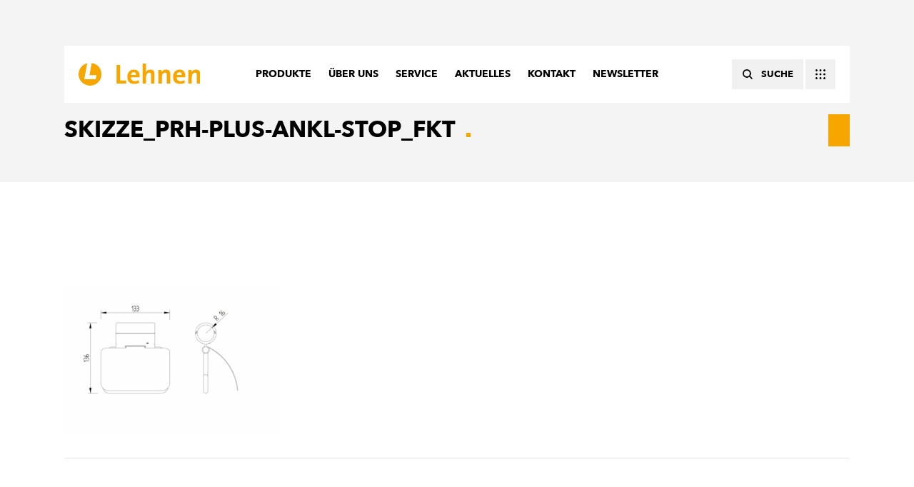

--- FILE ---
content_type: text/html; charset=UTF-8
request_url: https://www.lehnen.de/?attachment_id=5509
body_size: 13448
content:
<!DOCTYPE html>
<html lang="en-US">
<head>
	<meta charset="UTF-8" />
		<meta name=viewport content="width=device-width,initial-scale=1,user-scalable=no">
		<title>Skizze_PRH-Plus-ankl-Stop_FKT - Lehnen GmbH</title>
	
    	<link rel="profile" href="http://gmpg.org/xfn/11" />
	<link rel="pingback" href="https://www.lehnen.de/xmlrpc.php" />
	<link rel="shortcut icon" type="image/x-icon" href="/wp-content/uploads/2019/04/favicon.png">
	<link rel="apple-touch-icon" href="/wp-content/uploads/2019/04/favicon.png"/>
	<!--[if gte IE 9]>
		<style type="text/css">
			.gradient {
				 filter: none;
			}
		</style>
	<![endif]-->

	<meta name='robots' content='index, follow, max-image-preview:large, max-snippet:-1, max-video-preview:-1' />
	<style>img:is([sizes="auto" i], [sizes^="auto," i]) { contain-intrinsic-size: 3000px 1500px }</style>
	
	
	<link rel="canonical" href="https://www.lehnen.de/" />
	<meta property="og:locale" content="en_US" />
	<meta property="og:type" content="article" />
	<meta property="og:title" content="Skizze_PRH-Plus-ankl-Stop_FKT - Lehnen GmbH" />
	<meta property="og:url" content="https://www.lehnen.de/" />
	<meta property="og:site_name" content="Lehnen GmbH" />
	<meta property="og:image" content="https://www.lehnen.de" />
	<meta property="og:image:width" content="1437" />
	<meta property="og:image:height" content="1012" />
	<meta property="og:image:type" content="image/jpeg" />
	<meta name="twitter:card" content="summary_large_image" />
	<script type="application/ld+json" class="yoast-schema-graph">{"@context":"https://schema.org","@graph":[{"@type":"WebPage","@id":"https://www.lehnen.de/","url":"https://www.lehnen.de/","name":"Skizze_PRH-Plus-ankl-Stop_FKT - Lehnen GmbH","isPartOf":{"@id":"https://www.lehnen.de/#website"},"primaryImageOfPage":{"@id":"https://www.lehnen.de/#primaryimage"},"image":{"@id":"https://www.lehnen.de/#primaryimage"},"thumbnailUrl":"https://www.lehnen.de/wp-content/uploads/2023/03/Skizze_PRH-Plus-ankl-Stop_FKT.jpg","datePublished":"2023-03-02T11:17:25+00:00","breadcrumb":{"@id":"https://www.lehnen.de/#breadcrumb"},"inLanguage":"en-US","potentialAction":[{"@type":"ReadAction","target":["https://www.lehnen.de/"]}]},{"@type":"ImageObject","inLanguage":"en-US","@id":"https://www.lehnen.de/#primaryimage","url":"https://www.lehnen.de/wp-content/uploads/2023/03/Skizze_PRH-Plus-ankl-Stop_FKT.jpg","contentUrl":"https://www.lehnen.de/wp-content/uploads/2023/03/Skizze_PRH-Plus-ankl-Stop_FKT.jpg","width":1437,"height":1012},{"@type":"BreadcrumbList","@id":"https://www.lehnen.de/#breadcrumb","itemListElement":[{"@type":"ListItem","position":1,"name":"Startseite","item":"https://www.lehnen.de/"},{"@type":"ListItem","position":2,"name":"WC-Papierrollenhalter+","item":"https://www.lehnen.de/shop/concept-pro/accessoires-concept-pro/wc-papierrollenhalter-zum-anklemmen/"},{"@type":"ListItem","position":3,"name":"Skizze_PRH-Plus-ankl-Stop_FKT"}]},{"@type":"WebSite","@id":"https://www.lehnen.de/#website","url":"https://www.lehnen.de/","name":"Lehnen GmbH","description":"Entdecken Sie unsere Badezimmer","potentialAction":[{"@type":"SearchAction","target":{"@type":"EntryPoint","urlTemplate":"https://www.lehnen.de/?s={search_term_string}"},"query-input":{"@type":"PropertyValueSpecification","valueRequired":true,"valueName":"search_term_string"}}],"inLanguage":"en-US"}]}</script>
	


<link rel="alternate" type="application/rss+xml" title="Lehnen GmbH &raquo; Feed" href="https://www.lehnen.de/feed/" />
<link rel="alternate" type="application/rss+xml" title="Lehnen GmbH &raquo; Comments Feed" href="https://www.lehnen.de/comments/feed/" />
<link rel="alternate" type="application/rss+xml" title="Lehnen GmbH &raquo; Skizze_PRH-Plus-ankl-Stop_FKT Comments Feed" href="https://www.lehnen.de/?attachment_id=5509/feed/" />
<link id='omgf-preload-0' rel='preload' href='//www.lehnen.de/wp-content/uploads/omgf/additional-fonts/montserrat-normal-100.woff2?ver=1659955353' as='font' type='font/woff2' crossorigin />
<link id='omgf-preload-1' rel='preload' href='//www.lehnen.de/wp-content/uploads/omgf/additional-fonts/montserrat-normal-200.woff2?ver=1659955353' as='font' type='font/woff2' crossorigin />
<link id='omgf-preload-2' rel='preload' href='//www.lehnen.de/wp-content/uploads/omgf/additional-fonts/montserrat-normal-300.woff2?ver=1659955353' as='font' type='font/woff2' crossorigin />
<link id='omgf-preload-3' rel='preload' href='//www.lehnen.de/wp-content/uploads/omgf/additional-fonts/montserrat-normal-400.woff2?ver=1659955353' as='font' type='font/woff2' crossorigin />
<link id='omgf-preload-4' rel='preload' href='//www.lehnen.de/wp-content/uploads/omgf/additional-fonts/montserrat-normal-500.woff2?ver=1659955353' as='font' type='font/woff2' crossorigin />
<link id='omgf-preload-5' rel='preload' href='//www.lehnen.de/wp-content/uploads/omgf/additional-fonts/montserrat-normal-600.woff2?ver=1659955353' as='font' type='font/woff2' crossorigin />
<link id='omgf-preload-6' rel='preload' href='//www.lehnen.de/wp-content/uploads/omgf/additional-fonts/montserrat-normal-700.woff2?ver=1659955353' as='font' type='font/woff2' crossorigin />
<link id='omgf-preload-7' rel='preload' href='//www.lehnen.de/wp-content/uploads/omgf/additional-fonts/montserrat-normal-800.woff2?ver=1659955353' as='font' type='font/woff2' crossorigin />
<link id='omgf-preload-8' rel='preload' href='//www.lehnen.de/wp-content/uploads/omgf/additional-fonts/montserrat-normal-900.woff2?ver=1659955353' as='font' type='font/woff2' crossorigin />
<link id='omgf-preload-9' rel='preload' href='//www.lehnen.de/wp-content/uploads/omgf/additional-fonts/montserrat-italic-100.woff2?ver=1659955353' as='font' type='font/woff2' crossorigin />
<link id='omgf-preload-10' rel='preload' href='//www.lehnen.de/wp-content/uploads/omgf/additional-fonts/montserrat-italic-200.woff2?ver=1659955353' as='font' type='font/woff2' crossorigin />
<link id='omgf-preload-11' rel='preload' href='//www.lehnen.de/wp-content/uploads/omgf/additional-fonts/montserrat-italic-300.woff2?ver=1659955353' as='font' type='font/woff2' crossorigin />
<link id='omgf-preload-12' rel='preload' href='//www.lehnen.de/wp-content/uploads/omgf/additional-fonts/montserrat-italic-400.woff2?ver=1659955353' as='font' type='font/woff2' crossorigin />
<link id='omgf-preload-13' rel='preload' href='//www.lehnen.de/wp-content/uploads/omgf/additional-fonts/montserrat-italic-500.woff2?ver=1659955353' as='font' type='font/woff2' crossorigin />
<link id='omgf-preload-14' rel='preload' href='//www.lehnen.de/wp-content/uploads/omgf/additional-fonts/montserrat-italic-600.woff2?ver=1659955353' as='font' type='font/woff2' crossorigin />
<link id='omgf-preload-15' rel='preload' href='//www.lehnen.de/wp-content/uploads/omgf/additional-fonts/montserrat-italic-700.woff2?ver=1659955353' as='font' type='font/woff2' crossorigin />
<link id='omgf-preload-16' rel='preload' href='//www.lehnen.de/wp-content/uploads/omgf/additional-fonts/montserrat-italic-800.woff2?ver=1659955353' as='font' type='font/woff2' crossorigin />
<link id='omgf-preload-17' rel='preload' href='//www.lehnen.de/wp-content/uploads/omgf/additional-fonts/montserrat-italic-900.woff2?ver=1659955353' as='font' type='font/woff2' crossorigin />
<script type="text/javascript">
/* <![CDATA[ */
window._wpemojiSettings = {"baseUrl":"https:\/\/s.w.org\/images\/core\/emoji\/16.0.1\/72x72\/","ext":".png","svgUrl":"https:\/\/s.w.org\/images\/core\/emoji\/16.0.1\/svg\/","svgExt":".svg","source":{"concatemoji":"https:\/\/www.lehnen.de\/wp-includes\/js\/wp-emoji-release.min.js?ver=6.8.3"}};
/*! This file is auto-generated */
!function(s,n){var o,i,e;function c(e){try{var t={supportTests:e,timestamp:(new Date).valueOf()};sessionStorage.setItem(o,JSON.stringify(t))}catch(e){}}function p(e,t,n){e.clearRect(0,0,e.canvas.width,e.canvas.height),e.fillText(t,0,0);var t=new Uint32Array(e.getImageData(0,0,e.canvas.width,e.canvas.height).data),a=(e.clearRect(0,0,e.canvas.width,e.canvas.height),e.fillText(n,0,0),new Uint32Array(e.getImageData(0,0,e.canvas.width,e.canvas.height).data));return t.every(function(e,t){return e===a[t]})}function u(e,t){e.clearRect(0,0,e.canvas.width,e.canvas.height),e.fillText(t,0,0);for(var n=e.getImageData(16,16,1,1),a=0;a<n.data.length;a++)if(0!==n.data[a])return!1;return!0}function f(e,t,n,a){switch(t){case"flag":return n(e,"\ud83c\udff3\ufe0f\u200d\u26a7\ufe0f","\ud83c\udff3\ufe0f\u200b\u26a7\ufe0f")?!1:!n(e,"\ud83c\udde8\ud83c\uddf6","\ud83c\udde8\u200b\ud83c\uddf6")&&!n(e,"\ud83c\udff4\udb40\udc67\udb40\udc62\udb40\udc65\udb40\udc6e\udb40\udc67\udb40\udc7f","\ud83c\udff4\u200b\udb40\udc67\u200b\udb40\udc62\u200b\udb40\udc65\u200b\udb40\udc6e\u200b\udb40\udc67\u200b\udb40\udc7f");case"emoji":return!a(e,"\ud83e\udedf")}return!1}function g(e,t,n,a){var r="undefined"!=typeof WorkerGlobalScope&&self instanceof WorkerGlobalScope?new OffscreenCanvas(300,150):s.createElement("canvas"),o=r.getContext("2d",{willReadFrequently:!0}),i=(o.textBaseline="top",o.font="600 32px Arial",{});return e.forEach(function(e){i[e]=t(o,e,n,a)}),i}function t(e){var t=s.createElement("script");t.src=e,t.defer=!0,s.head.appendChild(t)}"undefined"!=typeof Promise&&(o="wpEmojiSettingsSupports",i=["flag","emoji"],n.supports={everything:!0,everythingExceptFlag:!0},e=new Promise(function(e){s.addEventListener("DOMContentLoaded",e,{once:!0})}),new Promise(function(t){var n=function(){try{var e=JSON.parse(sessionStorage.getItem(o));if("object"==typeof e&&"number"==typeof e.timestamp&&(new Date).valueOf()<e.timestamp+604800&&"object"==typeof e.supportTests)return e.supportTests}catch(e){}return null}();if(!n){if("undefined"!=typeof Worker&&"undefined"!=typeof OffscreenCanvas&&"undefined"!=typeof URL&&URL.createObjectURL&&"undefined"!=typeof Blob)try{var e="postMessage("+g.toString()+"("+[JSON.stringify(i),f.toString(),p.toString(),u.toString()].join(",")+"));",a=new Blob([e],{type:"text/javascript"}),r=new Worker(URL.createObjectURL(a),{name:"wpTestEmojiSupports"});return void(r.onmessage=function(e){c(n=e.data),r.terminate(),t(n)})}catch(e){}c(n=g(i,f,p,u))}t(n)}).then(function(e){for(var t in e)n.supports[t]=e[t],n.supports.everything=n.supports.everything&&n.supports[t],"flag"!==t&&(n.supports.everythingExceptFlag=n.supports.everythingExceptFlag&&n.supports[t]);n.supports.everythingExceptFlag=n.supports.everythingExceptFlag&&!n.supports.flag,n.DOMReady=!1,n.readyCallback=function(){n.DOMReady=!0}}).then(function(){return e}).then(function(){var e;n.supports.everything||(n.readyCallback(),(e=n.source||{}).concatemoji?t(e.concatemoji):e.wpemoji&&e.twemoji&&(t(e.twemoji),t(e.wpemoji)))}))}((window,document),window._wpemojiSettings);
/* ]]> */
</script>
<style id='wp-emoji-styles-inline-css' type='text/css'>

	img.wp-smiley, img.emoji {
		display: inline !important;
		border: none !important;
		box-shadow: none !important;
		height: 1em !important;
		width: 1em !important;
		margin: 0 0.07em !important;
		vertical-align: -0.1em !important;
		background: none !important;
		padding: 0 !important;
	}
</style>
<link rel='stylesheet' id='wp-block-library-css' href='https://www.lehnen.de/wp-includes/css/dist/block-library/style.min.css?ver=6.8.3' type='text/css' media='all' />
<style id='classic-theme-styles-inline-css' type='text/css'>
/*! This file is auto-generated */
.wp-block-button__link{color:#fff;background-color:#32373c;border-radius:9999px;box-shadow:none;text-decoration:none;padding:calc(.667em + 2px) calc(1.333em + 2px);font-size:1.125em}.wp-block-file__button{background:#32373c;color:#fff;text-decoration:none}
</style>
<style id='global-styles-inline-css' type='text/css'>
:root{--wp--preset--aspect-ratio--square: 1;--wp--preset--aspect-ratio--4-3: 4/3;--wp--preset--aspect-ratio--3-4: 3/4;--wp--preset--aspect-ratio--3-2: 3/2;--wp--preset--aspect-ratio--2-3: 2/3;--wp--preset--aspect-ratio--16-9: 16/9;--wp--preset--aspect-ratio--9-16: 9/16;--wp--preset--color--black: #000000;--wp--preset--color--cyan-bluish-gray: #abb8c3;--wp--preset--color--white: #ffffff;--wp--preset--color--pale-pink: #f78da7;--wp--preset--color--vivid-red: #cf2e2e;--wp--preset--color--luminous-vivid-orange: #ff6900;--wp--preset--color--luminous-vivid-amber: #fcb900;--wp--preset--color--light-green-cyan: #7bdcb5;--wp--preset--color--vivid-green-cyan: #00d084;--wp--preset--color--pale-cyan-blue: #8ed1fc;--wp--preset--color--vivid-cyan-blue: #0693e3;--wp--preset--color--vivid-purple: #9b51e0;--wp--preset--gradient--vivid-cyan-blue-to-vivid-purple: linear-gradient(135deg,rgba(6,147,227,1) 0%,rgb(155,81,224) 100%);--wp--preset--gradient--light-green-cyan-to-vivid-green-cyan: linear-gradient(135deg,rgb(122,220,180) 0%,rgb(0,208,130) 100%);--wp--preset--gradient--luminous-vivid-amber-to-luminous-vivid-orange: linear-gradient(135deg,rgba(252,185,0,1) 0%,rgba(255,105,0,1) 100%);--wp--preset--gradient--luminous-vivid-orange-to-vivid-red: linear-gradient(135deg,rgba(255,105,0,1) 0%,rgb(207,46,46) 100%);--wp--preset--gradient--very-light-gray-to-cyan-bluish-gray: linear-gradient(135deg,rgb(238,238,238) 0%,rgb(169,184,195) 100%);--wp--preset--gradient--cool-to-warm-spectrum: linear-gradient(135deg,rgb(74,234,220) 0%,rgb(151,120,209) 20%,rgb(207,42,186) 40%,rgb(238,44,130) 60%,rgb(251,105,98) 80%,rgb(254,248,76) 100%);--wp--preset--gradient--blush-light-purple: linear-gradient(135deg,rgb(255,206,236) 0%,rgb(152,150,240) 100%);--wp--preset--gradient--blush-bordeaux: linear-gradient(135deg,rgb(254,205,165) 0%,rgb(254,45,45) 50%,rgb(107,0,62) 100%);--wp--preset--gradient--luminous-dusk: linear-gradient(135deg,rgb(255,203,112) 0%,rgb(199,81,192) 50%,rgb(65,88,208) 100%);--wp--preset--gradient--pale-ocean: linear-gradient(135deg,rgb(255,245,203) 0%,rgb(182,227,212) 50%,rgb(51,167,181) 100%);--wp--preset--gradient--electric-grass: linear-gradient(135deg,rgb(202,248,128) 0%,rgb(113,206,126) 100%);--wp--preset--gradient--midnight: linear-gradient(135deg,rgb(2,3,129) 0%,rgb(40,116,252) 100%);--wp--preset--font-size--small: 13px;--wp--preset--font-size--medium: 20px;--wp--preset--font-size--large: 36px;--wp--preset--font-size--x-large: 42px;--wp--preset--spacing--20: 0.44rem;--wp--preset--spacing--30: 0.67rem;--wp--preset--spacing--40: 1rem;--wp--preset--spacing--50: 1.5rem;--wp--preset--spacing--60: 2.25rem;--wp--preset--spacing--70: 3.38rem;--wp--preset--spacing--80: 5.06rem;--wp--preset--shadow--natural: 6px 6px 9px rgba(0, 0, 0, 0.2);--wp--preset--shadow--deep: 12px 12px 50px rgba(0, 0, 0, 0.4);--wp--preset--shadow--sharp: 6px 6px 0px rgba(0, 0, 0, 0.2);--wp--preset--shadow--outlined: 6px 6px 0px -3px rgba(255, 255, 255, 1), 6px 6px rgba(0, 0, 0, 1);--wp--preset--shadow--crisp: 6px 6px 0px rgba(0, 0, 0, 1);}:where(.is-layout-flex){gap: 0.5em;}:where(.is-layout-grid){gap: 0.5em;}body .is-layout-flex{display: flex;}.is-layout-flex{flex-wrap: wrap;align-items: center;}.is-layout-flex > :is(*, div){margin: 0;}body .is-layout-grid{display: grid;}.is-layout-grid > :is(*, div){margin: 0;}:where(.wp-block-columns.is-layout-flex){gap: 2em;}:where(.wp-block-columns.is-layout-grid){gap: 2em;}:where(.wp-block-post-template.is-layout-flex){gap: 1.25em;}:where(.wp-block-post-template.is-layout-grid){gap: 1.25em;}.has-black-color{color: var(--wp--preset--color--black) !important;}.has-cyan-bluish-gray-color{color: var(--wp--preset--color--cyan-bluish-gray) !important;}.has-white-color{color: var(--wp--preset--color--white) !important;}.has-pale-pink-color{color: var(--wp--preset--color--pale-pink) !important;}.has-vivid-red-color{color: var(--wp--preset--color--vivid-red) !important;}.has-luminous-vivid-orange-color{color: var(--wp--preset--color--luminous-vivid-orange) !important;}.has-luminous-vivid-amber-color{color: var(--wp--preset--color--luminous-vivid-amber) !important;}.has-light-green-cyan-color{color: var(--wp--preset--color--light-green-cyan) !important;}.has-vivid-green-cyan-color{color: var(--wp--preset--color--vivid-green-cyan) !important;}.has-pale-cyan-blue-color{color: var(--wp--preset--color--pale-cyan-blue) !important;}.has-vivid-cyan-blue-color{color: var(--wp--preset--color--vivid-cyan-blue) !important;}.has-vivid-purple-color{color: var(--wp--preset--color--vivid-purple) !important;}.has-black-background-color{background-color: var(--wp--preset--color--black) !important;}.has-cyan-bluish-gray-background-color{background-color: var(--wp--preset--color--cyan-bluish-gray) !important;}.has-white-background-color{background-color: var(--wp--preset--color--white) !important;}.has-pale-pink-background-color{background-color: var(--wp--preset--color--pale-pink) !important;}.has-vivid-red-background-color{background-color: var(--wp--preset--color--vivid-red) !important;}.has-luminous-vivid-orange-background-color{background-color: var(--wp--preset--color--luminous-vivid-orange) !important;}.has-luminous-vivid-amber-background-color{background-color: var(--wp--preset--color--luminous-vivid-amber) !important;}.has-light-green-cyan-background-color{background-color: var(--wp--preset--color--light-green-cyan) !important;}.has-vivid-green-cyan-background-color{background-color: var(--wp--preset--color--vivid-green-cyan) !important;}.has-pale-cyan-blue-background-color{background-color: var(--wp--preset--color--pale-cyan-blue) !important;}.has-vivid-cyan-blue-background-color{background-color: var(--wp--preset--color--vivid-cyan-blue) !important;}.has-vivid-purple-background-color{background-color: var(--wp--preset--color--vivid-purple) !important;}.has-black-border-color{border-color: var(--wp--preset--color--black) !important;}.has-cyan-bluish-gray-border-color{border-color: var(--wp--preset--color--cyan-bluish-gray) !important;}.has-white-border-color{border-color: var(--wp--preset--color--white) !important;}.has-pale-pink-border-color{border-color: var(--wp--preset--color--pale-pink) !important;}.has-vivid-red-border-color{border-color: var(--wp--preset--color--vivid-red) !important;}.has-luminous-vivid-orange-border-color{border-color: var(--wp--preset--color--luminous-vivid-orange) !important;}.has-luminous-vivid-amber-border-color{border-color: var(--wp--preset--color--luminous-vivid-amber) !important;}.has-light-green-cyan-border-color{border-color: var(--wp--preset--color--light-green-cyan) !important;}.has-vivid-green-cyan-border-color{border-color: var(--wp--preset--color--vivid-green-cyan) !important;}.has-pale-cyan-blue-border-color{border-color: var(--wp--preset--color--pale-cyan-blue) !important;}.has-vivid-cyan-blue-border-color{border-color: var(--wp--preset--color--vivid-cyan-blue) !important;}.has-vivid-purple-border-color{border-color: var(--wp--preset--color--vivid-purple) !important;}.has-vivid-cyan-blue-to-vivid-purple-gradient-background{background: var(--wp--preset--gradient--vivid-cyan-blue-to-vivid-purple) !important;}.has-light-green-cyan-to-vivid-green-cyan-gradient-background{background: var(--wp--preset--gradient--light-green-cyan-to-vivid-green-cyan) !important;}.has-luminous-vivid-amber-to-luminous-vivid-orange-gradient-background{background: var(--wp--preset--gradient--luminous-vivid-amber-to-luminous-vivid-orange) !important;}.has-luminous-vivid-orange-to-vivid-red-gradient-background{background: var(--wp--preset--gradient--luminous-vivid-orange-to-vivid-red) !important;}.has-very-light-gray-to-cyan-bluish-gray-gradient-background{background: var(--wp--preset--gradient--very-light-gray-to-cyan-bluish-gray) !important;}.has-cool-to-warm-spectrum-gradient-background{background: var(--wp--preset--gradient--cool-to-warm-spectrum) !important;}.has-blush-light-purple-gradient-background{background: var(--wp--preset--gradient--blush-light-purple) !important;}.has-blush-bordeaux-gradient-background{background: var(--wp--preset--gradient--blush-bordeaux) !important;}.has-luminous-dusk-gradient-background{background: var(--wp--preset--gradient--luminous-dusk) !important;}.has-pale-ocean-gradient-background{background: var(--wp--preset--gradient--pale-ocean) !important;}.has-electric-grass-gradient-background{background: var(--wp--preset--gradient--electric-grass) !important;}.has-midnight-gradient-background{background: var(--wp--preset--gradient--midnight) !important;}.has-small-font-size{font-size: var(--wp--preset--font-size--small) !important;}.has-medium-font-size{font-size: var(--wp--preset--font-size--medium) !important;}.has-large-font-size{font-size: var(--wp--preset--font-size--large) !important;}.has-x-large-font-size{font-size: var(--wp--preset--font-size--x-large) !important;}
:where(.wp-block-post-template.is-layout-flex){gap: 1.25em;}:where(.wp-block-post-template.is-layout-grid){gap: 1.25em;}
:where(.wp-block-columns.is-layout-flex){gap: 2em;}:where(.wp-block-columns.is-layout-grid){gap: 2em;}
:root :where(.wp-block-pullquote){font-size: 1.5em;line-height: 1.6;}
</style>
<link rel='stylesheet' id='contact-form-7-css' href='https://www.lehnen.de/wp-content/plugins/contact-form-7/includes/css/styles.css?ver=6.1.4' type='text/css' media='all' />
<link rel='stylesheet' id='omgf-additional-fonts-css' href='https://www.lehnen.de/wp-content/uploads/omgf/additional-fonts/additional-fonts.css?ver=1.2.0' type='text/css' media='all' />
<style id='woocommerce-inline-inline-css' type='text/css'>
.woocommerce form .form-row .required { visibility: visible; }
</style>
<link rel='stylesheet' id='brands-styles-css' href='https://www.lehnen.de/wp-content/plugins/woocommerce/assets/css/brands.css?ver=10.1.3' type='text/css' media='all' />
<link rel='stylesheet' id='default_style-css' href='https://www.lehnen.de/wp-content/themes/lehnen/style.css?ver=6.8.3' type='text/css' media='all' />
<link rel='stylesheet' id='qode-font-awesome-css' href='https://www.lehnen.de/wp-content/themes/lehnen/css/font-awesome/css/font-awesome.min.css?ver=6.8.3' type='text/css' media='all' />
<link rel='stylesheet' id='stylesheet-css' href='https://www.lehnen.de/wp-content/themes/lehnen/css/stylesheet.min.css?ver=6.8.3' type='text/css' media='all' />
<link rel='stylesheet' id='mac_stylesheet-css' href='https://www.lehnen.de/wp-content/themes/lehnen/css/mac_stylesheet.css?ver=6.8.3' type='text/css' media='all' />
<link rel='stylesheet' id='woocommerce-css' href='https://www.lehnen.de/wp-content/themes/lehnen/css/woocommerce.css?ver=6.8.3' type='text/css' media='all' />
<link rel='stylesheet' id='woocommerce_responsive-css' href='https://www.lehnen.de/wp-content/themes/lehnen/css/woocommerce_responsive.min.css?ver=6.8.3' type='text/css' media='all' />
<link rel='stylesheet' id='style_dynamic-css' href='https://www.lehnen.de/wp-content/themes/lehnen/css/style_dynamic.php?ver=6.8.3' type='text/css' media='all' />
<link rel='stylesheet' id='responsive-css' href='https://www.lehnen.de/wp-content/themes/lehnen/css/responsive.min.css?ver=6.8.3' type='text/css' media='all' />
<link rel='stylesheet' id='style_dynamic_responsive-css' href='https://www.lehnen.de/wp-content/themes/lehnen/css/style_dynamic_responsive.php?ver=6.8.3' type='text/css' media='all' />
<link rel='stylesheet' id='js_composer_front-css' href='https://www.lehnen.de/wp-content/plugins/js_composer/assets/css/js_composer.min.css?ver=8.6.1' type='text/css' media='all' />
<link rel='stylesheet' id='custom_css-css' href='https://www.lehnen.de/wp-content/themes/lehnen/css/custom_css.php?ver=6.8.3' type='text/css' media='all' />
<link rel='stylesheet' id='dflip-style-css' href='https://www.lehnen.de/wp-content/plugins/3d-flipbook-dflip-lite/assets/css/dflip.min.css?ver=2.3.75' type='text/css' media='all' />
<link rel='stylesheet' id='tablepress-default-css' href='https://www.lehnen.de/wp-content/plugins/tablepress/css/build/default.css?ver=3.2.6' type='text/css' media='all' />
<link rel='stylesheet' id='woocommerce-gzd-layout-css' href='https://www.lehnen.de/wp-content/plugins/woocommerce-germanized/build/static/layout-styles.css?ver=3.20.4' type='text/css' media='all' />
<style id='woocommerce-gzd-layout-inline-css' type='text/css'>
.woocommerce-checkout .shop_table { background-color: #eeeeee; } .product p.deposit-packaging-type { font-size: 1.25em !important; } p.woocommerce-shipping-destination { display: none; }
                .wc-gzd-nutri-score-value-a {
                    background: url(https://www.lehnen.de/wp-content/plugins/woocommerce-germanized/assets/images/nutri-score-a.svg) no-repeat;
                }
                .wc-gzd-nutri-score-value-b {
                    background: url(https://www.lehnen.de/wp-content/plugins/woocommerce-germanized/assets/images/nutri-score-b.svg) no-repeat;
                }
                .wc-gzd-nutri-score-value-c {
                    background: url(https://www.lehnen.de/wp-content/plugins/woocommerce-germanized/assets/images/nutri-score-c.svg) no-repeat;
                }
                .wc-gzd-nutri-score-value-d {
                    background: url(https://www.lehnen.de/wp-content/plugins/woocommerce-germanized/assets/images/nutri-score-d.svg) no-repeat;
                }
                .wc-gzd-nutri-score-value-e {
                    background: url(https://www.lehnen.de/wp-content/plugins/woocommerce-germanized/assets/images/nutri-score-e.svg) no-repeat;
                }
            
</style>
<script type="text/javascript" src="https://www.lehnen.de/wp-includes/js/jquery/jquery.min.js?ver=3.7.1" id="jquery-core-js"></script>
<script type="text/javascript" src="https://www.lehnen.de/wp-includes/js/jquery/jquery-migrate.min.js?ver=3.4.1" id="jquery-migrate-js"></script>
<script type="text/javascript" src="https://www.lehnen.de/wp-content/plugins/download-manager/assets/js/front.js?ver=6.8.3" id="frontjs-js"></script>
<script type="text/javascript" id="wpgmza_data-js-extra">
/* <![CDATA[ */
var wpgmza_google_api_status = {"message":"Enqueued","code":"ENQUEUED"};
/* ]]> */
</script>
<script type="text/javascript" src="https://www.lehnen.de/wp-content/plugins/wp-google-maps/wpgmza_data.js?ver=6.8.3" id="wpgmza_data-js"></script>
<script type="text/javascript" src="https://www.lehnen.de/wp-content/plugins/woocommerce/assets/js/jquery-blockui/jquery.blockUI.min.js?ver=2.7.0-wc.10.1.3" id="jquery-blockui-js" data-wp-strategy="defer"></script>
<script type="text/javascript" id="wc-add-to-cart-js-extra">
/* <![CDATA[ */
var wc_add_to_cart_params = {"ajax_url":"\/wp-admin\/admin-ajax.php","wc_ajax_url":"\/?wc-ajax=%%endpoint%%","i18n_view_cart":"View cart","cart_url":"https:\/\/www.lehnen.de\/warenkorb\/","is_cart":"","cart_redirect_after_add":"yes"};
/* ]]> */
</script>
<script type="text/javascript" src="https://www.lehnen.de/wp-content/plugins/woocommerce/assets/js/frontend/add-to-cart.min.js?ver=10.1.3" id="wc-add-to-cart-js" data-wp-strategy="defer"></script>
<script type="text/javascript" src="https://www.lehnen.de/wp-content/plugins/js_composer/assets/js/vendors/woocommerce-add-to-cart.js?ver=8.6.1" id="vc_woocommerce-add-to-cart-js-js"></script>
<script></script><meta name="generator" content="WordPress Download Manager 4.7.1" />
<link rel="https://api.w.org/" href="https://www.lehnen.de/wp-json/" /><link rel="alternate" title="JSON" type="application/json" href="https://www.lehnen.de/wp-json/wp/v2/media/5509" /><link rel="EditURI" type="application/rsd+xml" title="RSD" href="https://www.lehnen.de/xmlrpc.php?rsd" />
<link rel='shortlink' href='https://www.lehnen.de/?p=5509' />
<link rel="alternate" title="oEmbed (JSON)" type="application/json+oembed" href="https://www.lehnen.de/wp-json/oembed/1.0/embed?url=https%3A%2F%2Fwww.lehnen.de%2F%3Fattachment_id%3D5509" />
<link rel="alternate" title="oEmbed (XML)" type="text/xml+oembed" href="https://www.lehnen.de/wp-json/oembed/1.0/embed?url=https%3A%2F%2Fwww.lehnen.de%2F%3Fattachment_id%3D5509&#038;format=xml" />

        <script>
            var wpdm_site_url = 'https://www.lehnen.de/';
            var wpdm_home_url = 'https://www.lehnen.de/';
            var ajax_url = 'https://www.lehnen.de/wp-admin/admin-ajax.php';
            var wpdm_ajax_url = 'https://www.lehnen.de/wp-admin/admin-ajax.php';
            var wpdm_ajax_popup = '1';
        </script>


        <script>  
wpcf7.cached = 0; 
</script><style>
		#woocommerce-catalog_custom_button {
			background: ##DDDDDD;
			color: ##000000;
			padding: px;
			width: px;
			height: px;
			line-height: px;
			border-radius:px;
			font-size: px;
			border:  px;  solid   #
		}
		#woocommerce-catalog_custom_button:hover {
			background: ##EEEEEE;
			color: ##000000;
		}
		</style>
			<noscript><style>.woocommerce-product-gallery{ opacity: 1 !important; }</style></noscript>
	<style type="text/css">.recentcomments a{display:inline !important;padding:0 !important;margin:0 !important;}</style><meta name="generator" content="Powered by WPBakery Page Builder - drag and drop page builder for WordPress."/>
<link rel="icon" href="https://www.lehnen.de/wp-content/uploads/2017/09/cropped-favicon-32x32.png" sizes="32x32" />
<link rel="icon" href="https://www.lehnen.de/wp-content/uploads/2017/09/cropped-favicon-192x192.png" sizes="192x192" />
<link rel="apple-touch-icon" href="https://www.lehnen.de/wp-content/uploads/2017/09/cropped-favicon-180x180.png" />
<meta name="msapplication-TileImage" content="https://www.lehnen.de/wp-content/uploads/2017/09/cropped-favicon-270x270.png" />
<noscript><style> .wpb_animate_when_almost_visible { opacity: 1; }</style></noscript>	
</head>

<body class="attachment wp-singular attachment-template-default single single-attachment postid-5509 attachmentid-5509 attachment-jpeg wp-theme-lehnen theme-lehnen woocommerce-no-js  wpb-js-composer js-comp-ver-8.6.1 vc_responsive">
	
				<section class="side_menu right">
			<div class="side_menu_title">
							</div>
			<div id="nav_menu-10" class="widget widget_nav_menu posts_holder"><div class="menu-main-navigation-container"><ul id="menu-main-navigation" class="menu"><li id="menu-item-3909" class="menu-item menu-item-type-custom menu-item-object-custom menu-item-has-children menu-item-3909"><a href="#">Produkte</a>
<ul class="sub-menu">
	<li id="menu-item-2751" class="menu-item menu-item-type-post_type menu-item-object-page menu-item-2751"><a href="https://www.lehnen.de/evolution/">Evolution</a></li>
	<li id="menu-item-2749" class="menu-item menu-item-type-post_type menu-item-object-page menu-item-2749"><a href="https://www.lehnen.de/funktion/">Funktion</a></li>
	<li id="menu-item-2747" class="menu-item menu-item-type-post_type menu-item-object-page menu-item-2747"><a href="https://www.lehnen.de/concept-pro/">Concept Pro</a></li>
	<li id="menu-item-4105" class="menu-item menu-item-type-post_type menu-item-object-page menu-item-4105"><a href="https://www.lehnen.de/individuelle-produkte/">Individuelle Produkte</a></li>
	<li id="menu-item-4592" class="menu-item menu-item-type-post_type menu-item-object-page menu-item-4592"><a href="https://www.lehnen.de/katalog-2026/">Katalog 2026</a></li>
</ul>
</li>
<li id="menu-item-3924" class="menu-item menu-item-type-post_type menu-item-object-page menu-item-has-children menu-item-3924"><a href="https://www.lehnen.de/ueber-uns-qualitaet-kompetenz-praezision/">Über uns</a>
<ul class="sub-menu">
	<li id="menu-item-5619" class="menu-item menu-item-type-post_type menu-item-object-page menu-item-5619"><a href="https://www.lehnen.de/unternehmen-lehnen/">Unternehmen Lehnen</a></li>
	<li id="menu-item-4133" class="menu-item menu-item-type-post_type menu-item-object-page menu-item-4133"><a href="https://www.lehnen.de/jobs/">Jobs</a></li>
</ul>
</li>
<li id="menu-item-2748" class="menu-item menu-item-type-post_type menu-item-object-page menu-item-has-children menu-item-2748"><a href="https://www.lehnen.de/service/">Service</a>
<ul class="sub-menu">
	<li id="menu-item-5605" class="menu-item menu-item-type-post_type menu-item-object-page menu-item-5605"><a href="https://www.lehnen.de/zertifikate/">Zertifikate</a></li>
	<li id="menu-item-5604" class="menu-item menu-item-type-post_type menu-item-object-page menu-item-5604"><a href="https://www.lehnen.de/planungshilfe/">Planungshilfe</a></li>
	<li id="menu-item-6031" class="menu-item menu-item-type-post_type menu-item-object-page menu-item-6031"><a href="https://www.lehnen.de/ausschreibungstexte/">Ausschreibungstexte</a></li>
	<li id="menu-item-5587" class="menu-item menu-item-type-post_type menu-item-object-page menu-item-5587"><a href="https://www.lehnen.de/katalog-2026/">Katalog 2026</a></li>
</ul>
</li>
<li id="menu-item-5850" class="menu-item menu-item-type-post_type menu-item-object-page menu-item-has-children menu-item-5850"><a href="https://www.lehnen.de/aktuelles/">Aktuelles</a>
<ul class="sub-menu">
	<li id="menu-item-6530" class="menu-item menu-item-type-post_type menu-item-object-post menu-item-6530"><a href="https://www.lehnen.de/2024/07/10/neu-jetzt-wirds-bunt/">Farbe im Spiel</a></li>
	<li id="menu-item-6491" class="menu-item menu-item-type-post_type menu-item-object-post menu-item-6491"><a href="https://www.lehnen.de/2024/04/23/seniorenmesse-morbach/">Seniorenmesse Morbach</a></li>
	<li id="menu-item-6458" class="menu-item menu-item-type-post_type menu-item-object-post menu-item-6458"><a href="https://www.lehnen.de/2024/02/28/auf-besondere-wuensche-spezialisiert/">Spezielle Wünsche?</a></li>
	<li id="menu-item-6431" class="menu-item menu-item-type-post_type menu-item-object-post menu-item-6431"><a href="https://www.lehnen.de/2023/10/19/neu-unsere-mauerwerkabdichtung/">NEU im Programm</a></li>
	<li id="menu-item-6433" class="menu-item menu-item-type-post_type menu-item-object-post menu-item-6433"><a href="https://www.lehnen.de/2023/03/21/ab-sofort-auch-bei-ausschreiben-de/">Ausschreiben.de</a></li>
	<li id="menu-item-6441" class="menu-item menu-item-type-post_type menu-item-object-post menu-item-6441"><a href="https://www.lehnen.de/2023/01/17/gerontotechnik-ggt/">Gerontotechnik GGT</a></li>
	<li id="menu-item-6435" class="menu-item menu-item-type-post_type menu-item-object-post menu-item-6435"><a href="https://www.lehnen.de/2022/11/11/brandneu/">Brandneu…</a></li>
	<li id="menu-item-6443" class="menu-item menu-item-type-post_type menu-item-object-post menu-item-6443"><a href="https://www.lehnen.de/2022/11/11/wir-haben-es-geschafft/">Wir haben es geschafft..</a></li>
	<li id="menu-item-6437" class="menu-item menu-item-type-post_type menu-item-object-post menu-item-6437"><a href="https://www.lehnen.de/2022/11/11/endlich-ist-er-da-2/">Endlich ist er da….</a></li>
	<li id="menu-item-6432" class="menu-item menu-item-type-post_type menu-item-object-post menu-item-6432"><a href="https://www.lehnen.de/2023/05/08/impressionen-bau-messe-muenchen/">BAU Messe München</a></li>
	<li id="menu-item-6429" class="menu-item menu-item-type-post_type menu-item-object-post menu-item-6429"><a href="https://www.lehnen.de/2024/01/15/bilder-lehnen-serien/">Galerie Produktserien</a></li>
</ul>
</li>
<li id="menu-item-2750" class="menu-item menu-item-type-post_type menu-item-object-page menu-item-2750"><a href="https://www.lehnen.de/kontakt/">Kontakt</a></li>
<li id="menu-item-4742" class="menu-item menu-item-type-post_type menu-item-object-page menu-item-4742"><a href="https://www.lehnen.de/newsletter/">Newsletter</a></li>
</ul></div></div>		</section>
		<div class="wrapper">
	<div class="wrapper_inner">
	
		
	

<header class="page_header has_top  fixed   ">
	<div class="header_inner clearfix">
	
		<form role="search" action="https://www.lehnen.de/" class="qode_search_form" method="get">
		            <div class="container">
            <div class="container_inner clearfix">
        
		<i class="fa fa-search"></i>
		<input type="text" placeholder="Search" name="s" class="qode_search_field" autocomplete="off" />
		<input type="submit" value="Search" />

		<div class="qode_search_close">
            <a href="#">
                <i class="fa fa-times"></i>
            </a>
        </div>
		                </div>
            </div>
        	</form>

		<div class="header_top_bottom_holder">
			<div class="header_top clearfix" style='background-color:rgba(255, 255, 255, 1); border-color:rgba(255, 255, 255, 0);' >
							<div class="container">
					<div class="container_inner clearfix">
								<div class="left">
						<div class="inner">
												</div>
					</div>
					<div class="right">
						<div class="inner">
												</div>
					</div>
									</div>
				</div>
					</div>
		<div class="header_bottom clearfix" style=' background-color:rgba(255, 255, 255, 1); border-color:rgba(255, 255, 255, 0);' >
						<div class="container">
					<div class="container_inner clearfix">
								<div class="header_inner_left">
						<div class="mobile_menu_button"><span><i class="fa fa-bars"></i></span></div>
						<div class="logo_wrapper">
														<div class="q_logo"><a href="https://www.lehnen.de/"><img class="normal" src="/wp-content/uploads/2017/09/logo-lehnen.svg" alt="Logo"/><img class="light" src="/wp-content/uploads/2017/09/logo-lehnen.svg" alt="Logo"/><img class="dark" src="/wp-content/uploads/2017/09/logo-lehnen.svg" alt="Logo"/><img class="sticky" src="/wp-content/uploads/2017/09/logo-lehnen.svg" alt="Logo"/></a></div>
							
						</div>
                        					</div>
																		<div class="header_inner_right">
                                <div class="side_menu_button_wrapper right">
                                    <div class="side_menu_button">
                                                                                                                                                                    <a class="search_button" href="javascript:void(0)">
                                                <i class="fa fa-search"></i>
                                            </a>
                                        
                                                                                    <a class="side_menu_button_link" href="javascript:void(0)">
                                                <i class="fa fa-bars"></i>
                                            </a>                                    </div>
                                </div>
							</div>
												<nav class="main_menu drop_down right">
						<ul id="menu-main-navigation-1" class=""><li id="nav-menu-item-3909" class="menu-item menu-item-type-custom menu-item-object-custom menu-item-has-children  has_sub narrow"><a href="#" class=""><i class="menu_icon fa blank"></i><span>Produkte</span><span class="line"></span></a>
<div class="second bellow_header"><div class="inner"><ul>
	<li id="nav-menu-item-2751" class="menu-item menu-item-type-post_type menu-item-object-page "><a href="https://www.lehnen.de/evolution/" class=""><i class="menu_icon fa blank"></i><span>Evolution</span><span class="line"></span></a></li>
	<li id="nav-menu-item-2749" class="menu-item menu-item-type-post_type menu-item-object-page "><a href="https://www.lehnen.de/funktion/" class=""><i class="menu_icon fa blank"></i><span>Funktion</span><span class="line"></span></a></li>
	<li id="nav-menu-item-2747" class="menu-item menu-item-type-post_type menu-item-object-page "><a href="https://www.lehnen.de/concept-pro/" class=""><i class="menu_icon fa blank"></i><span>Concept Pro</span><span class="line"></span></a></li>
	<li id="nav-menu-item-4105" class="menu-item menu-item-type-post_type menu-item-object-page "><a href="https://www.lehnen.de/individuelle-produkte/" class=""><i class="menu_icon fa blank"></i><span>Individuelle Produkte</span><span class="line"></span></a></li>
	<li id="nav-menu-item-4592" class="menu-item menu-item-type-post_type menu-item-object-page "><a href="https://www.lehnen.de/katalog-2026/" class=""><i class="menu_icon fa blank"></i><span>Katalog 2026</span><span class="line"></span></a></li>
</ul></div></div>
</li>
<li id="nav-menu-item-3924" class="menu-item menu-item-type-post_type menu-item-object-page menu-item-has-children  has_sub narrow"><a href="https://www.lehnen.de/ueber-uns-qualitaet-kompetenz-praezision/" class=""><i class="menu_icon fa blank"></i><span>Über uns</span><span class="line"></span></a>
<div class="second bellow_header"><div class="inner"><ul>
	<li id="nav-menu-item-5619" class="menu-item menu-item-type-post_type menu-item-object-page "><a href="https://www.lehnen.de/unternehmen-lehnen/" class=""><i class="menu_icon fa blank"></i><span>Unternehmen Lehnen</span><span class="line"></span></a></li>
	<li id="nav-menu-item-4133" class="menu-item menu-item-type-post_type menu-item-object-page "><a href="https://www.lehnen.de/jobs/" class=""><i class="menu_icon fa blank"></i><span>Jobs</span><span class="line"></span></a></li>
</ul></div></div>
</li>
<li id="nav-menu-item-2748" class="menu-item menu-item-type-post_type menu-item-object-page menu-item-has-children  has_sub narrow"><a href="https://www.lehnen.de/service/" class=""><i class="menu_icon fa blank"></i><span>Service</span><span class="line"></span></a>
<div class="second bellow_header"><div class="inner"><ul>
	<li id="nav-menu-item-5605" class="menu-item menu-item-type-post_type menu-item-object-page "><a href="https://www.lehnen.de/zertifikate/" class=""><i class="menu_icon fa blank"></i><span>Zertifikate</span><span class="line"></span></a></li>
	<li id="nav-menu-item-5604" class="menu-item menu-item-type-post_type menu-item-object-page "><a href="https://www.lehnen.de/planungshilfe/" class=""><i class="menu_icon fa blank"></i><span>Planungshilfe</span><span class="line"></span></a></li>
	<li id="nav-menu-item-6031" class="menu-item menu-item-type-post_type menu-item-object-page "><a href="https://www.lehnen.de/ausschreibungstexte/" class=""><i class="menu_icon fa blank"></i><span>Ausschreibungstexte</span><span class="line"></span></a></li>
	<li id="nav-menu-item-5587" class="menu-item menu-item-type-post_type menu-item-object-page "><a href="https://www.lehnen.de/katalog-2026/" class=""><i class="menu_icon fa blank"></i><span>Katalog 2026</span><span class="line"></span></a></li>
</ul></div></div>
</li>
<li id="nav-menu-item-5850" class="menu-item menu-item-type-post_type menu-item-object-page menu-item-has-children  has_sub narrow"><a href="https://www.lehnen.de/aktuelles/" class=""><i class="menu_icon fa blank"></i><span>Aktuelles</span><span class="line"></span></a>
<div class="second bellow_header"><div class="inner"><ul>
	<li id="nav-menu-item-6530" class="menu-item menu-item-type-post_type menu-item-object-post "><a href="https://www.lehnen.de/2024/07/10/neu-jetzt-wirds-bunt/" class=""><i class="menu_icon fa blank"></i><span>Farbe im Spiel</span><span class="line"></span></a></li>
	<li id="nav-menu-item-6491" class="menu-item menu-item-type-post_type menu-item-object-post "><a href="https://www.lehnen.de/2024/04/23/seniorenmesse-morbach/" class=""><i class="menu_icon fa blank"></i><span>Seniorenmesse Morbach</span><span class="line"></span></a></li>
	<li id="nav-menu-item-6458" class="menu-item menu-item-type-post_type menu-item-object-post "><a href="https://www.lehnen.de/2024/02/28/auf-besondere-wuensche-spezialisiert/" class=""><i class="menu_icon fa blank"></i><span>Spezielle Wünsche?</span><span class="line"></span></a></li>
	<li id="nav-menu-item-6431" class="menu-item menu-item-type-post_type menu-item-object-post "><a href="https://www.lehnen.de/2023/10/19/neu-unsere-mauerwerkabdichtung/" class=""><i class="menu_icon fa blank"></i><span>NEU im Programm</span><span class="line"></span></a></li>
	<li id="nav-menu-item-6433" class="menu-item menu-item-type-post_type menu-item-object-post "><a href="https://www.lehnen.de/2023/03/21/ab-sofort-auch-bei-ausschreiben-de/" class=""><i class="menu_icon fa blank"></i><span>Ausschreiben.de</span><span class="line"></span></a></li>
	<li id="nav-menu-item-6441" class="menu-item menu-item-type-post_type menu-item-object-post "><a href="https://www.lehnen.de/2023/01/17/gerontotechnik-ggt/" class=""><i class="menu_icon fa blank"></i><span>Gerontotechnik GGT</span><span class="line"></span></a></li>
	<li id="nav-menu-item-6435" class="menu-item menu-item-type-post_type menu-item-object-post "><a href="https://www.lehnen.de/2022/11/11/brandneu/" class=""><i class="menu_icon fa blank"></i><span>Brandneu…</span><span class="line"></span></a></li>
	<li id="nav-menu-item-6443" class="menu-item menu-item-type-post_type menu-item-object-post "><a href="https://www.lehnen.de/2022/11/11/wir-haben-es-geschafft/" class=""><i class="menu_icon fa blank"></i><span>Wir haben es geschafft..</span><span class="line"></span></a></li>
	<li id="nav-menu-item-6437" class="menu-item menu-item-type-post_type menu-item-object-post "><a href="https://www.lehnen.de/2022/11/11/endlich-ist-er-da-2/" class=""><i class="menu_icon fa blank"></i><span>Endlich ist er da….</span><span class="line"></span></a></li>
	<li id="nav-menu-item-6432" class="menu-item menu-item-type-post_type menu-item-object-post "><a href="https://www.lehnen.de/2023/05/08/impressionen-bau-messe-muenchen/" class=""><i class="menu_icon fa blank"></i><span>BAU Messe München</span><span class="line"></span></a></li>
	<li id="nav-menu-item-6429" class="menu-item menu-item-type-post_type menu-item-object-post "><a href="https://www.lehnen.de/2024/01/15/bilder-lehnen-serien/" class=""><i class="menu_icon fa blank"></i><span>Galerie Produktserien</span><span class="line"></span></a></li>
</ul></div></div>
</li>
<li id="nav-menu-item-2750" class="menu-item menu-item-type-post_type menu-item-object-page  narrow"><a href="https://www.lehnen.de/kontakt/" class=""><i class="menu_icon fa blank"></i><span>Kontakt</span><span class="line"></span></a></li>
<li id="nav-menu-item-4742" class="menu-item menu-item-type-post_type menu-item-object-page  narrow"><a href="https://www.lehnen.de/newsletter/" class=""><i class="menu_icon fa blank"></i><span>Newsletter</span><span class="line"></span></a></li>
</ul>						</nav>
																<nav class="mobile_menu">
						<ul id="menu-main-navigation-2" class=""><li id="mobile-menu-item-3909" class="menu-item menu-item-type-custom menu-item-object-custom menu-item-has-children  has_sub"><a href="#" class=""><span>Produkte</span><span class="mobile_arrow"><i class="fa fa-angle-right"></i><i class="fa fa-angle-down"></i></span></a>
<ul class="sub_menu">
	<li id="mobile-menu-item-2751" class="menu-item menu-item-type-post_type menu-item-object-page "><a href="https://www.lehnen.de/evolution/" class=""><span>Evolution</span><span class="mobile_arrow"><i class="fa fa-angle-right"></i><i class="fa fa-angle-down"></i></span></a></li>
	<li id="mobile-menu-item-2749" class="menu-item menu-item-type-post_type menu-item-object-page "><a href="https://www.lehnen.de/funktion/" class=""><span>Funktion</span><span class="mobile_arrow"><i class="fa fa-angle-right"></i><i class="fa fa-angle-down"></i></span></a></li>
	<li id="mobile-menu-item-2747" class="menu-item menu-item-type-post_type menu-item-object-page "><a href="https://www.lehnen.de/concept-pro/" class=""><span>Concept Pro</span><span class="mobile_arrow"><i class="fa fa-angle-right"></i><i class="fa fa-angle-down"></i></span></a></li>
	<li id="mobile-menu-item-4105" class="menu-item menu-item-type-post_type menu-item-object-page "><a href="https://www.lehnen.de/individuelle-produkte/" class=""><span>Individuelle Produkte</span><span class="mobile_arrow"><i class="fa fa-angle-right"></i><i class="fa fa-angle-down"></i></span></a></li>
	<li id="mobile-menu-item-4592" class="menu-item menu-item-type-post_type menu-item-object-page "><a href="https://www.lehnen.de/katalog-2026/" class=""><span>Katalog 2026</span><span class="mobile_arrow"><i class="fa fa-angle-right"></i><i class="fa fa-angle-down"></i></span></a></li>
</ul>
</li>
<li id="mobile-menu-item-3924" class="menu-item menu-item-type-post_type menu-item-object-page menu-item-has-children  has_sub"><a href="https://www.lehnen.de/ueber-uns-qualitaet-kompetenz-praezision/" class=""><span>Über uns</span><span class="mobile_arrow"><i class="fa fa-angle-right"></i><i class="fa fa-angle-down"></i></span></a>
<ul class="sub_menu">
	<li id="mobile-menu-item-5619" class="menu-item menu-item-type-post_type menu-item-object-page "><a href="https://www.lehnen.de/unternehmen-lehnen/" class=""><span>Unternehmen Lehnen</span><span class="mobile_arrow"><i class="fa fa-angle-right"></i><i class="fa fa-angle-down"></i></span></a></li>
	<li id="mobile-menu-item-4133" class="menu-item menu-item-type-post_type menu-item-object-page "><a href="https://www.lehnen.de/jobs/" class=""><span>Jobs</span><span class="mobile_arrow"><i class="fa fa-angle-right"></i><i class="fa fa-angle-down"></i></span></a></li>
</ul>
</li>
<li id="mobile-menu-item-2748" class="menu-item menu-item-type-post_type menu-item-object-page menu-item-has-children  has_sub"><a href="https://www.lehnen.de/service/" class=""><span>Service</span><span class="mobile_arrow"><i class="fa fa-angle-right"></i><i class="fa fa-angle-down"></i></span></a>
<ul class="sub_menu">
	<li id="mobile-menu-item-5605" class="menu-item menu-item-type-post_type menu-item-object-page "><a href="https://www.lehnen.de/zertifikate/" class=""><span>Zertifikate</span><span class="mobile_arrow"><i class="fa fa-angle-right"></i><i class="fa fa-angle-down"></i></span></a></li>
	<li id="mobile-menu-item-5604" class="menu-item menu-item-type-post_type menu-item-object-page "><a href="https://www.lehnen.de/planungshilfe/" class=""><span>Planungshilfe</span><span class="mobile_arrow"><i class="fa fa-angle-right"></i><i class="fa fa-angle-down"></i></span></a></li>
	<li id="mobile-menu-item-6031" class="menu-item menu-item-type-post_type menu-item-object-page "><a href="https://www.lehnen.de/ausschreibungstexte/" class=""><span>Ausschreibungstexte</span><span class="mobile_arrow"><i class="fa fa-angle-right"></i><i class="fa fa-angle-down"></i></span></a></li>
	<li id="mobile-menu-item-5587" class="menu-item menu-item-type-post_type menu-item-object-page "><a href="https://www.lehnen.de/katalog-2026/" class=""><span>Katalog 2026</span><span class="mobile_arrow"><i class="fa fa-angle-right"></i><i class="fa fa-angle-down"></i></span></a></li>
</ul>
</li>
<li id="mobile-menu-item-5850" class="menu-item menu-item-type-post_type menu-item-object-page menu-item-has-children  has_sub"><a href="https://www.lehnen.de/aktuelles/" class=""><span>Aktuelles</span><span class="mobile_arrow"><i class="fa fa-angle-right"></i><i class="fa fa-angle-down"></i></span></a>
<ul class="sub_menu">
	<li id="mobile-menu-item-6530" class="menu-item menu-item-type-post_type menu-item-object-post "><a href="https://www.lehnen.de/2024/07/10/neu-jetzt-wirds-bunt/" class=""><span>Farbe im Spiel</span><span class="mobile_arrow"><i class="fa fa-angle-right"></i><i class="fa fa-angle-down"></i></span></a></li>
	<li id="mobile-menu-item-6491" class="menu-item menu-item-type-post_type menu-item-object-post "><a href="https://www.lehnen.de/2024/04/23/seniorenmesse-morbach/" class=""><span>Seniorenmesse Morbach</span><span class="mobile_arrow"><i class="fa fa-angle-right"></i><i class="fa fa-angle-down"></i></span></a></li>
	<li id="mobile-menu-item-6458" class="menu-item menu-item-type-post_type menu-item-object-post "><a href="https://www.lehnen.de/2024/02/28/auf-besondere-wuensche-spezialisiert/" class=""><span>Spezielle Wünsche?</span><span class="mobile_arrow"><i class="fa fa-angle-right"></i><i class="fa fa-angle-down"></i></span></a></li>
	<li id="mobile-menu-item-6431" class="menu-item menu-item-type-post_type menu-item-object-post "><a href="https://www.lehnen.de/2023/10/19/neu-unsere-mauerwerkabdichtung/" class=""><span>NEU im Programm</span><span class="mobile_arrow"><i class="fa fa-angle-right"></i><i class="fa fa-angle-down"></i></span></a></li>
	<li id="mobile-menu-item-6433" class="menu-item menu-item-type-post_type menu-item-object-post "><a href="https://www.lehnen.de/2023/03/21/ab-sofort-auch-bei-ausschreiben-de/" class=""><span>Ausschreiben.de</span><span class="mobile_arrow"><i class="fa fa-angle-right"></i><i class="fa fa-angle-down"></i></span></a></li>
	<li id="mobile-menu-item-6441" class="menu-item menu-item-type-post_type menu-item-object-post "><a href="https://www.lehnen.de/2023/01/17/gerontotechnik-ggt/" class=""><span>Gerontotechnik GGT</span><span class="mobile_arrow"><i class="fa fa-angle-right"></i><i class="fa fa-angle-down"></i></span></a></li>
	<li id="mobile-menu-item-6435" class="menu-item menu-item-type-post_type menu-item-object-post "><a href="https://www.lehnen.de/2022/11/11/brandneu/" class=""><span>Brandneu…</span><span class="mobile_arrow"><i class="fa fa-angle-right"></i><i class="fa fa-angle-down"></i></span></a></li>
	<li id="mobile-menu-item-6443" class="menu-item menu-item-type-post_type menu-item-object-post "><a href="https://www.lehnen.de/2022/11/11/wir-haben-es-geschafft/" class=""><span>Wir haben es geschafft..</span><span class="mobile_arrow"><i class="fa fa-angle-right"></i><i class="fa fa-angle-down"></i></span></a></li>
	<li id="mobile-menu-item-6437" class="menu-item menu-item-type-post_type menu-item-object-post "><a href="https://www.lehnen.de/2022/11/11/endlich-ist-er-da-2/" class=""><span>Endlich ist er da….</span><span class="mobile_arrow"><i class="fa fa-angle-right"></i><i class="fa fa-angle-down"></i></span></a></li>
	<li id="mobile-menu-item-6432" class="menu-item menu-item-type-post_type menu-item-object-post "><a href="https://www.lehnen.de/2023/05/08/impressionen-bau-messe-muenchen/" class=""><span>BAU Messe München</span><span class="mobile_arrow"><i class="fa fa-angle-right"></i><i class="fa fa-angle-down"></i></span></a></li>
	<li id="mobile-menu-item-6429" class="menu-item menu-item-type-post_type menu-item-object-post "><a href="https://www.lehnen.de/2024/01/15/bilder-lehnen-serien/" class=""><span>Galerie Produktserien</span><span class="mobile_arrow"><i class="fa fa-angle-right"></i><i class="fa fa-angle-down"></i></span></a></li>
</ul>
</li>
<li id="mobile-menu-item-2750" class="menu-item menu-item-type-post_type menu-item-object-page "><a href="https://www.lehnen.de/kontakt/" class=""><span>Kontakt</span><span class="mobile_arrow"><i class="fa fa-angle-right"></i><i class="fa fa-angle-down"></i></span></a></li>
<li id="mobile-menu-item-4742" class="menu-item menu-item-type-post_type menu-item-object-page "><a href="https://www.lehnen.de/newsletter/" class=""><span>Newsletter</span><span class="mobile_arrow"><i class="fa fa-angle-right"></i><i class="fa fa-angle-down"></i></span></a></li>
</ul>					</nav>
								</div>
				</div>
				</div>
	</div>
	</div>
</header>
			<a id='back_to_top' href='#'>
			<span class="fa-stack">
				<i class="fa fa-angle-up " style=""></i>
			</span>
		</a>
				<div class="content ">
						<div class="content_inner  ">
			<style type='text/css'> 
			.header_top .left .inner > div,
			.header_top .left .inner > div:last-child,
			.header_top .right .inner > div:first-child,
			.header_top .right .inner > div,
			header .header_top .q_social_icon_holder,
			.header_menu_bottom
			{ border-color:rgba(255, 255, 255, 0); } 
			
				</style>												<div class="title_outer title_without_animation" data-height="255">
		<div class="title title_size_small position_left " style="height:255px;">
			<div class="image not_responsive"></div>
										<div class="title_holder" style="padding-top:114px;height:141px;">
					<div class="container">
						<div class="container_inner clearfix">
								<div class="title_subtitle_holder" >
																												
																				
										<div class="act-page-headline"><span>Skizze_PRH-Plus-ankl-Stop_FKT</span></div>
																				
																																																														<div class="breadcrumb">
												<div class="breadcrumbs">
													<div class="breadcrumbs_inner">
														<div class="portfolio_social_holder top_share">
															
																															<div class="portfolio_like"><a href="#" class="qode-like" id="qode-like-5509" title="Like this"><i class="fa fa-heart"></i><span class="qode-like-count">0</span></a></div>
																																												</div>
													</div>
												</div>
											</div>
																				
																				
																	</div>
						</div>
					</div>
				</div>
					</div>
	</div>
						<div class="container">
				<div class="container_inner">
			
									<div class="blog_holder blog_single">
							<article id="post-5509" class="post-5509 attachment type-attachment status-inherit hentry">
			<div class="post_content_holder">
								<div class="post_text">
					<div class="post_text_date">
						<span class="post_date_day">02</span>
						<span class="post_date_month">March</span>
						<span class="post_date_separator"></span>
													<div class="blog_like">
								<a href="#" class="qode-like" id="qode-like-5509" title="Like this"><i class="fa fa-heart"></i><span class="qode-like-count">0</span></a>							</div>
											</div>
					<div class="post_text_inner">
						<span class="act-page-headline">Skizze_PRH-Plus-ankl-Stop_FKT</span>
						<p class="attachment"><a href='https://www.lehnen.de/wp-content/uploads/2023/03/Skizze_PRH-Plus-ankl-Stop_FKT.jpg'><img fetchpriority="high" decoding="async" width="300" height="211" src="https://www.lehnen.de/wp-content/uploads/2023/03/Skizze_PRH-Plus-ankl-Stop_FKT-300x211.jpg" class="attachment-medium size-medium" alt="" srcset="https://www.lehnen.de/wp-content/uploads/2023/03/Skizze_PRH-Plus-ankl-Stop_FKT-300x211.jpg 300w, https://www.lehnen.de/wp-content/uploads/2023/03/Skizze_PRH-Plus-ankl-Stop_FKT-1024x721.jpg 1024w, https://www.lehnen.de/wp-content/uploads/2023/03/Skizze_PRH-Plus-ankl-Stop_FKT-768x541.jpg 768w, https://www.lehnen.de/wp-content/uploads/2023/03/Skizze_PRH-Plus-ankl-Stop_FKT-1320x930.jpg 1320w, https://www.lehnen.de/wp-content/uploads/2023/03/Skizze_PRH-Plus-ankl-Stop_FKT-1200x845.jpg 1200w, https://www.lehnen.de/wp-content/uploads/2023/03/Skizze_PRH-Plus-ankl-Stop_FKT.jpg 1437w" sizes="(max-width: 300px) 100vw, 300px" /></a></p>
						<div class="post_description">
							<div class="post_description_inner">
								<span class="post_author">
									<a class="post_author_link" href="https://www.lehnen.de/author/lioba-stalter-murda/"><i class="fa fa-user"></i>Lioba Stalter-Murda</a>
								</span>
								<span class="post_category">
									<i class="fa fa-tag"></i>								</span>
															</div>
						</div>
					</div>
				</div>
			</div>
		
					
	</article>					<div class="comment_holder clearfix" id="comments">
<div class="comment_number"><div class="comment_number_inner">No Comments</div></div>
<div class="comments">
</div></div>
 <div class="comment_pager">
	<p></p>
 </div>
 <div class="comment_form">
		<div id="respond" class="comment-respond">
		<h3 id="reply-title" class="comment-reply-title"><h4><i class="fa fa-comment-o"></i>Leave a Comment</h4> <small><a rel="nofollow" id="cancel-comment-reply-link" href="/?attachment_id=5509#respond" style="display:none;">Cancel Reply</a></small></h3><p class="must-log-in">You must be <a href="https://www.lehnen.de/wp-login.php?redirect_to=https%3A%2F%2Fwww.lehnen.de%2F%3Fattachment_id%3D5509">logged in</a> to post a comment.</p>	</div>
	</div> 
					
								</div>
			</div>
		</div>						
		

				<div class="content_bottom" >
					</div>
				
	</div>
</div>
	<footer >
		<div class="footer_inner clearfix">
				<div class="footer_top_holder">
			<div class="footer_top">
								<div class="container">
					<div class="container_inner">
																	<div class="four_columns clearfix">
								<div class="column1">
									<div class="column_inner">
										<div id="nav_menu-2" class="widget widget_nav_menu"><div class="act-headline">Sitemap</div><div class="menu-main-navigation-container"><ul id="menu-main-navigation-3" class="menu"><li class="menu-item menu-item-type-custom menu-item-object-custom menu-item-has-children menu-item-3909"><a href="#">Produkte</a>
<ul class="sub-menu">
	<li class="menu-item menu-item-type-post_type menu-item-object-page menu-item-2751"><a href="https://www.lehnen.de/evolution/">Evolution</a></li>
	<li class="menu-item menu-item-type-post_type menu-item-object-page menu-item-2749"><a href="https://www.lehnen.de/funktion/">Funktion</a></li>
	<li class="menu-item menu-item-type-post_type menu-item-object-page menu-item-2747"><a href="https://www.lehnen.de/concept-pro/">Concept Pro</a></li>
	<li class="menu-item menu-item-type-post_type menu-item-object-page menu-item-4105"><a href="https://www.lehnen.de/individuelle-produkte/">Individuelle Produkte</a></li>
	<li class="menu-item menu-item-type-post_type menu-item-object-page menu-item-4592"><a href="https://www.lehnen.de/katalog-2026/">Katalog 2026</a></li>
</ul>
</li>
<li class="menu-item menu-item-type-post_type menu-item-object-page menu-item-has-children menu-item-3924"><a href="https://www.lehnen.de/ueber-uns-qualitaet-kompetenz-praezision/">Über uns</a>
<ul class="sub-menu">
	<li class="menu-item menu-item-type-post_type menu-item-object-page menu-item-5619"><a href="https://www.lehnen.de/unternehmen-lehnen/">Unternehmen Lehnen</a></li>
	<li class="menu-item menu-item-type-post_type menu-item-object-page menu-item-4133"><a href="https://www.lehnen.de/jobs/">Jobs</a></li>
</ul>
</li>
<li class="menu-item menu-item-type-post_type menu-item-object-page menu-item-has-children menu-item-2748"><a href="https://www.lehnen.de/service/">Service</a>
<ul class="sub-menu">
	<li class="menu-item menu-item-type-post_type menu-item-object-page menu-item-5605"><a href="https://www.lehnen.de/zertifikate/">Zertifikate</a></li>
	<li class="menu-item menu-item-type-post_type menu-item-object-page menu-item-5604"><a href="https://www.lehnen.de/planungshilfe/">Planungshilfe</a></li>
	<li class="menu-item menu-item-type-post_type menu-item-object-page menu-item-6031"><a href="https://www.lehnen.de/ausschreibungstexte/">Ausschreibungstexte</a></li>
	<li class="menu-item menu-item-type-post_type menu-item-object-page menu-item-5587"><a href="https://www.lehnen.de/katalog-2026/">Katalog 2026</a></li>
</ul>
</li>
<li class="menu-item menu-item-type-post_type menu-item-object-page menu-item-has-children menu-item-5850"><a href="https://www.lehnen.de/aktuelles/">Aktuelles</a>
<ul class="sub-menu">
	<li class="menu-item menu-item-type-post_type menu-item-object-post menu-item-6530"><a href="https://www.lehnen.de/2024/07/10/neu-jetzt-wirds-bunt/">Farbe im Spiel</a></li>
	<li class="menu-item menu-item-type-post_type menu-item-object-post menu-item-6491"><a href="https://www.lehnen.de/2024/04/23/seniorenmesse-morbach/">Seniorenmesse Morbach</a></li>
	<li class="menu-item menu-item-type-post_type menu-item-object-post menu-item-6458"><a href="https://www.lehnen.de/2024/02/28/auf-besondere-wuensche-spezialisiert/">Spezielle Wünsche?</a></li>
	<li class="menu-item menu-item-type-post_type menu-item-object-post menu-item-6431"><a href="https://www.lehnen.de/2023/10/19/neu-unsere-mauerwerkabdichtung/">NEU im Programm</a></li>
	<li class="menu-item menu-item-type-post_type menu-item-object-post menu-item-6433"><a href="https://www.lehnen.de/2023/03/21/ab-sofort-auch-bei-ausschreiben-de/">Ausschreiben.de</a></li>
	<li class="menu-item menu-item-type-post_type menu-item-object-post menu-item-6441"><a href="https://www.lehnen.de/2023/01/17/gerontotechnik-ggt/">Gerontotechnik GGT</a></li>
	<li class="menu-item menu-item-type-post_type menu-item-object-post menu-item-6435"><a href="https://www.lehnen.de/2022/11/11/brandneu/">Brandneu…</a></li>
	<li class="menu-item menu-item-type-post_type menu-item-object-post menu-item-6443"><a href="https://www.lehnen.de/2022/11/11/wir-haben-es-geschafft/">Wir haben es geschafft..</a></li>
	<li class="menu-item menu-item-type-post_type menu-item-object-post menu-item-6437"><a href="https://www.lehnen.de/2022/11/11/endlich-ist-er-da-2/">Endlich ist er da….</a></li>
	<li class="menu-item menu-item-type-post_type menu-item-object-post menu-item-6432"><a href="https://www.lehnen.de/2023/05/08/impressionen-bau-messe-muenchen/">BAU Messe München</a></li>
	<li class="menu-item menu-item-type-post_type menu-item-object-post menu-item-6429"><a href="https://www.lehnen.de/2024/01/15/bilder-lehnen-serien/">Galerie Produktserien</a></li>
</ul>
</li>
<li class="menu-item menu-item-type-post_type menu-item-object-page menu-item-2750"><a href="https://www.lehnen.de/kontakt/">Kontakt</a></li>
<li class="menu-item menu-item-type-post_type menu-item-object-page menu-item-4742"><a href="https://www.lehnen.de/newsletter/">Newsletter</a></li>
</ul></div></div><div id="nav_menu-6" class="widget widget_nav_menu"><div class="act-headline">Sitemap</div><div class="menu-main-navigation-container"><ul id="menu-main-navigation-4" class="menu"><li class="menu-item menu-item-type-custom menu-item-object-custom menu-item-has-children menu-item-3909"><a href="#">Produkte</a>
<ul class="sub-menu">
	<li class="menu-item menu-item-type-post_type menu-item-object-page menu-item-2751"><a href="https://www.lehnen.de/evolution/">Evolution</a></li>
	<li class="menu-item menu-item-type-post_type menu-item-object-page menu-item-2749"><a href="https://www.lehnen.de/funktion/">Funktion</a></li>
	<li class="menu-item menu-item-type-post_type menu-item-object-page menu-item-2747"><a href="https://www.lehnen.de/concept-pro/">Concept Pro</a></li>
	<li class="menu-item menu-item-type-post_type menu-item-object-page menu-item-4105"><a href="https://www.lehnen.de/individuelle-produkte/">Individuelle Produkte</a></li>
	<li class="menu-item menu-item-type-post_type menu-item-object-page menu-item-4592"><a href="https://www.lehnen.de/katalog-2026/">Katalog 2026</a></li>
</ul>
</li>
<li class="menu-item menu-item-type-post_type menu-item-object-page menu-item-has-children menu-item-3924"><a href="https://www.lehnen.de/ueber-uns-qualitaet-kompetenz-praezision/">Über uns</a>
<ul class="sub-menu">
	<li class="menu-item menu-item-type-post_type menu-item-object-page menu-item-5619"><a href="https://www.lehnen.de/unternehmen-lehnen/">Unternehmen Lehnen</a></li>
	<li class="menu-item menu-item-type-post_type menu-item-object-page menu-item-4133"><a href="https://www.lehnen.de/jobs/">Jobs</a></li>
</ul>
</li>
<li class="menu-item menu-item-type-post_type menu-item-object-page menu-item-has-children menu-item-2748"><a href="https://www.lehnen.de/service/">Service</a>
<ul class="sub-menu">
	<li class="menu-item menu-item-type-post_type menu-item-object-page menu-item-5605"><a href="https://www.lehnen.de/zertifikate/">Zertifikate</a></li>
	<li class="menu-item menu-item-type-post_type menu-item-object-page menu-item-5604"><a href="https://www.lehnen.de/planungshilfe/">Planungshilfe</a></li>
	<li class="menu-item menu-item-type-post_type menu-item-object-page menu-item-6031"><a href="https://www.lehnen.de/ausschreibungstexte/">Ausschreibungstexte</a></li>
	<li class="menu-item menu-item-type-post_type menu-item-object-page menu-item-5587"><a href="https://www.lehnen.de/katalog-2026/">Katalog 2026</a></li>
</ul>
</li>
<li class="menu-item menu-item-type-post_type menu-item-object-page menu-item-has-children menu-item-5850"><a href="https://www.lehnen.de/aktuelles/">Aktuelles</a>
<ul class="sub-menu">
	<li class="menu-item menu-item-type-post_type menu-item-object-post menu-item-6530"><a href="https://www.lehnen.de/2024/07/10/neu-jetzt-wirds-bunt/">Farbe im Spiel</a></li>
	<li class="menu-item menu-item-type-post_type menu-item-object-post menu-item-6491"><a href="https://www.lehnen.de/2024/04/23/seniorenmesse-morbach/">Seniorenmesse Morbach</a></li>
	<li class="menu-item menu-item-type-post_type menu-item-object-post menu-item-6458"><a href="https://www.lehnen.de/2024/02/28/auf-besondere-wuensche-spezialisiert/">Spezielle Wünsche?</a></li>
	<li class="menu-item menu-item-type-post_type menu-item-object-post menu-item-6431"><a href="https://www.lehnen.de/2023/10/19/neu-unsere-mauerwerkabdichtung/">NEU im Programm</a></li>
	<li class="menu-item menu-item-type-post_type menu-item-object-post menu-item-6433"><a href="https://www.lehnen.de/2023/03/21/ab-sofort-auch-bei-ausschreiben-de/">Ausschreiben.de</a></li>
	<li class="menu-item menu-item-type-post_type menu-item-object-post menu-item-6441"><a href="https://www.lehnen.de/2023/01/17/gerontotechnik-ggt/">Gerontotechnik GGT</a></li>
	<li class="menu-item menu-item-type-post_type menu-item-object-post menu-item-6435"><a href="https://www.lehnen.de/2022/11/11/brandneu/">Brandneu…</a></li>
	<li class="menu-item menu-item-type-post_type menu-item-object-post menu-item-6443"><a href="https://www.lehnen.de/2022/11/11/wir-haben-es-geschafft/">Wir haben es geschafft..</a></li>
	<li class="menu-item menu-item-type-post_type menu-item-object-post menu-item-6437"><a href="https://www.lehnen.de/2022/11/11/endlich-ist-er-da-2/">Endlich ist er da….</a></li>
	<li class="menu-item menu-item-type-post_type menu-item-object-post menu-item-6432"><a href="https://www.lehnen.de/2023/05/08/impressionen-bau-messe-muenchen/">BAU Messe München</a></li>
	<li class="menu-item menu-item-type-post_type menu-item-object-post menu-item-6429"><a href="https://www.lehnen.de/2024/01/15/bilder-lehnen-serien/">Galerie Produktserien</a></li>
</ul>
</li>
<li class="menu-item menu-item-type-post_type menu-item-object-page menu-item-2750"><a href="https://www.lehnen.de/kontakt/">Kontakt</a></li>
<li class="menu-item menu-item-type-post_type menu-item-object-page menu-item-4742"><a href="https://www.lehnen.de/newsletter/">Newsletter</a></li>
</ul></div></div>									</div>
								</div>
								<div class="column2">
									<div class="column_inner">
										<div id="nav_menu-3" class="widget widget_nav_menu"><div class="act-headline">Unternehmen</div><div class="menu-unternehmen-container"><ul id="menu-unternehmen" class="menu"><li id="menu-item-3923" class="menu-item menu-item-type-post_type menu-item-object-page menu-item-3923"><a href="https://www.lehnen.de/ueber-uns-qualitaet-kompetenz-praezision/">Über uns</a></li>
<li id="menu-item-4743" class="menu-item menu-item-type-post_type menu-item-object-page menu-item-4743"><a href="https://www.lehnen.de/jobs/">Jobs</a></li>
<li id="menu-item-4744" class="menu-item menu-item-type-post_type menu-item-object-page menu-item-4744"><a href="https://www.lehnen.de/newsletter/">Newsletter</a></li>
<li id="menu-item-5841" class="menu-item menu-item-type-post_type menu-item-object-page menu-item-5841"><a href="https://www.lehnen.de/aktuelles/">Aktuelles</a></li>
</ul></div></div><div id="nav_menu-7" class="widget widget_nav_menu"><div class="act-headline">Company</div><div class="menu-company-container"><ul id="menu-company" class="menu"><li id="menu-item-2752" class="menu-item menu-item-type-post_type menu-item-object-page menu-item-2752"><a href="https://www.lehnen.de/ueber-lehnen/">Über Lehnen</a></li>
</ul></div></div><div id="custom_html-4" class="widget_text widget widget_custom_html"><div class="textwidget custom-html-widget"><p height: 30px;>
	
</p></div></div><div id="nav_menu-5" class="widget widget_nav_menu"><div class="act-headline">Rechtliches</div><div class="menu-rechtliches-container"><ul id="menu-rechtliches" class="menu"><li id="menu-item-101" class="menu-item menu-item-type-post_type menu-item-object-page menu-item-101"><a href="https://www.lehnen.de/impressum/">Impressum</a></li>
<li id="menu-item-100" class="menu-item menu-item-type-post_type menu-item-object-page menu-item-100"><a href="https://www.lehnen.de/datenschutz/">Datenschutz</a></li>
</ul></div></div><div id="nav_menu-9" class="widget widget_nav_menu"><div class="act-headline">Legal</div><div class="menu-legal-container"><ul id="menu-legal" class="menu"><li id="menu-item-2758" class="menu-item menu-item-type-post_type menu-item-object-page menu-item-2758"><a href="https://www.lehnen.de/datenschutz/">Datenschutz</a></li>
<li id="menu-item-2759" class="menu-item menu-item-type-post_type menu-item-object-page menu-item-2759"><a href="https://www.lehnen.de/impressum/">Impressum</a></li>
</ul></div></div>									</div>
								</div>
								<div class="column3">
									<div class="column_inner">
										<div id="nav_menu-4" class="widget widget_nav_menu"><div class="act-headline">Badserien</div><div class="menu-badserien-container"><ul id="menu-badserien" class="menu"><li id="menu-item-2841" class="menu-item menu-item-type-post_type menu-item-object-page menu-item-2841"><a href="https://www.lehnen.de/evolution/">Evolution</a></li>
<li id="menu-item-2842" class="menu-item menu-item-type-post_type menu-item-object-page menu-item-2842"><a href="https://www.lehnen.de/concept-pro/">Concept Pro</a></li>
<li id="menu-item-2843" class="menu-item menu-item-type-post_type menu-item-object-page menu-item-2843"><a href="https://www.lehnen.de/funktion/">Funktion</a></li>
</ul></div></div><div id="nav_menu-8" class="widget widget_nav_menu"><div class="act-headline">Bathroom series</div><div class="menu-bathroom-series-container"><ul id="menu-bathroom-series" class="menu"><li id="menu-item-2753" class="menu-item menu-item-type-post_type menu-item-object-page menu-item-2753"><a href="https://www.lehnen.de/funktion/">Funktion</a></li>
<li id="menu-item-2754" class="menu-item menu-item-type-post_type menu-item-object-page menu-item-2754"><a href="https://www.lehnen.de/concept-pro/">Concept Pro</a></li>
<li id="menu-item-2755" class="menu-item menu-item-type-post_type menu-item-object-page menu-item-2755"><a href="https://www.lehnen.de/evolution/">Evolution</a></li>
</ul></div></div>									</div>
								</div>
								<div class="column4">
									<div class="column_inner">
										<div id="media_image-2" class="widget widget_media_image"><img width="200" height="139" src="https://www.lehnen.de/wp-content/uploads/2021/11/EFRE-Foerderung-2-300x209.jpg" class="image wp-image-4398  attachment-200x139 size-200x139" alt="Logo - Förderung von Investitionen durch das EFRE-Programm der EU und Rheinland-Pfalz" style="max-width: 100%; height: auto;" decoding="async" loading="lazy" srcset="https://www.lehnen.de/wp-content/uploads/2021/11/EFRE-Foerderung-2-300x209.jpg 300w, https://www.lehnen.de/wp-content/uploads/2021/11/EFRE-Foerderung-2-768x534.jpg 768w, https://www.lehnen.de/wp-content/uploads/2021/11/EFRE-Foerderung-2.jpg 988w" sizes="auto, (max-width: 200px) 100vw, 200px" /></div>									</div>
								</div>
							</div>
															</div>
				</div>
							</div>
		</div>
						<div class="footer_bottom_holder">
			<div class="footer_bottom">
				<div class="textwidget custom-html-widget">Copyright [c] [y] Lehnen - Design und Entwicklung von new media labs</div>			</div>
		</div>
				</div>
	</footer>
</div>
</div>
<script type="speculationrules">
{"prefetch":[{"source":"document","where":{"and":[{"href_matches":"\/*"},{"not":{"href_matches":["\/wp-*.php","\/wp-admin\/*","\/wp-content\/uploads\/*","\/wp-content\/*","\/wp-content\/plugins\/*","\/wp-content\/themes\/lehnen\/*","\/*\\?(.+)"]}},{"not":{"selector_matches":"a[rel~=\"nofollow\"]"}},{"not":{"selector_matches":".no-prefetch, .no-prefetch a"}}]},"eagerness":"conservative"}]}
</script>
    <div id="fb-root"></div>
    <audio autoplay controls style='width: 100%;display: none' id='wpdm-audio-player'></audio>
    	<script type='text/javascript'>
		(function () {
			var c = document.body.className;
			c = c.replace(/woocommerce-no-js/, 'woocommerce-js');
			document.body.className = c;
		})();
	</script>
	<link rel='stylesheet' id='wc-blocks-style-css' href='https://www.lehnen.de/wp-content/plugins/woocommerce/assets/client/blocks/wc-blocks.css?ver=wc-10.1.3' type='text/css' media='all' />
<script type="text/javascript" src="https://www.lehnen.de/wp-includes/js/dist/hooks.min.js?ver=4d63a3d491d11ffd8ac6" id="wp-hooks-js"></script>
<script type="text/javascript" src="https://www.lehnen.de/wp-includes/js/dist/i18n.min.js?ver=5e580eb46a90c2b997e6" id="wp-i18n-js"></script>
<script type="text/javascript" id="wp-i18n-js-after">
/* <![CDATA[ */
wp.i18n.setLocaleData( { 'text direction\u0004ltr': [ 'ltr' ] } );
/* ]]> */
</script>
<script type="text/javascript" src="https://www.lehnen.de/wp-content/plugins/contact-form-7/includes/swv/js/index.js?ver=6.1.4" id="swv-js"></script>
<script type="text/javascript" id="contact-form-7-js-before">
/* <![CDATA[ */
var wpcf7 = {
    "api": {
        "root": "https:\/\/www.lehnen.de\/wp-json\/",
        "namespace": "contact-form-7\/v1"
    }
};
/* ]]> */
</script>
<script type="text/javascript" src="https://www.lehnen.de/wp-content/plugins/contact-form-7/includes/js/index.js?ver=6.1.4" id="contact-form-7-js"></script>
<script type="text/javascript" src="https://www.lehnen.de/wp-includes/js/jquery/jquery.form.min.js?ver=4.3.0" id="jquery-form-js"></script>
<script type="text/javascript" id="qode-like-js-extra">
/* <![CDATA[ */
var qodeLike = {"ajaxurl":"https:\/\/www.lehnen.de\/wp-admin\/admin-ajax.php"};
/* ]]> */
</script>
<script type="text/javascript" src="https://www.lehnen.de/wp-content/themes/lehnen/js/qode-like.js?ver=1.0" id="qode-like-js"></script>
<script type="text/javascript" src="https://www.lehnen.de/wp-content/themes/lehnen/js/plugins.js?ver=6.8.3" id="plugins-js"></script>
<script type="text/javascript" src="https://www.lehnen.de/wp-content/themes/lehnen/js/jquery.carouFredSel-6.2.1.js?ver=6.8.3" id="carouFredSel-js"></script>
<script type="text/javascript" src="https://www.lehnen.de/wp-content/themes/lehnen/js/jquery.mousewheel.min.js?ver=6.8.3" id="mousewheel-js"></script>
<script type="text/javascript" src="https://www.lehnen.de/wp-content/themes/lehnen/js/jquery.touchSwipe.min.js?ver=6.8.3" id="touchSwipe-js"></script>
<script type="text/javascript" src="https://www.lehnen.de/wp-content/themes/lehnen/js/default_dynamic.php?ver=6.8.3" id="default_dynamic-js"></script>
<script type="text/javascript" src="https://www.lehnen.de/wp-content/themes/lehnen/js/default.min.js?ver=6.8.3" id="default-js"></script>
<script type="text/javascript" src="https://www.lehnen.de/wp-content/themes/lehnen/js/custom_js.php?ver=6.8.3" id="custom_js-js"></script>
<script type="text/javascript" src="https://www.lehnen.de/wp-includes/js/comment-reply.min.js?ver=6.8.3" id="comment-reply-js" async="async" data-wp-strategy="async"></script>
<script type="text/javascript" src="https://www.lehnen.de/wp-content/plugins/js_composer/assets/js/dist/js_composer_front.min.js?ver=8.6.1" id="wpb_composer_front_js-js"></script>
<script type="text/javascript" src="https://www.lehnen.de/wp-content/themes/lehnen/js/woocommerce.js?ver=6.8.3" id="woocommerce-qode-js"></script>
<script type="text/javascript" src="https://www.lehnen.de/wp-content/plugins/woocommerce/assets/js/select2/select2.full.min.js?ver=4.0.3-wc.10.1.3" id="select2-js" defer="defer" data-wp-strategy="defer"></script>
<script type="text/javascript" src="https://www.lehnen.de/wp-content/plugins/3d-flipbook-dflip-lite/assets/js/dflip.min.js?ver=2.3.75" id="dflip-script-js"></script>
<script type="text/javascript" id="cart-widget-js-extra">
/* <![CDATA[ */
var actions = {"is_lang_switched":"0","force_reset":"0"};
/* ]]> */
</script>
<script type="text/javascript" src="https://www.lehnen.de/wp-content/plugins/woocommerce-multilingual/res/js/cart_widget.min.js?ver=5.5.1" id="cart-widget-js" defer="defer" data-wp-strategy="defer"></script>
<script type="text/javascript" src="https://www.lehnen.de/wp-content/plugins/woocommerce/assets/js/sourcebuster/sourcebuster.min.js?ver=10.1.3" id="sourcebuster-js-js"></script>
<script type="text/javascript" id="wc-order-attribution-js-extra">
/* <![CDATA[ */
var wc_order_attribution = {"params":{"lifetime":1.0e-5,"session":30,"base64":false,"ajaxurl":"https:\/\/www.lehnen.de\/wp-admin\/admin-ajax.php","prefix":"wc_order_attribution_","allowTracking":true},"fields":{"source_type":"current.typ","referrer":"current_add.rf","utm_campaign":"current.cmp","utm_source":"current.src","utm_medium":"current.mdm","utm_content":"current.cnt","utm_id":"current.id","utm_term":"current.trm","utm_source_platform":"current.plt","utm_creative_format":"current.fmt","utm_marketing_tactic":"current.tct","session_entry":"current_add.ep","session_start_time":"current_add.fd","session_pages":"session.pgs","session_count":"udata.vst","user_agent":"udata.uag"}};
/* ]]> */
</script>
<script type="text/javascript" src="https://www.lehnen.de/wp-content/plugins/woocommerce/assets/js/frontend/order-attribution.min.js?ver=10.1.3" id="wc-order-attribution-js"></script>
        <script data-cfasync="false">
          var dFlipLocation = 'https://www.lehnen.de/wp-content/plugins/3d-flipbook-dflip-lite/assets/';
          var dFlipWPGlobal = {"text":{"toggleSound":"Turn on\/off Sound","toggleThumbnails":"Toggle Thumbnails","toggleOutline":"Toggle Outline\/Bookmark","previousPage":"Previous Page","nextPage":"Next Page","toggleFullscreen":"Toggle Fullscreen","zoomIn":"Zoom In","zoomOut":"Zoom Out","toggleHelp":"Toggle Help","singlePageMode":"Single Page Mode","doublePageMode":"Double Page Mode","downloadPDFFile":"Download PDF File","gotoFirstPage":"Goto First Page","gotoLastPage":"Goto Last Page","share":"Share","mailSubject":"I wanted you to see this FlipBook","mailBody":"Check out this site {{url}}","loading":"DearFlip: Loading "},"viewerType":"flipbook","moreControls":"download,pageMode,startPage,endPage,sound","hideControls":"","scrollWheel":"false","backgroundColor":"#777","backgroundImage":"","height":"auto","paddingLeft":"20","paddingRight":"20","controlsPosition":"bottom","duration":800,"soundEnable":"true","enableDownload":"true","showSearchControl":"false","showPrintControl":"false","enableAnnotation":false,"enableAnalytics":"false","webgl":"true","hard":"none","maxTextureSize":"1600","rangeChunkSize":"524288","zoomRatio":1.5,"stiffness":3,"pageMode":"0","singlePageMode":"0","pageSize":"0","autoPlay":"false","autoPlayDuration":5000,"autoPlayStart":"false","linkTarget":"2","sharePrefix":"flipbook-"};
        </script>
      <script></script></body>
</html>	

--- FILE ---
content_type: text/css
request_url: https://www.lehnen.de/wp-content/uploads/omgf/additional-fonts/additional-fonts.css?ver=1.2.0
body_size: 397
content:
/**
 * Auto Generated by OMGF Additional Fonts
 * @author: Daan van den Bergh
 * @url: https://daan.dev
 */

@font-face {
    font-family: 'Montserrat';
    font-style: normal;
    font-weight: 100;
    font-display: swap;
    src:     url('https://www.lehnen.de/wp-content/uploads/omgf/additional-fonts/montserrat-normal-100.woff2') format('woff2');
}
@font-face {
    font-family: 'Montserrat';
    font-style: normal;
    font-weight: 200;
    font-display: swap;
    src:     url('https://www.lehnen.de/wp-content/uploads/omgf/additional-fonts/montserrat-normal-200.woff2') format('woff2');
}
@font-face {
    font-family: 'Montserrat';
    font-style: normal;
    font-weight: 300;
    font-display: swap;
    src:     url('https://www.lehnen.de/wp-content/uploads/omgf/additional-fonts/montserrat-normal-300.woff2') format('woff2');
}
@font-face {
    font-family: 'Montserrat';
    font-style: normal;
    font-weight: 400;
    font-display: swap;
    src:     url('https://www.lehnen.de/wp-content/uploads/omgf/additional-fonts/montserrat-normal-400.woff2') format('woff2');
}
@font-face {
    font-family: 'Montserrat';
    font-style: normal;
    font-weight: 500;
    font-display: swap;
    src:     url('https://www.lehnen.de/wp-content/uploads/omgf/additional-fonts/montserrat-normal-500.woff2') format('woff2');
}
@font-face {
    font-family: 'Montserrat';
    font-style: normal;
    font-weight: 600;
    font-display: swap;
    src:     url('https://www.lehnen.de/wp-content/uploads/omgf/additional-fonts/montserrat-normal-600.woff2') format('woff2');
}
@font-face {
    font-family: 'Montserrat';
    font-style: normal;
    font-weight: 700;
    font-display: swap;
    src:     url('https://www.lehnen.de/wp-content/uploads/omgf/additional-fonts/montserrat-normal-700.woff2') format('woff2');
}
@font-face {
    font-family: 'Montserrat';
    font-style: normal;
    font-weight: 800;
    font-display: swap;
    src:     url('https://www.lehnen.de/wp-content/uploads/omgf/additional-fonts/montserrat-normal-800.woff2') format('woff2');
}
@font-face {
    font-family: 'Montserrat';
    font-style: normal;
    font-weight: 900;
    font-display: swap;
    src:     url('https://www.lehnen.de/wp-content/uploads/omgf/additional-fonts/montserrat-normal-900.woff2') format('woff2');
}
@font-face {
    font-family: 'Montserrat';
    font-style: italic;
    font-weight: 100;
    font-display: swap;
    src:     url('https://www.lehnen.de/wp-content/uploads/omgf/additional-fonts/montserrat-italic-100.woff2') format('woff2');
}
@font-face {
    font-family: 'Montserrat';
    font-style: italic;
    font-weight: 200;
    font-display: swap;
    src:     url('https://www.lehnen.de/wp-content/uploads/omgf/additional-fonts/montserrat-italic-200.woff2') format('woff2');
}
@font-face {
    font-family: 'Montserrat';
    font-style: italic;
    font-weight: 300;
    font-display: swap;
    src:     url('https://www.lehnen.de/wp-content/uploads/omgf/additional-fonts/montserrat-italic-300.woff2') format('woff2');
}
@font-face {
    font-family: 'Montserrat';
    font-style: italic;
    font-weight: 400;
    font-display: swap;
    src:     url('https://www.lehnen.de/wp-content/uploads/omgf/additional-fonts/montserrat-italic-400.woff2') format('woff2');
}
@font-face {
    font-family: 'Montserrat';
    font-style: italic;
    font-weight: 500;
    font-display: swap;
    src:     url('https://www.lehnen.de/wp-content/uploads/omgf/additional-fonts/montserrat-italic-500.woff2') format('woff2');
}
@font-face {
    font-family: 'Montserrat';
    font-style: italic;
    font-weight: 600;
    font-display: swap;
    src:     url('https://www.lehnen.de/wp-content/uploads/omgf/additional-fonts/montserrat-italic-600.woff2') format('woff2');
}
@font-face {
    font-family: 'Montserrat';
    font-style: italic;
    font-weight: 700;
    font-display: swap;
    src:     url('https://www.lehnen.de/wp-content/uploads/omgf/additional-fonts/montserrat-italic-700.woff2') format('woff2');
}
@font-face {
    font-family: 'Montserrat';
    font-style: italic;
    font-weight: 800;
    font-display: swap;
    src:     url('https://www.lehnen.de/wp-content/uploads/omgf/additional-fonts/montserrat-italic-800.woff2') format('woff2');
}
@font-face {
    font-family: 'Montserrat';
    font-style: italic;
    font-weight: 900;
    font-display: swap;
    src:     url('https://www.lehnen.de/wp-content/uploads/omgf/additional-fonts/montserrat-italic-900.woff2') format('woff2');
}


--- FILE ---
content_type: text/css
request_url: https://www.lehnen.de/wp-content/themes/lehnen/style.css?ver=6.8.3
body_size: 161
content:
/*
Theme Name: Lehnen
Description: WordPress Template Entwicklung von new media labs
Author: new media labs
Author URI: http://www.newmedialabs.de
Version: 2.3
*/

@import 'cookie.css';

--- FILE ---
content_type: text/css
request_url: https://www.lehnen.de/wp-content/themes/lehnen/css/stylesheet.min.css?ver=6.8.3
body_size: 42014
content:
.bypostauthor,.gallery-caption,.sticky,.wp-caption,.wp-caption-text{opacity:1}.clearfix:after,.clearfix:before{content:" ";display:table}.clearfix:after{clear:both}.clear:after{clear:both;content:"";display:block}::selection{background:#00c6ff;color:#fff}::-moz-selection{background:#00c6ff;color:#fff}.alignleft{float:left;margin:0 20px 20px 0}.alignright{float:right;margin:0 0 20px 20px}.aligncenter{display:block;margin:10px auto}.header_top .aligncenter{margin:8px auto}.text-align-right{text-align:right}.text-align-left{text-align:left}.text-align-center{text-align:center}.content ol ol,.content ul ul{padding:0 0 0 15px}.vc_row-fluid [class*=vc_span]{-webkit-transform:translateZ(0)}a,abbr,acronym,address,applet,b,big,blockquote,body,caption,center,cite,code,dd,del,dfn,div,dl,dt,em,fieldset,font,form,h1,h2,h3,h4,h5,h6,html,i,iframe,ins,kbd,label,legend,li,object,ol,p,pre,q,s,samp,small,span,strike,strong,sub,sup,table,tbody,td,tfoot,th,thead,tr,tt,u,ul,var{background:0 0;border:0;margin:0;padding:0;vertical-align:baseline;outline:0}article,aside,details,figcaption,figure,footer,header,hgroup,nav,section{display:block}blockquote{quotes:none}blockquote:after,blockquote:before{content:'';content:none}del{text-decoration:line-through}table{border-collapse:collapse;border-spacing:0;border:medium none;vertical-align:middle}table th{border:0;padding:5px 7px;text-align:center}table td{padding:5px 10px;text-align:center}a img{border:0}img{max-width:100%;height:auto}h1,h2,h3,h4,h5,h6{color:#222;font-family:museo500,'Open Sans';font-weight:400}h1{font-size:17px;line-height:1.25em}h2{font-size:40px;line-height:1.111111111111111em;font-family:museo300,'Open Sans'}h3{font-family:museo300,'Open Sans';font-size:25px;line-height:1.25em}h4{font-size:17px;line-height:1.375em}h5{font-size:15px;line-height:1.375em}h6{font-size:13px;line-height:1.538461538461538em}h1 a,h2 a,h3 a,h4 a,h5 a,h6 a{color:#222}h1 a:hover,h2 a:hover,h3 a:hover,h4 a:hover,h5 a:hover,h6 a:hover{color:#00c6ff}a,p a{color:#00c6ff;text-decoration:none;cursor:pointer;-webkit-transition:color .3s ease-in-out;-moz-transition:color .3s ease-in-out;-o-transition:color .3s ease-in-out;-ms-transform:color .3s ease-in-out;transition:color .3s ease-in-out}a:hover,p a:hover{color:#00c6ff;text-decoration:none}.woocommerce input[type=button],.woocommerce-page input[type=button],input[type=submit]{-webkit-appearance:none}ul{list-style-position:inside}html{height:100%;margin:0!important}body{font-family:'Open Sans',sans-serif;font-weight:400;font-size:13px;line-height:22px;color:#777;background-color:#fff;overflow-y:scroll;overflow-x:hidden!important;-webkit-font-smoothing:antialiased}.wrapper{background-color:#f4f4f4;position:relative;z-index:1000;-webkit-transition:left .33s cubic-bezier(.694,.0482,.335,1);-moz-transition:left .33s cubic-bezier(.694,.0482,.335,1);-o-transition:left .33s cubic-bezier(.694,.0482,.335,1);-ms-transition:left .33s cubic-bezier(.694,.0482,.335,1);transition:left .33s cubic-bezier(.694,.0482,.335,1);left:0}.right_side_menu_opened .wrapper{left:-250px}.right_side_menu_opened .wrapper header.fixed,.right_side_menu_opened .wrapper header.sticky{left:-250px}@media only screen and (min-width:1100px){.right_side_menu_opened .carousel-inner{left:-250px!important}}.wrapper_inner{width:100%;overflow:hidden}body.boxed .wrapper_inner{overflow:hidden}.meta{display:none}.ajax_loader{position:fixed;top:50%;left:50%;z-index:1100;display:none}.ajax_loader_slider{position:fixed;top:50%;left:50%;z-index:1100;display:none}.ajax_loader_1{position:relative;display:inline-block;width:100%;height:100%}.ajax_loader_2{margin:-50% 0 0 -50%}.ajax_loader_html{margin:-50% 0 0 -50%;width:40px;height:40px;left:50%;border:3px solid #00c6ff;border-right-color:transparent!important;border-radius:50%;background-color:transparent;-webkit-animation:spin 1s linear infinite;-moz-animation:spin 1s linear infinite;-ms-animation:spin 1s linear infinite;-o-animation:spin 1s linear infinite;animation:spin 1s linear infinite}@-webkit-keyframes spin{from{-webkit-transform:rotate(0);opacity:1}to{-webkit-transform:rotate(360deg);opacity:1}}@-moz-keyframes spin{from{-moz-transform:rotate(0);opacity:1}to{-moz-transform:rotate(360deg);opacity:1}}@-ms-keyframes spin{from{-ms-transform:rotate(0);opacity:1}to{-ms-transform:rotate(360deg);opacity:1}}@-o-keyframes spin{from{-o-transform:rotate(0);opacity:1}to{-o-transform:rotate(360deg);opacity:1}}@keyframes spin{from{transform:rotate(0);opacity:1}to{transform:rotate(360deg);opacity:1}}body.smooth_scroll{overflow-y:hidden}body.boxed .footer_inner,body.boxed .wrapper_inner{width:1150px;margin:0 auto}header{width:100%;display:inline-block;margin:0 0 -6px 0;position:relative;z-index:110;-webkit-backface-visibility:hidden}header.sticky{-webkit-transition:all .33s cubic-bezier(.694,.0482,.335,1);-moz-transition:all .33s cubic-bezier(.694,.0482,.335,1);-o-transition:all .33s cubic-bezier(.694,.0482,.335,1);-ms-transition:all .33s cubic-bezier(.694,.0482,.335,1);transition:all .33s cubic-bezier(.694,.0482,.335,1);top:-120px;left:0;position:fixed;-moz-background-clip:border;-webkit-background-clip:border;background-clip:border-box;-moz-background-clip:padding;-webkit-background-clip:padding;background-clip:padding-box;-moz-background-clip:content;-webkit-background-clip:content;background-clip:content-box}header.sticky.centered_logo{top:-300px}header.sticky.sticky_animate{top:0}header.sticky .q_logo img.sticky{opacity:1}header.sticky .q_logo img.dark,header.sticky .q_logo img.light,header.sticky .q_logo img.normal{opacity:0!important}header.fixed{-webkit-transition:left .13s cubic-bezier(.694,.0482,.335,1),left .33s cubic-bezier(.694,.0482,.335,1);-moz-transition:left .13s cubic-bezier(.694,.0482,.335,1),left .33s cubic-bezier(.694,.0482,.335,1);-o-transition:left .13s cubic-bezier(.694,.0482,.335,1),left .33s cubic-bezier(.694,.0482,.335,1);-ms-transition:left .13s cubic-bezier(.694,.0482,.335,1),left .33s cubic-bezier(.694,.0482,.335,1);transition:left .13s cubic-bezier(.694,.0482,.335,1),left .33s cubic-bezier(.694,.0482,.335,1);width:100%;position:fixed;z-index:110;top:0;left:0}.boxed header{background-color:transparent!important;border:0!important}.boxed .header_inner{width:1150px;margin:0 auto}.header_top{position:relative;z-index:120;line-height:33px;height:33px;padding:0;border-bottom:1px solid #e4e4e4;font-size:13px;background-color:#fff;padding:0 45px}header.sticky .header_top{display:none}.header_top p{line-height:32px;padding:0 15px}.header_top .left{float:left}.header_top .right{float:right}.header_top .left .inner>div{float:left}.header_bottom{position:relative;padding:0 45px;background-color:#fff;box-shadow:0 1px 3px rgba(0,0,0,.11);-webkit-transition:all .2s ease 0s;-moz-transition:all .2s ease 0s;-o-transition:all .2s ease 0s;transition:all .2s ease 0s}.boxed .header_bottom{padding:0 25px}header.sticky .header_bottom{background-color:#fff;background-color:rgba(255,255,255,.9)!important;box-shadow:0 1px 3px rgba(0,0,0,.11)}header .header_inner_left{position:absolute;left:45px;top:0}header.menu_bottom .header_inner_left{left:0}header .container_inner .header_inner_left{position:absolute;left:0;top:0}.logo_wrapper{height:85px;float:left;overflow:visible!important}header.sticky .logo_wrapper,header.sticky.centered_logo .logo_wrapper{height:60px!important;float:left}.q_logo{position:relative;top:50%;left:0}.q_logo a{position:relative;display:block;visibility:hidden}.q_logo img{display:block;opacity:1;position:absolute;top:-50%;width:auto!important;max-width:none;-webkit-transition:opacity .6s ease-in-out;-moz-transition:opacity .6s ease-in-out;-o-transition:opacity .6s ease-in-out;-ms-transition:opacity .6s ease-in-out}.q_logo img.dark,.q_logo img.light,.q_logo img.sticky{opacity:0}header.light .q_logo img.normal{opacity:0}header.light .q_logo img.light{opacity:1}header.light .q_logo img.dark{opacity:0}header.dark .q_logo img.normal{opacity:0}header.dark .q_logo img.light{opacity:0}header.dark .q_logo img.dark{opacity:1}.header_inner_right{float:right;position:relative;z-index:110}header.centered_logo{text-align:center}header.centered_logo .header_inner_left{float:none;position:relative;display:block;margin:20px 0 10px 0}header.centered_logo.sticky .header_inner_left{margin:0}header.centered_logo .logo_wrapper{float:none;height:auto!important}header.centered_logo .q_logo{top:0}header.centered_logo.sticky .q_logo{top:50%}header.centered_logo .q_logo a{display:inline-block;margin:0 0 -6px 0}header.centered_logo .q_logo img{top:0;margin:0}header.centered_logo.sticky .q_logo img{top:-50%}header.centered_logo.sticky .q_logo img{height:100%!important}header.centered_logo .header_inner_right{float:none;display:inline-block;position:relative;margin:0 0 -6px}header.centered_logo .header_right_widget{float:left}header.centered_logo nav.main_menu,header.centered_logo nav.main_menu.right{position:relative;display:inline-block;left:auto;float:none;margin:0 0 -6px}header.centered_logo nav.main_menu>ul{left:0}nav.main_menu{position:absolute;left:50%;z-index:100;text-align:left}nav.main_menu.right{position:relative;left:auto;float:right}nav.main_menu ul{list-style:none outside none;margin:0;padding:0}nav.main_menu>ul{left:-50%;position:relative}nav.main_menu.right>ul{left:auto}nav.main_menu ul li{display:inline-block;float:left;padding:0;margin:0;background-repeat:no-repeat;background-position:right}nav.main_menu ul li a{font-family:museo300,'Open Sans';color:#777;font-size:14px;font-weight:400;text-decoration:none;display:inline-block;position:relative;line-height:85px;padding:0;margin:0;cursor:pointer}.dark.sticky nav.main_menu>ul>li.active>a,.dark.sticky nav.main_menu>ul>li>a,.dark.sticky nav.main_menu>ul>li>a:hover,.light.sticky nav.main_menu>ul>li.active>a,.light.sticky nav.main_menu>ul>li>a,.light.sticky nav.main_menu>ul>li>a:hover,header.sticky nav.main_menu>ul>li>a{line-height:60px}header:not(.sticky) .header_menu_bottom nav.main_menu>ul>li>a{line-height:45px}header.menu_bottom:not(.sticky) .drop_down .second.bellow_header{top:45px}header:not(.sticky) .header_menu_bottom .side_menu_button{height:45px}nav.main_menu>ul>li>a i,nav.main_menu>ul>li>a span{display:inline-block;height:100%;background-color:transparent;-webkit-transition:color .3s ease-in-out;-moz-transition:color .3s ease-in-out;-o-transition:color .3s ease-in-out;-ms-transition:color .3s ease-in-out;transition:color .3s ease-in-out}nav.main_menu>ul>li>a span.line{background-color:transparent;height:4px;position:absolute;left:0;top:0;width:100%;-webkit-transition:-webkit-transform .5s ease;-moz-transition:-moz-transform .5s ease;-o-transition:-o-transform .5s ease;-ms-transform:-ms-transform .5s ease;transition:transform .5s ease;-webkit-transform:scale(1,1);-moz-transform:scale(1,1);-o-transform:scale(1,1);-ms-transform:scale(1,1);transform:scale(1,1)}.show_loading_animation .line_animation nav.main_menu>ul>li>a span.line{transition-duration:1s;-webkit-transition-duration:1s;-moz-transition-duration:1s;-o-transition-duration:1s;-ms-transition-duration:1s;-webkit-transform:scale(50,1);-moz-transform:scale(50,1);-o-transform:scale(50,1);-ms-transform:scale(50,1);transform:scale(50,1)}nav.main_menu>ul>li.active>a>i,nav.main_menu>ul>li.active>a>span,nav.main_menu>ul>li:hover>a>i,nav.main_menu>ul>li:hover>a>span{color:#00c6ff}nav.main_menu>ul>li.active>a span.line{background-color:#00c6ff}nav.main_menu>ul>li>a>i.blank{display:none}nav.main_menu>ul>li.has_sub>a>i.q_menu_arrow{display:inline-block;margin-left:6px}.light nav.main_menu>ul>li.active>a,.light nav.main_menu>ul>li>a,.light nav.main_menu>ul>li>a:hover{color:#fff}.dark nav.main_menu>ul>li.active>a,.dark nav.main_menu>ul>li>a{color:#000}.dark nav.main_menu>ul>li:hover>a{color:#fff}nav.main_menu>ul>li>a{position:relative;padding:0 12px}.drop_down ul{list-style:none}.drop_down ul li{position:relative}.drop_down .second{left:0;margin:0;top:70px;position:absolute;display:block;visibility:hidden;overflow:hidden;opacity:0;z-index:10}.drop_down li.left_position .second{left:0}.drop_down li.right_position .second{left:auto;right:0}.drop_down .second.drop_down_start{visibility:visible;overflow:visible;opacity:1}header.sticky .drop_down .second{top:60px}nav.main_menu>ul>li:hover>.second{z-index:20}.drop_down .second .inner{position:relative;padding:0;display:block;z-index:997}.drop_down .second .inner ul li ul,.drop_down .second .inner>ul{display:inline-block;position:relative;background-color:#101010;padding:0}.drop_down .second .inner ul li{display:block;padding:0;position:relative;float:none;height:auto;background:0}.drop_down .second .inner ul li,.drop_down .wide.left_position .second ul li,.drop_down .wide.right_position .second ul li{width:194px}.drop_down .second .inner ul li a,.drop_down .second .inner ul li h5{font-family:'Open Sans',sans-serif;display:block;font-size:13px;font-weight:400;color:#9f9f9f;height:auto;line-height:15px;margin:0;padding:12px 15px}.drop_down .second .inner ul li a{border-bottom:1px solid #2e2e2e}.drop_down .second .inner>ul>li:last-child>a,.drop_down .second .inner>ul>li>ul>li:last-child>a,.drop_down .second .inner>ul>li>ul>li>ul>li:last-child>a{border-bottom:0}.drop_down .second .inner ul li.sub ul li a:hover,.drop_down .second .inner>ul>li>a:hover{background-color:#1e1e1e;color:#fff}.drop_down .second i{display:none}.drop_down .second .inner ul li ul{position:absolute;left:100%;top:0;height:auto;display:none;overflow:hidden;z-index:10}.drop_down .second .inner ul li:hover ul{z-index:20;display:block}.drop_down .second.right{right:0;left:auto}.drop_down .second .inner ul.right li a,.drop_down .second .inner ul.right li h5{text-align:right}.drop_down .second .inner ul.right li ul{left:-100%}.drop_down .second.bellow_header{top:85px}.drop_down .wide .second ul{padding:17px 14px 17px 15px}.drop_down .wide .second ul li{float:left;width:255px;padding:0 10px 0 10px;border-left:1px solid #232323}.drop_down .wide .second ul li a{border:0;padding:9px 10px}.drop_down .wide.right_position .second ul li{float:right;padding-left:25px;padding-right:0}.drop_down .wide .second ul li:hover{background-color:transparent}.drop_down .wide .second ul li:nth-child(4n+1){clear:both;border-left:none}.drop_down .wide .second ul li:nth-child(1){border-left:none}.drop_down .second .inner ul li.sub a i.q_menu_arrow{display:inline-block;float:right;position:relative;top:1px;font-size:12px}.drop_down .second .inner ul li.sub ul li a i.q_menu_arrow,.drop_down .wide .second .inner ul li.sub a i.q_menu_arrow{display:none}.drop_down .second .inner ul.right li.sub a i.q_menu_arrow{float:left;-ms-transform:rotate(180deg);-moz-transform:rotate(180deg);-webkit-transform:rotate(180deg)}.drop_down .wide .second .inner>ul>li>a{color:#fff;padding:10px 10px 11px;font-family:museo300,'Open Sans';font-size:15px}.drop_down .wide .second .inner ul li h5 a,.drop_down .wide .second .inner ul li.sub h5 a{padding:0!important}.drop_down .wide .second ul li ul{display:block;left:0;padding:0;position:relative;top:0;visibility:visible;background-color:transparent!important}.drop_down .wide .second ul li ul .widget{padding:0 10px}.drop_down .wide .second ul li ul li{padding:0;margin:0;border:0}.drop_down .wide .second ul li ul li.menu-item-has-children>a,.drop_down .wide .second ul li ul li.menu-item-has-children>a:hover{border-bottom:0 none;color:#fff;font-family:museo300,'Open Sans';font-size:15px}.drop_down .wide.icons .second ul li a span{position:relative;display:block}.drop_down .wide.icons .second i{width:24px;height:16px;float:left;display:inline-block;color:#9f9f9f;line-height:14px}.drop_down .wide .second .inner>ul>li>a i,.drop_down .wide .second ul li ul li.menu-item-has-children>a i{color:#fff}.drop_down .wide.icons .second a:hover i{color:#fff}.drop_down .wide.icons .second i.blank{background:0;border:0;display:none}.mobile_menu_button{display:none;float:left;height:100px;margin:0 20px 0 0}header.menu_bottom.has_header_fixed_right .mobile_menu_button{height:130px}.mobile_menu_button span{color:#c2c2c2;width:20px;height:20px;font-size:18px;z-index:50;display:table-cell;position:relative;cursor:pointer;vertical-align:middle;-webkit-transition:color .3s ease-out 0s;-moz-transition:color .3s ease-out 0s;-o-transition:color .3s ease-out 0s;-ms-transition:color .3s ease-out 0s}.mobile_menu_button span:hover{color:#00c6ff}.dark .mobile_menu_button span{color:#000}nav.mobile_menu{display:none;width:100%;float:left;position:relative;top:0;text-align:left;overflow:hidden;background-color:#fff}nav.mobile_menu ul{display:none;width:100%;position:relative;list-style:none;padding:0;margin:0}nav.mobile_menu>ul{margin-bottom:-1px!important}nav.mobile_menu ul li{margin:0;padding:0}nav.mobile_menu ul li a,nav.mobile_menu ul li h3,nav.mobile_menu ul li ul li a,nav.mobile_menu ul li.open_sub>a:first-child{border-bottom:1px solid #e4e4e4}nav.mobile_menu ul>li.has_sub>a span.mobile_arrow,nav.mobile_menu ul>li.has_sub>h3 span.mobile_arrow{display:inline-block;float:right;width:30px;height:100%;margin:-10px 0;padding:10px;position:relative;z-index:9000;text-align:right}nav.mobile_menu ul li a span.mobile_arrow i,nav.mobile_menu ul li h3 span.mobile_arrow i{color:#888}nav.mobile_menu ul>li>a span.mobile_arrow i{display:none}nav.mobile_menu ul>li.has_sub>a span.mobile_arrow i{display:inline}nav.mobile_menu ul>li.has_sub>a span.mobile_arrow i.fa-angle-down,nav.mobile_menu ul>li.has_sub>h3 span.mobile_arrow i.fa-angle-down{display:none}nav.mobile_menu ul>li.has_sub.open_sub>a span.mobile_arrow i.fa-angle-right,nav.mobile_menu ul>li.has_sub.open_sub>h3 span.mobile_arrow i.fa-angle-right{display:none}nav.mobile_menu ul>li.has_sub.open_sub>a span.mobile_arrow i.fa-angle-down,nav.mobile_menu ul>li.has_sub.open_sub>h3 span.mobile_arrow i.fa-angle-down{display:inline}nav.mobile_menu ul li a,nav.mobile_menu ul li h3{font-size:13px;font-weight:400;color:#888;padding:10px 0;display:block;position:relative}nav.mobile_menu ul li a:hover,nav.mobile_menu ul li.active>a{color:#00c6ff}nav.mobile_menu ul li ul li{margin:0 0 0 20px}header.menu_bottom .header_inner_left{position:relative}.menu_bottom.sticky .container_inner .header_inner_left{position:absolute}.menu_bottom .logo_wrapper{float:none}.menu_bottom .q_logo a{display:inline-block}.menu_bottom.sticky .logo_wrapper{float:left}header:not(.centered_logo) .header_fixed_right_area{position:absolute;right:0;top:0;height:100%;line-height:85px}header.sticky .header_fixed_right_area{display:none}.header_menu_bottom{position:relative;display:block;margin:0 -1000px;border-top:1px solid #e4e4e4}.header_menu_bottom .header_menu_bottom_inner{padding:0 1000px}.sticky .header_menu_bottom{position:static}.header_menu_bottom .main_menu{left:auto}.sticky .header_menu_bottom .main_menu{float:right;left:auto;position:relative}.sticky .header_menu_bottom .main_menu_header_inner_right_holder .main_menu{float:left}.sticky .header_menu_bottom .main_menu_header_inner_right_holder.with_center_logo .main_menu{float:left}.sticky .header_menu_bottom .main_menu_header_inner_right_holder{float:right}.header_menu_bottom nav.main_menu>ul{left:auto}.sticky .header_menu_bottom nav.main_menu>ul{left:auto}.side_menu_button_wrapper{display:table}.side_menu_button{cursor:pointer;display:table-cell;vertical-align:middle;height:85px}header.sticky .side_menu_button{height:60px}.side_menu_button>a{color:#d8d8d8;font-size:18px;position:relative;display:inline!important;width:20px;height:20px;padding:0 12px 0 12px}.side_menu_button>a:hover{color:#00c6ff}.dark .side_menu_button>a{color:#000}.light .side_menu_button>a{color:#fff}.dark .side_menu_button>a:hover,.light .side_menu_button>a:hover{color:#00c6ff}.light .header_top .header-widget,.light .header_top .header-widget a,.light .header_top .header-widget p,.light .header_top .header-widget span,.light .header_top .header-widget.widget_nav_menu ul.menu>li>a,.light .header_top .q_social_icon_holder i.simple_social{color:#fff}.light .header_top #lang_sel>ul>li>a,.light .header_top #lang_sel_click>ul>li>a,.light .header_top .q_social_icon_holder i.simple_social{color:#fff!important}.dark .header_top .header-widget,.dark .header_top .header-widget a,.dark .header_top .header-widget p,.dark .header_top .header-widget span,.dark .header_top .header-widget.widget_nav_menu ul.menu>li>a,.dark .header_top .q_social_icon_holder i.simple_social{color:#000}.dark .header_top #lang_sel>ul>li>a,.dark .header_top #lang_sel_click>ul>li>a,.dark .header_top .q_social_icon_holder i.simple_social{color:#000!important}.side_menu_button a.side_menu_button_link{padding:0 0 0 12px}.side_menu{background-color:#101010;height:100%;min-height:100%;overflow:hidden;padding:25px;position:fixed;top:0;right:-250px;width:200px;z-index:90;visibility:hidden}.side_menu .fa-lg,footer .fa-lg{font-size:13.5px}.header-bottom-right-widget{border-right:1px solid #c2c2c2;float:left;margin:0 12px 0 0;padding:2px 12px 2px 0}.header-bottom-right-widget .textwidget{height:20px}.header-bottom-right-widget .q_social_icon_holder{margin:0 0 0 10px}.header-bottom-right-widget .fa-2x{font-size:22px;line-height:24px}.q_slider{width:100%;overflow:hidden;position:relative;z-index:10}.ls-wp-fullwidth-helper{left:0!important}.content{margin-top:0;position:relative;z-index:100;background-color:#f4f4f4}.content.content_top_margin{margin-top:85px!important}.container{position:relative;padding:0;width:100%;z-index:100}.content .container{background-color:#f4f4f4}.content .title .container{background-color:transparent}.container_inner{width:1100px;margin:0 auto}.full_width{position:relative;z-index:100;background-color:#fff}.header_bottom .container_inner{position:relative}.content .title .container_inner{padding:0}section.section{display:block;position:relative;padding:50px 0;overflow:hidden}div.section{position:relative;background-position:center center;background-repeat:no-repeat;background-size:cover}div.section.pattern_background{background-position:0 0;background-repeat:repeat;background-size:inherit}.use_row_as_box{-moz-border-radius:4px;-webkit-border-radius:4px;-ms-border-radius:4px;-o-border-radius:4px;border-radius:4px}div.video_section{overflow:hidden}.boxed .section .section_inner,.grid_section .section_inner{width:1100px;margin:0 auto;position:relative;z-index:20}.section .mobile-video-image{background-position:center center;background-repeat:no-repeat;background-size:cover;display:none;height:100%;left:0;position:absolute;top:0;width:100%;z-index:10}.section .video-overlay{height:3000px;left:0;opacity:0;position:absolute;top:0;width:100%;z-index:11}.section .video-overlay.active{background-image:url(img/pixel-video.png);background-position:0 0;background-repeat:repeat;opacity:1}.section .video-wrap{top:0;left:0;overflow:hidden;position:absolute;width:100%;z-index:10}.section .video-wrap .mejs-poster{background-size:cover!important;-moz-background-size:cover!important;-webkit-background-size:cover!important;-o-background-size:cover!important}.section .video-wrap .mejs-container .mejs-controls{display:none!important}.section .video-wrap .mejs-controls .mejs-button button:focus{outline:0!important}.section .video-wrap .mejs-controls .mejs-time-rail .mejs-time-loaded{background-color:rgba(255,255,255,.18)!important}.section .video-wrap .mejs-container{background-color:transparent!important;background-image:none!important;height:auto!important}.section .video-wrap .mejs-mediaelement{background:0 0!important;border:0!important}.section .video-wrap .mejs-container .mejs-poster img{max-width:none!important;width:100%!important}.section .video-wrap .mejs-controls button{opacity:.8}.mejs-controls .mejs-fullscreen-button:hover button,.section .video-wrap .mejs-controls button:hover{opacity:1!important}.section .video-wrap .mejs-controls .mejs-time-rail .mejs-time-total{background:#1f1f1f none repeat scroll 0 0!important}.section .video-wrap .mejs-controls .mejs-horizontal-volume-slider .mejs-horizontal-volume-current{background:0 0!important}.two_columns_66_33{width:100%}.two_columns_66_33>.column1{width:66.66%;float:left}.two_columns_66_33>.column1>.column_inner{padding:0 20px 0 0}.two_columns_66_33>.column2{width:33.33%;float:left}.two_columns_66_33>.column2>.column_inner{padding:0 0 0 20px}.two_columns_33_66{width:100%}.two_columns_33_66>.column1{width:33.33%;float:left}.two_columns_33_66>.column1>.column_inner{padding:0 20px 0 0}.two_columns_33_66>.column2{width:66.66%;float:left}.two_columns_33_66>.column2>.column_inner{padding:0 0 0 20px}.two_columns_75_25{width:100%}.two_columns_75_25>.column1{width:75%;float:left}.two_columns_75_25>.column1>.column_inner{padding:0 20px 0 0}.two_columns_75_25>.column2{width:25%;float:left}.two_columns_75_25>.column2>.column_inner{padding:0 0 0 20px}.two_columns_25_75{width:100%}.two_columns_25_75>.column1{width:25%;float:left}.two_columns_25_75>.column1>.column_inner{padding:0 20px 0 0}.two_columns_25_75>.column2{width:75%;float:left}.two_columns_25_75>.column2>.column_inner{padding:0 0 0 20px}.two_columns_50_50{width:100%}.two_columns_50_50>.column1{width:50%;float:left}.two_columns_50_50>.column1>.column_inner{padding:0 10px 0 0}.two_columns_50_50>.column2{width:50%;float:left}.two_columns_50_50>.column2>.column_inner{padding:0 0 0 10px}.three_columns{width:100%}.three_columns>.column1,.three_columns>.column2,.three_columns>.column3{width:33.33%;float:left}.three_columns>.column1>.column_inner{padding:0 15px 0 0}.three_columns>.column2>.column_inner{padding:0 5px 0 10px}.three_columns>.column3>.column_inner{padding:0 0 0 15px}.four_columns{width:100%}.four_columns>.column1,.four_columns>.column2,.four_columns>.column3,.four_columns>.column4{width:25%;float:left}.four_columns>.column1>.column_inner{padding:0 15px 0 0}.four_columns>.column2>.column_inner{padding:0 10px 0 5px}.four_columns>.column3>.column_inner{padding:0 5px 0 10px}.four_columns>.column4>.column_inner{padding:0 0 0 15px}.five_columns>.column1,.five_columns>.column2,.five_columns>.column3,.five_columns>.column4,.five_columns>.column5{width:20%;float:left}.five_columns>.column1>.column_inner,.five_columns>.column2>.column_inner,.five_columns>.column3>.column_inner,.five_columns>.column4>.column_inner{margin:0 2.5% 0 0}.five_columns>.column5>.column_inner{margin:0}.title_outer.animate_title_area{overflow:hidden}.title{display:block;width:100%;height:145px;background-color:#f4f4f4;text-align:left;position:relative;z-index:101}.title_outer.with_image .title{height:auto!important;line-height:normal;background:0}.title img{display:block;position:relative;width:100%}.title .not_responsive{display:none}.title .title_holder{display:table;height:100%;left:0;position:relative;width:100%}.title.position_left_large{border-bottom:1px solid #d8d8d8;margin:0 auto 40px;width:1100px}.title.position_left_large .title_holder{width:auto}.title_outer .has_background.title .title_holder,.title_outer .has_fixed_background.title .title_holder,.title_outer.with_image .title .title_holder{position:absolute;top:0;display:block}.title .title_overlay{position:absolute;width:100%;height:100%;background-repeat:repeat;background-position:0 0}.title .title_holder .container{display:table-cell;vertical-align:middle}.title_outer .has_background.title .title_holder .container,.title_outer .has_fixed_background.title .title_holder .container,.title_outer.with_image .title .title_holder .container{display:block;height:100%}.content .title_outer.with_image .title .container_inner,.title_outer .has_background.title .title_holder .container_inner,.title_outer .has_fixed_background.title .title_holder .container_inner{display:table;height:100%}.title_subtitle_holder{display:block;padding:0;position:relative}.title_outer .has_background.title .title_subtitle_holder,.title_outer .has_fixed_background.title .title_subtitle_holder,.title_outer.with_image .title .title_subtitle_holder{display:table-cell;vertical-align:middle}.title_subtitle_holder_inner{position:relative}.title h1{color:#222;padding:0}.title.title_size_medium h1{font-size:35px;font-weight:300}.title.title_size_large h1{font-size:45px;font-weight:300;font-family:museo300,'Open Sans'}.title_text_shadow .title h1{text-shadow:1px 1px 2px rgba(0,0,0,.4)}.title.position_left_large h1{font-size:34px}.subtitle{display:block}.title_size_large .subtitle,.title_size_medium .subtitle{font-family:museo100,'Open Sans';font-size:19px}.title_text_shadow .subtitle{text-shadow:1px 1px 2px rgba(0,0,0,.4)}.animate_title_text .title h1{-webkit-animation:title-from-right .5s 1 cubic-bezier(.175,.885,.32,1.275) 1s;-moz-animation:title-from-right .5s 1 cubic-bezier(.175,.885,.32,1.275) 1s;-o-animation:title-from-right .5s 1 cubic-bezier(.175,.885,.32,1.275) 1s;animation:title-from-right .5s 1 cubic-bezier(.175,.885,.32,1.275) 1s;-webkit-animation-fill-mode:both;-moz-animation-fill-mode:both;-ms-animation-fill-mode:both;-o-animation-fill-mode:both;animation-fill-mode:both;visibility:visible}@-webkit-keyframes title-from-right{0%{opacity:0;-webkit-transform:translate(50%,0)}100%{opacity:1;-webkit-transform:translate(0,0)}}@-moz-keyframes title-from-right{0%{opacity:0;-moz-transform:translate(50%,0)}100%{opacity:1;-moz-transform:translate(0,0)}}@-o-keyframes title-from-right{0%{opacity:0;-o-transform:translate(50%,0)}100%{opacity:1;-o-transform:translate(0,0)}}@keyframes title-from-right{0%{opacity:0;transform:translate(50%,0)}100%{opacity:1;transform:translate(0,0)}}.position_center.title .title_subtitle_holder{text-align:center}.title.has_background{background-repeat:no-repeat;background-position:center 0}.title.has_fixed_background{background-repeat:no-repeat;background-attachment:fixed;background-position:center 0;position:relative;z-index:101}.breadcrumb{position:absolute;height:100%;font-size:13px;top:0;right:0}.breadcrumbs{display:table;height:100%;width:100%}.breadcrumbs .breadcrumbs_inner{display:table-cell;vertical-align:middle}.title_text_shadow .breadcrumbs .breadcrumbs_inner{text-shadow:1px 1px 2px rgba(0,0,0,.4)}.position_center.title .breadcrumb{position:relative;text-align:center}.breadcrumb .current{color:#00c6ff}.breadcrumb a{color:#777}.breadcrumb a:hover{color:#00c6ff}.title_thumb{width:63px;height:63px;float:left;visibility:hidden}.title.show_title_thumb .title_thumb{visibility:visible;-webkit-animation:title-rotate .5s 1 cubic-bezier(.175,.885,.32,1.275) 1s;-moz-animation:title-rotate .5s 1 cubic-bezier(.175,.885,.32,1.275) 1s;-o-animation:title-rotate .5s 1 cubic-bezier(.175,.885,.32,1.275) 1s;animation:title-rotate .5s 1 cubic-bezier(.175,.885,.32,1.275) 1s;-webkit-animation-fill-mode:both;-moz-animation-fill-mode:both;-ms-animation-fill-mode:both;-o-animation-fill-mode:both;animation-fill-mode:both}.title.hide_title_thumb .title_thumb{-webkit-animation:none;-moz-animation:none;-o-animation:none;animation:none;-webkit-transition:all .3s ease-out;-moz-transition:all .3s ease-out;-o-transition:all .3s ease-out;-ms-transform:all .3s ease-out;transition:all .3s ease-out;-webkit-transform:rotateX(90deg);-moz-transform:rotateX(90deg);-o-transform:rotateX(90deg);-ms-transform:rotateX(90deg);transform:rotateX(90deg)}@-webkit-keyframes title-rotate{0%{-webkit-transform:rotateX(90deg)}100%{-webkit-transform:rotateX(0)}}@-moz-keyframes title-rotate{0%{-moz-transform:rotateX(90deg)}100%{-moz-transform:rotateX(0)}}@-o-keyframes title-rotate{0%{-o-transform:rotateX(90deg)}100%{-o-transform:rotateX(0)}}@keyframes title-rotate{0%{transform:rotateX(90deg)}100%{transform:rotateX(0)}}.title_thumb_text{padding:0 0 0 85px}.title_thumb_text h1{font-size:18px!important;line-height:1.25em!important}body:not(.single) .title_thumb_text .breadcrumb{position:relative;font-size:13px!important;line-height:22px!important}.title_thumb_text_separator{background-color:#d8d8d8;height:1px;width:0;margin:9px 0;-webkit-transition:all .15s ease-out 1s;-moz-transition:all .15s ease-out 1s;-o-transition:all .15s ease-out 1s;-ms-transform:all .15s ease-out 1s;transition:all .15s ease-out 1s}.title.show_title_thumb .title_thumb_text_separator{width:50px}.title.hide_title_thumb .title_thumb_text_separator{width:50px}.touch .title.has_fixed_background{background-attachment:scroll}.box_image_with_border{display:block;position:relative;border-bottom:5px solid #ddd;-webkit-transition:border-color .4s ease-in-out;-moz-transition:border-color .4s ease-in-out;-o-transition:border-color .4s ease-in-out;-ms-transition:border-color .4s ease-in-out;text-align:center}.box_image_with_border:hover{border-color:#00c6ff}.box_image_with_border h3{margin:0 0 15px}.box_image_holder{display:block;position:relative;margin:0 0 56px;text-align:left}.box_image_holder a{position:relative;display:block}.box_image_holder .box_image_shadow{display:block;position:absolute;bottom:-8px;left:0;width:100%;height:100%;background-image:url(img/box_image_shadow.png);background-repeat:no-repeat;background-position:center bottom;background-size:100% 30px;-webkit-background-size:100% 30px;-moz-background-size:100% 30px;-o-background-size:100% 30px;-webkit-transition:all .4s ease-out 0s;-moz-transition:all .4s ease-out 0s;-o-transition:all .4s ease-out 0s;-ms-transition:all .4s ease-out 0s}.box_image_with_border:hover .box_image_shadow{bottom:-13px;opacity:.2}.box_image_holder .image_holder_inner{position:relative;display:inline-block;width:100%;top:0;left:0;-webkit-transition:all .4s ease-out 0s;-moz-transition:all .4s ease-out 0s;-o-transition:all .4s ease-out 0s;-ms-transition:all .4s ease-out 0s}.box_image_with_border:hover .box_image_holder .image_holder_inner{top:-15px}.box_image_holder img{width:100%}.box_image_holder .box_icon{display:inline-block;position:absolute;left:50%;bottom:0;-webkit-transform:translateZ(0);-moz-transform:translateZ(0)}.box_image_holder .box_icon .fa-stack{margin:0 0 0 -50%;font-size:4em}.box_image_holder .box_icon .fa-stack i{margin:35% 0 0}.box_image_holder .box_icon .fa-stack i.fa-stack-base{color:#00c6ff}.separator{position:relative;display:block;height:1px;background-color:#e4e4e4;margin:10px 0}.separator.transparent{background-color:transparent}.separator.small{width:92px;margin:25px auto}.separator.small_with_icon{width:150px;margin:25px auto}.separator.small.left{margin:25px 0}.separator.small.right{margin:25px 0 25px auto}.separator.small span{display:block;position:absolute;left:50%;top:50%;width:10px;height:10px;margin:-6px 0 0 -6px;border:1px solid #e4e4e4;background-color:#fff;border-radius:30px;-webkit-border-radius:30px;-moz-border-radius:30px;-o-border-radius:30px;-ms-border-radius:30px;box-sizing:content-box;-moz-box-sizing:content-box;-webkit-box-sizing:content-box}.separator.small.circle_left span{left:0;margin:-6px 0 0}.separator.small.circle_right span{left:auto;right:0;margin:-6px 0 0}.separator.small_with_icon span.separator_icon{display:block;position:absolute;left:50%;top:50%;width:34px;height:34px;margin:-17px 0 0 -17px;text-align:center;color:#e4e4e4;border:1px solid #e4e4e4;background-color:#fff;border-radius:50px;-webkit-border-radius:50px;-moz-border-radius:50px;-o-border-radius:50px;-ms-border-radius:50px;box-sizing:content-box;-moz-box-sizing:content-box;-webkit-box-sizing:content-box}.separator.small_with_icon span.separator_icon i{font-size:17px;line-height:35px;display:block;text-align:center;vertical-align:middle}.q_icon_list{display:block;position:relative}.q_icon_list p{line-height:40px;margin:0;padding:0 0 0 43px;position:relative}.q_icon_list p.small_icon_list{line-height:31px;padding:0 0 0 33px}.q_icon_list i{float:left;color:#00c6ff;font-size:20px;line-height:40px;height:40px;width:40px}.q_icon_list i.small_icon_list{font-size:14px;line-height:31px;height:31px;width:31px}.q_progress_bar{position:relative;margin:0 0 10px 0;width:100%;overflow:hidden;text-align:left}.q_progress_bar .progress_content_outer{background-color:#f4f4f4;width:100%;position:relative;overflow:hidden}.q_progress_bar .progress_content,.q_progress_bar .progress_content_outer{height:15px}.q_progress_bar .progress_content{position:absolute;top:0;left:0;overflow:hidden;background:0;background-color:#00c6ff}.q_progress_bar .progress_title_holder{height:42px;display:table-cell;width:3%;vertical-align:middle;position:relative}.q_progress_bar .progress_title{display:inline-block;z-index:100}.q_progress_bar .progress_number_wrapper{text-align:right;position:absolute;left:0;z-index:10;opacity:0;color:#fff}.q_progress_bar .progress_number{background:url(img/progress_bar_number_bg.png) no-repeat;font-size:11px;color:#fff;width:36px;height:25px;display:inline-block;text-align:center}.q_progress_bars_vertical_holder{position:relative;display:inline-block;width:100%;clear:both}.q_progress_bars_vertical,.q_progress_bars_vertical_inner{display:block;position:relative}.q_progress_bars_vertical_inner{float:left}.q_progress_bars_vertical{margin:0 2px 0 0}.q_progress_bars_vertical_inner:last-child .q_progress_bars_vertical{margin:0}.q_progress_bars_vertical_holder.one_item .q_progress_bars_vertical_inner{width:100%;float:none}.q_progress_bars_vertical_holder.two_items .q_progress_bars_vertical_inner{width:50%}.q_progress_bars_vertical_holder.three_items .q_progress_bars_vertical_inner{width:33.33333333333333%}.q_progress_bars_vertical_holder.four_items .q_progress_bars_vertical_inner{width:25%}.q_progress_bars_vertical_holder.five_items .q_progress_bars_vertical_inner{width:20%}.q_progress_bars_vertical_holder.six_items .q_progress_bars_vertical_inner{width:16.66666666666667%}.q_progress_bars_vertical_holder.seven_items .q_progress_bars_vertical_inner{width:14.28571428571429%}.q_progress_bars_vertical .progress_content_outer{height:200px;position:relative;background-color:transparent}.q_progress_bars_vertical .progress_number{display:block;position:relative;font-size:17px;line-height:1em;color:#222}.q_progress_bars_vertical .progress_number,.q_progress_bars_vertical .progress_text,.q_progress_bars_vertical .progress_title{margin-top:1em}.q_progress_bars_vertical .progress_text{display:block;line-height:18px}.q_progress_bars_vertical .progress_content_outer .progress_content{display:inline-block;width:100%;position:absolute;bottom:0;left:0;background-color:#00c6ff}.q_counter_holder{display:block;opacity:0;-webkit-transition:opacity .4s ease 0s;-moz-transition:opacity .4s ease 0s;-o-transition:opacity .4s ease 0s;padding:20px 0}.q_counter_holder.boxed_counter{border:1px solid #e4e4e4;padding:20px 40px;background-color:#fff}.q_counter_holder.left{text-align:left}.q_counter_holder.right{text-align:right}.q_counter_holder.center{text-align:center;padding:20px 30px}.q_counter_holder span.counter{font-family:museo300,'Open Sans';font-size:60px;line-height:1em;color:#c8c8c8;overflow:hidden;display:inline-block!important;height:1em;-webkit-transition:color .3s ease 1.5s;-moz-transition:color .3s ease 1.5s;-o-transition:color .3s ease 1.5s}.q_counter_holder span.counter.random{opacity:1!important}.q_counter_holder .separator.small{background-color:#e4e4e4;display:block;height:1px;margin:13px auto 9px;width:53px}.q_counter_holder.left .separator.small{margin-left:0;margin-right:auto}.q_counter_holder.right .separator.small{margin-left:auto;margin-right:0}.q_counter_holder .counter_text{margin:5px 0 0}.q_box_holder{display:block;position:relative;border:1px solid transparent;z-index:200}.q_box_holder.with_icon{border:1px solid #e4e4e4;-webkit-border-radius:4px;-moz-border-radius:4px;-ms-border-radius:4px;-o-border-radius:4px;border-radius:4px}.box_holder_inner{padding:30px 20px;display:block}.q_box_holder.with_icon .box_holder_inner.tiny{padding:37px 20px 30px}.q_box_holder.with_icon .box_holder_inner.small{padding:45px 20px 30px}.q_box_holder.with_icon .box_holder_inner.medium{padding:58px 20px 30px}.q_box_holder.with_icon .box_holder_inner.large{padding:71px 20px 30px}.q_box_holder.with_icon .box_holder_inner.very_large{padding:85px 20px 30px}.box_holder_inner.left{text-align:left}.box_holder_inner.right{text-align:right}.box_holder_inner.center{text-align:center}.box_holder_icon{position:absolute;display:block;left:50%;top:0;z-index:250}.box_holder_icon_inner{margin:-50% 0 0 -50%}.box_holder_icon_inner.circle,.box_holder_icon_inner.image,.box_holder_icon_inner.square{margin:-50% 0 0 -50%}.box_holder_icon_inner.circle .fa-stack,.circle .icon_holder .fa-stack{-o-border-radius:2em;-moz-border-radius:2em;-webkit-border-radius:2em;-ms-border-radius:2em;border-radius:2em}.box_holder_icon .fa-stack i{color:#00c6ff}.box_holder_icon_inner.tiny i.fa-circle{font-size:40px}.box_holder_icon_inner.image.tiny img{height:35px}.box_holder_icon_inner.image.small img{height:52px}.box_holder_icon_inner.image.medium img{height:78px}.box_holder_icon_inner.image.large img{height:104px}.box_holder_icon_inner.image.very_large img{height:130px}#submit_comment,.drop_down .wide .second ul li .qbutton,.drop_down .wide .second ul li ul li .qbutton,.load_more a,.qbutton{position:relative;display:inline-block;width:auto;height:41px;line-height:41px;margin:0;padding:0 30px;font-size:15px;text-align:left;color:#fff;background-color:#00c6ff;font-family:'Open Sans',sans-serif;text-decoration:none;cursor:pointer;white-space:nowrap;outline:0;font-style:normal;text-shadow:none;border:0;border-radius:3px;-moz-border-radius:3px;-webkit-border-radius:3px;-o-border-radius:3px;-ms-border-radius:3px;-webkit-box-shadow:inset 0 -3px 0 rgba(0,0,0,.2);-moz-box-shadow:inset 0 -3px 0 rgba(0,0,0,.2);-ms-box-shadow:inset 0 -3px 0 rgba(0,0,0,.2);-o-box-shadow:inset 0 -3px 0 rgba(0,0,0,.2);box-shadow:inset 0 -3px 0 rgba(0,0,0,.2)}.qbutton.qbutton_with_icon{padding:0 30px 0 71px;overflow:hidden}.qbutton.tiny.qbutton_with_icon{padding:0 25px 0 61px}.qbutton.medium.qbutton_with_icon{padding:0 39px 0 88px}.qbutton.large.qbutton_with_icon{padding:0 49px 0 105px}.qbutton.normal_button_icon.qbutton_with_icon{padding:0 30px;-webkit-transition:padding .3s ease-in-out;-moz-transition:padding .3s ease-in-out;-ms-transition:padding .3s ease-in-out;-o-transition:padding .3s ease-in-out;-webkit-transform:translateZ(0)}.qbutton.normal_button_icon.qbutton_with_icon.tiny{padding:0 25px}.qbutton.normal_button_icon.qbutton_with_icon.medium{padding:0 39px}.qbutton.normal_button_icon.qbutton_with_icon.large{padding:0 49px}.qbutton.normal_button_icon.qbutton_with_icon:hover{padding:0 10px 0 50px}.qbutton.normal_button_icon.qbutton_with_icon.tiny:hover{padding:0 7px 0 43px}.qbutton.normal_button_icon.qbutton_with_icon.medium:hover{padding:0 15px 0 63px}.qbutton.normal_button_icon.qbutton_with_icon.large:hover{padding:0 20px 0 78px}.qbutton i{position:absolute;top:0;left:0;display:block;width:41px;height:41px;line-height:41px;font-size:13px;text-align:center;background-color:rgba(0,0,0,.1)}.qbutton.tiny i{width:36px;height:36px;line-height:36px;font-size:11px}.qbutton.medium i{width:49px;height:49px;line-height:49px;font-size:15px}.qbutton.large i{width:56px;height:56px;line-height:56px;font-size:17px}.qbutton.big_large_full_width i{width:64px;height:64px;line-height:64px;font-size:19px}.qbutton.normal_button_icon i{left:-41px;-webkit-transition:left .3s ease-in-out;-moz-transition:left .3s ease-in-out;-ms-transition:left .3s ease-in-out;-o-transition:left .3s ease-in-out}.qbutton.normal_button_icon.tiny i{left:-36px}.qbutton.normal_button_icon.medium i{left:-49px}.qbutton.normal_button_icon.large i{left:-56px}.qbutton.normal_button_icon.big_large_full_width i{left:-64px}.qbutton.normal_button_icon:hover i{left:0!important}.qbutton.stript_button,.qbutton.stript_button i,.qbutton.transparent_button,.qbutton.transparent_button i{background-color:transparent!important;-webkit-box-shadow:none;-moz-box-shadow:none;-ms-box-shadow:none;-o-box-shadow:none;box-shadow:none}.qbutton.transparent_button{height:39px;line-height:39px;color:#00c6ff;border:1px solid #00c6ff;-webkit-transition:color .3s ease-in-out,background-color .3s ease-in-out;-moz-transition:color .3s ease-in-out,background-color .3s ease-in-out;-ms-transition:color .3s ease-in-out,background-color .3s ease-in-out;-o-transition:color .3s ease-in-out,background-color .3s ease-in-out;box-sizing:content-box;-webkit-box-sizing:content-box;-moz-box-sizing:content-box}.qbutton.stript_button{color:#00c6ff;height:2em!important;line-height:2em!important;width:auto!important;padding:0!important}.qbutton.stript_button i{position:relative;display:inline-block;width:auto!important;height:auto!important;line-height:normal!important;margin:0 0 0 12px;-webkit-transition:margin .1s ease-in-out;-moz-transition:margin .1s ease-in-out;-ms-transition:margin .1s ease-in-out;-o-transition:margin .1s ease-in-out}#submit_comment:hover,.drop_down .wide .second ul li .qbutton:hover,.drop_down .wide .second ul li ul li .qbutton:hover,.load_more a:hover,.qbutton:hover{color:#fff;background-image:url(img/button-bg-px.png)!important;background-repeat:repeat!important}.qbutton.normal_button_icon,.qbutton.stript_button:hover,.qbutton.transparent_button:hover{background-image:none!important}.qbutton.transparent_button:hover{background-color:#00c6ff!important;border-color:#00c6ff!important;color:#fff!important}.qbutton.stript_button:hover{color:#00c6ff}.qbutton.stript_button:hover i{margin:0 0 0 17px}.qbutton.big_large_full_width{width:100%;height:64px;line-height:64px;font-size:17px;padding:0;text-align:center;-webkit-box-sizing:border-box;-moz-box-sizing:border-box;-ms-box-sizing:border-box;-o-box-sizing:border-box}.qbutton.large{height:56px;line-height:56px;padding:0 49px;font-size:19px}.qbutton.large.transparent_button{height:54px;line-height:54px}.qbutton.medium{height:49px;line-height:49px;padding:0 39px;font-size:17px}.qbutton.medium.transparent_button{height:47px;line-height:47px}.qbutton.tiny{height:36px;line-height:36px;padding:0 25px;font-size:13px}.qbutton.tiny.transparent_button{height:34px;line-height:34px}.qbutton.left{text-align:left}.qbutton.right{text-align:right}.qbutton.center{text-align:center}.q_pie_chart_holder,.q_pie_chart_with_icon_holder{display:block;margin:0 0 30px;opacity:0;-webkit-transition:opacity .3s ease 0s;-moz-transition:opacity .3s ease 0s;-o-transition:opacity .3s ease 0s}.q_percentage,.q_percentage_with_icon{position:relative;display:block;height:125px;width:125px;line-height:125px;text-align:center;margin:0 auto;opacity:0;-webkit-transition:opacity .3s ease 0s;-moz-transition:opacity .3s ease 0s;-o-transition:opacity .3s ease 0s;-webkit-backface-visibility:hidden}.q_percentage canvas,.q_percentage_with_icon canvas{position:absolute;top:0;left:0}.q_percentage_with_icon i,.q_pie_chart_holder .tocounter{float:none;margin:0;font-size:20px;color:#222;vertical-align:middle!important}.q_percentage_with_icon i{font-size:30px}.q_pie_chart_holder .tocounter:after{content:'%';margin-left:.1em;font-size:1em}.q_pie_chart_holder .tocounter.without_percent_mark:after{display:none}.q_pie_chart_holder .pie_chart_text,.q_pie_chart_with_icon_holder .pie_chart_text{text-align:center;margin:28px 0 0}.q_pie_chart_holder .pie_chart_text .pie_title,.q_pie_chart_with_icon_holder .pie_chart_text .pie_title{margin:0 0 .35em}.image_with_text{display:inline-block;width:100%;position:relative}.image_with_text img{display:block;margin:0 0 22px 0}.call_to_action{position:relative;display:block;padding:12px 15px;min-height:40px;background-color:#f4f4f4}.call_to_action.normal .text_wrapper .call_to_action_text,.call_to_action.normal .text_wrapper .call_to_action_text>*{line-height:47px;text-align:center}.call_to_action .text_wrapper .call_to_action_icon_inner i,.call_to_action .text_wrapper .call_to_action_text{color:#222}.call_to_action.with_icon .text_wrapper .call_to_action_text{padding:0 0 0 55px;text-align:left}.call_to_action.centered{text-align:center}.call_to_action .text_wrapper{position:relative}.call_to_action.centered .text_wrapper{position:static;display:inline-block}.call_to_action .text_wrapper .call_to_action_icon_holder{position:relative;float:left}.call_to_action .text_wrapper .call_to_action_icon_holder img{display:block}.call_to_action .text_wrapper .call_to_action_icon{display:table;height:100%}.call_to_action .text_wrapper .call_to_action_icon_inner{display:table-cell;height:100%;vertical-align:middle}.call_to_action .column2.button_wrapper{text-align:right}.call_to_action .column2.button_wrapper.center_position{text-align:center}.call_to_action .column2.button_wrapper.left_position{text-align:left}.call_to_action.centered .column2.button_wrapper{display:inline-block;position:static;text-align:left}.call_to_action .column2.button_wrapper .qbutton{position:relative;top:3px;background-color:#0fac98}.call_to_action.centered .column2.button_wrapper .qbutton{overflow:visible;top:0;margin:0 0 0 15px}.call_to_action .column2.button_wrapper .qbutton i{font-size:20px;text-align:center;background-color:rgba(0,0,0,.1)}.full_width .parallax_content{width:1100px;margin:0 auto}section.section section.parallax{margin:-50px 0}.boxed section.section section.parallax{margin:-50px -25px}.boxed .full_width .parallax_content{width:auto;margin:0;padding:0 25px}section.parallax_section_holder{position:static;padding:0;background-repeat:no-repeat;background-color:transparent;background-position:center 0;background-attachment:fixed;overflow:hidden}.parallax_content{z-index:100;position:relative}.parallax_content.left{text-align:left}.parallax_content.center{text-align:center}.parallax_content.right{text-align:right}.portfolio_single{display:block;position:relative}.lightbox_single_portfolio,.portfolio_detail,.portfolio_single_text_holder{position:relative}.portfolio_single .flexslider,.portfolio_single .portfolio_single_text_holder{margin:0 0 40px}.portfolio_single .portfolio_images .fluid-width-video-wrapper,.portfolio_single .portfolio_images img{margin:0 0 18px}.portfolio_single .portfolio_container{position:relative;z-index:200}.portfolio_single h3,.portfolio_single h4{margin:0 0 10px 0}.portfolio_detail.portfolio_single_follow{position:relative}.portfolio_detail .info{margin:0 0 28px}.portfolio_detail .info:last-child{border:0}.video_holder{position:relative;width:100%;display:block;min-height:1px}.portfolio_single .video .mobile-video-image{background-position:center center;background-repeat:no-repeat;background-size:cover;display:none;height:100%;left:0;position:absolute;top:0;width:100%;z-index:10}.portfolio_single .video{margin:0 0 44px;position:relative}.portfolio_single .video .video-wrap{overflow:hidden;position:relative;width:100%;z-index:10}.portfolio_single .video .video-wrap .mejs-poster{background-size:cover!important;-moz-background-size:cover!important;-webkit-background-size:cover!important;-o-background-size:cover!important;width:100%!important;height:100%!important}.portfolio_single .video .video-wrap .mejs-container{background-color:transparent!important;background-image:none!important;height:100%!important;width:100%!important;overflow:hidden}.portfolio_single .video .video-wrap .mejs-mediaelement{background:0 0!important;border:0!important}.portfolio_single .video .video-wrap .mejs-container .mejs-poster img{max-width:none!important;width:100%!important}.portfolio_single .mejs-container .mejs-controls{visibility:visible!important}.portfolio_single .mejs-controls .mejs-volume-button .mejs-volume-slider{display:none!important}.flexslider .slides .mejs-poster img,.portfolio_slider .portfolio_slides .mejs-poster img{display:none}.portfolio_single .flexslider .video .video-wrap{margin:0}.portfolio_navigation{display:block;height:63px;margin:0 -1000px;padding:40px 1000px;position:relative;text-align:center;width:100%;z-index:100;background-color:#ececec}.portfolio_navigation .portfolio_button,.portfolio_navigation .portfolio_next,.portfolio_navigation .portfolio_prev{display:block;height:63px;position:relative}.portfolio_navigation .portfolio_button{display:inline-block}.portfolio_navigation .portfolio_button a{background-color:#eaeaea;color:#f8f8f8;display:block;font-size:28px;height:26px;line-height:26px;width:32px;margin:18px 0 0 0}.portfolio_navigation .portfolio_prev,.portfolio_navigation .portfolio_prev_thumb{float:left}.portfolio_navigation .portfolio_next,.portfolio_navigation .portfolio_next_thumb{float:right}.portfolio_navigation .portfolio_next_text,.portfolio_navigation .portfolio_prev_text{display:inline-block;padding:0 25px}.portfolio_navigation .portfolio_prev_text{text-align:left;float:right}.portfolio_navigation .portfolio_next_text{text-align:right;float:left}.portfolio_navigation h4{margin:0 0 10px 0}.portfolio_navigation span{display:block;position:relative}.portfolio_navigation .portfolio_next_thumb,.portfolio_navigation .portfolio_prev_thumb{display:block;height:63px;width:63px;line-height:63px;position:relative}.portfolio_navigation .portfolio_next a,.portfolio_navigation .portfolio_prev a{position:absolute;top:0;left:0;display:inline-block;width:63px;height:63px;line-height:63px;margin:0;text-align:center;color:#fff;text-decoration:none;text-transform:uppercase;cursor:pointer;outline:0;background-color:rgba(0,0,0,.4)}.portfolio_navigation .portfolio_next a i,.portfolio_navigation .portfolio_prev a i{line-height:63px;font-size:25px}.portfolio_social_holder{width:100%;display:inline-block}.portfolio_social_holder.top_share{display:block}.position_center .portfolio_social_holder{width:auto}.portfolio_social_holder a{color:#222}.portfolio_social_holder a:hover{color:#00c6ff}.portfolio_single .portfolio_social_holder .portfolio_like,.portfolio_single .portfolio_social_holder .portfolio_share,.title .portfolio_social_holder .portfolio_like,.title .portfolio_social_holder .portfolio_share{display:inline-block;margin:0}.portfolio_single .portfolio_social_holder .portfolio_share,.title .portfolio_social_holder .portfolio_share{margin:0 0 0 18px}.portfolio_gallery{display:inline-block;width:100%;position:relative;margin:0 0 15px 0}.portfolio_single .portfolio_gallery{margin:0 0 3px 0}.portfolio_gallery a{position:relative;float:left;display:inline-block;overflow:hidden;-webkit-backface-visibility:hidden;-webkit-transform:translateZ(0);-moz-transform:translateZ(0)}.portfolio_gallery a.v2{width:49%;margin:0 2% 2% 0}.portfolio_gallery a.v3{width:32%;margin:0 2% 2% 0}.portfolio_gallery a.v4{width:23.5%;margin:0 2% 2% 0}.portfolio_gallery a.v2:nth-child(2n),.portfolio_gallery a.v3:nth-child(3n),.portfolio_gallery a.v4:nth-child(4n){margin:0 0 2% 0}.portfolio_gallery a frame,.portfolio_gallery a img{position:relative;display:block;width:100%;z-index:100}.portfolio_gallery iframe{min-height:200px}.portfolio_gallery a .gallery_text_holder{background-color:#000;background-color:rgba(0,0,0,.5);position:absolute;bottom:0;left:0;width:100%;height:100%;display:inline-block;z-index:200;opacity:0;visibility:visible;-webkit-transition:opacity .4s;-moz-transition:opacity .4s;-o-transition:opacity .4s;-ms-transition:opacity .4s}.portfolio_gallery a img{-webkit-transition:all .3s ease-out;-moz-transition:all .3s ease-out;-o-transition:all .3s ease-out;transition:all .3s ease-out}.portfolio_gallery a:hover .gallery_text_holder{opacity:1}.portfolio_gallery a .gallery_text_inner{display:table;text-align:center;vertical-align:middle;width:100%;height:100%}.portfolio_gallery a .gallery_text_inner h5{display:table-cell;text-align:center;vertical-align:middle;width:100%;height:100%;margin:0;padding:0 15px;color:#fff}.projects_holder_outer{margin:0;display:block;width:100%}.projects_holder_outer .container .container_inner{padding:0}.full_width .projects_holder_outer.v4 .hover_text,.full_width .projects_holder_outer.v4 .standard,.full_width .projects_holder_outer.v5 .hover_text,.full_width .projects_holder_outer.v5 .standard,.full_width .projects_holder_outer.v6 .hover_text,.full_width .projects_holder_outer.v6 .standard{width:95%;margin:0 auto}.full_width .section_inner .projects_holder_outer.v4 .hover_text,.full_width .section_inner .projects_holder_outer.v4 .standard,.full_width .section_inner .projects_holder_outer.v5 .hover_text,.full_width .section_inner .projects_holder_outer.v5 .standard,.full_width .section_inner .projects_holder_outer.v6 .hover_text,.full_width .section_inner .projects_holder_outer.v6 .standard{width:100%}.full_width .projects_holder_outer.v4 .hover_text.no_space,.full_width .projects_holder_outer.v5 .hover_text.no_space,.full_width .projects_holder_outer.v6 .hover_text.no_space{width:100%;margin:0}.projects_holder{font-size:.1px;line-height:0;list-style-type:none;text-align:justify}.projects_holder:after,.projects_holder:before{content:"";display:inline-block!important;width:100%}.projects_holder>.mix{display:none;position:relative;vertical-align:top;-webkit-transition:all .7s ease-out;-moz-transition:all .7s ease-out;-o-transition:all .7s ease-out;transition:all .7s ease-out;text-align:left}.portfolio_slider{position:relative;display:block;width:100.2%}.portfolio_slides .image_holder .image,.projects_holder article .image{position:relative;display:block;width:100%;overflow:hidden;-webkit-transform:translateZ(0)}.portfolio_slides .image_holder .image img,.projects_holder article .image img{position:relative;display:block;width:100%;z-index:100;-webkit-transform:scale(1);-moz-transform:scale(1);-ms-transform:scale(1);-o-transform:scale(1);transform:scale(1);transition:transform .3s ease-in-out;-o-transition:-o-transform .3s ease-in-out;-ms-transition:-ms-transform .3s ease-in-out;-moz-transition:-moz-transform .3s ease-in-out;-webkit-transition:-webkit-transform .3s ease-in-out;-webkit-backface-visibility:hidden}.portfolio_slides li:hover .image img,.projects_holder article:hover .image img{-webkit-transform:scale(1.1);-moz-transform:scale(1.1);-ms-transform:scale(1.1);-o-transform:scale(1.1);transform:scale(1.1)}.touch .portfolio_slides .image_holder .image img,.touch .projects_holder article .image img{-webkit-transform:scale(1);-moz-transform:scale(1);-ms-transform:scale(1);-o-transform:scale(1);transform:scale(1)}.portfolio_slides .feature_holder_info .portfolio_title,.portfolio_slides .image_holder,.projects_holder article .feature_holder_info .portfolio_title,.projects_holder article .image_holder,.projects_holder article .portfolio_description,.projects_holder article .portfolio_description .portfolio_title{display:block;position:relative}.projects_holder article .portfolio_description{padding:19px 25px 23px;background-color:#fff}.projects_holder.dark_style article .portfolio_description{background-color:#101010}.portfolio_slides .feature_holder_info .portfolio_title a,.projects_holder article .feature_holder_info .portfolio_title a,.projects_holder.dark_style article .portfolio_description .portfolio_title a{color:#fff}.portfolio_slides .feature_holder_info .portfolio_title:hover a,.projects_holder article .feature_holder_info .portfolio_title:hover a,.projects_holder article .portfolio_description .portfolio_title:hover a{color:#00c6ff!important}.projects_holder article .portfolio_description .separator{background-color:#8f8f8f;display:block;height:1px;margin:9px 0 11px;position:relative;width:50px}.portfolio_slides .feature_holder_info .separator,.projects_holder article .feature_holder_info .separator{position:relative;display:block;height:1px;width:50px;background-color:#fff;margin:9px auto 11px}.projects_holder article .portfolio_description .project_category{line-height:18px;display:block;font-size:13px;color:#8f8f8f}.portfolio_slides .feature_holder_info .project_category,.projects_holder article .feature_holder_info .project_category{line-height:18px;display:block;font-size:13px;color:#fff}.portfolio_single .portfolio_like,.title .portfolio_like{position:relative;display:inline-block;cursor:pointer;padding:0;margin:35px 15px 0 0}.title .portfolio_like{float:left}.portfolio_like a,.portfolio_single .portfolio_like a,.title .portfolio_like a{display:block;font-size:13px;line-height:13px;text-align:center}.portfolio_like a i,.portfolio_single .portfolio_like a i,.title .portfolio_like a i{display:block;color:#d8d8d8;margin:0 0 8px;font-size:19px;-webkit-transition:color .2s ease-in-out;-moz-transition:color .2s ease-in-out;-o-transition:color .2s ease-in-out;-ms-transition:color .2s ease-in-out}.portfolio_single .portfolio_like a i,.title .portfolio_like a i{display:inline-block;margin:0 8px 0 0;color:#d8d8d8}.portfolio_like span{display:block;color:#d8d8d8}.portfolio_single .portfolio_like span,.title .portfolio_like span{display:inline-block;line-height:19px;color:#d8d8d8}.title .portfolio_like span{float:right;font-size:14px}.portfolio_like a.liked i,.portfolio_like a:hover i,.portfolio_single .portfolio_like a.liked i,.portfolio_single .portfolio_like a:hover i,.title .portfolio_like a.liked i,.title .portfolio_like a:hover i{color:#00c6ff}.portfolio_slides span.text_holder,.projects_holder article span.text_holder{background-color:#222;background-color:rgba(34,34,34,.7);display:inline-block;height:100%;width:100%;top:0;left:0;opacity:0;position:absolute;transition:opacity .4s ease-in-out;-webkit-transition:opacity .4s ease-in-out;-moz-transition:opacity .4s ease-in-out;-o-transition:opacity .4s ease-in-out;-ms-transition:opacity .4s ease-in-out;visibility:visible;overflow:hidden;z-index:200}.touch .portfolio_slides span.text_holder,.touch .projects_holder article span.text_holder{display:none!important;height:0!important;width:0!important;opacity:0!important;visibility:hidden!important}.portfolio_slides li:hover span.text_holder,.projects_holder article:hover .image_holder span.text_holder{opacity:1}.portfolio_slides span.text_holder span.text_outer,.projects_holder article span.text_holder span.text_outer{display:table;text-align:center;vertical-align:middle;width:100%;height:100%;overflow:hidden}.portfolio_slides span.text_inner,.projects_holder article span.text_inner{display:table-cell;text-align:center;vertical-align:middle;width:100%;height:100%;margin:0;padding:0}.portfolio_slides .feature_holder,.portfolio_slides .feature_holder .feature_holder_icons,.projects_holder article .feature_holder,.projects_holder article .feature_holder .feature_holder_icons{display:inline-block}.portfolio_slides .feature_holder .feature_holder_info,.projects_holder article .feature_holder .feature_holder_info{display:block;padding:0 10px;margin:0 0 15px}.projects_holder article .portfolio_like,.projects_holder article a.lightbox,.projects_holder article a.preview{position:relative;display:inline-block;top:30px;float:left;font-size:13px;margin:0;padding:0;opacity:0;background-color:#fff;border-right:1px solid #333;width:50px;height:50px;-webkit-transition:top .3s ease-in-out,opacity .4s ease-in-out,background-color .3s ease-in-out,border-color .3s ease-in-out;-moz-transition:top .3s ease-in-out,opacity .4s ease-in-out,background-color .3s ease-in-out,border-color .3s ease-in-out;-ms-transition:top .3s ease-in-out,opacity .4s ease-in-out,background-color .3s ease-in-out,border-color .3s ease-in-out;-o-transition:top .3s ease-in-out,opacity .4s ease-in-out,background-color .3s ease-in-out,border-color .3s ease-in-out;transition:top .3s ease-in-out,opacity .4s ease-in-out,background-color .3s ease-in-out,border-color .3s ease-in-out;-moz-transform:translateZ(0);-webkit-transform:translateZ(0);-webkit-backface-visibility:hidden}.portfolio_slides .portfolio_like,.portfolio_slides a.lightbox,.portfolio_slides a.preview{position:relative;display:inline-block;top:30px;float:left;font-size:13px;margin:0;padding:0;opacity:0;background-color:#101010;border-right:1px solid #333;width:50px;height:50px;-webkit-transition:top .3s ease-in-out,opacity .4s ease-in-out,background-color .3s ease-in-out,border-color .3s ease-in-out;-moz-transition:top .3s ease-in-out,opacity .4s ease-in-out,background-color .3s ease-in-out,border-color .3s ease-in-out;-ms-transition:top .3s ease-in-out,opacity .4s ease-in-out,background-color .3s ease-in-out,border-color .3s ease-in-out;-o-transition:top .3s ease-in-out,opacity .4s ease-in-out,background-color .3s ease-in-out,border-color .3s ease-in-out;transition:top .3s ease-in-out,opacity .4s ease-in-out,background-color .3s ease-in-out,border-color .3s ease-in-out;-moz-transform:translateZ(0);-webkit-transform:translateZ(0);-webkit-backface-visibility:hidden}.projects_holder article .portfolio_like i,.projects_holder article a.lightbox i,.projects_holder article a.preview i{position:relative;display:block;line-height:50px;font-size:20px;color:#222;-webkit-transition:color .3s ease-in-out;-moz-transition:color .3s ease-in-out;-ms-transition:color .3s ease-in-out;-o-transition:color .3s ease-in-out;transition:color .3s ease-in-out}.portfolio_slides .portfolio_like i,.portfolio_slides a.lightbox i,.portfolio_slides a.preview i{position:relative;display:block;line-height:50px;font-size:20px;color:#fff;-webkit-transition:color .3s ease-in-out;-moz-transition:color .3s ease-in-out;-ms-transition:color .3s ease-in-out;-o-transition:color .3s ease-in-out;transition:color .3s ease-in-out}.projects_holder article .portfolio_like .qode-like-count{color:#222;font-size:10px;position:relative;top:-23px;-webkit-transition:color .3s ease-in-out;-moz-transition:color .3s ease-in-out;-ms-transition:color .3s ease-in-out;-o-transition:color .3s ease-in-out;transition:color .3s ease-in-out}.portfolio_slides .portfolio_like .qode-like-count{color:#fff;font-size:10px;position:relative;top:-23px;-webkit-transition:color .3s ease-in-out;-moz-transition:color .3s ease-in-out;-ms-transition:color .3s ease-in-out;-o-transition:color .3s ease-in-out;transition:color .3s ease-in-out}.projects_holder.dark_style article .portfolio_like,.projects_holder.dark_style article a.lightbox,.projects_holder.dark_style article a.preview{background-color:#101010;border-right:1px solid #333}.projects_holder.dark_style article .portfolio_like .qode-like-count,.projects_holder.dark_style article .portfolio_like i,.projects_holder.dark_style article a.lightbox i,.projects_holder.dark_style article a.preview i{color:#fff}.portfolio_slides .portfolio_like:hover .qode-like-count,.portfolio_slides .portfolio_like:hover i,.portfolio_slides a.lightbox:hover i,.portfolio_slides a.preview:hover i,.projects_holder article .portfolio_like:hover .qode-like-count,.projects_holder article .portfolio_like:hover i,.projects_holder article a.lightbox:hover i,.projects_holder article a.preview:hover i{color:#00c6ff!important}.portfolio_slides .feature_holder .feature_holder_icons>:last-child,.projects_holder article .feature_holder .feature_holder_icons>:last-child{border-right:0!important}.portfolio_slides a.preview,.projects_holder article a.preview{-webkit-transition:top .3s ease-in-out,opacity .4s ease-in-out,background-color .2s ease-in-out,color .2s ease-in-out;-webkit-transition-delay:.1s,.1s,0s,0s;-moz-transition:top .3s ease-in-out .1s,opacity .4s ease-in-out .1s,background-color .2s ease-in-out,color .2s ease-in-out;-o-transition:top .3s ease-in-out .1s,opacity .4s ease-in-out .1s,background-color .2s ease-in-out,color .2s ease-in-out;transition:top .3s ease-in-out .1s,opacity .4s ease-in-out .1s,background-color .2s ease-in-out,color .2s ease-in-out}.portfolio_slides .portfolio_like,.projects_holder article .portfolio_like{-webkit-transition:top .3s ease-in-out,opacity .4s ease-in-out,background-color .2s ease-in-out,color .2s ease-in-out;-webkit-transition-delay:.2s,.2s,0s,0s;-moz-transition:top .3s ease-in-out .2s,opacity .4s ease-in-out .1s,background-color .2s ease-in-out,color .2s ease-in-out;-o-transition:top .3s ease-in-out .2s,opacity .4s ease-in-out .1s,background-color .2s ease-in-out,color .2s ease-in-out;transition:top .3s ease-in-out .2s,opacity .4s ease-in-out .1s,background-color .2s ease-in-out,color .2s ease-in-out}.portfolio_slides li:hover .portfolio_like,.portfolio_slides li:hover a.lightbox,.portfolio_slides li:hover a.preview,.projects_holder article:hover a.lightbox,.projects_holder article:hover a.preview,.projects_holder article:hover span.portfolio_like{opacity:1;top:0}.projects_holder .filler{display:inline-block;height:0}.projects_holder.v6 .filler,.projects_holder.v6 .mix,.projects_holder.v6.hover_text .filler,.projects_holder.v6.hover_text .mix{width:15.7%}.projects_holder.v6 .mix,.projects_holder.v6.hover_text .mix{margin:0 0 1.5%}.projects_holder.v6.hover_text.no_space .filler,.projects_holder.v6.hover_text.no_space .mix,.safari_browser .projects_holder.v6.hover_text.no_space .filler,.safari_browser .projects_holder.v6.hover_text.no_space .mix{width:16.6%}.projects_holder.v5 .filler,.projects_holder.v5 .mix,.projects_holder.v5.hover_text .filler,.projects_holder.v5.hover_text .mix{width:18.5%}.projects_holder.v5 .mix,.projects_holder.v5.hover_text .mix{margin:0 0 2.5%}.projects_holder.v5.hover_text.no_space .filler,.projects_holder.v5.hover_text.no_space .mix{width:19.99%}.safari_browser .projects_holder.v5.hover_text.no_space .filler,.safari_browser .projects_holder.v5.hover_text.no_space .mix{width:19.93%}.projects_holder.v4 .filler,.projects_holder.v4 .mix,.projects_holder.v4.hover_text .filler,.projects_holder.v4.hover_text .mix{width:23.5%}.projects_holder.v4 .mix,.projects_holder.v4.hover_text .mix{margin:0 0 2.2%}.projects_holder.v4.hover_text.no_space .filler,.projects_holder.v4.hover_text.no_space .mix{width:24.99%}.projects_holder.v3 .filler,.projects_holder.v3 .mix,.projects_holder.v3.hover_text .filler,.projects_holder.v3.hover_text .mix{width:32%}.projects_holder.v3 .mix,.projects_holder.v3.hover_text .mix{margin:0 0 2.4%}.projects_holder.v3.hover_text.no_space .filler,.projects_holder.v3.hover_text.no_space .mix{width:33.32%}.safari_browser .projects_holder.v3.hover_text.no_space .filler,.safari_browser .projects_holder.v3.hover_text.no_space .mix{width:33.3%}.projects_holder.v2 .filler,.projects_holder.v2 .mix,.projects_holder.v2.hover_text .filler,.projects_holder.v2.hover_text .mix{width:48.8%}.projects_holder.v2 .mix,.projects_holder.v2.hover_text .mix{margin:0 0 2.4%}.projects_holder.v2.hover_text.no_space .filler,.projects_holder.v2.hover_text.no_space .mix{width:49.99%}.safari_browser .projects_holder.v2.hover_text.no_space .filler,.safari_browser .projects_holder.v2.hover_text.no_space .mix{width:49.93%}.projects_holder.v2.hover_text.no_space .mix,.projects_holder.v3.hover_text.no_space .mix,.projects_holder.v4.hover_text.no_space .mix,.projects_holder.v5.hover_text.no_space .mix,.projects_holder.v6.hover_text.no_space .mix{margin:0}.portfolio_paging{text-align:center;margin:40px 0 0}.portfolio_with_space .portfolio_paging{margin:15px 0 0}.filter_outer{display:block;position:relative;height:37px;margin:0 0 50px;text-align:right}.full_width .filter_outer{margin:0 auto 35px auto;width:95%}.filter_holder{display:inline-block}body:not(.touch) .filter_holder ul{transition:height .2s ease-in-out 0s}.filter_holder ul{position:relative;display:inline-block;height:35px;width:156px;padding:0;margin:0;border:1px solid #e4e4e4;border-radius:3px;-ms-border-radius:3px;-moz-border-radius:3px;-webkit-border-radius:3px;background-color:#fff;list-style:none;overflow:hidden;z-index:1;box-sizing:content-box;-moz-box-sizing:content-box;-webkit-box-sizing:content-box}.filter_holder ul li{cursor:pointer;display:block;line-height:35px;margin:0;text-align:left;color:#777;-webkit-transition:color .3s ease-in-out;-moz-transition:color .3s ease-in-out;-o-transition:color .3s ease-in-out;-ms-transition:color .3s ease-in-out}.filter_holder ul li:hover{color:#00c6ff}.filter_holder ul li.filter{border-top:1px solid #e4e4e4}.filter_holder ul li span{position:relative;display:inline-block;line-height:35px;padding:0 15px}.filter_holder ul li.label i{position:absolute;top:11px;right:15px}.q_tabs{display:block;text-align:center;visibility:hidden}.q_tabs.boxed{text-align:left}.q_tabs .tabs-nav{list-style:none outside none;margin:0;overflow:hidden;padding:0;display:inline-block;position:relative}.q_tabs.boxed .tabs-nav{display:block}.q_tabs .tabs-nav li{position:relative;display:inline-block;float:left;overflow:hidden;margin:0;padding:0;border:1px solid transparent;border-top:0;border-left:0}.q_tabs .tabs-nav li:last-child,.q_tabs.vertical .tabs-nav li{border-right:0}.q_tabs .tabs-nav li.active{border-bottom-color:#f7f7f7}.q_tabs.horizontal .tabs-nav li,.q_tabs.vertical .tabs-nav li{border-bottom:0!important}.q_tabs.vertical .tabs-nav li{display:block;width:100%;margin:0 0 5px}.q_tabs .tabs-nav li a{height:46px;line-height:46px;display:block;margin:0;padding:0 25px;font-size:13px;background-color:#f7f7f7;border-top:4px solid #e5e5e5;border-right:0;text-decoration:none;font-style:normal;color:inherit;-webkit-transition:border-top-color .3s ease-in-out,color .3s ease-in-out;-moz-transition:border-top-color .3s ease-in-out,color .3s ease-in-out;-o-transition:border-top-color .3s ease-in-out,color .3s ease-in-out;-ms-transition:border-top-color .3s ease-in-out,color .3s ease-in-out;-webkit-box-sizing:content-box;-moz-box-sizing:content-box;box-sizing:content-box}.q_tabs .tabs-nav li a:hover,.q_tabs .tabs-nav li.active a{color:#00c6ff;border-top-color:#00c6ff!important}.q_tabs.boxed .tabs-nav li a{position:relative;z-index:200}.q_tabs .tabs-container{overflow:hidden;background-color:#f7f7f7;text-align:left;padding:25px;position:relative;z-index:100}.q_tabs.vertical .tabs-container{width:73%;float:left;text-align:left}.q_tabs.vertical .tabs-nav{float:left;width:24%;margin:0 2% 0 0}.q_tabs.vertical.right .tabs-nav{float:right;margin:0 0 0 2%}.q_tabs.vertical .tabs-container{padding:0}.q_tabs.vertical .tab-content{padding:25px}.q_accordion_holder{position:relative;display:block;visibility:hidden;margin:0 0 30px}.q_accordion_holder.accordion .ui-accordion-header{cursor:pointer;position:relative;display:block;line-height:30px;min-height:30px;padding:0;margin:1px 0 0;-webkit-transform:translateZ(0);-moz-transform:translateZ(0)}.q_accordion_holder.accordion .ui-accordion-header:first-child{margin:0}.q_accordion_holder.accordion.with_icon .ui-accordion-header{line-height:3.85em;min-height:3.85em}.q_accordion_holder.accordion.with_icon .ui-accordion-header span.tab-title{width:72%;line-height:1.5625em;margin:1.374615384615385em 0 1.374615384615385em 20px;display:inline-block}.q_accordion_holder.accordion.without_icon .ui-accordion-header span.tab-title{padding:0 0 0 46px;display:block}.q_accordion_holder.accordion .ui-accordion-header span.tab-title{-webkit-transition:color .3s ease-in-out;-moz-transition:color .3s ease-in-out;-o-transition:color .3s ease-in-out;-ms-transition:color .3s ease-in-out}.q_accordion_holder.accordion .ui-accordion-header:hover span.tab-title{color:#00c6ff!important}.q_accordion_holder.accordion.with_icon .ui-accordion-header,.q_accordion_holder.with_icon div.accordion_content{background-color:#f7f7f7}.q_accordion_holder .ui-accordion-header .accordion_mark,.q_accordion_holder.accordion.with_icon .ui-accordion-header div.icon-wrapper{float:left;line-height:3.25em;position:relative;top:.09375em}.q_accordion_holder.accordion.without_icon .ui-accordion-header div.icon-wrapper{display:none!important}.q_accordion_holder.accordion.with_icon .ui-accordion-header i{position:relative;top:1px;margin:0 0 0 18px;font-size:17px;width:1em;text-align:center;color:#00c6ff}.q_accordion_holder.accordion .ui-accordion-header .accordion_mark_icon{display:block;width:1.8em;height:1.8em;margin:0 20px 0 0;background-image:url(img/plus.png);background-repeat:no-repeat;background-position:center}.q_accordion_holder.accordion.without_icon .ui-accordion-header .accordion_mark_icon{width:2.2em;height:2.2em}.q_accordion_holder.with_icon .ui-accordion-header.ui-state-active .accordion_icon_mark{background-image:url(img/minus.png)}.q_accordion_holder.accordion .ui-accordion-header .accordion_mark{display:block;width:1.8em;height:1.8em}.q_accordion_holder.accordion.without_icon .ui-accordion-header .accordion_mark{width:2.2em;height:2.2em}.q_accordion_holder.accordion .ui-accordion-header .accordion_mark.left_mark{position:absolute;top:0;left:0}.q_accordion_holder.accordion .ui-accordion-header .accordion_mark.right_mark{position:absolute;right:1em;top:1.2em}.q_accordion_holder.accordion.with_icon .ui-accordion-header .accordion_mark.left_mark,.q_accordion_holder.accordion.without_icon .ui-accordion-header .accordion_mark.right_mark{display:none}.q_accordion_holder.accordion .ui-accordion-header.ui-state-active .accordion_mark_icon{background-image:url(img/minus.png)}@media only screen and (-webkit-min-device-pixel-ratio:1.5),only screen and (min--moz-device-pixel-ratio:1.5),only screen and (-o-min-device-pixel-ratio:150/100),only screen and (min-device-pixel-ratio:1.5),only screen and (min-resolution:160dppx){.q_accordion_holder.accordion .ui-accordion-header .accordion_mark_icon,.q_accordion_holder.with_icon .accordion_icon_mark{-o-background-size:9px 9px;-webkit-background-size:9px 9px;-moz-background-size:9px 9px;background-size:9px 9px;background-image:url(img/plus@1_5x.png)}.q_accordion_holder.accordion .ui-accordion-header.ui-state-active .accordion_mark_icon,.q_accordion_holder.with_icon .ui-accordion-header.ui-state-active .accordion_icon_mark{-o-background-size:9px 9px;-webkit-background-size:9px 9px;-moz-background-size:9px 9px;background-size:9px 9px;background-image:url(img/minus@1_5x.png)}}@media only screen and (-webkit-min-device-pixel-ratio:2.0),only screen and (min--moz-device-pixel-ratio:2.0),only screen and (-o-min-device-pixel-ratio:200/100),only screen and (min-device-pixel-ratio:2.0),only screen and (min-resolution:210dppx){.q_accordion_holder.accordion .ui-accordion-header .accordion_mark_icon,.q_accordion_holder.with_icon .accordion_icon_mark{-o-background-size:9px 9px;-webkit-background-size:9px 9px;-moz-background-size:9px 9px;background-size:9px 9px;background-image:url(img/plus@2x.png)}.q_accordion_holder.accordion .ui-accordion-header.ui-state-active .accordion_mark_icon,.q_accordion_holder.with_icon .ui-accordion-header.ui-state-active .accordion_icon_mark{-o-background-size:9px 9px;-webkit-background-size:9px 9px;-moz-background-size:9px 9px;background-size:9px 9px;background-image:url(img/minus@2x.png)}}.q_accordion_holder.accordion div.accordion_content{padding:0 0 0 47px;margin:0}.q_accordion_holder.with_icon div.accordion_content{padding:0 0 0 56px}.q_accordion_holder.accordion.with_icon div.accordion_content.no_icon{padding:0 0 0 22px}.q_accordion_holder.accordion div.accordion_content_inner{padding:0 0 16px;display:block}.q_accordion_holder.with_icon div.accordion_content_inner{padding:0 27px 17px 0}.highlight{background-color:#00c6ff;color:#fff;padding:0 3px}.testimonials{position:relative}.testimonials .testimonial_container{overflow:hidden;width:100%;background-color:transparent;text-align:left;margin:0 0 16px}.testimonials .slides{margin:0}.testimonial_text_holder{position:relative;display:block}.testimonials .author_image_holder{margin-left:12px;position:relative}.author_image_holder .image_holder{border-radius:3em;width:70px;height:70px;display:inline-block;float:left;margin:0 18px 0 0;overflow:hidden}.testimonials_holder .image_holder img{width:100%}.testimonial_content_inner .testimonial_author{display:inline-block;float:left;padding:14px 0 0 0}.testimonial_content_inner .testimonial_author .company_position,.testimonial_content_inner .testimonial_author .testimonial_name,.testimonial_content_inner .testimonial_author .website{display:block}.testimonials .testimonial_text_inner{display:block;padding:14px 20px 17px;background-color:#fff}.testimonials_holder.simple .testimonials .testimonial_text_inner{padding:22px 20px 25px;text-align:center;background-color:transparent}.testimonials_holder.simple .testimonials .testimonial_text_inner p{font-family:museo300,'Open Sans';font-size:24px;line-height:35px;margin:0 0 22px}.testimonial_content_inner .testimonial_author .testimonial_name,.testimonials_holder.simple .testimonials .testimonial_text_inner h5{font-family:'Open Sans',sans-serif}.testimonial_arrow{width:18px;height:18px;display:inline-block;margin:0 0 0 -9px;z-index:999;position:relative;overflow:hidden;left:45px;bottom:10px;background-color:#fff;border-width:0 1px 1px 0;border-style:solid;border-color:transparent;-webkit-transform:rotate(45deg);-moz-transform:rotate(45deg);-o-transform:rotate(45deg);transform:rotate(45deg)}.testimonials .flex-control-nav{list-style:none outside none;margin:0;overflow:hidden;padding:0;display:block;position:relative;text-align:center}.testimonials.without_control .flex-control-nav{display:none}.testimonials .flex-control-nav li{position:relative;display:inline-block;margin:0;padding:0;overflow:hidden}.testimonials .flex-control-nav li a{position:relative;height:11px;width:11px;text-indent:-9999px;display:block;margin:0 8px 0 0;padding:0;background-color:#e4e4e4;opacity:.5;text-decoration:none;border:0;-webkit-border-radius:20px;-moz-border-radius:20px;-o-border-radius:20px;border-radius:20px}.testimonials.white_control .flex-control-nav li a{background-color:#fff}.testimonials .flex-control-nav li a.flex-active{opacity:1}blockquote{position:relative;padding:14px;padding-left:20px;border-left:1px solid #bfbfbf}blockquote h5{font-family:museo300,'Open Sans';line-height:1.5625em}blockquote.with_quote_icon h5{padding:0 0 0 34px}blockquote i.pull-left{font-size:18px;color:#00c6ff;margin:6px 0 0!important}.gallery_holder{display:block;position:relative}.gallery_holder ul{list-style:none;display:inline-block;width:100%;position:relative;margin:0;padding:0}.gallery_holder ul li{position:relative;display:block;float:left}.gallery_holder ul li a{display:block;position:relative;-webkit-backface-visibility:hidden}.gallery_holder ul li a img{display:block}.gallery_holder ul li .gallery_hover{position:absolute;bottom:0;left:0;width:100%;height:100%;display:inline-block;background-color:#222;background-color:rgba(34,34,34,.7);visibility:visible;opacity:0;-webkit-transition:opacity .4s;-moz-transition:opacity .4s;-o-transition:opacity .4s;-ms-transition:opacity .4s;-webkit-transform:translateZ(0);-moz-transform:translateZ(0);-webkit-backface-visibility:hidden}.gallery_holder ul li:hover .gallery_hover{opacity:1}.gallery_holder ul li .gallery_hover i{position:absolute;top:50%;left:50%;margin:-25px 0 0 -25px;font-size:20px;color:#fff;background-color:#222;width:50px;height:50px;line-height:50px;text-align:center;display:inline-block;-webkit-transition:color .3s ease-in-out;-moz-transition:color .3s ease-in-out;-o-transition:color .3s ease-in-out;-ms-transition:color .3s ease-in-out}.gallery_holder ul li .gallery_hover i:hover{color:#00c6ff}.gallery_holder ul.v5 li,.wpb_gallery_slides .gallery_holder ul.v5 li{width:18.4%;margin:0 2% 20px 0}.gallery_holder ul.v4 li,.wpb_gallery_slides .gallery_holder ul.v4 li{width:23.5%;margin:0 2% 20px 0}.gallery_holder ul.v3 li,.wpb_gallery_slides .gallery_holder ul.v3 li{width:32%;margin:0 2% 20px 0}.gallery_holder ul.v2 li,.wpb_gallery_slides .gallery_holder ul.v2 li{width:49%;margin:0 2% 20px 0}.gallery_holder ul.v2 li:nth-child(2n),.gallery_holder ul.v3 li:nth-child(3n),.gallery_holder ul.v4 li:nth-child(4n),.gallery_holder ul.v5 li:nth-child(5n),.wpb_gallery_slides .gallery_holder ul.v2 li:nth-child(2n),.wpb_gallery_slides .gallery_holder ul.v3 li:nth-child(3n),.wpb_gallery_slides .gallery_holder ul.v4 li:nth-child(4n),.wpb_gallery_slides .gallery_holder ul.v5 li:nth-child(5n){margin:0 0 20px}.q_dropcap{position:relative;display:inline-block;float:left;height:35px;width:35px;line-height:36px;font-size:25px;color:#00c6ff;text-align:center;margin:4px 16px 0 0}.q_dropcap.circle,.q_dropcap.square{background-color:#00c6ff;color:#fff}.q_dropcap.normal{left:3px;margin:1px 11px 0 0}.q_dropcap.circle{-webkit-border-radius:2em;-moz-border-radius:2em;-ms-border-radius:2em;-o-border-radius:2em;border-radius:2em}.q_message{position:relative;padding:16px 14px;border:1px solid #e4e4e4;margin:0 0 25px}.q_message .q_message_inner{position:relative}.q_message.with_icon .q_message_icon_holder{float:left;padding:0 13px 0 0}.q_message.with_icon .q_message_icon{display:table;height:100%}.q_message.with_icon .q_message_icon_inner{display:table-cell;height:100%;vertical-align:middle}.q_message.with_icon>i{color:#00c6ff;line-height:1em}.q_message.with_icon img{float:left}.q_message a.close{position:absolute;top:-9px;right:-9px;line-height:13px}.q_message a.close i{width:14px;height:14px;display:inline-block;background-repeat:no-repeat;background-position:center}.q_message a.close i.dark{color:#222}.q_message a.close i.light{color:#fff}.q_message .message_text{display:table;height:100%;color:#222}.q_message .message_text_holder{padding:0 20px 0 0}.q_message .message_text_inner{display:table-cell;height:100%;vertical-align:middle}.q_message.with_icon .message_text_holder{padding:0 20px 0 0}.price_table_inner,.q_price_table,.q_price_table_holder{position:relative;width:100%;display:inline-block;padding:0}.q_price_table_holder.five_columns .q_price_table,.q_price_table_holder.four_columns .q_price_table,.q_price_table_holder.three_columns .q_price_table,.q_price_table_holder.two_columns .q_price_table{float:left;margin:0 0 25px}.q_price_table_holder.two_columns .q_price_table{width:50%}.q_price_table_holder.three_columns .q_price_table{width:33.3%}.q_price_table_holder.four_columns .q_price_table{width:25%}.q_price_table_holder.five_columns .q_price_table{width:20%}.price_table_inner ul,.price_table_inner ul ul{list-style:none outside none;margin:0;padding:0}.price_table_inner>ul{margin:0 1px}.q_price_table:first-child .price_table_inner>ul{margin-left:0}.q_price_table:last-child .price_table_inner>ul{margin-right:0}.price_table_inner ul li{text-align:center;margin:0}.price_table_inner ul li.pricing_table_content li{padding:9px 15px}.price_table_inner ul li.pricing_table_content li:nth-child(even){background-color:#f8f8f8}.price_table_inner ul li.pricing_table_content li:nth-child(odd){background-color:#fff}.price_table_inner.dark_style ul li{color:#fff}.price_table_inner.dark_style ul li.pricing_table_content li:nth-child(even){background-color:#222}.price_table_inner.dark_style ul li.pricing_table_content li:nth-child(odd){background-color:#515151}.price_table_inner ul li.prices,.price_table_inner.dark_style ul li.prices{color:#222;background-color:#fff;padding:32px 10px 25px;margin:0;-webkit-transition:padding .3s ease-in-out,margin .3s ease-in-out,background-color .3s ease-in-out;-moz-transition:padding .3s ease-in-out,margin .3s ease-in-out,background-color .3s ease-in-out;-o-transition:padding .3s ease-in-out,margin .3s ease-in-out,background-color .3s ease-in-out;-ms-transition:padding .3s ease-in-out,margin .3s ease-in-out,background-color .3s ease-in-out}.price_table_inner.dark_style ul li.prices{color:#fff;background-color:#222}.price_table_inner.active_price ul li.prices,.price_table_inner:hover ul li.prices{color:#fff;background-color:#00c6ff;padding:37px 10px 30px;margin:-10px 0 0}.price_table_inner ul li.price_in_table,.price_table_inner ul li.table_image,.price_table_inner ul li.table_image img{display:block}.price_table_inner ul li.pricing_table_content li:last-child{padding:9px 15px;-webkit-transition:padding .3s ease-in-out;-moz-transition:padding .3s ease-in-out;-o-transition:padding .3s ease-in-out;-ms-transition:padding .3s ease-in-out}.price_table_inner.active_price ul li.pricing_table_content li:last-child,.price_table_inner:hover ul li.pricing_table_content li:last-child{padding:14px 15px}.price_in_table .mark,.price_in_table .value{font-size:17px;vertical-align:top;display:inline-block}.price_in_table .mark{vertical-align:bottom}.price_in_table .price{font-size:60px;line-height:60px;padding:0 2px;vertical-align:middle;display:inline-block}.price_table_inner ul li .qbutton{margin:0 auto;display:table}.service_table_holder{display:block;position:relative}.service_table_inner{display:block;position:relative;list-style:none;margin:0;padding:0;border-bottom:5px solid #d8d8d8;-webkit-transition:border-color .3s ease-in-out;-moz-transition:border-color .3s ease-in-out;-o-transition:border-color .3s ease-in-out;-ms-transition:border-color .3s ease-in-out}.service_table_inner ul{padding:0!important}.service_table_inner li{display:block;margin:0;padding:0;list-style:none;text-align:center;border-bottom:1px solid #f4f4f4}.service_table_inner>li{background-color:#fff}.service_table_inner li li{padding:9px 20px}.service_table_inner li.service_table_title_holder.without_border,.service_table_inner li:last-child{border-bottom:0}.service_table_inner li.service_table_title_holder{display:block;position:relative;padding:21px 20px 26px;color:#fff;background-color:#00c6ff;border-top:5px solid #00c6ff}.service_table_title_inner{position:relative;display:table;width:100%;height:100%;text-align:center}.service_table_title_inner2{display:table-cell;width:100%;height:100%;padding:20px 20px 25px;vertical-align:middle}.service_table_inner li.service_table_title_holder.background_image_type{background-color:transparent!important;border:0!important;padding:0;background-position:center center;background-repeat:no-repeat;background-size:cover}.service_table_inner li.service_table_title_holder.background_color_type .service_table_title_inner2{padding:0}.service_table_title_holder .service_title{display:block;color:#fff}.service_table_title_holder i{display:block;line-height:1em;padding:15px 0 0}.q_font_awsome_icon{display:inline-block}.q_font_awsome_icon i{color:#00c6ff}.q_font_awsome_icon.pull-center{display:block;text-align:center}.q_font_awsome_icon_square.pull-center,.q_font_awsome_icon_stack.pull-center{display:block;margin:0 auto!important}.q_font_awsome_icon.q_icon_animation,.q_font_awsome_icon_square.q_icon_animation,.q_font_awsome_icon_stack.q_icon_animation{-webkit-transform:scale(0);-moz-transform:scale(0);-ms-transform:scale(0);-o-transform:scale(0);transform:scale(0);-webkit-transition:-webkit-transform .4s ease;-moz-transition:-moz-transform .4s ease;-o-transition:-o-transform .4s ease;-ms-transition:-ms-transform .4s ease;transition:transform .4s ease;-webkit-backface-visibility:hidden}.q_font_awsome_icon.q_icon_animation.q_show_animation,.q_font_awsome_icon_square.q_icon_animation.q_show_animation,.q_font_awsome_icon_stack.q_icon_animation.q_show_animation{-webkit-transform:scale(1);-moz-transform:scale(1);-ms-transform:scale(1);-o-transform:scale(1);transform:scale(1)}.q_icon_with_title{display:block;position:relative}.q_icon_with_title .icon_holder{float:left;display:inline-block;position:relative;z-index:2}.q_icon_with_title.center{text-align:center}.q_icon_with_title.center .icon_holder{float:none;display:block;margin:0 0 20px}.q_icon_with_title.icon_image.center .icon_holder{margin:0 0 13px}.box_holder_icon_inner.q_icon_animation,.q_icon_with_title .icon_holder.q_icon_animation{-webkit-transform:scale(0);-moz-transform:scale(0);-ms-transform:scale(0);-o-transform:scale(0);transform:scale(0);-webkit-transition:-webkit-transform .4s ease;-moz-transition:-moz-transform .4s ease;-o-transition:-o-transform .4s ease;-ms-transition:-ms-transform .4s ease;transition:transform .4s ease;-webkit-backface-visibility:hidden}.box_holder_icon_inner.q_icon_animation.q_show_animation,.q_icon_with_title .icon_holder.q_icon_animation.q_show_animation{-webkit-transform:scale(1);-moz-transform:scale(1);-ms-transform:scale(1);-o-transform:scale(1);transform:scale(1)}.touch .no_animation_on_touch .q_icon_animation{-webkit-transform:scale(1);-moz-transform:scale(1);-ms-transform:scale(1);-o-transform:scale(1);transform:scale(1)}.box_holder_icon_inner .fa-stack i,.q_font_awsome_icon_square i,.q_font_awsome_icon_stack i,.q_icon_with_title .icon_holder .fa-stack i{color:#00c6ff;-webkit-transition:color .3s ease-in-out;-moz-transition:color .3s ease-in-out;-o-transition:color .3s ease-in-out;transition:color .3s ease-in-out;-webkit-backface-visibility:hidden}.box_holder_icon_inner .fa-stack:hover i,.q_font_awsome_icon_square:hover i,.q_font_awsome_icon_stack i,.q_icon_with_title .icon_holder .fa-stack:hover i{color:#fff!important}.box_holder_icon_inner .fa-stack,.q_font_awsome_icon_square,.q_font_awsome_icon_stack i.fa-stack-base{background-color:transparent;border:1px solid #00c6ff;text-align:center;-webkit-transition:background-color .3s ease-in-out,border-color .3s ease-in-out;-moz-transition:background-color .3s ease-in-out,border-color .3s ease-in-out;-o-transition:background-color .3s ease-in-out,border-color .3s ease-in-out;transition:background-color .3s ease-in-out,border-color .3s ease-in-out;-webkit-backface-visibility:hidden}.q_icon_with_title .icon_holder .fa-stack{background-color:transparent;border:1px solid #00c6ff;text-align:center;-webkit-transform:scale(1);-moz-transform:scale(1);-ms-transform:scale(1);-o-transform:scale(1);transform:scale(1);-webkit-transition:-webkit-transform .3s ease-in-out,background-color .3s ease-in-out,border-color .3s ease-in-out;-moz-transition:-moz-transform .3s ease-in-out,background-color .3s ease-in-out,border-color .3s ease-in-out;-o-transition:-o-transform .3s ease-in-out,background-color .3s ease-in-out,border-color .3s ease-in-out;-ms-transition:-ms-transform .3s ease-in-out,background-color .3s ease-in-out,border-color .3s ease-in-out;transition:transform .3s ease-in-out,background-color .3s ease-in-out,border-color .3s ease-in-out;-webkit-backface-visibility:hidden}.box_holder_icon_inner .fa-stack{background-color:#fff}.box_holder_icon_inner.circle .fa-stack,.q_font_awsome_icon_stack i.fa-stack-base,.q_icon_with_title.circle .icon_holder .fa-stack{border-radius:2em;-webkit-border-radius:2em;-moz-border-radius:2em;-o-border-radius:2em;-ms-border-radius:2em}.box_holder_icon_inner .fa-stack:hover,.q_font_awsome_icon_square:hover,.q_font_awsome_icon_stack:hover i.fa-stack-base{background-color:#00c6ff!important;border-color:transparent!important}.q_icon_with_title .icon_holder .fa-stack:hover{-webkit-transform:scale(1.1);-moz-transform:scale(1.1);-ms-transform:scale(1.1);-o-transform:scale(1.1);transform:scale(1.1);background-color:#00c6ff!important;border-color:transparent!important}.q_box_holder.with_icon span.fa-stack.fa-lg,.q_icon_with_title span.fa-stack.fa-lg{font-size:19px}.q_box_holder.with_icon span.fa-stack i:last-child,.q_icon_with_title span.fa-stack i:last-child,.q_icon_with_title span.fa-stack.custom-font i:last-child{font-size:.75em}.q_box_holder.with_icon span.fa-stack.fa-lg i:last-child,.q_icon_with_title span.fa-stack.fa-lg i:last-child{font-size:.9em}.q_icon_with_title .icon_text_holder{position:relative}.q_icon_with_title .icon_text_inner{padding:0 0 18px}.q_icon_with_title.left_from_title .icon_text_holder{padding:0}.q_icon_with_title .icon_title_holder{display:table;width:100%;height:100%;margin:0 0 12px}.q_icon_with_title .icon_title_holder .icon_holder{display:table-cell;text-align:center;height:100%;vertical-align:middle;float:none;padding:0 15px 0 0}.q_icon_with_title .icon_text_holder .icon_title_holder .icon_title{display:table-cell;margin:0;vertical-align:middle;width:100%}.q_icon_with_title.large .icon_holder,.q_icon_with_title.medium .icon_holder,.q_icon_with_title.small.square .icon_holder,.q_icon_with_title.tiny.square .icon_holder{text-align:center}.q_icon_with_title.tiny .icon_text_holder{padding:0 0 0 34px}.q_icon_with_title.small .icon_text_holder{padding:0 0 0 45px}.q_icon_with_title.medium .icon_text_holder{padding:0 0 0 58px}.q_icon_with_title.large .icon_text_holder{padding:0 0 0 67px}.q_icon_with_title.very_large .icon_text_holder{padding:0 0 0 85px}.q_icon_with_title.tiny.boxed .icon_text_holder,.q_icon_with_title.tiny.circle .icon_text_holder,.q_icon_with_title.tiny.icon_image .icon_text_holder,.q_icon_with_title.tiny.square .icon_text_holder{padding:0 0 0 55px}.q_icon_with_title.small.boxed .icon_text_holder,.q_icon_with_title.small.circle .icon_text_holder,.q_icon_with_title.small.icon_image .icon_text_holder,.q_icon_with_title.small.square .icon_text_holder{padding:0 0 0 77px}.q_icon_with_title.medium.boxed .icon_text_holder,.q_icon_with_title.medium.circle .icon_text_holder,.q_icon_with_title.medium.icon_image .icon_text_holder,.q_icon_with_title.medium.square .icon_text_holder{padding:0 0 0 105px}.q_icon_with_title.large.boxed .icon_text_holder,.q_icon_with_title.large.circle .icon_text_holder,.q_icon_with_title.large.icon_image .icon_text_holder,.q_icon_with_title.large.square .icon_text_holder{padding:0 0 0 132px}.q_icon_with_title.very_large.boxed .icon_text_holder,.q_icon_with_title.very_large.circle .icon_text_holder,.q_icon_with_title.very_large.icon_image .icon_text_holder,.q_icon_with_title.very_large.square .icon_text_holder{padding:0 0 0 160px}.q_icon_with_title.left_from_title .icon_text_holder{padding:0!important}.q_icon_with_title.center .icon_holder{width:100%!important}.q_icon_with_title.large.boxed.center .icon_text_holder,.q_icon_with_title.large.center .icon_text_holder,.q_icon_with_title.large.circle.center .icon_text_holder,.q_icon_with_title.large.icon_image.center .icon_text_holder,.q_icon_with_title.medium.boxed.center .icon_text_holder,.q_icon_with_title.medium.center .icon_text_holder,.q_icon_with_title.medium.circle.center .icon_text_holder,.q_icon_with_title.medium.icon_image.center .icon_text_holder,.q_icon_with_title.small.boxed.center .icon_text_holder,.q_icon_with_title.small.center .icon_text_holder,.q_icon_with_title.small.circle.center .icon_text_holder,.q_icon_with_title.small.icon_image.center .icon_text_holder,.q_icon_with_title.tiny.boxed.center .icon_text_holder,.q_icon_with_title.tiny.center .icon_text_holder,.q_icon_with_title.tiny.circle.center .icon_text_holder,.q_icon_with_title.tiny.icon_image.center .icon_text_holder,.q_icon_with_title.very_large.boxed.center .icon_text_holder,.q_icon_with_title.very_large.center .icon_text_holder,.q_icon_with_title.very_large.circle.center .icon_text_holder,.q_icon_with_title.very_large.icon_image.center .icon_text_holder{padding:0}.q_icon_with_title.left_from_title .icon_holder{display:block}.q_icon_with_title.left_from_title.small.normal_icon .icon_holder,.q_icon_with_title.left_from_title.tiny .icon_holder,.q_icon_with_title.tiny .icon_holder img{width:35px}.q_icon_with_title.left_from_title.large.normal_icon .icon_holder,.q_icon_with_title.left_from_title.small .icon_holder,.q_icon_with_title.small .icon_holder img{width:52px}.q_icon_with_title.left_from_title.medium .icon_holder,.q_icon_with_title.left_from_title.very_large.normal_icon .icon_holder,.q_icon_with_title.medium .icon_holder img{width:78px}.q_icon_with_title.large .icon_holder img,.q_icon_with_title.left_from_title.large .icon_holder{width:104px}.q_icon_with_title.left_from_title.very_large .icon_holder,.q_icon_with_title.very_large .icon_holder img{width:130px}.q_icon_with_title.left_from_title.tiny.normal_icon .icon_holder{width:25px}.q_icon_with_title.left_from_title.medium.normal_icon .icon_holder{width:45px}.q_icon_with_title .icon_text_holder .icon_title{display:block;margin:0 0 .7em}.q_icon_with_title.large .icon_text_holder .icon_title{margin-bottom:.35em}.q_icon_with_title .icon_with_title_link{display:inline-block;margin:13px 0 0;color:#00c6ff}.icon_with_title_link .icon_with_title_link_mark{margin:0 0 0 10px;-webkit-transition:margin .4s ease-in-out;-moz-transition:margin .4s ease-in-out;-o-transition:margin .4s ease-in-out;-ms-transition:margin .4s ease-in-out;transition:margin .4s ease-in-out}.icon_with_title_link:hover .icon_with_title_link_mark{margin:0 0 0 13px}.q_icon_list_with_text_outer{position:relative;display:block;list-style:none;margin:0;padding:0}.line_between_circles{position:absolute;top:1px;left:28px;display:block;width:1px;height:100%;background-color:#e4e4e4;z-index:8}.line_between_circles_inner{display:block;position:absolute;left:50%;top:50%;width:10px;height:10px;margin:23px 0 0 -6px;border:1px solid #e4e4e4;background-color:#fff;border-radius:30px;-webkit-border-radius:30px;-moz-border-radius:30px;-o-border-radius:30px;-ms-border-radius:30px;z-index:9;box-sizing:content-box!important;-webkit-box-sizing:content-box!important;-moz-box-sizing:content-box!important}.line_between_circles.q_icon_list_animation{height:0;opacity:0;-webkit-transition:height .4s ease-in-out,opacity .4s ease-in-out;-moz-transition:height .4s ease-in-out,opacity .4s ease-in-out;-o-transition:height .4s ease-in-out,opacity .4s ease-in-out;-ms-transition:height .4s ease-in-out,opacity .4s ease-in-out;transition:height .4s ease-in-out,opacity .4s ease-in-out;-webkit-backface-visibility:hidden}.q_icon_list_with_text_outer.q_show_animation .line_between_circles.q_icon_list_animation,.touch .no_animation_on_touch .line_between_circles.q_icon_list_animation{height:100%;opacity:1}.line_between_circles_inner.q_icon_list_animation{opacity:0;-webkit-transition:opacity .4s ease-in-out;-moz-transition:opacity .4s ease-in-out;-o-transition:opacity .4s ease-in-out;-ms-transition:opacity .4s ease-in-out;transition:opacity .4s ease-in-out;-webkit-backface-visibility:hidden}.q_icon_list_with_text_outer.q_show_animation .line_between_circles_inner.q_icon_list_animation,.touch .no_animation_on_touch .line_between_circles_inner.q_icon_list_animation{opacity:1}.q_icon_list_with_text_inner:last-child .line_between_circles,.q_icon_list_with_text_inner:last-child .line_between_circles.q_icon_list_animation,.q_icon_list_with_text_inner:last-child .line_between_circles_inner{height:0!important}.q_icon_list_with_text_inner{display:block;position:relative;margin:0;padding:0 0 40px}.q_icon_list_with_text_outer .q_icon_list_with_text_inner:last-child{padding:0}.q_icon_list_with_text_inner .q_icon_list_with_text_icon_holder{float:left;display:table;position:relative;width:58px;height:58px;vertical-align:middle;text-align:center;z-index:10;-webkit-transition:-webkit-transform .4s ease;-moz-transition:-moz-transform .4s ease;-o-transition:-o-transform .4s ease;-ms-transition:-ms-transform .4s ease;transition:transform .4s ease;-webkit-backface-visibility:hidden}.q_icon_list_with_text_inner .q_icon_list_circle{position:absolute;display:block;top:0;left:0;width:56px;height:56px;background-color:#fff;border:1px solid #e4e4e4;border-radius:100px;-webkit-border-radius:100px;-moz-border-radius:100px;-ms-border-radius:100px;-o-border-radius:100px;-webkit-transition:-webkit-transform .4s ease-in-out;-moz-transition:-moz-transform .4s ease-in-out;-o-transition:-o-transform .4s ease-in-out;-ms-transition:-ms-transform .4s ease-in-out;transition:transform .4s ease-in-out;box-sizing:content-box;-webkit-box-sizing:content-box;-moz-box-sizing:content-box}.touch .q_icon_list_with_text_inner .q_icon_list_circle,.touch .q_icon_list_with_text_inner .q_icon_list_with_text_icon_holder{-webkit-transition:none;-moz-transition:none;-o-transition:none;-ms-transition:none;transition:none}.q_icon_list_with_text_inner:hover .q_icon_list_circle{-webkit-transform:scale(1.2);-moz-transform:scale(1.2);-ms-transform:scale(1.2);-o-transform:scale(1.2);transform:scale(1.2)}.q_icon_list_with_text_inner .q_icon_list_with_text_icon_holder.q_icon_list_animation{-webkit-transform:scale(0);-moz-transform:scale(0);-ms-transform:scale(0);-o-transform:scale(0);transform:scale(0)}.q_icon_list_with_text_outer.q_show_animation .q_icon_list_with_text_icon_holder.q_icon_list_animation,.touch .no_animation_on_touch .q_icon_list_with_text_inner .q_icon_list_with_text_icon_holder.q_icon_list_animation,.touch .q_icon_list_with_text_inner:hover .q_icon_list_circle{-webkit-transform:scale(1);-moz-transform:scale(1);-ms-transform:scale(1);-o-transform:scale(1);transform:scale(1)}.q_icon_list_with_text_icon_holder .q_icon_list_with_text_icon{display:table-cell;position:relative;height:100%;width:100%;vertical-align:middle;text-align:center}.q_icon_list_with_text_icon_holder .q_icon_list_with_text_icon .q_icon_list_with_text_in_circle,.q_icon_list_with_text_icon_holder .q_icon_list_with_text_icon i{position:relative;color:#00c6ff;font-size:20px;line-height:56px}.q_icon_list_with_text_icon_holder .q_icon_list_with_text_icon .q_icon_list_with_text_in_circle{font-family:museo500,'Open Sans'}.q_icon_list_with_text_inner .q_icon_list_with_text_holder{position:relative;padding:0 0 0 90px}.q_icon_list_with_text_inner .q_icon_list_with_text_title{display:block;margin:0 0 .7em}.icon_text_elegant_holder,.q_icon_with_text_elegant{display:block;position:relative}.icon_elegant_holder{position:relative;display:block;text-align:center}.icon_elegant_holder .fa-stack{position:relative;display:inline-block;background-color:#fff;text-align:center;vertical-align:middle;-webkit-transition:background-color .3s ease-in-out;-moz-transition:background-color .3s ease-in-out;-o-transition:background-color .3s ease-in-out;-ms-transition:background-color .3s ease-in-out;transition:background-color .3s ease-in-out}.icon_elegant_holder .fa-stack:hover{background-color:#00c6ff!important}.icon_elegant_holder .fa-stack.fa-3x{width:75px;height:75px;line-height:75px}.q_icon_with_text_elegant.circle .icon_elegant_holder .fa-stack{border-radius:2em;-webkit-border-radius:2em;-moz-border-radius:2em;-ms-border-radius:2em;-o-border-radius:2em}.q_icon_with_text_elegant.circle .icon_elegant_holder .fa-stack.fa-4x{font-size:45px}.q_icon_with_text_elegant.circle .icon_elegant_holder .fa-stack.fa-4x i{font-size:30px}.icon_elegant_holder .fa-stack .icon_elegant_arrow{position:absolute;bottom:-19px;left:50%;display:block;width:0;height:0;margin:0 0 0 -10px;border-color:#fff transparent transparent transparent;border-style:solid;border-width:10px;-webkit-transition:border-color .3s ease-in-out;-moz-transition:border-color .3s ease-in-out;-o-transition:border-color .3s ease-in-out;-ms-transition:border-color .3s ease-in-out;transition:border-color .3s ease-in-out}.icon_elegant_holder .fa-stack:hover .icon_elegant_arrow{border-color:#00c6ff transparent transparent transparent!important}.q_icon_with_text_elegant.circle .icon_elegant_holder .fa-stack .icon_elegant_arrow{display:none}.icon_elegant_holder .fa-stack i{color:#00c6ff;-webkit-transition:color .3s ease-in-out;-moz-transition:color .3s ease-in-out;-o-transition:color .3s ease-in-out;-ms-transition:color .3s ease-in-out;transition:color .3s ease-in-out}.icon_elegant_holder .fa-stack:hover i{color:#fff!important}.icon_text_elegant_holder{padding:25px 0 0;text-align:center}.icon_text_elegant_separator{display:block;margin:13px auto 9px;width:53px;height:1px;background-color:#e4e4e4}.drop_down .wide .second ul li div.flexslider li:nth-child(4n+1){clear:none}.drop_down .wide .second ul li .flexslider ul{padding:0;border:0}.drop_down .wide .second ul li ul.flex-direction-nav a{position:absolute;top:0;border:0;margin:0}.drop_down .wide .second ul li ul.flex-direction-nav{position:absolute;top:45px;left:0;overflow:visible;width:100%}.drop_down .wide .second ul li div.flexslider{margin:0}.drop_down .wide .second ul li .flexslider.widget_flexslider ul.flex-direction-nav li{width:100%}.drop_down .wide .second ul li ul li .flexslider.widget_flexslider h3,.drop_down .wide .second ul li ul li .flexslider.widget_flexslider h3 a,.flexslider.widget_flexslider h3{color:#fff;font-size:15px;font-weight:400;line-height:22px;padding:10px 0 2px!important}.drop_down .wide .second .inner ul li.flexslider.widget_flexslider ul li h3 a,.flexslider.widget_flexslider ul li h3 a{color:#000;font-size:18px;font-weight:300;line-height:22px}.drop_down .wide .second .inner ul li.sub .flexslider.widget_flexslider ul.flex-direction-nav a.flex-prev,.flexslider.widget_flexslider ul.flex-direction-nav a.flex-prev{background-color:#000;background-color:rgba(0,0,0,.4);width:40px;height:40px;line-height:40px}.drop_down .second .flexslider.widget_flexslider ul.flex-direction-nav i{display:inline}.drop_down .wide.icons .second .flexslider.widget_flexslider ul.flex-direction-nav i{width:auto;float:none;height:auto;color:#fff}.drop_down .wide .second .inner ul li.sub .flexslider.widget_flexslider ul.flex-direction-nav a.flex-next,.flexslider.widget_flexslider ul.flex-direction-nav a.flex-next{background-color:#000;background-color:rgba(0,0,0,.4);width:40px;height:40px;line-height:40px}.drop_down .wide .second .inner ul li.sub .flexslider.widget_flexslider ul.flex-direction-nav a.flex-next:hover,.drop_down .wide .second .inner ul li.sub .flexslider.widget_flexslider ul.flex-direction-nav a.flex-prev:hover,.flexslider.widget_flexslider ul.flex-direction-nav a.flex-next:hover,.flexslider.widget_flexslider ul.flex-direction-nav a.flex-prev:hover{background-color:#000}.drop_down .wide .second .inner ul li.sub .flexslider.widget_flexslider .menu_recent_post_text{padding:10px 0}.drop_down .wide .second .inner ul li.sub .flexslider.widget_flexslider .menu_recent_post_text a{display:inline;padding:0}.drop_down .wide .second .inner ul li.sub .flexslider.widget_flexslider .menu_recent_post_text a:hover{color:#fff}.drop_down .wide .second .inner ul li.sub .flexslider.widget_flexslider a,.drop_down .wide .second ul li .flexslider.widget_flexslider a{padding:0;margin:0}.drop_down .wide .second .inner ul li.sub .flexslider.widget_flexslider a i,.drop_down .wide .second ul li .flexslider.widget_flexslider a i{font-size:20px}ul.flickr_widget{display:inline-block;position:relative}ul.flickr_widget li{float:left;margin:0 5px 5px 0}ul.flickr_widget li:nth-child(3n){margin:0 0 5px}ul.flickr_widget li a img{float:left}.menu_recent_post_text{display:block}.menu_recent_post_text a{display:inline-block!important;color:#fff!important}.q_progress_bars_icons{display:block;position:relative}.q_progress_bars_icons_inner{position:relative;width:100%}.q_progress_bars_icons_inner .bar{position:relative;float:left;margin:0 1px 1px 0}.q_progress_bars_icons_inner.normal .bar{margin:0}.q_progress_bars_icons_inner.tiny .bar{height:35px;width:35px}.q_progress_bars_icons_inner.small .bar{width:52px;height:52px}.q_progress_bars_icons_inner.medium .bar{width:78px;height:78px}.q_progress_bars_icons_inner.large .bar{width:104px;height:104px}.q_progress_bars_icons_inner.very_large .bar{width:130px;height:130px}.q_progress_bars_icons_inner .bar .bar_active,.q_progress_bars_icons_inner .bar .bar_noactive{display:inline-block;position:absolute;top:0;left:0;overflow:hidden;z-index:50}.q_progress_bars_icons_inner .bar.active .bar_noactive{z-index:100}.q_progress_bars_icons_inner.circle .bar .bar_active,.q_progress_bars_icons_inner.circle .bar .bar_noactive,.q_progress_bars_icons_inner.square .bar .bar_active,.q_progress_bars_icons_inner.square .bar .bar_noactive{background-color:#fff}.q_progress_bars_icons_inner.circle .bar .bar_active,.q_progress_bars_icons_inner.circle .bar .bar_noactive{-webkit-border-radius:2em;-moz-border-radius:2em;-ms-border-radius:2em;-o-border-radius:2em;border-radius:2em}.q_progress_bars_icons_inner .bar.active i.fa-circle,.q_progress_bars_icons_inner.circle .bar.active i,.q_progress_bars_icons_inner.normal .bar.active i,.q_progress_bars_icons_inner.square .bar.active i{color:#00c6ff}.q_progress_bars_icons_inner .bar i.fa-circle,.q_progress_bars_icons_inner.circle .bar i,.q_progress_bars_icons_inner.normal .bar i,.q_progress_bars_icons_inner.square .bar i{color:#e1e1e1}.more_facts_holder{position:relative}.more_facts_outer{position:relative;display:block;height:0;overflow:hidden}.more_facts_inner_holder{position:relative;display:inline-block;width:100%;vertical-align:middle;background-color:#222}.more_facts_inner{position:relative;display:inline-block;width:100%;padding:70px 0 0;vertical-align:middle}.more_facts_button_holder{display:block;position:relative}.more_facts_button_holder.left{text-align:left}.more_facts_button_holder.center{text-align:center}.more_facts_button_holder.right{text-align:right}.more_facts_button{display:block;position:relative;margin:0;padding:39px 0;color:#fff;background-color:#00c6ff;font-size:19px;line-height:22px;cursor:pointer;z-index:90;transition:background-color .3s ease;-o-transition:background-color .3s ease;-ms-transition:background-color .3s ease;-moz-transition:background-color .3s ease;-webkit-transition:background-color .3s ease}.more_facts_holder.more_fact_opened .more_facts_button,.more_facts_holder:hover .more_facts_button{background-color:#222}.more_facts_button_arrow{position:absolute;margin:0 0 0 -22px;left:50%;bottom:-44px;display:block;overflow:visible;visibility:visible;z-index:95}.more_facts_button_arrow_inner{position:relative;display:block;width:0;height:0;border-color:#00c6ff transparent transparent transparent;border-style:solid;border-width:22px;overflow:visible;visibility:visible;z-index:95;transition:border-top-color .3s ease;-o-transition:border-top-color .3s ease;-ms-transition:border-top-color .3s ease;-moz-transition:border-top-color .3s ease;-webkit-transition:border-top-color .3s ease}.more_facts_holder.more_fact_opened .more_facts_button_arrow_inner,.more_facts_holder:hover .more_facts_button_arrow_inner{border-top-color:#222}.ordered ol,.ordered ul{counter-reset:li;display:block;list-style-type:decimal;background-position:left center;background-repeat:no-repeat;margin:0 0 30px;padding:0 0 0 20px}.ordered ol li{margin:0 0 15px;padding:0 0 0 4px}.q_list.circle ul,.q_list.number ul{display:block;list-style-type:none;margin:0;padding:0}.q_list.number ul{counter-reset:li}.q_list.number.circle_number li{padding-left:43px;margin-bottom:15px}.q_list.circle ul>li,.q_list.number ul>li{position:relative;margin:0 0 13px;padding:0 0 0 25px;background-repeat:no-repeat;background-position:0 9px}.q_list.circle ul>li{background-image:url(img/list_circle.png)}.q_list.number ul>li:before{height:20px;width:20px;line-height:20px;display:inline-block;position:absolute;left:0;top:1px;padding:0;color:#00c6ff;text-align:center;content:counter(li,decimal-leading-zero);counter-increment:li}.q_list.number.circle_number ul>li:before{color:#fff;background-color:#00c6ff;border-radius:2em;height:31px;width:31px;line-height:31px;top:-3px}.q_list.circle.animate_list ul li,.q_list.number.animate_list ul li{opacity:0;top:-40px}.touch .no_animation_on_touch .q_list.circle.animate_list ul li,.touch .no_animation_on_touch .q_list.number.animate_list ul li{opacity:1;top:0}.q_social_icon_holder{display:inline-block;position:relative;margin:0 2px 2px 0;overflow:hidden}.wpb_column>.wpb_wrapper .q_social_icon_holder:last-child{margin-bottom:2px}.q_social_icon_holder .fa-stack{position:relative;text-align:center;background-color:#00c6ff}.q_social_icon_holder .fa-stack.square_social,.q_social_icon_holder i.simple_social{transition:transform .15s ease-in-out;-o-transition:-o-transform .15s ease-in-out;-ms-transition:-ms-transform .15s ease-in-out;-moz-transition:-moz-transform .15s ease-in-out;-webkit-transition:-webkit-transform .15s ease-in-out}.q_social_icon_holder .square_social.social_share_hover,.q_social_icon_holder i.simple_social.social_share_hover{position:absolute;bottom:-100%!important;left:0}.q_social_icon_holder:hover .fa-stack.square_social,.q_social_icon_holder:hover i.simple_social{-webkit-transform:translateY(-100%);-moz-transform:translateY(-100%);-ms-transform:translateY(-100%);transform:translateY(-100%)}.q_social_icon_holder .fa-stack.circle_social{border-radius:2em;-webkit-border-radius:2em;-moz-border-radius:2em;-ms-border-radius:2em;-o-border-radius:2em;transition:opacity .3s ease-in-out;-o-transition:opacity .3s ease-in-out;-ms-transition:opacity .3s ease-in-out;-moz-transition:opacity .3s ease-in-out;-webkit-transition:opacity .3s ease-in-out}.q_social_icon_holder .circle_social.social_share_hover{position:absolute;top:0;left:0;opacity:0}.q_social_icon_holder:hover .fa-stack.circle_social{opacity:1}.q_social_icon_holder .fa-stack.fa-2x{width:47px;height:47px;line-height:47px}.q_social_icon_holder .fa-stack.fa-2x i{font-size:20px;line-height:47px;vertical-align:top}.q_social_icon_holder .fa-stack i{color:#fff}.q_social_icon_holder i.simple_social{position:relative;display:block;color:#d8d8d8;margin:0 13px 0 0;-webkit-backface-visibility:hidden}.q_social_icon_holder .fa-stack.adn{background-color:#222}.q_social_icon_holder i.simple_social.adn{color:#222}.q_social_icon_holder .fa-stack.android{background-color:#98cb02}.q_social_icon_holder i.simple_social.android{color:#98cb02}.q_social_icon_holder .fa-stack.apple{background-color:#d9d9d9}.q_social_icon_holder i.simple_social.apple{color:#d9d9d9}.q_social_icon_holder .fa-stack.bitbucket,.q_social_icon_holder .fa-stack.bitbucket-sign{background-color:#133e6f}.q_social_icon_holder i.simple_social.bitbucket,.q_social_icon_holder i.simple_social.bitbucket-sign{color:#133e6f}.q_social_icon_holder .fa-stack.bitcoin{background-color:#fdb932}.q_social_icon_holder i.simple_social.bitcoin{color:#fdb932}.q_social_icon_holder .fa-stack.css3{background-color:#0171bb}.q_social_icon_holder i.simple_social.css3{color:#0171bb}.q_social_icon_holder .fa-stack.dribbble{background-color:#f16097}.q_social_icon_holder i.simple_social.dribbble{color:#f16097}.q_social_icon_holder .fa-stack.dropbox{background-color:#acd0f7}.q_social_icon_holder i.simple_social.dropbox{color:#acd0f7}.q_social_icon_holder .fa-stack.facebook,.q_social_icon_holder .fa-stack.facebook-sign{background-color:#3c5a98}.q_social_icon_holder i.simple_social.facebook,.q_social_icon_holder i.simple_social.facebook-sign{color:#3c5a98}.q_social_icon_holder .fa-stack.flickr{background-color:#ff0084}.q_social_icon_holder i.simple_social.flickr{color:#ff0084}.q_social_icon_holder .fa-stack.foursquare{background-color:#2a6fb4}.q_social_icon_holder i.simple_social.foursquare{color:#2a6fb4}.q_social_icon_holder .fa-stack.github,.q_social_icon_holder .fa-stack.github-alt{background-color:#000}.q_social_icon_holder i.simple_social.github,.q_social_icon_holder i.simple_social.github-alt{color:#000}.q_social_icon_holder .fa-stack.google-plus,.q_social_icon_holder .fa-stack.google-plus-sign{background-color:#474642}.q_social_icon_holder i.simple_social.google-plus,.q_social_icon_holder i.simple_social.google-plus-sign{color:#474642}.q_social_icon_holder .fa-stack.html5{background-color:#e54d26}.q_social_icon_holder i.simple_social.html5{color:#e54d26}.q_social_icon_holder .fa-stack.instagram{background-color:#aa7e61}.q_social_icon_holder i.simple_social.instagram{color:#aa7e61}.q_social_icon_holder .fa-stack.linkedin,.q_social_icon_holder .fa-stack.linkedin-sign{background-color:#015987}.q_social_icon_holder i.simple_social.linkedin,.q_social_icon_holder i.simple_social.linkedin-sign{color:#015987}.q_social_icon_holder .fa-stack.linux{background-color:#ffc600}.q_social_icon_holder i.simple_social.linux{color:#ffc600}.q_social_icon_holder .fa-stack.maxcdn{background-color:#f4ae34}.q_social_icon_holder i.simple_social.maxcdn{color:#f4ae34}.q_social_icon_holder .fa-stack.pinterest,.q_social_icon_holder .fa-stack.pinterest-sign{background-color:#cd1f28}.q_social_icon_holder i.simple_social.pinterest,.q_social_icon_holder i.simple_social.pinterest-sign{color:#cd1f28}.q_social_icon_holder .fa-stack.renren{background-color:#23559a}.q_social_icon_holder i.simple_social.renren{color:#23559a}.q_social_icon_holder .fa-stack.skype{background-color:#00aff0}.q_social_icon_holder i.simple_social.skype{color:#00aff0}.q_social_icon_holder .fa-stack.stackexchange{background-color:#1e59aa}.q_social_icon_holder i.simple_social.stackexchange{color:#1e59aa}.q_social_icon_holder .fa-stack.trello{background-color:#216783}.q_social_icon_holder i.simple_social.trello{color:#216783}.q_social_icon_holder .fa-stack.tumblr,.q_social_icon_holder .fa-stack.tumblr-sign{background-color:#31516a}.q_social_icon_holder i.simple_social.tumblr,.q_social_icon_holder i.simple_social.tumblr-sign{color:#31516a}.q_social_icon_holder .fa-stack.twitter,.q_social_icon_holder .fa-stack.twitter-sign{background-color:#36d8ff}.q_social_icon_holder i.simple_social.twitter,.q_social_icon_holder i.simple_social.twitter-sign{color:#36d8ff}.q_social_icon_holder .fa-stack.vk{background-color:#54769b}.q_social_icon_holder i.simple_social.vk{color:#54769b}.q_social_icon_holder .fa-stack.weibo{background-color:#d52b2b}.q_social_icon_holder i.simple_social.weibo{color:#d52b2b}.q_social_icon_holder .fa-stack.windows{background-color:#64a8f1}.q_social_icon_holder i.simple_social.windows{color:#64a8f1}.q_social_icon_holder .fa-stack.xing,.q_social_icon_holder .fa-stack.xing-sign{background-color:#006466}.q_social_icon_holder i.simple_social.xing,.q_social_icon_holder i.simple_social.xing-sign{color:#006466}.q_social_icon_holder .fa-stack.youtube,.q_social_icon_holder .fa-stack.youtube-play,.q_social_icon_holder .fa-stack.youtube-sign{background-color:#a32823}.q_social_icon_holder i.simple_social.youtube,.q_social_icon_holder i.simple_social.youtube-play,.q_social_icon_holder i.simple_social.youtube-sign{color:#36d8ff}.latest_post_holder{display:inline-block;width:100%}.latest_post_holder>ul{list-style:none;display:inline-block;width:100%;position:relative;margin:0}.latest_post_holder>ul>li{display:block;position:relative;padding-top:15px}.latest_post_holder>ul>li:first-child{padding-top:0}.latest_post_holder.boxes>ul{clear:both}.latest_post_holder.boxes>ul>li{padding:0;float:left;border:0;-webkit-box-sizing:border-box;-moz-box-sizing:border-box;-ms-box-sizing:border-box;-o-box-sizing:border-box;margin:0 2% 0 0;background-color:#fff}.latest_post_holder.boxes.two_columns>ul>li{width:49%}.latest_post_holder.boxes.three_columns>ul>li{width:32%}.latest_post_holder.boxes.four_columns>ul>li{width:23.5%}.latest_post_holder.boxes>ul>li:last-child{margin:0}.latest_post_holder.boxes>ul>li .boxes_image,.latest_post_holder.image_in_box>ul>li .latest_post_image a{display:block;position:relative;overflow:hidden}.latest_post_holder.boxes>ul>li .boxes_image img,.latest_post_holder.image_in_box>ul>li .latest_post_image img{display:block;-webkit-transform:scale(1);-moz-transform:scale(1);-ms-transform:scale(1);-o-transform:scale(1);transform:scale(1);transition:transform .3s ease-in-out;-o-transition:-o-transform .3s ease-in-out;-ms-transition:-ms-transform .3s ease-in-out;-moz-transition:-moz-transform .3s ease-in-out;-webkit-transition:-webkit-transform .3s ease-in-out}.latest_post_holder.image_in_box>ul>li .latest_post_image img{-webkit-backface-visibility:hidden}.latest_post_holder.boxes>ul>li:hover .boxes_image img,.latest_post_holder.image_in_box>ul>li:hover .latest_post_image img{-webkit-transform:scale(1.1);-moz-transform:scale(1.1);-ms-transform:scale(1.1);-o-transform:scale(1.1);transform:scale(1.1)}.touch .latest_post_holder.boxes>ul>li .boxes_image img,.touch .latest_post_holder.image_in_box>ul>li .latest_post_image img{-webkit-transform:scale(1);-moz-transform:scale(1);-ms-transform:scale(1);-o-transform:scale(1);transform:scale(1)}.latest_post_holder.boxes>ul>li .latest_post{padding:17px 22px 0;border-bottom:5px solid #d8d8d8;transition:border-color .3s ease-in-out;-o-transition:border-color .3s ease-in-out;-ms-transition:border-color .3s ease-in-out;-moz-transition:border-color .3s ease-in-out;-webkit-transition:border-color .3s ease-in-out}.latest_post_holder.boxes>ul>li:hover .latest_post{border-color:#00c6ff}.latest_post_holder.boxes>ul>li .latest_post p.boxes_excerpt{margin:13px 0}.latest_post_holder.boxes>ul>li .latest_post .post_infos>a,.latest_post_holder.boxes>ul>li .latest_post .post_infos>div,.latest_post_holder.boxes>ul>li .latest_post .post_infos>span{display:inline-block;float:left;width:50%;margin:0 0 10px!important;padding:0!important}.latest_post_holder.boxes>ul>li .latest_post .post_infos>:nth-child(2n){text-align:right}.latest_post_holder.boxes>ul>li .latest_post .post_infos>:nth-child(3),.latest_post_holder.boxes>ul>li .latest_post .post_infos>:nth-child(5){clear:both}.latest_post_holder>ul>li .blog_like a i,.latest_post_holder>ul>li .date_hour_holder i{margin-right:8px}.latest_post,.latest_post a img,.latest_post>a{display:block;position:relative}.latest_post_image{width:130px;float:left}.latest_post_image img{width:100%;float:left;display:block}.latest_post_text{display:block;width:auto}.latest_post_holder.image_in_box .latest_post_text{padding:0 0 0 150px}.latest_post_holder.image_in_box .latest_post_inner{display:block;min-height:80px}.latest_post_holder.image_in_box .latest_post_text_inner{padding:5px 0 0}.latest_post_inner .post_infos{display:block}.latest_post_holder.boxes .latest_post_inner .post_infos{border-top:1px solid #f4f4f4;padding:18px 22px 2px;margin:0 -22px;display:inline-block;width:100%;-webkit-box-sizing:content-box;-moz-box-sizing:content-box;box-sizing:content-box}.latest_post_inner .post_infos a,.latest_post_inner .post_infos span{font-size:11px;color:#bfbfbf}.latest_post_inner .post_infos a:hover{color:#00c6ff}.latest_post_holder.image_in_box .latest_post_inner .post_infos>a,.latest_post_holder.image_in_box .latest_post_inner .post_infos>span{margin:0 15px 5px 0}.latest_post_holder.image_in_box .latest_post_inner .post_infos .qode-like-count{margin:0 0 0 7px}.latest_post_holder.image_in_box .latest_post_text .latest_post_title{margin:0 0 4px}.blog_holder article{display:inline-block;width:100%;margin:0 0 45px}.blog_holder.blog_single article{margin:0}.blog_holder.blog_small_image article{margin:0 0 32px}.single-post .blog_single p{margin-bottom:22px}.single-post .blog_single p:last-child{margin-bottom:0}.blog_holder article .post_content_holder{position:relative;width:100%;display:inline-block}.blog_holder.blog_single article .post_content_holder{border-bottom:1px solid #e4e4e4}.blog_holder article .post_image,.blog_holder article .post_image img,.blog_holder article .post_image>a,.blog_holder article .post_text{position:relative;width:100%;display:block}.blog_holder article.format-standard .post_image{overflow:hidden;-webkit-transform:translateZ(0)}.blog_holder article.format-standard .post_image img{-webkit-transform:scale(1);-moz-transform:scale(1);-ms-transform:scale(1);-o-transform:scale(1);transform:scale(1);transition:transform .3s ease-in-out;-o-transition:-o-transform .3s ease-in-out;-ms-transition:-ms-transform .3s ease-in-out;-moz-transition:-moz-transform .3s ease-in-out;-webkit-transition:-webkit-transform .3s ease-in-out;-webkit-backface-visibility:hidden}.blog_holder article.format-standard:hover .post_image img{-webkit-transform:scale(1.1);-moz-transform:scale(1.1);-ms-transform:scale(1.1);-o-transform:scale(1.1);transform:scale(1.1)}.touch .blog_holder article.format-standard .post_image img,.touch .blog_holder article.format-standard:hover .post_image img{-webkit-transform:scale(1);-moz-transform:scale(1);-ms-transform:scale(1);-o-transform:scale(1);transform:scale(1);transition:none;-o-transition:none;-ms-transition:none;-moz-transition:none;-webkit-transition:none}.blog_holder article .post_text h2{margin:0 0 3px}.blog_holder article .post_image{margin:0 0 23px}.blog_holder.blog_single article .post_image{margin:0 0 30px}.blog_holder article .post_text .post_text_inner{position:relative;display:block;float:left;width:92%}.blog_holder article .post_text .post_text_date{position:relative;display:block;float:left;width:8%}.blog_holder article .post_text .post_text_date_inner{display:block;margin:0 15px 0 0}.grid2 .blog_holder article .post_text .post_text_inner{width:88%}.grid2 .blog_holder article .post_text .post_text_date{width:12%}.blog_holder article .post_text .post_text_date .blog_like,.blog_holder article .post_text .post_text_date .blog_like a i,.blog_holder article .post_text .post_text_date .blog_like a span,.blog_holder article .post_text .post_text_date .post_date_day,.blog_holder article .post_text .post_text_date .post_date_month,.blog_holder article .post_text .post_text_date .post_date_separator{display:block;text-align:center}.blog_holder article .post_text .post_text_date .post_date_day{font-family:museo300,'Open Sans';font-size:24px;line-height:24px;color:#00c6ff;margin:0 0 1px}.blog_holder article .post_text .post_text_date .post_date_month{font-size:11px;color:#bfbfbf}.blog_holder article .post_text .post_text_date .post_date_separator{height:1px;width:48px;background-color:#e4e4e4;margin:8px auto 13px}.blog_holder.blog_small_image article .post_image,.blog_holder.blog_small_image article .post_text{width:50%;float:left;margin:0}.blog_holder.blog_small_image article .post_text .post_text_inner{padding:0 0 0 30px}.blog_holder.blog_small_image article.format-audio .mejs-container{margin:0 0 20px 0}.blog_holder article .video .mobile-video-image{background-position:center center;background-repeat:no-repeat;background-size:cover;display:none;height:100%;left:0;position:absolute;top:0;width:100%;z-index:10}.blog_holder article .video{position:relative}.blog_holder article .video .video-wrap{overflow:hidden;position:relative;width:100%;z-index:10}.blog_holder article .video .video-wrap .mejs-poster{background-size:cover!important;-moz-background-size:cover!important;-webkit-background-size:cover!important;-o-background-size:cover!important;width:100%!important;height:100%!important}.blog_holder article .video .video-wrap .mejs-container{background-color:transparent!important;background-image:none!important;height:100%!important;width:100%!important;overflow:hidden}.blog_holder article .video .video-wrap .mejs-mediaelement{background:0 0!important;border:0!important}.blog_holder article .video .video-wrap .mejs-container .mejs-poster img{max-width:none!important;width:100%!important}.blog_holder article .mejs-container .mejs-controls{visibility:visible!important}.blog_holder article .mejs-controls .mejs-volume-button .mejs-volume-slider,.blog_holder article .post_image .mejs-poster img{display:none!important}.blog_holder article.format-gallery .flexslider{margin:0;overflow:hidden}.portfolio_single .flexslider{overflow:hidden}.blog_holder article .post_description{position:relative;display:inline-block;width:100%;margin:2px 0 13px;font-size:11px}.blog_holder.blog_single article .post_description{margin:25px 0 31px}.blog_holder article .post_description_inner>a,.blog_holder article .post_description_inner>div,.blog_holder article .post_description_inner>span{margin:0 17px 0 0}.blog_holder article .post_description_inner>a.post_comments{margin:0!important}.blog_holder article .post_comments,.blog_holder article .post_description a,.blog_holder.blog_large_image article .post_category,.blog_holder.masonry article .post_info a,.blog_holder.masonry_full_width article .post_info a,.latest_post_inner .post_comments,.post_info_right a{color:#bfbfbf}.blog_holder.blog_large_image article .post_category{-webkit-transition:color .3s ease-in-out;-moz-transition:color .3s ease-in-out;-ms-transition:color .3s ease-in-out;-o-transition:color .3s ease-in-out;-ms-transition:color .3s ease-in-out}.blog_holder article .post_comments:hover,.blog_holder article .post_description a:hover,.blog_holder.blog_large_image article .post_category:hover,.blog_holder.blog_large_image article .post_category:hover a,.blog_holder.masonry article .post_info a:hover,.blog_holder.masonry_full_width article .post_info a:hover,.latest_post_inner .post_comments:hover,.post_info_right a:hover{color:#00c6ff}.blog_holder article .post_comments i,.blog_holder.blog_large_image article .post_category i,.latest_post_inner .post_comments i{font-size:14px;padding:0 6px 0 0}.blog_holder article .post_info{margin:20px 0 0;display:inline-block;width:100%}.blog_holder.masonry article .post_info,.blog_holder.masonry_full_width article .post_info{margin:17px -20px 0;padding:13px 20px 7px;border-top:1px solid #f8f8f8}.blog_holder article .post_info .post_info_left a.post_author_avatar{display:inline-block;float:left;padding:0 10px 0 0}.post_author_avatar img{border-radius:60px;border:2px solid #e4e4e4}.blog_holder.masonry article .post_description,.blog_holder.masonry_full_width article .post_description{margin:0 0 4px}.blog_holder.blog_single article .blog_like a i,.blog_holder.blog_single article .blog_like span,.blog_holder.masonry article .blog_like a i,.blog_holder.masonry article .blog_like span,.blog_holder.masonry_full_width article .blog_like a i,.blog_holder.masonry_full_width article .blog_like span,.blog_like,.blog_share{display:inline-block}.blog_like a{display:block;line-height:14px;color:#bfbfbf;-webkit-transition:color .3s ease-in-out;-moz-transition:color .3s ease-in-out;-ms-transition:color .3s ease-in-out;-o-transition:color .3s ease-in-out;-ms-transition:color .3s ease-in-out}.blog_like a.liked,.blog_like a:hover{color:#00c6ff}.blog_like a i{font-size:17px}.blog_holder.masonry article .blog_like span,.blog_holder.masonry_full_width article .blog_like span{padding:0 0 0 5px}.blog_holder.blog_large_image article .blog_like span,.blog_holder.blog_single article .blog_like span{margin:4px 0 0}.social_share_holder{position:relative;display:inline-block}.social_share_title{display:inline-block;padding:0 0 0 7px;color:#bfbfbf;cursor:pointer}.social_share_holder:hover .social_share_title{color:#00c6ff}.social_share_icon{position:relative;display:inline-block;background-image:url(img/social_share.png);background-repeat:no-repeat;background-position:0 0;z-index:900;width:16px;height:16px;margin:0 auto;top:4px;cursor:pointer}@media only screen and (-webkit-min-device-pixel-ratio:1.5),only screen and (min--moz-device-pixel-ratio:1.5),only screen and (-o-min-device-pixel-ratio:150/100),only screen and (min-device-pixel-ratio:1.5),only screen and (min-resolution:160dppx){.social_share_icon{background-image:url(img/social_share@1_5x.png);-o-background-size:16px 16px;-webkit-background-size:16px 16px;-moz-background-size:16px 16px;background-size:16px 16px}}@media only screen and (-webkit-min-device-pixel-ratio:2.0),only screen and (min--moz-device-pixel-ratio:2.0),only screen and (-o-min-device-pixel-ratio:200/100),only screen and (min-device-pixel-ratio:2.0),only screen and (min-resolution:210dppx){.social_share_icon{background-image:url(img/social_share@2x.png);-o-background-size:16px 16px;-webkit-background-size:16px 16px;-moz-background-size:16px 16px;background-size:16px 16px}}.social_share_holder:hover .social_share_icon{background-image:url(img/social_share_blue.png)}@media only screen and (-webkit-min-device-pixel-ratio:1.5),only screen and (min--moz-device-pixel-ratio:1.5),only screen and (-o-min-device-pixel-ratio:150/100),only screen and (min-device-pixel-ratio:1.5),only screen and (min-resolution:160dppx){.social_share_holder:hover .social_share_icon{background-image:url(img/social_share_blue@1_5x.png);-o-background-size:16px 16px;-webkit-background-size:16px 16px;-moz-background-size:16px 16px;background-size:16px 16px}}@media only screen and (-webkit-min-device-pixel-ratio:2.0),only screen and (min--moz-device-pixel-ratio:2.0),only screen and (-o-min-device-pixel-ratio:200/100),only screen and (min-device-pixel-ratio:2.0),only screen and (min-resolution:210dppx){.social_share_holder:hover .social_share_iconn{background-image:url(img/social_share_blue@2x.png);-o-background-size:16px 16px;-webkit-background-size:16px 16px;-moz-background-size:16px 16px;background-size:16px 16px}}.social_share_dropdown{display:block;left:-40%;margin:0;padding:6px 0 0 0;position:absolute;top:100%;width:114px;visibility:hidden;z-index:950}.social_share_holder:hover .social_share_dropdown{visibility:visible}.social_share_dropdown ul{position:relative;display:block;background-color:#101010;padding:0!important;list-style:none;z-index:990}.page_share{position:relative}.social_share_dropdown ul li{display:block;position:relative;text-align:left}.social_share_dropdown ul li a{display:block;height:25px;line-height:25px;padding:5px;border-bottom:1px solid #1a1a1a}.social_share_dropdown ul li:last-child a{border-bottom:0}.social_share_dropdown ul li i{float:left;font-size:14px;width:22px;height:25px;line-height:25px;margin:0 6px 0 0;color:#a6a6a6;text-align:center}.social_share_dropdown ul li img{width:22px;float:left;margin:0 6px 0 0}.social_share_dropdown ul li .share_text{display:inline-block;line-height:25px}.social_share_dropdown ul li :hover i,.social_share_dropdown ul li:hover .share_text{color:#00c6ff}.social_share_holder_single{display:inline-block;position:relative;float:left}.social_share_holder_single ul{list-style:none;margin:0 0 0 15px;padding:0}.social_share_holder_single ul li{float:left;border-left:1px solid #d8d8d8;padding:0 15px 0 15px}.social_share_holder_single ul li:last-child{padding:0 0 0 15px}.social_share_holder_single ul li a{color:#d8d8d8;display:block;font-size:19px;line-height:19px;text-align:center}.blog_holder article.format-link .post_text .post_text_holder,.blog_holder article.format-quote .post_text .post_text_holder{background-color:#fff;padding:25px 30px;-webkit-transition:background-color .3s ease-in-out;-moz-transition:background-color .3s ease-in-out;-ms-transition:background-color .3s ease-in-out;-o-transition:background-color .3s ease-in-out;-ms-transition:background-color .3s ease-in-out}.blog_holder article.format-link .post_text_holder:hover,.blog_holder article.format-quote .post_text_holder:hover{background-color:#00c6ff}.blog_holder.masonry article.format-link .post_text_holder,.blog_holder.masonry article.format-quote .post_text_holder,.blog_holder.masonry_full_width article.format-link .post_text_holder,.blog_holder.masonry_full_width article.format-quote .post_text_holder{padding:5px 0 0;background-color:transparent!important}.blog_holder.blog_single article.format-link .post_text .post_text_holder,.blog_holder.blog_single article.format-quote .post_text .post_text_holder{margin-bottom:35px}.blog_holder article.format-link .post_text_holder i.link_mark,.blog_holder article.format-quote .post_text_holder i.qoute_mark{margin:5px 0 0;color:#00c6ff;font-size:25px;-webkit-transition:color .3s ease-in-out;-moz-transition:color .3s ease-in-out;-ms-transition:color .3s ease-in-out;-o-transition:color .3s ease-in-out;-ms-transition:color .3s ease-in-out}.blog_holder.masonry article.format-link .post_text_holder i.link_mark,.blog_holder.masonry article.format-quote .post_text_holder i.qoute_mark,.blog_holder.masonry_full_width article.format-link .post_text_holder i.link_mark,.blog_holder.masonry_full_width article.format-quote .post_text_holder i.qoute_mark{margin:3px 0 0;color:#00c6ff!important}.blog_holder article.format-link .post_text .post_title,.blog_holder article.format-quote .post_text .post_title{padding:0 0 0 60px}.blog_holder.masonry article.format-link .post_text .post_title,.blog_holder.masonry article.format-quote .post_text .post_title,.blog_holder.masonry_full_width article.format-link .post_text .post_title,.blog_holder.masonry_full_width article.format-quote .post_text .post_title{padding:0 0 0 45px}.blog_holder article.format-link .post_text_holder .post_title h3,.blog_holder article.format-quote .post_text_holder .post_title h3,.blog_holder.masonry article.format-link .post_text_holder .post_title h4,.blog_holder.masonry article.format-quote .post_text_holder .post_title h4,.blog_holder.masonry_full_width article.format-link .post_text_holder .post_title h4,.blog_holder.masonry_full_width article.format-quote .post_text_holder .post_title h4{font-family:museo100,'Open Sans'}.blog_holder article.format-link .post_text_holder .post_title h3 a,.blog_holder article.format-quote .post_text_holder .post_title h3 a,.blog_holder.blog_single article.format-link .post_text_holder .post_title h3,.blog_holder.blog_single article.format-quote .post_text_holder .post_title h3,.blog_holder.masonry article.format-link .post_text_holder .post_title h4 a,.blog_holder.masonry article.format-quote .post_text_holder .post_title h4 a,.blog_holder.masonry_full_width article.format-link .post_text_holder .post_title h4 a,.blog_holder.masonry_full_width article.format-quote .post_text_holder .post_title h4 a{color:#777;-webkit-transition:color .3s ease-in-out;-moz-transition:color .3s ease-in-out;-ms-transition:color .3s ease-in-out;-o-transition:color .3s ease-in-out;-ms-transition:color .3s ease-in-out}.blog_holder.masonry article.format-link .post_text .post_title h4:hover a,.blog_holder.masonry article.format-quote .post_text .post_title h4:hover a,.blog_holder.masonry_full_width article.format-link .post_text .post_title h4:hover a,.blog_holder.masonry_full_width article.format-quote .post_text .post_title h4:hover a{color:#00c6ff}.blog_holder article.format-quote .post_text .quote_author{font-family:museo300,'Open Sans';display:block;font-size:13px;line-height:22px;color:#222;margin:2px 0 0;-webkit-transition:color .3s ease-in-out;-moz-transition:color .3s ease-in-out;-ms-transition:color .3s ease-in-out;-o-transition:color .3s ease-in-out;-ms-transition:color .3s ease-in-out}.blog_holder.masonry article.format-quote .post_text .quote_author,.blog_holder.masonry_full_width article.format-quote .post_text .quote_author{color:#222!important}.blog_holder article.format-link .post_text_holder:hover .post_title h3 a,.blog_holder article.format-link .post_text_holder:hover i.link_mark,.blog_holder article.format-quote .post_text_holder:hover .post_title h3 a,.blog_holder article.format-quote .post_text_holder:hover .quote_author,.blog_holder article.format-quote .post_text_holder:hover i.qoute_mark,.blog_holder.blog_single article.format-link .post_text_holder:hover .post_title h3,.blog_holder.blog_single article.format-quote .post_text_holder:hover .post_title h3{color:#fff}body.page-template-blog-masonry-full-width-php .content .full_width{background-color:#f4f4f4;padding:0 20px 25px 45px}.blog_holder.masonry,.blog_holder.masonry_full_width{margin-bottom:50px;transition:none!important;overflow:visible!important;opacity:0}.blog_holder.masonry_full_width{margin:0 auto}.blog_holder.masonry article{width:31.2%;margin:0 0 24px;padding:0;text-align:left;vertical-align:top;z-index:100;border-bottom:5px solid #d8d8d8;-webkit-transition:border-color .3s ease-in-out;-moz-transition:border-color .3s ease-in-out;-ms-transition:border-color .3s ease-in-out;-o-transition:border-color .3s ease-in-out;-ms-transition:border-color .3s ease-in-out}.blog_holder.masonry_full_width article{width:18.7%;margin:0 0 24px;padding:0;text-align:left;vertical-align:top;z-index:100;border-bottom:5px solid #d8d8d8;-webkit-transition:border-color .3s ease-in-out;-moz-transition:border-color .3s ease-in-out;-ms-transition:border-color .3s ease-in-out;-o-transition:border-color .3s ease-in-out;-ms-transition:border-color .3s ease-in-out}.blog_holder.masonry article:hover,.blog_holder.masonry_full_width article:hover{border-color:#00c6ff}.two_columns_25_75 .blog_holder.masonry article,.two_columns_33_66 .blog_holder.masonry article,.two_columns_66_33 .blog_holder.masonry article,.two_columns_75_25 .blog_holder.masonry article{width:48%}.blog_holder.masonry article:hover,.blog_holder.masonry_full_width article:hover{z-index:200}.blog_holder.masonry article .post_image,.blog_holder.masonry_full_width article .post_image{margin:0;width:auto}.blog_holder.masonry article .post_text,.blog_holder.masonry_full_width article .post_text{position:relative;width:auto;background-color:#fff;padding:15px 20px 0}.blog_holder.masonry article .post_info>a,.blog_holder.masonry article .post_info>span.date,.blog_holder.masonry_full_width article .post_info>a,.blog_holder.masonry_full_width article .post_info>span.date{display:inline-block;margin:0 0 2px;font-size:11px;color:#bfbfbf}.blog_holder.masonry article .post_info>span.date,.blog_holder.masonry_full_width article .post_info>span.date{float:left}.blog_holder.masonry article .post_info>a,.blog_holder.masonry_full_width article .post_info>a{float:right}.blog_holder.masonry article .date i,.blog_holder.masonry article .post_comments i,.blog_holder.masonry_full_width article .date i,.blog_holder.masonry_full_width article .post_comments i{padding:0 7px 0 0}.blog_holder.masonry article h4,.blog_holder.masonry_full_width article h4{margin:0 0 7px}.blog_holder.blog_single article h3{display:block;margin:0 0 16px}.blog_holder.blog_single article .post_description_inner i{padding:0 10px 0 0;font-size:14px}.blog_holder.blog_single article .post_description_inner a,.blog_holder.blog_single article .post_description_inner span{color:#bfbfbf;-webkit-transition:color .3s ease-in-out;-moz-transition:color .3s ease-in-out;-ms-transition:color .3s ease-in-out;-o-transition:color .3s ease-in-out;-ms-transition:color .3s ease-in-out}.blog_holder.blog_single article .post_description_inner a:hover,.blog_holder.blog_single article .post_description_inner span:hover{color:#00c6ff}.single_links_pages{margin:50px 0 0;display:block;text-align:center;display:block;text-decoration:none}.single_links_pages span{position:relative;display:inline-block;width:36px;height:36px;line-height:36px;margin:0 5px 0 0;text-align:center;color:#222;text-decoration:none;text-transform:uppercase;cursor:pointer;white-space:nowrap;border:1px solid #e4e4e4;outline:0;-o-border-radius:4px;-moz-border-radius:4px;-webkit-border-radius:4px;-ms-border-radius:4px;border-radius:4px;text-shadow:none;-webkit-box-shadow:inset 0 1px 0 rgba(255,255,255,.4);-moz-box-shadow:inset 0 1px 0 rgba(255,255,255,.4);-ms-box-shadow:inset 0 1px 0 rgba(255,255,255,.4);-o-box-shadow:inset 0 1px 0 rgba(255,255,255,.4);box-shadow:inset 0 1px 0 rgba(255,255,255,.4);background-color:#fbfbfb}.single_links_pages>span{background-image:url(img/button-bg-px.png)!important}.single_links_pages a:hover span{background-image:url(img/button-bg-px.png)!important}.author_description{display:block;position:relative;margin:20px 0 0;padding:0 15px 20px;border-bottom:1px solid #e4e4e4}.author_description_inner{display:block}.author_description_inner .image{display:block;width:60px;height:60px;float:left;border-radius:80px;overflow:hidden}.author_text_holder{padding:0 0 0 80px;min-height:60px;position:relative}.author_text_holder .author_name{display:block;margin:0 0 4px}.single_tags{position:relative;display:block;margin:9px 0 0;padding:0 0 17px;border-bottom:1px solid #e4e4e4}.single_tags .tags_text{margin-bottom:15px}.single_tags a,.widget .tagcloud a{position:relative;display:inline-block;margin:0 2px 4px 0;padding:2px 8px;color:#fff;background-color:#00c6ff;font-family:inherit;font-size:12px!important;text-decoration:none;cursor:pointer;white-space:nowrap;outline:0;font-style:normal;text-shadow:none;border:0;border-radius:3px;-moz-border-radius:3px;-webkit-border-radius:3px;-o-border-radius:3px;-ms-border-radius:3px;-webkit-box-shadow:inset 0 -3px 0 rgba(0,0,0,.2);-moz-box-shadow:inset 0 -3px 0 rgba(0,0,0,.2);-ms-box-shadow:inset 0 -3px 0 rgba(0,0,0,.2);-o-box-shadow:inset 0 -3px 0 rgba(0,0,0,.2);box-shadow:inset 0 -3px 0 rgba(0,0,0,.2)}.single_tags a:hover,.widget .tagcloud a:hover{background-image:url(img/button-bg-px.png)!important;color:#fff!important}.single_tags i{float:left;font-size:16px;margin:5px 10px 0 0;color:#bfbfbf}.blog_social_and_comments{display:inline-block;width:100%;margin:0 0 20px}.comment_number_holder{display:inline-block;float:left}.blog_single_social{display:inline-block;float:right}.blog_single_social .blog_like{float:right;margin:0 0 0 15px}.comment_holder{position:relative;display:block;padding:35px 0;border-bottom:1px solid #e4e4e4}.comment_holder .comment_number{position:relative;display:block;float:left;width:9%}.comment_holder .comment_number_inner{display:block;text-align:center}.comment_holder .comments{position:relative;display:block;float:left;width:91%}.comment_holder ul.comment-list{list-style:none;position:relative;z-index:150;margin:0}.comment_holder .comment-list li{display:inline-block;position:relative;width:100%}.comment_holder .comment-list>li{margin:0 0 3px}.comment_holder .comment-list>li:last-child{margin:0}.comment_holder .comment{position:relative;display:block;padding:15px;background-color:#fff}.comment_holder .comment .image{display:block;width:60px;height:60px;float:left;border-radius:60px;overflow:hidden}.comment_holder .comment .text{padding:0 0 0 80px;min-height:60px;position:relative}.comment_holder .comment .text .name{display:block;padding:0 70px 0 0}.comment_holder .comment .text .name .comment_date{font-size:11px;font-family:'Open Sans',sans-serif;color:#bfbfbf;margin:0 0 0 10px}.comment_holder .comment .text .reply_holder{position:absolute;top:0;right:0}.comment_holder .comment .text .reply_holder a{font-size:11px;font-family:'Open Sans',sans-serif}.comment_holder .comment .text .reply_holder i{font-size:14px;margin:0 10px 0 0}.comment_holder .comment .text .reply_holder a,.comment_holder .comment .text .reply_holder i{color:#bfbfbf;-webkit-transition:color .3s ease-in-out;-moz-transition:color .3s ease-in-out;-o-transition:color .3s ease-in-out;-ms-transition:color .3s ease-in-out}.comment_holder .comment .text .reply_holder:hover a,.comment_holder .comment .text .reply_holder:hover i{color:#00c6ff}.comment_holder .comment .text .text_holder{display:block;margin:5px 0 0}.comment_holder .comment .logged-in-as{margin:10px 0}.comment_holder .comment .form-submit{margin:0 0 20px}.comment_holder .comment-list li ul.children{margin:3px 0 0 0;padding:0 0 0 22px}.comment_holder .comment-list li ul.children li{margin:0}.comment_form>.comment-respond>h4{margin:15px 0 21px}#respond h4 i{color:#bfbfbf;margin:0 10px 0 0}.comment_holder .comment .text .comment-respond h4{font-size:15px;margin:15px 0 5px}.comment_holder .comment .text .comment-respond h4 i{display:none}.comment_holder .comment .text .comment-respond small>a{color:#222;-webkit-transition:color .3s ease-in-out;-moz-transition:color .3s ease-in-out;-o-transition:color .3s ease-in-out;-ms-transition:color .3s ease-in-out}.comment_holder .comment .text .comment-respond small>a:hover{color:#00c6ff}#respond h3.comment-reply-title{margin:0}#respond small{display:block;margin:0 0 10px;position:relative}#respond input[type=text],#respond textarea,.contact_form input[type=text],.contact_form textarea{font-family:inherit;width:92%;margin:0 0 10px 0;padding:18px 4%;border:0;outline:0;resize:none;font-size:13px;background-color:#ececec;color:#777}.contact_form textarea{margin:0 0 25px 0}#respond input[type=text]:focus,#respond textarea:focus,.contact_form input[type=text]:focus,.contact_form textarea:focus{color:#00c6ff}#respond textarea,.contact_form textarea{width:96%;padding:18px 2%}div.comment_form{display:inline-block;margin:15px 0 35px;width:100%}div.comment_form form p.form-submit{margin:0;text-align:right}div.comment_form form p.form-submit .success p{margin:10px 0 0}div.comment_form form p.logged-in-as{margin:0 0 15px}#cancel-comment-reply-link{margin:0;display:inline-block;width:100%}.isotope-item{z-index:2}.isotope-hidden.isotope-item{pointer-events:none;z-index:1}.isotope,.isotope .isotope-item{-webkit-transition-duration:.8s;-moz-transition-duration:.8s;-ms-transition-duration:.8s;-o-transition-duration:.8s;transition-duration:.8s}.isotope{-webkit-transition-property:height,width;-moz-transition-property:height,width;-ms-transition-property:height,width;-o-transition-property:height,width;transition-property:height,width}.isotope .isotope-item{-webkit-transition-property:-webkit-transform,opacity;-moz-transition-property:-moz-transform,opacity;-ms-transition-property:-ms-transform,opacity;-o-transition-property:-o-transform,opacity;transition-property:transform,opacity}.isotope .isotope-item.no-transition,.isotope.no-transition,.isotope.no-transition .isotope-item{-webkit-transition-duration:0s;-moz-transition-duration:0s;-ms-transition-duration:0s;-o-transition-duration:0s;transition-duration:0s}.pagination{position:relative;display:inline-block;width:100%;margin:0 0 50px}.pagination ul{display:inline-block;list-style-type:none;margin:0;padding:0}.pagination ul li{float:left;padding:0;margin:0;line-height:40px}.pagination ul li a,.pagination ul li span{position:relative;display:inline-block;width:40px;height:40px;line-height:40px;margin:0 1px 0 0;background-color:#fff;text-align:center;font-family:museo300,'Open Sans';font-size:11px;color:#222;text-decoration:none;text-transform:uppercase;cursor:pointer;white-space:nowrap;border:0;outline:0;text-shadow:none;-webkit-transition:background-color .3s ease-in-out,color .3s ease-in-out;-moz-transition:background-color .3s ease-in-out,color .3s ease-in-out;-o-transition:background-color .3s ease-in-out,color .3s ease-in-out;-ms-transition:background-color .3s ease-in-out,color .3s ease-in-out}.pagination ul li a:hover,.pagination ul li span{color:#fff;background-color:#222}.google_map{display:block;width:100%;height:390px;margin:0}.google_map embed,.google_map iframe,.google_map object{width:100%;display:block}.google_map img{max-width:none}.contact_form h4{margin:0 0 18px}.contact_form h4 i{margin:0 10px 0 0;color:#bfbfbf}.contact-error{display:block;margin:0;position:relative;top:-20px}span.submit_button_contact{display:block;text-align:right}.contact_form{margin:0 0 50px}.contact_detail.map_grid .google_map{margin:0 0 35px}.content .container .container_inner.full_map{padding:30px 0 0}.side_menu .side_menu_title{display:block;margin:0 0 25px}.side_menu #wp-calendar caption,.side_menu #wp-calendar td,.side_menu #wp-calendar th,.side_menu a,.side_menu p,.side_menu span{color:#777}.side_menu .widget a:hover,.side_menu .widget.widget_rss li a.rsswidget{color:#fff!important}.side_menu .widget,aside .widget{margin:0 0 35px}.side_menu .widget h4,aside .widget h4{margin:0 0 15px}.side_menu .widget h4{color:#fff}.side_menu .widget .widget_title_border,aside .widget .widget_title_border{position:relative;display:block;height:1px;width:48px;background-color:#e4e4e4;margin:0 0 19px}.side_menu .widget.widget_archive .widget_title_border,.side_menu .widget.widget_categories .widget_title_border,.side_menu .widget.widget_meta .widget_title_border,.side_menu .widget.widget_nav_menu .widget_title_border,.side_menu .widget.widget_pages .widget_title_border,.side_menu .widget.widget_recent_comments .widget_title_border,.side_menu .widget.widget_recent_entries .widget_title_border,aside .widget.widget_archive .widget_title_border,aside .widget.widget_categories .widget_title_border,aside .widget.widget_meta .widget_title_border,aside .widget.widget_nav_menu .widget_title_border,aside .widget.widget_pages .widget_title_border,aside .widget.widget_recent_comments .widget_title_border,aside .widget.widget_recent_entries .widget_title_border{margin:0 0 11px}.side_menu .widget .widget_title_border{background-color:#fff}aside .widget a{color:inherit}aside .widget a:hover{color:#00c6ff!important}.side_menu .widget ul,aside .widget ul{list-style:none}.side_menu .widget li,aside .widget li{position:relative;margin:0;line-height:33px}aside .widget.posts_holder li{padding:0 0 0 18px}.side_menu .widget li a,aside .widget li a{line-height:33px}aside .widget.posts_holder li:after{position:absolute;top:0;left:0;content:"\f105";font-family:FontAwesome,sans-serif}.side_menu .widget.posts_holder li.page_item_has_children:after,.side_menu .widget.posts_holder.widget_nav_menu li:after,.side_menu .widget.posts_holder.widget_recent_comments li:after,.side_menu .widget.posts_holder.widget_recent_entries li:after,.side_menu .widget.posts_holder.widget_rss li:after,aside .widget.posts_holder li.page_item_has_children:after,aside .widget.posts_holder.widget_nav_menu li:after,aside .widget.posts_holder.widget_rss li:after{content:''}.side_menu .widget.posts_holder li.menu-item-has-children>ul.sub-menu,.side_menu .widget.posts_holder li.page_item_has_children>ul.children,aside .widget.posts_holder li.menu-item-has-children>ul.sub-menu,aside .widget.posts_holder li.page_item_has_children>ul.children{padding-left:10px}.side_menu .widget.posts_holder li.menu-item-has-children>a,.side_menu .widget.posts_holder li.page_item_has_children>a,aside .widget.posts_holder li.menu-item-has-children>a,aside .widget.posts_holder li.page_item_has_children>a{display:block}#wp-calendar caption,.widget.widget_rss li a.rsswidget{color:#222}#wp-calendar td,#wp-calendar th{padding:3px 4px}#wp-calendar td#today{color:#fff;background-color:#00c6ff;-webkit-border-radius:3px;-moz-border-radius:3px;-o-border-radius:3px;-ms-border-radius:3px;border-radius:3px}#wp-calendar{width:100%;text-align:center}#wp-calendar caption,.widget.widget_rss li span.rss-date{margin:0 0 15px}.widget.widget_rss li{margin:0 0 20px}.widget.widget_archive select,.widget.widget_categories select,.widget.widget_text select{display:block;width:100%;font-family:inherit;font-size:inherit;color:#777;border:1px solid #e4e4e4;overflow:hidden;outline:0}.widget.widget_archive select,.widget.widget_categories select{margin:20px 0 0}.widget #searchform{display:inline-block;width:100%;overflow:hidden;background-color:#ececec}.header_top #searchform{padding:0 10px;height:33px}.header_top #searchform input[type=submit],.widget.widget_search form input[type=submit]{width:37px;height:37px;line-height:37px;display:inline-block;margin:0;padding:0 4%;outline:0;border:0;text-decoration:none;background-color:transparent;color:#777;font-family:FontAwesome,sans-serif;cursor:pointer;white-space:nowrap;float:right}.header_top #searchform input[type=submit]{width:22px;height:25px;line-height:25px;margin:4px 0 0;background:0}.header_top #searchform .screen-reader-text,.widget.widget_search form .screen-reader-text{display:none}.header_top #searchform input[type=text],.widget.widget_search form input[type=text]{display:inline-block;text-decoration:none;border:0;outline:0;color:#777;background-color:transparent;font-family:inherit;margin:0;padding:2px 4%;width:74%;height:33px;float:left;-webkit-transition:color .3s ease-in-out;-moz-transition:color .3s ease-in-out;-o-transition:color .3s ease-in-out;-ms-transition:color .3s ease-in-out}.header_top #searchform input[type=text]{height:29px;font-size:12px}.header_top #searchform input[type=text]:focus,.widget.widget_search form input[type=text]:focus{color:#00c6ff}.footer_top .widget.widget_search form input[type=text],.side_menu .widget #searchform input[type=text]{width:70%!important}.widget .tagcloud{display:inline-block;width:100%}.side_menu .widget .tagcloud a{color:#fff}footer{display:block;width:100%;margin:0 auto;z-index:99;position:relative}footer.uncover{position:fixed;bottom:0;left:0;-webkit-transition:left .33s cubic-bezier(.694,.0482,.335,1);-moz-transition:left .33s cubic-bezier(.694,.0482,.335,1);-o-transition:left .33s cubic-bezier(.694,.0482,.335,1);-ms-transition:left .33s cubic-bezier(.694,.0482,.335,1);transition:left .33s cubic-bezier(.694,.0482,.335,1);-webkit-backface-visibility:hidden}.right_side_menu_opened footer.uncover{left:-250px}footer .container_inner{position:relative}.footer_top_holder{display:block;background-color:#171717}.footer_top{padding:60px 0 55px}.footer_top.footer_top_full{padding:48px 24px}.footer_top .column_inner{border-left:1px solid #232323}.footer_top .column1>.column_inner{border-left:0}.footer_top h4{color:#fff;margin:0 0 7px}.footer_top h4 .q_font_awsome_icon{font-size:17px;line-height:1.375em;margin:0 6px 0 0}.footer_top #wp-calendar caption,.footer_top .widget.widget_rss li a.rsswidget,.footer_top a,.footer_top li,.footer_top p,.footer_top span{color:#a2a2a2}.footer_top p,.footer_top span{line-height:24px}.footer_top a:hover{color:#fff!important}.footer_top .four_columns .column2 .column_inner>div,.footer_top .three_columns .column2 .column_inner>div,.footer_top .two_columns_50_50 .column2 .column_inner>div{margin:0 0 0 15px}.footer_top .four_columns .column3 .column_inner>div,.footer_top .three_columns .column3 .column_inner>div{margin:0 0 0 10px}.footer_top .four_columns .column4 .column_inner>div{margin:0 0 0 5px}.footer_top ul{list-style:none}.footer_top ul li{position:relative;line-height:30px;padding:0;margin:0}.footer_top .widget_recent_entries ul li{margin:0 0 15px}.footer_top .widget_nav_menu ul li ul,.footer_top .widget_pages ul li ul{padding:0 0 0 10px}.footer_top .widget_recent_entries>ul>li>span,.footer_top ul li a{display:block}.footer_bottom_holder{display:table;width:100%;background-color:#000;color:#a2a2a2}.footer_bottom{display:table-cell;height:130px;text-align:center;vertical-align:middle;width:100%}.footer_bottom p,.footer_bottom span{margin:0}.footer_top .q_social_icon_holder{float:left}.footer_top .wpb_flickr_widget{margin:14px -10px 0 0}.footer_top .flickr_badge_image{width:56px;height:56px}#back_to_top{color:#cdcdcd;height:auto;position:fixed;top:85%;margin:0;z-index:10000;-webkit-transition:all .3s ease 0s;-moz-transition:all .3s ease 0s;-o-transition:all .3s ease 0s;transition:all .3s ease 0s;right:-70px}#back_to_top.off{opacity:0;right:-70px}#back_to_top.on{opacity:1;right:25px}#back_to_top .hover{display:none}#back_to_top span{width:40px;height:40px;color:#fff;line-height:42px;text-decoration:none;text-align:center;-webkit-transition:all .2s ease 0s;-moz-transition:all .2s ease 0s;-o-transition:all .2s ease 0s;background-color:#fff}#back_to_top span i{font-size:22px;-webkit-transition:color .2s ease 0s;-moz-transition:color .2s ease 0s;-o-transition:color .2s ease 0s;color:#d8d8d8}#back_to_top:hover span i{color:#fff}#back_to_top:hover span{background-color:#00c6ff}.right_side_menu_opened #back_to_top{display:none}.q_steps_holder{width:100%;text-align:center}.q_steps_holder_inner{position:relative;display:inline-block}.q_steps_holder .circle_small,.q_steps_holder .circle_small_inner{width:192px;height:192px}.q_steps_holder .circle_small_wrapper{margin:0 auto;border-radius:530px;border:2px solid transparent;border-top:2px solid #00c6ff;width:193px;height:192px}.q_steps_holder .circle_small{margin:0 auto;border:1px solid #c7c7c7;color:#666;font-family:inherit;font-size:26px;border-radius:500px;text-align:center}.q_steps_holder .circle_small:hover .step_title,.q_steps_holder .circle_small:hover span{color:#00c6ff!important}.q_steps_holder .circle_small_inner{display:table-cell;vertical-align:middle}.q_steps_holder .circle_small_inner span{font-size:50px;font-weight:500;line-height:50px}.q_steps_holder a.circle_small_inner{color:#666}.q_steps_holder a.circle_small_inner:hover{color:inherit}.q_steps_holder .circle_small span{display:block;margin-bottom:5px;-webkit-transition:color .2s ease 0s;-moz-transition:color .2s ease 0s;-o-transition:color .2s ease 0s}.q_steps_holder .circle_small .step_title{color:#666;font-size:16px;-webkit-transition:color .2s ease 0s;-moz-transition:color .2s ease 0s;-o-transition:color .2s ease 0s}.q_steps_holder .circle_small_holder p{margin-top:5px;text-align:center;padding:0 21px}.q_steps_holder .circle_small_holder{width:265px;display:inline-block}.q_steps_holder .circle_small_holder_inner{position:relative}.q_steps_holder .circle_small_holder:last-child .circle_small_holder_inner .arrow_holder{background:0}.q_steps_holder.show .circle_small_holder{opacity:1;-webkit-transform:scale(1);-moz-transform:scale(1);-ms-transform:scale(1);-o-transform:scale(1);transform:scale(1)}.q_steps_holder .circle_small_holder{-webkit-transform:scale(.7);-moz-transform:scale(.7);-ms-transform:scale(.7);-o-transform:scale(.7);transform:scale(.7);opacity:0;-webkit-transition:all .3s ease-out;-moz-transition:all .3s ease-out;-o-transition:all .3s ease-out;transition:all .3s ease-out}.q_steps_holder .step1{left:40px;top:85px;-webkit-transition-delay:.5s;-moz-transition-delay:.5s;-ms-transition-delay:.5s;-o-transition-delay:.5s;transition-delay:.5s}.q_steps_holder .step1 .circle_small_wrapper{transform:rotate(-25deg);-ms-transform:rotate(-25deg);-webkit-transform:rotate(-25deg)}.q_steps_holder .step1 .circle_small{transform:rotate(25deg);-ms-transform:rotate(25deg);-webkit-transform:rotate(25deg)}.q_steps_holder .step2{-webkit-transition-delay:1s;-moz-transition-delay:1s;-ms-transition-delay:1s;-o-transition-delay:1s;transition-delay:1s}.q_steps_holder .step2 .circle_small_wrapper{transform:rotate(-175deg);-ms-transform:rotate(-175deg);-webkit-transform:rotate(-175deg)}.q_steps_holder .step2 .circle_small{transform:rotate(175deg);-ms-transform:rotate(175deg);-webkit-transform:rotate(175deg)}.q_steps_holder .step3{-webkit-transition-delay:1.5s;-moz-transition-delay:1.5s;-ms-transition-delay:1.5s;-o-transition-delay:1.5s;transition-delay:1.5s}.q_steps_holder .step3 .circle_small_wrapper{transform:rotate(25deg);-ms-transform:rotate(25deg);-webkit-transform:rotate(25deg)}.q_steps_holder .step3 .circle_small{transform:rotate(-25deg);-ms-transform:rotate(-25deg);-webkit-transform:rotate(-25deg)}.q_steps_holder .step4 .circle_small_wrapper{transform:rotate(-170deg);-ms-transform:rotate(-170deg);-webkit-transform:rotate(-170deg)}.q_steps_holder .step4 .circle_small{transform:rotate(170deg);-ms-transform:rotate(170deg);-webkit-transform:rotate(170deg)}.q_steps_holder .step4{-webkit-transition-delay:2s;-moz-transition-delay:2s;-ms-transition-delay:2s;-o-transition-delay:2s;transition-delay:2s}.vc_text_separator{clear:both;height:1px}.vc_text_separator div{display:inline-block;background-color:#fff;padding:1px 1em;position:relative;top:-9px}.separator_align_center{text-align:center}.separator_align_left{text-align:left}.separator_align_right{text-align:right}.vc_text_separator.full{padding-bottom:20px;border-top:1px solid #e4e4e4;margin-top:20px;border-bottom:0}.vc_text_separator.full div{padding:0 35px;line-height:36px;top:-19px;font-size:12px;color:#fff;font-weight:700;background-color:#00c6ff;border-radius:2px;-webkit-border-radius:2px;-moz-border-radius:2px;-o-border-radius:2px;border:1px solid transparent}.page_not_found{text-align:center;padding:0 0 80px}.page_not_found h2{font-size:50px;margin:30px 0 20px}.page_not_found h3{margin:20px 0 30px}.custom_font_holder{display:block;position:relative}div.pp_default .pp_bottom,div.pp_default .pp_bottom .pp_left,div.pp_default .pp_bottom .pp_middle,div.pp_default .pp_bottom .pp_right,div.pp_default .pp_top,div.pp_default .pp_top .pp_left,div.pp_default .pp_top .pp_middle,div.pp_default .pp_top .pp_right{height:13px}div.pp_default .pp_top .pp_left{background:url(img/prettyPhoto/sprite.png) -78px -93px no-repeat}div.pp_default .pp_top .pp_middle{background:url(img/prettyPhoto/sprite_x.png) top left repeat-x}div.pp_default .pp_top .pp_right{background:url(img/prettyPhoto/sprite.png) -112px -93px no-repeat}div.pp_default .pp_content .ppt{color:#f8f8f8}div.pp_default .pp_content_container .pp_left{background:url(img/prettyPhoto/sprite_y.png) -7px 0 repeat-y;padding-left:13px}div.pp_default .pp_content_container .pp_right{background:url(img/prettyPhoto/sprite_y.png) top right repeat-y;padding-right:13px}div.pp_default .pp_next:hover{background:url(img/prettyPhoto/sprite_next.png) center right no-repeat;cursor:pointer}div.pp_default .pp_previous:hover{background:url(img/prettyPhoto/sprite_prev.png) center left no-repeat;cursor:pointer}div.pp_default .pp_expand{background:url(img/prettyPhoto/sprite.png) 0 -29px no-repeat;cursor:pointer;width:28px;height:28px}div.pp_default .pp_expand:hover{background:url(img/prettyPhoto/sprite.png) 0 -56px no-repeat;cursor:pointer}div.pp_default .pp_contract{background:url(img/prettyPhoto/sprite.png) 0 -84px no-repeat;cursor:pointer;width:28px;height:28px}div.pp_default .pp_contract:hover{background:url(img/prettyPhoto/sprite.png) 0 -113px no-repeat;cursor:pointer}div.pp_default .pp_close{width:30px;height:30px;background:url(img/prettyPhoto/sprite.png) 2px 1px no-repeat;cursor:pointer}div.pp_default .pp_gallery ul li a{background:url(img/prettyPhoto/default_thumb.png) center center #f8f8f8;border:1px solid #aaa}div.pp_default .pp_social{margin-top:7px}div.pp_default .pp_gallery a.pp_arrow_next,div.pp_default .pp_gallery a.pp_arrow_previous{position:static;left:auto}div.pp_default .pp_nav .pp_pause,div.pp_default .pp_nav .pp_play{background:url(img/prettyPhoto/sprite.png) -51px 1px no-repeat;height:30px;width:30px}div.pp_default .pp_nav .pp_pause{background-position:-51px -29px}div.pp_default a.pp_arrow_next,div.pp_default a.pp_arrow_previous{background:url(img/prettyPhoto/sprite.png) -31px -3px no-repeat;height:20px;width:20px;margin:4px 0 0}div.pp_default a.pp_arrow_next{left:52px;background-position:-82px -3px}div.pp_default .pp_content_container .pp_details{margin-top:5px}div.pp_default .pp_nav{clear:none;height:30px;width:110px;position:relative}div.pp_default .pp_nav .currentTextHolder{font-family:inherit;color:#999;font-size:13px;left:65px;line-height:25px;position:absolute;top:2px;margin:0;padding:0 0 0 10px}div.pp_default .pp_arrow_next:hover,div.pp_default .pp_arrow_previous:hover,div.pp_default .pp_close:hover,div.pp_default .pp_nav .pp_pause:hover,div.pp_default .pp_nav .pp_play:hover{opacity:.7}div.pp_default .pp_description{font-size:15px;font-weight:300;line-height:14px;margin:10px 50px 10px 0}div.pp_default .pp_bottom .pp_left{background:url(img/prettyPhoto/sprite.png) -78px -127px no-repeat}div.pp_default .pp_bottom .pp_middle{background:url(img/prettyPhoto/sprite_x.png) bottom left repeat-x}div.pp_default .pp_bottom .pp_right{background:url(img/prettyPhoto/sprite.png) -112px -127px no-repeat}div.pp_default .pp_loaderIcon{background:url(img/prettyPhoto/loader.gif) center center no-repeat}div.pp_pic_holder a:focus{outline:0}div.pp_overlay{background-color:#000;display:none;left:0;position:absolute;top:0;width:100%;z-index:9500}div.pp_pic_holder{display:none;position:absolute;width:100px;z-index:10000}.pp_content{height:40px;min-width:40px}* html .pp_content{width:40px}.pp_content_container{position:relative;text-align:left;width:100%}.pp_content_container .pp_left{padding-left:20px}.pp_content_container .pp_right{padding-right:20px}.pp_content_container .pp_details{float:left;margin:10px 0 2px}.pp_description{display:none;margin:0}.pp_social{float:left;margin:0}.pp_social .facebook{float:left;margin-left:5px;width:55px;overflow:hidden}.pp_social .twitter{float:left}.pp_nav{clear:right;float:left;margin:3px 10px 0 0}.pp_nav p{float:left;white-space:nowrap;margin:2px 4px}.pp_nav .pp_pause,.pp_nav .pp_play{float:left;margin-right:4px;text-indent:-10000px}a.pp_arrow_next,a.pp_arrow_previous{display:block;float:left;height:15px;margin-top:3px;overflow:hidden;text-indent:-10000px;width:14px}.pp_hoverContainer{position:absolute;top:0;width:100%;z-index:2000}.pp_gallery{display:none;left:50%;margin-top:-50px;position:absolute;z-index:10000}.pp_gallery div{float:left;overflow:hidden;position:relative}.pp_gallery ul{float:left;height:35px;position:relative;white-space:nowrap;margin:0 0 0 5px;padding:0}.pp_gallery ul a{border:1px rgba(0,0,0,.5) solid;display:block;float:left;height:33px;overflow:hidden}.pp_gallery ul a img{border:0}.pp_gallery li{display:block;float:left;margin:0 5px 0 0;padding:0}.pp_gallery li.default a{background:url(../images/prettyPhoto/facebook/default_thumbnail.gif) 0 0 no-repeat;display:block;height:33px;width:50px}.pp_gallery .pp_arrow_next,.pp_gallery .pp_arrow_previous{margin-top:7px!important}a.pp_next{display:block;float:right;height:100%;text-indent:-10000px;width:49%}a.pp_previous{display:block;float:left;height:100%;text-indent:-10000px;width:49%}a.pp_contract,a.pp_expand{cursor:pointer;display:none;height:20px;position:absolute;right:30px;text-indent:-10000px;top:10px;width:20px;z-index:20000}a.pp_close{position:absolute;right:0;top:0;display:block;line-height:22px;text-indent:-10000px}.pp_loaderIcon{display:block;height:24px;left:50%;position:absolute;top:50%;width:24px;margin:-12px 0 0 -12px}#pp_full_res{line-height:1!important}#pp_full_res .pp_inline{text-align:left}#pp_full_res .pp_inline p{margin:0 0 15px}div.ppt{color:#fff;display:none;font-size:17px;z-index:9999;margin:0 0 5px 15px}div.pp_default .pp_content{background-color:#fff}div.pp_default #pp_full_res .pp_inline{color:#000}.pp_gallery li.selected a,.pp_gallery ul a:hover,div.pp_default .pp_gallery ul li a:hover,div.pp_default .pp_gallery ul li.selected a{border-color:#fff}div.pp_default .pp_details{position:relative}.pp_bottom,.pp_top{height:20px;position:relative}* html .pp_bottom,* html .pp_top{padding:0 20px}.pp_bottom .pp_left,.pp_top .pp_left{height:20px;left:0;position:absolute;width:20px}.pp_bottom .pp_middle,.pp_top .pp_middle{height:20px;left:20px;position:absolute;right:20px}* html .pp_bottom .pp_middle,* html .pp_top .pp_middle{left:0;position:static}.pp_bottom .pp_right,.pp_top .pp_right{height:20px;left:auto;position:absolute;right:0;top:0;width:20px}.pp_fade,.pp_gallery li.default a img{display:none}.mejs-container{position:relative;text-align:left;vertical-align:top;text-indent:0}.blog_holder .post_image .mejs-container{height:44px!important}.blog_holder.small_images article .post_text .post_inner .mejs-container{margin:0 0 15px}.me-plugin{position:absolute}.mejs-embed,.mejs-embed body{width:100%;height:100%;margin:0;padding:0;overflow:hidden}.mejs-fullscreen{overflow:hidden!important}.mejs-container-fullscreen{position:fixed;left:0;top:0;right:0;bottom:0;overflow:hidden;z-index:1000}.mejs-container-fullscreen .mejs-mediaelement,.mejs-container-fullscreen video{width:100%;height:100%}.mejs-clear{clear:both}.mejs-background{position:absolute;top:0;left:0}.mejs-mediaelement{position:absolute;top:0;left:0;width:100%;height:100%}.mejs-poster{position:absolute;top:0;left:0;background-size:contain;background-position:50% 50%;background-repeat:no-repeat}:root .mejs-poster img{display:none}.mejs-poster img{border:0;padding:0;border:0}.mejs-overlay{position:absolute;top:0;left:0}.mejs-overlay-play{cursor:pointer}.mejs-container .mejs-controls{position:absolute;list-style-type:none;margin:0;padding:0;bottom:0;left:0;height:44px;width:100%}.mejs-container .mejs-controls div{list-style-type:none;background-image:none;display:block;float:left;margin:0;padding:0;width:44px;height:44px;border:0;background-color:#222}.mejs-container .mejs-controls div.mejs-playpause-button{border-right:1px solid #474747}.mejs-container .mejs-controls div.mejs-volume-button{border-left:1px solid #474747}.mejs-controls .mejs-button button{cursor:pointer;display:block;font-size:0;line-height:0;text-decoration:none;margin:14px 15px 13px 15px;padding:0;position:absolute;width:14px;height:17px;border:0;background:0 0}.no-svg .mejs-controls .mejs-button button{background-image:url(img/audio/controls.png)}.mejs-controls .mejs-button button:focus{outline:0}.mejs-container .mejs-controls .mejs-time{color:#000;display:block;height:44px;width:auto;padding:0;overflow:hidden;text-align:center;-moz-box-sizing:content-box;-webkit-box-sizing:content-box;box-sizing:content-box}.mejs-container .mejs-controls .mejs-time span{color:#ababab;font-size:13px;line-height:44px;padding:0 0 0 13px;display:block;float:left;margin:0;width:auto}.mejs-container .mejs-controls .mejs-time span.mejs-duration{padding:0 13px 0 0}.mejs-controls .mejs-play button{background-image:url(img/audio/play.png);background-repeat:no-repeat;background-position:center}.mejs-controls .mejs-pause button{background-image:url(img/audio/pause.png);background-repeat:no-repeat;background-position:center}.mejs-controls .mejs-stop button{background-image:url(img/audio/stop.png);background-repeat:no-repeat;background-position:center}.mejs-controls div.mejs-time-rail{direction:ltr;width:200px}.wp-audio-shortcode .mejs-controls div.mejs-time-rail{height:21px}.mejs-controls .mejs-time-rail span{display:block;position:absolute;width:auto;height:10px;margin:17px 12px 17px 15px;cursor:pointer}.mejs-controls .mejs-time-rail .mejs-time-total{background-color:#5e5e5e}.mejs-controls .mejs-time-rail .mejs-time-buffering{width:100%;background-image:-o-linear-gradient(-45deg,rgba(224,222,222,.15) 25%,transparent 25%,transparent 50%,rgba(224,222,222,.15) 50%,rgba(224,222,222,.15) 75%,transparent 75%,transparent);background-image:-webkit-gradient(linear,0 100%,100% 0,color-stop(.25,rgba(224,222,222,.15)),color-stop(.25,transparent),color-stop(.5,transparent),color-stop(.5,rgba(224,222,222,.15)),color-stop(.75,rgba(224,222,222,.15)),color-stop(.75,transparent),to(transparent));background-image:-webkit-linear-gradient(-45deg,rgba(224,222,222,.15) 25%,transparent 25%,transparent 50%,rgba(224,222,222,.15) 50%,rgba(224,222,222,.15) 75%,transparent 75%,transparent);background-image:-moz-linear-gradient(-45deg,rgba(224,222,222,.15) 25%,transparent 25%,transparent 50%,rgba(224,222,222,.15) 50%,rgba(224,222,222,.15) 75%,transparent 75%,transparent);background-image:-ms-linear-gradient(-45deg,rgba(224,222,222,.15) 25%,transparent 25%,transparent 50%,rgba(224,222,222,.15) 50%,rgba(224,222,222,.15) 75%,transparent 75%,transparent);background-image:linear-gradient(-45deg,rgba(224,222,222,.15) 25%,transparent 25%,transparent 50%,rgba(224,222,222,.15) 50%,rgba(224,222,222,.15) 75%,transparent 75%,transparent);-webkit-background-size:15px 15px;-moz-background-size:15px 15px;-o-background-size:15px 15px;background-size:15px 15px;-webkit-animation:buffering-stripes 2s linear infinite;-moz-animation:buffering-stripes 2s linear infinite;-ms-animation:buffering-stripes 2s linear infinite;-o-animation:buffering-stripes 2s linear infinite;animation:buffering-stripes 2s linear infinite}@-webkit-keyframes buffering-stripes{from{background-position:0 0}to{background-position:30px 0}}@-moz-keyframes buffering-stripes{from{background-position:0 0}to{background-position:30px 0}}@-ms-keyframes buffering-stripes{from{background-position:0 0}to{background-position:30px 0}}@-o-keyframes buffering-stripes{from{background-position:0 0}to{background-position:30px 0}}@keyframes buffering-stripes{from{background-position:0 0}to{background-position:30px 0}}.mejs-controls .mejs-time-rail .mejs-time-loaded{width:0;margin:0}.mejs-controls .mejs-time-rail .mejs-time-current{background-color:#00c6ff;margin:0}.mejs-controls .mejs-time-rail .mejs-time-handle{display:none;position:absolute;margin:0;width:10px;background-color:#00c6ff;cursor:pointer;top:0;text-align:center}.mejs-controls .mejs-time-rail .mejs-time-float{position:absolute;display:none;width:36px!important;height:15px!important;top:-38px!important;margin:0 0 0 -18px!important;text-align:center;color:#ababab}.mejs-controls .mejs-time-rail .mejs-time-float-current{margin:2px!important;width:30px!important;display:block;text-align:center;left:0}.mejs-controls .mejs-time-rail .mejs-time-float-corner{display:none}.mejs-long-video .mejs-controls .mejs-time-rail .mejs-time-float{width:48px!important}.mejs-long-video .mejs-controls .mejs-time-rail .mejs-time-float-current{width:44px}.mejs-long-video .mejs-controls .mejs-time-rail .mejs-time-float-corner{left:18px}.mejs-controls .mejs-volume-button{background-image:url(img/audio/sound.png);background-repeat:no-repeat;background-position:center}.mejs-controls .mejs-mute button{background-image:url(img/audio/sound.png);background-repeat:no-repeat;background-position:center}.mejs-controls .mejs-unmute button{background-image:url(img/audio/mute.png);background-repeat:no-repeat;background-position:center}.mejs-controls .mejs-volume-button{position:relative}.mejs-controls .mejs-volume-button button{width:19px;height:17px;margin:14px 13px 13px 12px}.mejs-controls .mejs-volume-button .mejs-volume-slider{display:none;height:115px;width:25px;background-image:url(img/audio/sound.png);background-repeat:no-repeat;background-position:center;top:-115px;left:0;z-index:1;position:absolute;margin:0}.mejs-controls .mejs-volume-button .mejs-volume-slider .mejs-volume-total{position:absolute;left:11px;top:8px;width:2px;height:100px;margin:0}.mejs-controls .mejs-volume-button .mejs-volume-slider .mejs-volume-current{position:absolute;left:11px;top:8px;width:2px;height:100px;margin:0}.mejs-controls .mejs-volume-button .mejs-volume-slider .mejs-volume-handle{position:absolute;left:4px;top:-3px;width:16px;height:6px;cursor:N-resize;margin:0}.mejs-controls div.mejs-horizontal-volume-slider{height:44px;width:65px;position:relative}.mejs-controls .mejs-horizontal-volume-slider .mejs-horizontal-volume-total{position:absolute;left:0;top:17px;width:48px;height:10px;margin:0;padding:0;font-size:1px;background-color:#5e5e5e}.mejs-controls .mejs-horizontal-volume-slider .mejs-horizontal-volume-current{position:absolute;left:0;top:17px;width:48px;height:10px;margin:0;padding:0;font-size:1px;background-color:#00c6ff}.mejs-controls .mejs-horizontal-volume-slider .mejs-horizontal-volume-handle{display:none}.me-cannotplay a{color:#fff;font-weight:700}.me-cannotplay span{padding:15px;display:block}.mejs-controls .mejs-loop-off button{background-position:-64px -16px}.mejs-controls .mejs-loop-on button{background-position:-64px 0}.mejs-controls .mejs-backlight-off button{background-position:-80px -16px}.mejs-controls .mejs-backlight-on button{background-position:-80px 0}.q_line_graf_holder,.q_pie_graf_holder{display:block;position:relative;overflow:hidden}.q_line_graf,.q_pie_graf{margin:0 22px 0 0;float:left}.q_pie_graf_legend{position:relative;float:left;width:40%}.q_line_graf_legend{position:relative;float:left;width:20%}.q_line_graf_legend ul,.q_pie_graf_legend ul{list-style:none}.q_line_graf_legend ul li,.q_pie_graf_legend ul li{display:block;margin:0 0 10px 0}.q_line_graf_legend ul li .color_holder,.q_pie_graf_legend ul li .color_holder{width:25px;height:25px;background-color:#00c6ff;float:left}.q_line_graf_legend ul li p,.q_pie_graf_legend ul li p{line-height:25px;margin:0;padding:0 0 0 50px}#lang_sel img.iclflag{margin-right:6px}aside .widget #lang_sel,aside .widget #lang_sel_click,footer #lang_sel,footer #lang_sel_click,section.side_menu #lang_sel,section.side_menu #lang_sel_click{height:40px;width:100%;font-family:museo300,'Open Sans'}.header_top #lang_sel,.header_top #lang_sel_click,.header_top #lang_sel_list,aside .widget #lang_sel_list,footer #lang_sel_list,section.side_menu #lang_sel_list{font-family:museo300,'Open Sans';display:inline-block;height:auto}.header_top #lang_sel,.header_top #lang_sel_click{position:relative;height:33px;float:left;padding:0;z-index:1000}.header_top #lang_sel_list{width:auto!important}.header_top #lang_sel_list ul,aside .widget #lang_sel_list ul,footer #lang_sel_list ul,section.side_menu #lang_sel_list ul{display:inline-block;top:0!important;height:auto!important;border:0!important}.header_top #lang_sel ul li:after,.header_top #lang_sel_click ul li:after,.header_top #lang_sel_list ul li:after,aside #lang_sel_list ul li:after,aside .widget #lang_sel ul li:after,aside .widget #lang_sel_click ul li:after,footer #lang_sel ul li:after,footer #lang_sel_click ul li:after,footer #lang_sel_list ul li:after,section.side_menu #lang_sel ul li:after,section.side_menu #lang_sel_click ul li:after,section.side_menu #lang_sel_list ul li:after{content:none!important}aside .widget #lang_sel>ul>li,aside .widget #lang_sel_click>ul>li,footer #lang_sel>ul>li,footer #lang_sel_click>ul>li,section.side_menu #lang_sel>ul>li,section.side_menu #lang_sel_click>ul>li{background-color:#fff}.header_top #lang_sel_list>ul>li,aside .widget #lang_sel_list.lang_sel_list_horizontal>ul>li,footer #lang_sel_list.lang_sel_list_horizontal>ul>li,section.side_menu #lang_sel_list.lang_sel_list_horizontal>ul>li{margin:0 15px 0 0!important}.header_top #lang_sel_list>ul>li:last-child,aside .widget #lang_sel_list.lang_sel_list_horizontal>ul>li:last-child,footer #lang_sel_list.lang_sel_list_horizontal>ul>li:last-child,section.side_menu #lang_sel_list.lang_sel_list_horizontal>ul>li:last-child{margin:0!important}.header_top #lang_sel ul li a,.header_top #lang_sel_click ul li a,aside .widget #lang_sel ul li a,aside .widget #lang_sel_click ul li a,footer #lang_sel ul li a,footer #lang_sel_click ul li a,section.side_menu #lang_sel ul li a,section.side_menu #lang_sel_click ul li a{position:relative;display:block;font-size:13px!important;font-weight:400;color:#a1a1a1!important;height:auto;line-height:15px!important;margin:0!important;padding:12px 15px!important;border:0!important;cursor:pointer;background:0 0!important}.header_top #lang_sel ul li a,.header_top #lang_sel_click ul li a{height:33px!important;line-height:35px!important;padding:0 15px!important;z-index:2500}.header_top .right #lang_sel>ul>li>a{padding-right:0!important;text-align:right}.header_top #lang_sel_list a,aside .widget #lang_sel_list a,footer #lang_sel_list a,section.side_menu #lang_sel_list a{display:block;font-size:13px!important;font-weight:400;color:#a1a1a1!important;height:auto;line-height:30px!important;margin:0!important;padding:0!important;border:0!important;cursor:pointer;background:0 0!important}.header_top #lang_sel_list ul li,.header_top #lang_sel_list ul li a{display:inline-block!important;width:auto!important;float:left!important}.header_top #lang_sel_list a{line-height:33px!important}.header_top #lang_sel_list ul li a.lang_sel_sel,.header_top #lang_sel_list ul li:hover>a,aside .widget #lang_sel_list ul li a.lang_sel_sel,aside .widget #lang_sel_list ul li:hover>a{color:#00c6ff!important}footer #lang_sel_list ul li a.lang_sel_sel,footer #lang_sel_list ul li:hover>a,section.side_menu #lang_sel_list ul li a.lang_sel_sel,section.side_menu #lang_sel_list ul li:hover>a{color:#fff!important}aside .widget #lang_sel>ul>li>a,aside .widget #lang_sel_click>ul>li>a{background:url(img/wc_select_arrow.png) no-repeat right!important}footer #lang_sel>ul>li>a,footer #lang_sel_click>ul>li>a,section.side_menu #lang_sel>ul>li>a,section.side_menu #lang_sel_click>ul>li>a{background:url(img/wc_select_arrow_footer.png) no-repeat right!important}.header_top #lang_sel>ul>li:hover>a,.header_top #lang_sel_click>ul>li:hover>a,aside .widget #lang_sel>ul>li:hover>a,aside .widget #lang_sel_click>ul>li:hover>a,footer #lang_sel>ul>li:hover>a,footer #lang_sel_click>ul>li:hover>a,section.side_menu #lang_sel>ul>li:hover>a,section.side_menu #lang_sel_click>ul>li:hover>a{color:#00c6ff!important}aside .widget #lang_sel ul ul,aside .widget #lang_sel_click ul ul,footer #lang_sel ul ul,footer #lang_sel_click ul ul,section.side_menu #lang_sel ul ul,section.side_menu #lang_sel_click ul ul{width:100%;height:auto;top:40px;left:0;background-color:#101010;padding:0;margin:0;border:0}.header_top #lang_sel ul ul,.header_top #lang_sel_click ul ul{position:absolute;height:auto;top:33px;left:0;background-color:#101010;border:0;z-index:1000}.header_top #lang_sel ul ul a,.header_top #lang_sel_click ul ul a,aside .widget #lang_sel ul ul a,aside .widget #lang_sel_click ul ul a,footer #lang_sel ul ul a,footer #lang_sel_click ul ul a,section.side_menu #lang_sel ul ul a,section.side_menu #lang_sel_click ul ul a{border-bottom:1px solid #2f2f2f!important;-webkit-transition:background-color .3s ease-in-out,color .3s ease-in-out;-moz-transition:background-color .3s ease-in-out,color .3s ease-in-out;-o-transition:background-color .3s ease-in-out,color .3s ease-in-out;-ms-transition:background-color .3s ease-in-out,color .3s ease-in-out;transition:background-color .3s ease-in-out,color .3s ease-in-out}.header_top #lang_sel ul ul li:last-child a,.header_top #lang_sel_click ul ul li:last-child a,aside .widget #lang_sel ul ul li:last-child a,aside .widget #lang_sel_click ul ul li:last-child a,footer #lang_sel ul ul li:last-child a,footer #lang_sel_click ul ul li:last-child a,section.side_menu #lang_sel ul ul li:last-child a,section.side_menu #lang_sel_click ul ul li:last-child a{border-bottom:0!important}.header_top #lang_sel ul ul a:hover,.header_top #lang_sel_click ul ul a:hover,aside .widget #lang_sel ul ul a:hover,aside .widget #lang_sel_click ul ul a:hover,footer #lang_sel ul ul a:hover,footer #lang_sel_click ul ul a:hover,section.side_menu #lang_sel ul ul a:hover,section.side_menu #lang_sel_click ul ul a:hover{background-color:#1e1e1e!important;color:#fff!important}footer #lang_sel ul ul a span,footer #lang_sel_click ul ul a span,section.side_menu #lang_sel ul ul a span,section.side_menu #lang_sel_click ul ul a span{-webkit-transition:color .3s ease-in-out;-moz-transition:color .3s ease-in-out;-o-transition:color .3s ease-in-out;-ms-transition:color .3s ease-in-out;transition:color .3s ease-in-out}footer #lang_sel ul ul a:hover span,footer #lang_sel_click ul ul a:hover span,section.side_menu #lang_sel ul ul a:hover span,section.side_menu #lang_sel_click ul ul a:hover span{color:#fff!important}footer #lang_sel ul ul a span,footer #lang_sel_click ul ul a span{line-height:normal!important}.ls-nav-next,.ls-nav-prev{position:absolute;display:block!important;width:54px;height:54px;line-height:54px;margin:-27px 0 0;top:50%;z-index:10;cursor:pointer;text-align:center;opacity:0;color:#fff;background-color:#000;text-align:center;z-index:200}.ls-nav-prev{background-image:url(img/layer-slider-left.png);background-position:center center;background-repeat:no-repeat;left:-54px;-webkit-border-radius:0 3px 3px 0;-moz-border-radius:0 3px 3px 0;-ms-border-radius:0 3px 3px 0;border-radius:0 3px 3px 0;-webkit-transition:left .3s ease-in-out,opacity .3s ease-in-out!important;-moz-transition:left .3s ease-in-out,opacity .3s ease-in-out!important;-o-transition:left .3s ease-in-out,opacity .3s ease-in-out!important;-ms-transition:left .3s ease-in-out,opacity .3s ease-in-out!important;transition:left .3s ease-in-out,opacity .3s ease-in-out!important}.ls-nav-next{background-image:url(img/layer-slider-right.png);background-position:center center;background-repeat:no-repeat;right:-54px;-webkit-border-radius:3px 0 0 3px;-moz-border-radius:3px 0 0 3px;-ms-border-radius:3px 0 0 3px;border-radius:3px 0 0 3px;-webkit-transition:right .3s ease-in-out,opacity .3s ease-in-out!important;-moz-transition:right .3s ease-in-out,opacity .3s ease-in-out!important;-o-transition:right .3s ease-in-out,opacity .3s ease-in-out!important;-ms-transition:right .3s ease-in-out,opacity .3s ease-in-out!important;transition:right .3s ease-in-out,opacity .3s ease-in-out!important}.ls-container:hover .ls-nav-prev{left:0;opacity:.5}.ls-container:hover .ls-nav-next{right:0;opacity:.5}.ls-nav-next:hover,.ls-nav-prev:hover{opacity:1!important}@media only screen and (-webkit-min-device-pixel-ratio:1.5),only screen and (min--moz-device-pixel-ratio:1.5),only screen and (-o-min-device-pixel-ratio:150/100),only screen and (min-device-pixel-ratio:1.5),only screen and (min-resolution:160dppx){.ls-nav-prev{background-image:url(img/layer-slider-left@1_5x.png);-o-background-size:5px 8px;-webkit-background-size:5px 8px;-moz-background-size:5px 8px;background-size:5px 8px}.ls-nav-next{background-image:url(img/layer-slider-right@1_5x.png);-o-background-size:5px 8px;-webkit-background-size:5px 8px;-moz-background-size:5px 8px;background-size:5px 8px}}@media only screen and (-webkit-min-device-pixel-ratio:2.0),only screen and (min--moz-device-pixel-ratio:2.0),only screen and (-o-min-device-pixel-ratio:200/100),only screen and (min-device-pixel-ratio:2.0),only screen and (min-resolution:210dppx){.ls-nav-prev{background-image:url(img/layer-slider-left@2x.png);-o-background-size:5px 8px;-webkit-background-size:5px 8px;-moz-background-size:5px 8px;background-size:5px 8px}.ls-nav-next{background-image:url(img/layer-slider-right@2x.png);-o-background-size:5px 8px;-webkit-background-size:5px 8px;-moz-background-size:5px 8px;background-size:5px 8px}}.element_from_bottom,.element_from_fade,.element_from_left,.element_from_right,.element_from_top{display:inline-block;width:100%}.touch .no_animation_on_touch .element_from_bottom>div,.touch .no_animation_on_touch .element_from_fade>div,.touch .no_animation_on_touch .element_from_left>div,.touch .no_animation_on_touch .element_from_right>div,.touch .no_animation_on_touch .element_from_top>div,.touch .no_animation_on_touch .element_transform>div{opacity:1;-webkit-transform:scale(1);-moz-transform:scale(1);-o-transform:scale(1);transform:scale(1);-webkit-animation:none;-moz-animation:none;-o-animation:none;animation:none}.element_from_bottom>div,.element_from_fade>div,.element_from_left>div,.element_from_right>div,.element_from_top>div{opacity:0;display:inline-block;width:100%}.element_transform>div{opacity:.2;-webkit-transform:scale(.5);-moz-transform:scale(.5);-o-transform:scale(.5);transform:scale(.5)}.element_from_fade.element_from_fade_on>div{opacity:1;-webkit-transition:opacity .8s ease 0s;-moz-transition:opacity .8s ease 0s;-o-transition:opacity .8s ease 0s;-webkit-backface-visibility:hidden}.element_from_left.element_from_left_on>div{-webkit-animation:element-from-left .7s 1 ease-in-out;-moz-animation:element-from-left .7s 1 ease-in-out;-o-animation:element-from-left .7s 1 ease-in-out;animation:element-from-left .7s 1 ease-in-out;opacity:1;-webkit-backface-visibility:hidden}.element_from_right.element_from_right_on>div{-webkit-animation:element-from-right .7s 1 ease-in-out;-moz-animation:element-from-right .7s 1 ease-in-out;-o-animation:element-from-right .7s 1 ease-in-out;animation:element-from-right .7s 1 ease-in-out;opacity:1;-webkit-backface-visibility:hidden}.element_from_top.element_from_top_on>div{-webkit-animation:element-from-top .7s 1 ease-in-out;-moz-animation:element-from-top .7s 1 ease-in-out;-o-animation:element-from-top .7s 1 ease-in-out;animation:element-from-top .7s 1 ease-in-out;opacity:1;-webkit-backface-visibility:hidden}.element_from_bottom.element_from_bottom_on>div{-webkit-animation:element-from-bottom .7s 1 ease-in-out;-moz-animation:element-from-bottom .7s 1 ease-in-out;-o-animation:element-from-bottom .7s 1 ease-in-out;animation:element-from-bottom .7s 1 ease-in-out;opacity:1;-webkit-backface-visibility:hidden}.element_transform.element_transform_on>div{-webkit-animation:element-transform .4s 1 cubic-bezier(.175,.885,.32,1.275);-moz-animation:element-transform .4s 1 cubic-bezier(.175,.885,.32,1.275);-o-animation:element-transform .4s 1 cubic-bezier(.175,.885,.32,1.275);animation:element-transform .4s 1 cubic-bezier(.175,.885,.32,1.275);opacity:1;-webkit-transform:scale(1);-moz-transform:scale(1);-o-transform:scale(1);transform:scale(1)}@-webkit-keyframes element-from-left{0%{-webkit-transform:translate(-20%,0);opacity:0}100%{-webkit-transform:translate(0,0);opacity:1}}@-moz-keyframes element-from-left{0%{-moz-transform:translate(-20%,0);opacity:0}100%{-moz-transform:translate(0,0);opacity:1}}@-o-keyframes element-from-left{0%{-o-transform:translate(-20%,0);opacity:0}100%{-o-transform:translate(0,0);opacity:1}}@keyframes element-from-left{0%{transform:translate(-20%,0);opacity:0}100%{transform:translate(0,0);opacity:1}}@-webkit-keyframes element-from-right{0%{-webkit-transform:translate(20%,0);opacity:0}100%{-webkit-transform:translate(0,0);opacity:1}}@-moz-keyframes element-from-right{0%{-moz-transform:translate(20%,0);opacity:0}100%{-moz-transform:translate(0,0);opacity:1}}@-o-keyframes element-from-right{0%{-o-transform:translate(20%,0);opacity:0}100%{-o-transform:translate(0,0);opacity:1}}@keyframes element-from-right{0%{transform:translate(20%,0);opacity:0}100%{transform:translate(0,0);opacity:1}}@-webkit-keyframes element-from-bottom{0%{-webkit-transform:translate(0,30%);opacity:0}100%{-webkit-transform:translate(0,0);opacity:1}}@-moz-keyframes element-from-bottom{0%{-moz-transform:translate(0,30%);opacity:0}100%{-moz-transform:translate(0,0);opacity:1}}@-o-keyframes element-from-bottom{0%{-o-transform:translate(0,30%);opacity:0}100%{-o-transform:translate(0,0);opacity:1}}@keyframes element-from-bottom{0%{transform:translate(0,30%);opacity:0}100%{transform:translate(0,0);opacity:1}}@-webkit-keyframes element-from-top{0%{-webkit-transform:translate(0,-30%);opacity:0}100%{-webkit-transform:translate(0,0);opacity:1}}@-moz-keyframes element-from-top{0%{-moz-transform:translate(0,-30%);opacity:0}100%{-moz-transform:translate(0,0);opacity:1}}@-o-keyframes element-from-top{0%{-o-transform:translate(0,-30%);opacity:0}100%{-o-transform:translate(0,0);opacity:1}}@keyframes element-from-top{0%{transform:translate(0,-30%);opacity:0}100%{transform:translate(0,0);opacity:1}}@-webkit-keyframes element-transform{0%{-webkit-transform:scale(.3);opacity:.1}100%{-webkit-transform:scale(1);opacity:1}}@-moz-keyframes element-transform{0%{-moz-transform:scale(.3);opacity:.1}100%{-moz-transform:scale(1);opacity:1}}@-o-keyframes element-transform{0%{-o-transform:scale(.3);opacity:.1}100%{-o-transform:scale(1);opacity:1}}@keyframes element-transform{0%{transform:scale(.3);opacity:.1}100%{transform:scale(1);opacity:1}}.q_image_with_text_over{display:inline-block;position:relative;margin:0;width:100%}.q_image_with_text_over.one_half{width:50%}.q_image_with_text_over.one_third{width:33.33%}.q_image_with_text_over.one_fourth{width:25%}.q_image_with_text_over img{display:block;position:relative;width:100%;z-index:10}.q_image_with_text_over .shader{position:absolute;width:100%;height:100%;top:0;left:0;background-image:url(img/pixel.png);background-position:0 0;background-repeat:repeat;z-index:20}.q_image_with_text_over .text{position:absolute;width:100%;height:100%;top:0;left:0;z-index:30;text-align:center}.q_image_with_text_over table{position:absolute;width:100%;height:100%;top:0;left:0;width:100%;height:100%}.q_image_with_text_over table td{padding:0;vertical-align:middle;background:0 0!important}.q_image_with_text_over .caption,.q_image_with_text_over .icon_holder{opacity:1;-webkit-transition:opacity .4s ease-in-out;-moz-transition:opacity .4s ease-in-out;-o-transition:opacity .4s ease-in-out;-ms-transition:opacity .4s ease-in-out;-webkit-transform:translateZ(0)}.q_image_with_text_over .caption{line-height:1em}.q_image_with_text_over .caption,.q_image_with_text_over .icon_holder,.q_image_with_text_over .text p{color:#fff}.q_image_with_text_over .icon_holder{display:inline-block;border-radius:300px;-webkit-border-radius:300px;-moz-border-radius:300px;-o-border-radius:300px;padding:1em .9em;border-width:1px;border-color:#fff;border-color:rgba(255,255,255,.6)}.q_image_with_text_over .icon_holder.fa-2x{padding:.67em .7em}.q_image_with_text_over .icon_holder.fa-3x{padding:.6em .62em}.q_image_with_text_over .caption{margin:6% 0 0}.q_image_with_text_over .caption.no_icon{margin:0}.q_image_with_text_over .desc{margin:0 30px;opacity:0;-webkit-transition:opacity .4s ease-in-out;-moz-transition:opacity .4s ease-in-out;-o-transition:opacity .4s ease-in-out;-ms-transition:opacity .4s ease-in-out;-webkit-backface-visibility:hidden;-webkit-transform:translateZ(0)}.q_image_with_text_over .text:hover .caption,.q_image_with_text_over .text:hover .icon_holder{opacity:0}.q_image_with_text_over .text:hover .desc{opacity:1}.q_team,.q_team .q_team_image{display:block;position:relative;overflow:hidden}.q_team.boxes .q_team_inner{position:relative;display:block;background-color:#fff;border-bottom:5px solid #d8d8d8;transition:border-color .3s ease-in-out;-o-transition:border-color .3s ease-in-out;-ms-transition:border-color .3s ease-in-out;-moz-transition:border-color .3s ease-in-out;-webkit-transition:border-color .3s ease-in-out;-webkit-transform:translateZ(0)}.q_team.boxes:hover .q_team_inner{border-color:#00c6ff}.q_team .q_team_image img{position:relative;width:100%;display:block;-webkit-transform:scale(1);-moz-transform:scale(1);-ms-transform:scale(1);-o-transform:scale(1);transform:scale(1);transition:transform .3s ease-in-out;-o-transition:-o-transform .3s ease-in-out;-ms-transition:-ms-transform .3s ease-in-out;-moz-transition:-moz-transform .3s ease-in-out;-webkit-transition:-webkit-transform .3s ease-in-out}.q_team:hover .q_team_image img{-webkit-transform:scale(1.1);-moz-transform:scale(1.1);-ms-transform:scale(1.1);-o-transform:scale(1.1);transform:scale(1.1)}.touch .q_team .q_team_image img{-webkit-transform:scale(1);-moz-transform:scale(1);-ms-transform:scale(1);-o-transform:scale(1);transform:scale(1)}.q_team .q_team_text{display:block;padding:18px 0 0}.q_team.boxes .q_team_text{padding:18px 22px 8px}.q_team .q_team_title_holder{margin:0 0 9px}.q_team .q_team_title_holder span{display:block;color:#00c6ff}.q_team .q_team_social_holder{position:relative;display:block;margin:18px 0 0}.q_team.boxes .q_team_social_holder{position:relative;display:block;padding:18px 22px 2px;margin:16px -22px 0;border-top:1px solid #f4f4f4}.q_team.normal .q_team_social_holder .q_social_icon_holder .fa-stack:first-child{background-color:#fff}.q_team.normal .q_team_social_holder .q_social_icon_holder .fa-stack:first-child i{color:#d8d8d8}.q_team.boxes .q_team_social_holder .q_social_icon_holder i.simple_social{font-size:22px;line-height:1.1em}.circle_item .circle{font-size:15px;line-height:13px;width:155px;height:155px;display:inline-block;text-align:center;color:#000;background-color:#fbfbfb;-o-border-radius:182px;-moz-border-radius:182px;-webkit-border-radius:182px;border-radius:182px;-webkit-transition:all .5s ease 0s;-moz-transition:all .5s ease 0s;-o-transition:all .5s ease 0s;-webkit-transform:translateZ(0);-moz-transform:translateZ(0)}.circle_item .circle div{padding:69.5px 0}.circle_left{width:100%;display:inline-block;margin:0 0 25px 0}.circle_left .circle{float:left}.circle_left .text{padding:0 10px 0 170px}.circle_top{width:100%;display:inline-block;text-align:center;margin:0 0 25px 0}.circle_top .circle{margin:0 auto}.circle_top .text{margin:25px 0 0}.circle_top .text p{margin:0}.circle_item .circle a{text-decoration:none}.circle_item .circle:hover{background-color:#00c6ff;color:#fff}.circle_item .circle.hover{cursor:pointer}.circle_item .circle:hover a{color:#fff}.fade_in_circle_holder{display:block;cursor:pointer;overflow:hidden}.fade_in_circle_holder.animate_circle{opacity:1;-webkit-transform:scale(1);-moz-transform:scale(1);-o-transform:scale(1);-ms-transform:scale(1);transform:scale(1)}.fade_in_circle_holder{display:table;position:relative;overflow:hidden;opacity:0;-webkit-transform:scale(.1);-moz-transform:scale(.1);-o-transform:scale(.1);-ms-transform:scale(.1);-webkit-transition:-webkit-transform .4s ease-in-out;-moz-transition:-moz-transform .4s ease-in-out;-o-transition:-o-transform .4s ease-in-out;-ms-transition:-ms-transform .4s ease-in-out;transition:transform .4s ease-in-out;-webkit-backface-visibility:hidden;z-index:2000}.touch .no_animation_on_touch .fade_in_circle_holder{opacity:1;-webkit-transform:scale(1);-moz-transform:scale(1);-o-transform:scale(1);-ms-transform:scale(1);transform:scale(1)}.image_hover{position:relative;display:inline-block;width:100%}.image_hover .images_holder{position:relative}.image_hover .images_holder img.hover_image{position:absolute;top:0;left:0}.image_hover .images_holder img.active_image{opacity:1;position:relative;display:block}.image_hover .images_holder img.active_image,.image_hover .images_holder img.hover_image,.image_hover.hovered.show .images_holder img.active_image,.image_hover.hovered.show .images_holder img.hover_image{-webkit-transition:all .3s ease-in-out;-ms-transition:all .3s ease-in-out;-moz-transition:all .3s ease-in-out;-o-transition:all .3s ease-in-out;-webkit-backface-visibility:hidden;-webkit-transform:translateZ(0)}.image_hover .images_holder img.hover_image{opacity:0}.image_hover .images_holder:hover img.active_image,.image_hover.hovered.show .images_holder img.active_image{opacity:0}.image_hover .images_holder:hover img.hover_image,.image_hover.hovered.show .images_holder img.hover_image{opacity:1}.content_bottom{position:relative;z-index:100}.qode_call_to_action.container{background-color:#f4f4f4}.qode_call_to_action.container .container_inner{padding:40px 0}.qode_call_to_action .call_to_action_text_wrapper{text-align:center}.call_to_action_text_wrapper span{display:inline;font-family:museo300,'Open Sans';font-size:20px;color:#222;text-align:center}.qode_call_to_action .qbutton{position:relative;background-color:#0fac98;overflow:visible;margin:0 0 0 20px}.qode_call_to_action .qbutton i{width:41px;height:41px;line-height:41px;margin:0 17px 0 0;font-size:20px;text-align:center;background-color:rgba(0,0,0,.1)}.qode_call_to_action .two_columns_75_25>.column2.left>.column_inner{padding:0 20px 0 0}.qode_call_to_action.in_grid .two_columns_75_25>.column1>.column_inner,.qode_call_to_action.in_grid .two_columns_75_25>.column2.left>.column_inner{padding-left:28px}.qode_call_to_action.in_grid .two_columns_75_25>.column1.left>.column_inner,.qode_call_to_action.in_grid .two_columns_75_25>.column2>.column_inner{padding-right:28px}.qode_call_to_action .two_columns_75_25>.column1.left>.column_inner{padding:0}.qode_call_to_action .two_columns_75_25>.column1.left{text-align:right}/*!
 * Bootstrap v3.0.0
 *
 * Copyright 2013 Twitter, Inc
 * Licensed under the Apache License v2.0
 * http://www.apache.org/licenses/LICENSE-2.0
 *
 * Designed and built with all the love in the world by @mdo and @fat.
 *//*! normalize.css v2.1.0 | MIT License | git.io/normalize */.carousel{position:relative}.carousel-inner{position:relative;width:100%;overflow:hidden}.boxed .carousel-inner{width:1150px;left:auto!important}.carousel-inner>.item{position:relative;display:none;-webkit-transition:.6s ease-in-out left;transition:.6s ease-in-out left}.carousel-inner>.item>a>img,.carousel-inner>.item>img{display:block;height:auto;max-width:100%;line-height:1}.carousel-inner>.active,.carousel-inner>.next,.carousel-inner>.prev{display:block}.carousel-inner>.active{left:0}.carousel-inner>.next,.carousel-inner>.prev{position:absolute;top:0;width:100%}.carousel-inner>.next{left:100%}.carousel-inner>.prev{left:-100%}.carousel-inner>.next.left,.carousel-inner>.prev.right{left:0}.carousel-inner>.active.left{left:-100%}.carousel-inner>.active.right{left:100%}.carousel.fade .item{-webkit-transition:opacity .5s ease-in-out;-moz-transition:opacity .5s ease-in-out;-ms-transition:opacity .5s ease-in-out;-o-transition:opacity .5s ease-in-out;transition:opacity .5s ease-in-out;opacity:1}.carousel.fade .active.left,.carousel.fade .active.right{opacity:0}.carousel.fade .active.item{opacity:1}.carousel.fade .active.left,.carousel.fade .active.right{left:0;z-index:2;opacity:0}.carousel.fade .next,.carousel.fade .prev{left:0;z-index:1}.carousel-indicators{position:absolute;bottom:20px;left:50%;z-index:15;width:60%;padding-left:0;margin-left:-30%;text-align:center;list-style:none}.carousel-indicators li{display:inline-block;width:8px;height:8px;margin:1px;text-indent:-999px;cursor:pointer;border-radius:10px}.carousel-caption{position:absolute;right:15%;bottom:40px;left:15%;z-index:10;padding-top:20px;padding-bottom:20px;color:#fff;text-align:center;text-shadow:0 1px 2px rgba(0,0,0,.6)}.carousel-caption .btn{text-shadow:none}@media screen and (min-width:768px){.carousel-control .icon-next,.carousel-control .icon-prev{width:30px;height:30px;margin-top:-15px;margin-left:-15px;font-size:30px}.carousel-caption{right:20%;left:20%;padding-bottom:30px}}.carousel{margin-bottom:0}.carousel.full_screen{height:1500px}.qode_slider_preloader{width:100%;background-image:url(img/slider-preload-pattern.png);background-position:0 0;background-repeat:repeat;position:absolute;z-index:20}.qode_slider_preloader{height:1500px}.qode_slider_preloader .ajax_loader_slider{display:block;position:absolute}.carousel-inner .slider_content_outer{position:relative;height:100%;width:1100px;margin:0 auto;z-index:12}.carousel-inner .slider_content{position:absolute;width:100%}.carousel-inner .slider_content .thumb{opacity:0;text-align:center;height:100%}@media only screen and (max-height:850px){.full_screen .carousel-inner .slider_content{height:35%}}@media only screen and (max-height:600px){.full_screen .carousel-inner .slider_content{height:25%}}.carousel-inner .slider_content.left .thumb{text-align:left}.carousel-inner .slider_content.right .thumb{text-align:right}.carousel-inner .active .slider_content .thumb{-webkit-animation:rotate 1s 1 ease-out;-moz-animation:rotate 1s 1 ease-out;-o-animation:rotate 1s 1 ease-out;animation:rotate 1s 1 ease-out;opacity:1}.carousel-inner .active .slider_content .thumb.fade{-webkit-animation:fade 1s 1 ease-out;-moz-animation:fade 1s 1 ease-out;-o-animation:fade 1s 1 ease-out;animation:fade 1s 1 ease-out}.carousel-inner .slider_content .thumb img{max-height:100%}.carousel-inner .slider_content .text{text-align:center;opacity:0;position:relative;display:inline-block;width:100%;margin:10px 0 10px 0}.carousel-inner .slider_content .two_columns_50_50 .text{margin:0}.carousel-inner .active .slider_content .text{-webkit-animation:text-from-bottom 1.5s 1 cubic-bezier(.165,.84,.44,1);-moz-animation:text-from-bottom 1.5s 1 cubic-bezier(.165,.84,.44,1);-o-animation:text-from-bottom 1.5s 1 cubic-bezier(.165,.84,.44,1);animation:text-from-bottom 1.5s 1 cubic-bezier(.165,.84,.44,1);opacity:1}.carousel-inner .slider_content .text .qbutton{margin:10px 0 0 0}.carousel-inner .slider_content .text .qbutton.transparent_button{margin:10px 0 0 15px;background-color:rgba(0,0,0,.15)!important}.carousel-inner .slider_content .text .qbutton.transparent_button:hover{background-color:#00c6ff!important}.carousel-inner h2{font-size:45px;line-height:55px;font-weight:300;color:#fff;text-align:center;margin:10px 0;padding:0;text-shadow:1px 1px 2px rgba(0,0,0,.4)}.carousel-inner .slider_content .two_columns_50_50 h2{margin-top:-10px}.carousel-inner p{color:#fff;text-align:center;font-size:19px;line-height:24px;font-weight:300;margin:10px 0 15px 0;text-shadow:1px 1px 2px rgba(0,0,0,.4)}.carousel-inner .dark h2,.carousel-inner .dark p{color:#000}.carousel-inner .left .text,.carousel-inner .left h2,.carousel-inner .left p{text-align:left}.carousel-inner .right .text,.carousel-inner .right h2,.carousel-inner .right p{text-align:right}.carousel-inner{left:0!important;position:fixed;overflow:hidden;width:100%;z-index:1;transform:translate(0,0);-ms-transform:translate(0,0);-moz-transform:translate(0,0);-webkit-transform:translate(0,0);-o-transform:translate(0,0);-webkit-transition:left .33s cubic-bezier(.694,.0482,.335,1);-moz-transition:left .33s cubic-bezier(.694,.0482,.335,1);-o-transition:left .33s cubic-bezier(.694,.0482,.335,1);-ms-transition:left .33s cubic-bezier(.694,.0482,.335,1);transition:left .33s cubic-bezier(.694,.0482,.335,1)}.carousel-inner .item img{display:inline-block!important}.touch .carousel-inner .item{background-position:center 0!important}.carousel-inner .item .image{position:absolute;top:0;left:0;background-position:center 0;background-repeat:no-repeat;background-size:cover;width:100%;height:100%}.carousel-inner .item .image img{display:none!important;width:0;height:0}.carousel-control{top:0;width:21%;color:#222;font-size:13px;height:100%;background:0;text-shadow:none;position:absolute;border-radius:0;-webkit-border-radius:0;-moz-border-radius:0;border:0;z-index:2!important;margin:0;outline:0;cursor:pointer;-webkit-transition:color .6s ease-in-out,opacity .3s ease-in-out;-moz-transition:color .6s ease-in-out,opacity .3s ease-in-out;-o-transition:color .6s ease-in-out,opacity .3s ease-in-out;-ms-transform:color .6s ease-in-out,opacity .3s ease-in-out;transition:color .6s ease-in-out,opacity .3s ease-in-out}.carousel-control.right{right:0;left:auto}.carousel-control:hover{color:#222;opacity:1!important}.carousel-control.dark,.carousel-control.dark:hover{color:#fff}.carousel-control .next_nav,.carousel-control .prev_nav{height:54px;width:54px;line-height:54px;background-color:#fff;font-size:22px;position:absolute;top:50%;margin-top:-24px;text-align:center;z-index:10;-webkit-transition:all .3s ease 0s;-moz-transition:all .3s ease 0s;-o-transition:all .3s ease 0s;transition:all .3s ease-in-out;opacity:0}.carousel-control.dark .next_nav,.carousel-control.dark .prev_nav{background-color:#000}.carousel-control .prev_nav{left:-54px;-webkit-border-radius:0 3px 3px 0;-moz-border-radius:0 3px 3px 0;-ms-border-radius:0 3px 3px 0;border-radius:0 3px 3px 0}.q_slider:hover .carousel-control .prev_nav{left:0;opacity:1}.carousel-control .next_nav{right:-54px;-webkit-border-radius:3px 0 0 3px;-moz-border-radius:3px 0 0 3px;-ms-border-radius:3px 0 0 3px;border-radius:3px 0 0 3px}.q_slider:hover .carousel-control .next_nav{right:0;opacity:1}.carousel-control .thumb_holder{font-family:museo300,'Open Sans';width:150px;display:block;position:absolute;margin:-27px 0 0 0;top:50%;z-index:9}.carousel-control .thumb_holder .thumb_top{background-color:#fff;display:block;position:relative}.carousel-control.dark .thumb_holder .thumb_top{background-color:#000}.carousel-control.left .thumb_holder .thumb_top{-webkit-border-radius:0 3px 0 0;-moz-border-radius:0 3px 0 0;-ms-border-radius:0 3px 0 0;border-radius:0 3px 0 0}.carousel-control.right .thumb_holder .thumb_top{-webkit-border-radius:3px 0 0 0;-moz-border-radius:3px 0 0 0;-ms-border-radius:3px 0 0 0;border-radius:3px 0 0 0}.carousel-control.left .thumb_holder{left:-100%;-webkit-transition:left .2s ease-in-out;-moz-transition:left .2s ease-in-out;-o-transition:left .2s ease-in-out;-ms-transform:left .2s ease-in-out;transition:left .2s ease-in-out;-webkit-border-radius:0 3px 3px 0;-moz-border-radius:0 3px 3px 0;-ms-border-radius:0 3px 3px 0;border-radius:0 3px 3px 0}.slider_thumbs .carousel-control.left:hover .thumb_holder{left:0}.in_progress.slider_thumbs .carousel-control.left .thumb_holder{left:-100%!important}.carousel-control.right .thumb_holder{right:-100%;-webkit-transition:right .2s ease-in-out;-moz-transition:right .2s ease-in-out;-o-transition:right .2s ease-in-out;-ms-transform:right .2s ease-in-out;transition:right .2s ease-in-out;-webkit-border-radius:3px 0 0 3px;-moz-border-radius:3px 0 0 3px;-ms-border-radius:3px 0 0 3px;border-radius:3px 0 0 3px}.slider_thumbs .carousel-control.right:hover .thumb_holder{right:0}.in_progress.slider_thumbs .carousel-control.right .thumb_holder{right:-100%!important}.carousel-control.left .arrow_left{float:left;height:54px;line-height:54px;padding:0 0 0 15px}.carousel-control.left .numbers{float:right;height:54px;line-height:54px;padding:0 20px 0 0}.carousel-control.right .arrow_right{float:right;height:54px;line-height:54px;padding:0 15px 0 0}.carousel-control.right .numbers{float:left;height:54px;line-height:54px;padding:0 0 0 20px}.carousel-control .img_outer{top:0;clear:both;width:150px;height:74px;position:relative;display:block;overflow:hidden;margin:0 0 -2px 0}.carousel-control .img{top:-74px;width:150px;height:74px;position:relative;display:block;overflow:hidden}.in_progress .carousel-control:hover .img{top:-74px!important}.carousel-control:hover .img{top:0;-webkit-transition:top .2s ease-in-out .2s;-moz-transition:top .2s ease-in-out .2s;-o-transition:top .2s ease-in-out .2s;-ms-transform:top .2s ease-in-out .2s;transition:top .2s ease-in-out .2s}.carousel-control.right .img{float:right}.carousel-control .img .video,.carousel-control .img img{position:absolute;top:0;left:0;z-index:2}.carousel-control .img .video{left:-1px}.carousel-control .img .old{z-index:1}@media only screen and (max-width:1300px){.carousel-control{width:15%}}@media only screen and (max-width:1000px){.carousel-control{width:10%}.carousel-control .prev_nav{left:0;opacity:1}.carousel-control.left .thumb_holder{display:none}.carousel-control .next_nav{right:0;opacity:1}.carousel-control.right .thumb_holder{display:none}}.touch .carousel-control{width:10%}.touch .carousel-control.left{background-position:30px center!important}.touch .carousel-control.left .thumb_holder{display:none}.touch .carousel-control.right{background-position:100% center!important}.touch .carousel-control.right .thumb_holder{display:none}@media(max-width:1024px){.carousel-inner{position:relative}.full_screen .carousel-inner .item .image{background-size:auto 1024px}.carousel-inner h2 span,.carousel-inner p span{font-size:80%}.carousel-inner h2{line-height:55px}.carousel-inner p{line-height:19px}.carousel-inner .qbutton{font-size:12px;line-height:31px;height:31px}.carousel-inner .qbutton i{margin:0 0 0 20px}}@media(max-width:767px){.full_screen .carousel-inner .item .image{background-size:auto 767px}.carousel-inner h2 span,.carousel-inner p span{font-size:70%}.carousel-inner h2{line-height:45px!important}.carousel-inner p{line-height:17px}.carousel-inner .qbutton{font-size:11px;line-height:27px;height:27px}.carousel-inner .qbutton i{margin:0 0 0 17px}}@media(max-width:567px){.full_screen .carousel-inner .item .image{background-size:auto 567px}.carousel-inner h2 span,.carousel-inner p span{font-size:50%}.carousel-inner h2{line-height:35px!important}.carousel-inner p{line-height:15px}.carousel-inner .qbutton{font-size:10px;line-height:23px;height:23px}.carousel-inner .qbutton i{margin:0 0 0 14px}}@media(max-width:319px){.carousel-inner h2 span,.carousel-inner p span{font-size:50%}.carousel-inner h2{line-height:25px!important}.carousel-inner p{line-height:12px}.carousel-inner .qbutton{font-size:9px;line-height:20px;height:20px}.carousel-inner .qbutton i{margin:0 0 0 10px}}@media(max-width:768px){.carousel-control.left{left:0}.carousel-control.right{right:0}}.carousel-indicators li{background-color:#fff;margin:0;opacity:.4;margin:0 3px;-webkit-transition:all .6s ease-in-out;-moz-transition:all .6s ease-in-out;-o-transition:all .6s ease-in-out;-ms-transform:all .6s ease-in-out;transition:all .6s ease-in-out}.carousel-indicators.dark li{background-color:#000}.carousel-indicators .active{opacity:1;margin:0 3px}@-webkit-keyframes text-from-bottom{0%{-webkit-transform:translate(0,15%);opacity:0}50%{-webkit-transform:translate(0,15%);opacity:0}100%{-webkit-transform:translate(0,0);opacity:1}}@-moz-keyframes text-from-bottom{0%{-moz-transform:translate(0,15%);opacity:0}50%{-moz-transform:translate(0,15%);opacity:0}100%{-moz-transform:translate(0,0);opacity:1}}@-o-keyframes text-from-bottom{0%{-o-transform:translate(0,15%);opacity:0}50%{-o-transform:translate(0,15%);opacity:0}100%{-o-transform:translate(0,0);opacity:1}}@keyframes text-from-bottom{0%{transform:translate(0,15%);opacity:0}50%{transform:translate(0,15%);opacity:0}100%{transform:translate(0,0);opacity:1}}@-webkit-keyframes rotate{0%{-webkit-transform:perspective(600px) rotateX(90deg) scale(.5);opacity:0}50%{-webkit-transform:perspective(600px) rotateX(90deg) scale(.5);opacity:0}100%{-webkit-transform:perspective(600px) rotateX(0) scale(1);opacity:1}}@-moz-keyframes rotate{0%{-moz-transform:perspective(600px) rotateX(90deg) scale(.5);opacity:0}50%{-moz-transform:perspective(600px) rotateX(90deg) scale(.5);opacity:0}100%{-moz-transform:perspective(600px) rotateX(0) scale(1);opacity:1}}@-o-keyframes rotate{0%{-o-transform:perspective(600px) rotateX(90deg) scale(.5);opacity:.2}50%{-o-transform:perspective(600px) rotateX(90deg) scale(.5);opacity:.2}100%{-o-transform:perspective(600px) rotateX(0) scale(1);opacity:1}}@keyframes rotate{0%{transform:perspective(600px) rotateX(90deg) scale(.5);opacity:0}50%{transform:perspective(600px) rotateX(90deg) scale(.5);opacity:0}100%{transform:perspective(600px) rotateX(0) scale(1);opacity:1}}@-webkit-keyframes fade{0%{opacity:0}50%{opacity:0}100%{opacity:1}}@-moz-keyframes fade{0%{opacity:0}50%{opacity:0}100%{opacity:1}}@-o-keyframes fade{0%{opacity:0}50%{opacity:0}100%{opacity:1}}@keyframes fade{0%{opacity:0}50%{opacity:0}100%{opacity:1}}.carousel .video .mobile-video-image{background-position:center center;background-repeat:no-repeat;display:none;height:100%;left:0;position:absolute;top:0;width:100%;z-index:10}.carousel .video .video-overlay{height:3000px;left:0;opacity:0;position:absolute;top:0;width:100%;z-index:11}.carousel .video .video-overlay.active{background-image:url(img/pixel-video.png);background-position:0 0;background-repeat:repeat;opacity:1}.carousel .video .video-overlay img{display:none}.carousel .video .video-wrap{top:0;left:0;overflow:hidden;position:absolute;width:100%;z-index:10}.carousel .video .video-wrap video{width:100%}.carousel .video .video-wrap .mejs-poster{background-size:cover!important;-moz-background-size:cover!important;-webkit-background-size:cover!important;-o-background-size:cover!important}.carousel .video .video-wrap .mejs-container .mejs-controls{display:none!important}.carousel .video .video-wrap .mejs-controls .mejs-button button:focus{outline:0!important}.carousel .video .video-wrap .mejs-controls .mejs-time-rail .mejs-time-loaded{background-color:rgba(255,255,255,.18)!important}.carousel .video .video-wrap .mejs-container{background-color:transparent!important;background-image:none!important;height:auto!important}.carousel .video .video-wrap .mejs-mediaelement{background:0 0!important;border:0!important}.carousel .video .video-wrap .mejs-container .mejs-poster img{max-width:none!important;width:100%!important}.carousel .video .video-wrap .mejs-controls button{opacity:.8}.carousel .video .video-wrap .mejs-controls button:hover,.mejs-controls .mejs-fullscreen-button:hover button{opacity:1!important}.carousel .video .video-wrap .mejs-controls .mejs-time-rail .mejs-time-total{background:#1f1f1f none repeat scroll 0 0!important}.carousel .video .video-wrap .mejs-controls .mejs-horizontal-volume-slider .mejs-horizontal-volume-current{background:0 0!important}.flex-container a:active,.flex-container a:focus,.flexslider a:active,.flexslider a:focus,.portfolio_slider .flex-container a:active,.portfolio_slider .flex-container a:focus,.portfolio_slider .flexslider a:active,.portfolio_slider .flexslider a:focus,.qode_carousels .flex-container a:active,.qode_carousels .flex-container a:focus,.qode_carousels a:active,.qode_carousels a:focus{outline:0}.flex-control-nav,.flex-direction-nav,.portfolio_slides,.slides{margin:0;padding:0;list-style:none}.flexslider .slides>li{background-color:transparent;display:none;position:relative;margin:0}.caroufredsel_wrapper{cursor:grab!important;cursor:-moz-grab!important;cursor:-webkit-grab!important;margin:0!important}.portfolio_slider .portfolio_slides,.qode_carousels .slides{opacity:0}.portfolio_slider .portfolio_slides>li,.qode_carousels .slides>li{background-color:transparent;position:relative;margin:0;float:left}.qode_carousels .slides>li{margin:0 3px 0 0}.flexslider .slides img,.portfolio_slider .portfolio_slides img,.qode_carousels .slides img{width:100%;display:block}.portfolio_slides:after,.slides:after{content:".";display:block;clear:both;visibility:hidden;line-height:0;height:0}html[xmlns] .portfolio_slides,html[xmlns] .slides{display:block}* html .portfolio_slides,* html .slides{height:1%}.no-js .portfolio_slides>li:first-child,.no-js .slides>li:first-child{display:block}.flexslider,.portfolio_slider{margin:0 0 60px;position:relative;zoom:1}.wpb_flexslider.flexslider{overflow:hidden}.portfolio_slider{margin:0}.boxed .portfolio_slider{overflow:hidden}.flex-viewport,.portfolio_slider .flex-viewport{max-height:2000px;-webkit-transition:all 1s ease;-moz-transition:all 1s ease;transition:all 1s ease}.loading .flex-viewport{max-height:300px}.flexslider .slides,.portfolio_slider .portfolio_slides,.qode_carousels .slides{zoom:1}.flex-direction-nav a{width:54px;height:54px;line-height:54px;margin:-27px 0 0;display:block;position:absolute;top:50%;z-index:10;cursor:pointer;text-align:center;-webkit-transition:all .3s ease 0s;-moz-transition:all .3s ease 0s;-o-transition:all .3s ease 0s;opacity:0;color:#fff;background-color:#000;text-align:center;z-index:200}.flexslider:hover .flex-direction-nav a.flex-next:hover,.flexslider:hover .flex-direction-nav a.flex-prev:hover,.portfolio_slider:hover .flex-direction-nav a.flex-next:hover,.portfolio_slider:hover .flex-direction-nav a.flex-prev:hover{opacity:1}.flex-direction-nav a i{line-height:54px;color:#fff;font-size:22px}.flexslider .flex-next,.portfolio_slider .flex-next{right:-54px;-webkit-border-radius:3px 0 0 3px;-moz-border-radius:3px 0 0 3px;-ms-border-radius:3px 0 0 3px;border-radius:3px 0 0 3px}.flexslider .flex-prev,.portfolio_slider .flex-prev{left:-54px;-webkit-border-radius:0 3px 3px 0;-moz-border-radius:0 3px 3px 0;-ms-border-radius:0 3px 3px 0;border-radius:0 3px 3px 0}.flexslider:hover .flex-next,.portfolio_slider:hover .flex-next{opacity:.5;right:0}.flexslider:hover .flex-prev,.portfolio_slider:hover .flex-prev{opacity:.5;left:0}.flex-direction-nav .flex-disabled{cursor:default}.wpb_gallery_slides.wpb_flexslider{margin:0;padding:0}.wpb_gallery_slides.wpb_flexslider .flex-direction-nav{position:absolute;bottom:0;left:0;display:inline-block;width:100%;height:100px;line-height:100px;z-index:25}.wpb_gallery_slides.wpb_flexslider .q_gallery_title_holder{position:absolute;bottom:0;left:0;display:inline-block;height:100px;width:100%;z-index:20}.wpb_gallery_slides.wpb_flexslider .q_gallery_title_holder_inner{position:relative;display:block;height:60px;line-height:60px;padding:20px 30px;margin:0 100px;background-color:#000;background-color:rgba(0,0,0,.85);box-sizing:content-box;-moz-box-sizing:content-box;-webkit-box-sizing:content-box}.wpb_gallery_slides.wpb_flexslider .q_gallery_title_holder_inner h3{display:block;color:#fff;margin:0 0 5px}.wpb_gallery_slides.wpb_flexslider .q_gallery_title_holder_inner p{display:block;color:#8a8a8a;line-height:22px}.wpb_gallery_slides.wpb_flexslider .flex-direction-nav a{position:relative;display:inline-block;width:100px;height:100px;line-height:100px;margin:0;padding:0;opacity:1;background-color:#000;background-color:rgba(0,0,0,.85);box-sizing:content-box;-moz-box-sizing:content-box;-webkit-box-sizing:content-box}.wpb_gallery_slides.wpb_flexslider .flex-direction-nav a i{line-height:100px;color:#fff;font-size:22px}.wpb_gallery_slides.wpb_flexslider .flex-direction-nav a.flex-prev{left:0;float:left;border-right:1px solid #333}.wpb_gallery_slides.wpb_flexslider .flex-direction-nav a.flex-next{right:0;float:right;border-left:1px solid #333}.qode_carousels .slides>li .first_image_holder,.qode_carousels .slides>li .second_image_holder{display:block;position:relative;width:100%;opacity:1;-webkit-transition:opacity .4s ease-in-out;-ms-transition:opacity .4s ease-in-out;-moz-transition:opacity .4s ease-in-out;-o-transition:opacity .4s ease-in-out;-webkit-backface-visibility:hidden;-moz-backface-visibility:hidden}.qode_carousels .slides>li .second_image_holder{position:absolute;top:0;left:0}.qode_carousels .slides>li .second_image_holder,.qode_carousels .slides>li:hover .first_image_holder.has_hover_image{opacity:0}.qode_carousels .slides>li:hover .second_image_holder.has_hover_image{opacity:1}.qode_carousels{padding:0;position:relative;display:block;zoom:1}.qode_carousels .flex-direction-nav,.testimonials_carousel .flex-direction-nav{height:0;display:none!important}.qode_carousels .flex-control-nav{width:100%;text-align:center;position:absolute;bottom:-60px}.qode_carousels .flex-control-nav li{margin:0 3px;display:inline-block;zoom:1;display:inline}.qode_carousels .flex-control-paging li a{width:9px;height:9px;display:inline-block;border:1px solid #e4e4e4;background-color:#fff;cursor:pointer;text-indent:-9999px;-webkit-border-radius:20px;-moz-border-radius:20px;-o-border-radius:20px;border-radius:20px}.qode_carousels .flex-control-paging li a.flex-active{background-color:#00c6ff;cursor:default;border:0}.qode_carousels.gray .flex-control-paging li a.flex-active{cursor:default}.last_toggle_el_margin,.wpb_button,.wpb_content_element,.wpb_row,ul.wpb_thumbnails-fluid>li{margin-bottom:0!important}.qode_clients .qode_client_holder{float:left;text-align:center;margin-bottom:35px}.qode_clients.two_columns .qode_client_holder{width:50%}.qode_clients.three_columns .qode_client_holder{width:33.33%}.qode_clients.four_columns .qode_client_holder{width:25%}.qode_clients.five_columns .qode_client_holder{width:20%}.qode_clients .qode_client_holder_inner{position:relative;margin:0 20px}.qode_clients .qode_client_holder_inner:after,.qode_clients .qode_client_holder_inner:before{display:block;content:"";position:absolute}.qode_clients .qode_client_holder_inner:before{height:100%;right:-20px;width:1px;border-right:1px solid #e4e4e4}.qode_clients .qode_client_holder_inner:after{width:100%;bottom:-20px;height:1px;border-bottom:1px solid #e4e4e4}.qode_clients .qode_client_holder.border-bottom-none .qode_client_holder_inner:after{border-bottom:0}.qode_clients.five_columns .qode_client_holder:nth-child(5n) .qode_client_holder_inner:before,.qode_clients.four_columns .qode_client_holder:nth-child(4n) .qode_client_holder_inner:before,.qode_clients.six_columns .qode_client_holder:nth-child(6n) .qode_client_holder_inner:before,.qode_clients.three_columns .qode_client_holder:nth-child(3n) .qode_client_holder_inner:before,.qode_clients.two_columns .qode_client_holder:nth-child(2n) .qode_client_holder_inner:before{border-right-width:0}.qode_clients .qode_client_holder a{display:inline-block;vertical-align:middle;max-width:100%;line-height:0;-webkit-transition:opacity .6s ease-out;-moz-transition:opacity .6s ease-out;-o-transition:opacity .6s ease-out;-ms-transform:opacity .6s ease-out;transition:opacity .6s ease-out}.qode_clients .qode_client_holder a:hover{opacity:.4}.animated_icons_with_text .animated_icon_with_text_holder{float:left;text-align:center;margin-bottom:30px}.animated_icons_with_text.two_columns .animated_icon_with_text_holder{width:50%}.animated_icons_with_text.three_columns .animated_icon_with_text_holder{width:33.33%}.animated_icons_with_text.four_columns .animated_icon_with_text_holder{width:25%}.animated_icons_with_text.five_columns .animated_icon_with_text_holder{width:20%}.animated_icons_with_text.six_columns .animated_icon_with_text_holder{width:16.66666666666667%}.animated_icons_with_text .animated_icon_with_text_inner{position:relative;margin:0 15px;height:85px}.animated_icons_with_text .animated_icon_with_text_inner:after,.animated_icons_with_text .animated_icon_with_text_inner:before{display:block;content:"";position:absolute}.animated_icons_with_text .animated_icon_with_text_inner:before{height:100%;right:-15px;width:1px;border-right:1px solid #e4e4e4}.animated_icons_with_text .animated_icon_with_text_inner:after{width:100%;bottom:-15px;height:1px;border-bottom:1px solid #e4e4e4}.animated_icons_with_text .animated_icon_with_text_holder.border-bottom-none .animated_icon_with_text_inner:after{border-bottom:0}.animated_icons_with_text.five_columns .animated_icon_with_text_holder:nth-child(5n) .animated_icon_with_text_inner:before,.animated_icons_with_text.four_columns .animated_icon_with_text_holder:nth-child(4n) .animated_icon_with_text_inner:before,.animated_icons_with_text.six_columns .animated_icon_with_text_holder:nth-child(6n) .animated_icon_with_text_inner:before,.animated_icons_with_text.three_columns .animated_icon_with_text_holder:nth-child(3n) .animated_icon_with_text_inner:before,.animated_icons_with_text.two_columns .animated_icon_with_text_holder:nth-child(2n) .animated_icon_with_text_inner:before{border-right-width:0}.animated_icon_holder{height:100%;padding:0 0 0 15px;display:block;width:52px;float:left;position:relative}.animated_icon{height:100%;width:100%;position:relative}.animated_icon_inner span{-webkit-backface-visibility:hidden;-moz-backface-visibility:hidden;backface-visibility:hidden;backface-visibility:hidden;left:0;position:absolute;top:0;-webkit-transition:.2s ease-in;-moz-transition:.2s ease-in;-o-transition:.2s ease-in;transition:.2s ease-in}.animated_icon_inner span.animated_icon_back{-webkit-transform:rotateY(-180deg);-moz-transform:rotateY(-180deg);-ms-transform:rotateY(-180deg);-o-transform:rotateY(-180deg);transform:rotateY(-180deg)}.animated_icon_with_text_holder:hover .animated_icon_inner span.animated_icon_back{-webkit-transform:rotateY(0);-moz-transform:rotateY(0);-ms-transform:rotateY(0);-o-transform:rotateY(0);transform:rotateY(0)}.animated_icon_with_text_holder:hover .animated_icon_inner span{-webkit-transform:rotateY(180deg);-moz-transform:rotateY(180deg);-ms-transform:rotateY(180deg);-o-transform:rotateY(180deg);transform:rotateY(180deg)}.animated_icon_inner{height:52px;width:100%;position:absolute;left:0;top:50%;margin:-26px 0 0 0}.animated_icon_inner i{width:50px;height:50px;line-height:50px;background-color:#f9f9f9;-o-border-radius:2em;-moz-border-radius:2em;-webkit-border-radius:2em;border-radius:2em;margin:0;border:1px solid #e4e4e4;color:#222;-webkit-box-shadow:inset 0 1px 0 rgba(255,255,255,.4);-moz-box-shadow:inset 0 1px 0 rgba(255,255,255,.4);-ms-box-shadow:inset 0 1px 0 rgba(255,255,255,.4);-o-box-shadow:inset 0 1px 0 rgba(255,255,255,.4);box-shadow:inset 0 1px 0 rgba(255,255,255,.4)}.animated_icon_inner span.animated_icon_back i{background-color:#00c6ff;color:#fff;border-color:#049cd4}.animated_icon_with_text_holder .animated_text_holder{text-align:left;width:100%;height:100%}.animated_icon_with_text_holder .animated_text_holder_wrap{display:block;padding:0 0 0 90px;height:100%}.animated_icon_with_text_holder .animated_text_holder_wrap_inner{width:100%;height:100%;position:relative}.animated_text_holder_inner{position:absolute;left:0;width:100%;top:0;overflow:hidden;height:100%}.animated_icon_with_text_holder .animated_text,.animated_icon_with_text_holder .animated_title{display:table;position:absolute;overflow:hidden;width:100%;height:100%}.animated_icon_with_text_holder .animated_text p,.animated_icon_with_text_holder .animated_title_inner{display:table-cell;vertical-align:middle}.animated_icon_with_text_holder .animated_text,.animated_icon_with_text_holder .animated_text p,.animated_icon_with_text_holder .animated_title,.animated_icon_with_text_holder .animated_title_inner{-webkit-transition:.2s ease-in;-moz-transition:.2s ease-in;-o-transition:.2s ease-in;transition:.2s ease-in}.animated_icon_with_text_holder .animated_text{-webkit-transform:translateY(-100%);-moz-transform:translateY(-100%);-ms-transform:translateY(-100%);-o-transform:translateY(-100%);transform:translateY(-100%);-webkit-transform:translate3d(0,-100%,0);-moz-transform:translate3d(0,-100%,0);-ms-transform:translate3d(0,-100%,0);-o-transform:translate3d(0,-100%,0);transform:translate3d(0,-100%,0)}.animated_icon_with_text_holder .animated_text p{-webkit-transform:translateY(100%);-moz-transform:translateY(100%);-ms-transform:translateY(100%);-o-transform:translateY(100%);transform:translateY(100%);-webkit-transform:translate3d(0,100%,0);-moz-transform:translate3d(0,100%,0);-ms-transform:translate3d(0,100%,0);-o-transform:translate3d(0,100%,0);transform:translate3d(0,100%,0);color:#00c6ff}.animated_icon_with_text_holder:hover .animated_text,.animated_icon_with_text_holder:hover .animated_text p{-webkit-transform:translateY(0);-moz-transform:translateY(0);-ms-transform:translateY(0);-o-transform:translateY(0);transform:translateY(0);-webkit-transform:translate3d(0,0,0);-moz-transform:translate3d(0,0,0);-ms-transform:translate3d(0,0,0);-o-transform:translate3d(0,0,0);transform:translate3d(0,0,0);-webkit-transition:350ms ease-out;-moz-transition:350ms ease-out;-o-transition:350ms ease-out;transition:350ms ease-out}.animated_icon_with_text_holder:hover .animated_title_inner{-webkit-transform:translateY(-100%);-moz-transform:translateY(-100%);-ms-transform:translateY(-100%);-o-transform:translateY(-100%);transform:translateY(-100%);-webkit-transform:translate3d(0,-100%,0);-moz-transform:translate3d(0,-100%,0);-ms-transform:translate3d(0,-100%,0);-o-transform:translate3d(0,-100%,0);transform:translate3d(0,-100%,0);-webkit-transition:350ms ease-out;-moz-transition:350ms ease-out;-o-transition:350ms ease-out;transition:350ms ease-out}.animated_icon_with_text_holder:hover .animated_title{-webkit-transform:translateY(100%);-moz-transform:translateY(100%);-ms-transform:translateY(100%);-o-transform:translateY(100%);transform:translateY(100%);-webkit-transform:translate3d(0,100%,0);-moz-transform:translate3d(0,100%,0);-ms-transform:translate3d(0,100%,0);-o-transform:translate3d(0,100%,0);transform:translate3d(0,100%,0);-webkit-transition:350ms ease-out;-moz-transition:350ms ease-out;-o-transition:350ms ease-out;transition:350ms ease-out}.header_top_bottom_holder{position:relative}.qode_search_form{background:none repeat scroll 0 0 #101010;color:#fff;margin:0;overflow:hidden;width:100%;height:0;position:absolute;top:0;left:0}.qode_search_form i{color:#959595;font-size:13px;display:inline-block;padding:0 0 0 45px;float:left;line-height:48px}.qode_search_form input,.qode_search_form input:focus{background-color:#101010;border:medium none;box-shadow:none;color:#959595;display:inline-block;font-size:13px;line-height:20px;height:20px;margin:15px 0;width:90%;padding:0 45px 0 10px;font-family:museo300;outline:0;outline-offset:0;-webkit-appearance:none;border-radius:0;float:left}.qode_search_form input:focus{outline-offset:0!important}:-moz-placeholder,:-ms-input-placeholder,::-moz-placeholder,::-webkit-input-placeholder{color:#959595;margin:10px 0 0 0}@media only screen and (max-width:1200px){.qode_search_form input{width:80%}}@media only screen and (max-width:768px){.qode_search_form input{width:70%}}@media only screen and (max-width:500px){.qode_search_form input{width:65%}}.qode_search_form .container_inner{position:relative}.qode_search_form .container i{padding:0}.qode_search_form .container input{width:90%;padding:0 0 0 10px}.qode_search_form input[type=submit]{border:0 none;clip:rect(0,0,0,0);height:1px;margin:-1px;padding:0;position:absolute;width:1px;visibility:hidden}.qode_search_form .qode_search_close{color:#959595;font-size:13px;position:absolute;line-height:50px;height:50px;top:0;right:45px}.qode_search_form .container .qode_search_close{right:0}.cover_boxes{position:relative;overflow:hidden}.cover_boxes ul{list-style:none;margin:0 -20px 0 0;padding:0;width:200%}.cover_boxes ul li{float:left;margin-right:20px;overflow:hidden;position:relative;width:265px;-webkit-transition:all .5s ease 0s;-moz-transition:all .5s ease 0s;-o-transition:all .5s ease 0s;transition:all .5s ease 0s}.cover_boxes ul li.act{width:530px}.cover_boxes ul li .box{width:530px}.cover_boxes ul li .box .thumb{display:inline-block;float:left;margin-right:20px;position:relative;z-index:10;width:265px}.cover_boxes ul li .box .thumb img{display:block;position:relative;max-width:100%}.cover_boxes ul li .box .box_content{position:absolute;top:0;left:0;padding:0 0 0 285px;width:245px;z-index:9;-moz-box-sizing:initial;-webkit-box-sizing:initial;-ms-box-sizing:initial;-o-box-sizing:initial}.cover_boxes ul li .box h4{margin:10px 0 7px}.cover_boxes ul li .box .qbutton{margin:13px 0 0}.q_circles_holder{position:relative;display:inline-block;width:100%;clear:both;list-style:none;margin:0;padding:0}.q_circles_holder .line_between_process{background-color:#e4e4e4;display:block;width:100%;left:50%;position:absolute;height:1px;z-index:8}.q_circles_holder.three_columns .line_between_process{top:120px}.q_circles_holder.four_columns .line_between_process{top:100px}.q_circles_holder.five_columns .line_between_process{top:75px}.q_circles_holder .line_between_process_inner{background-color:#fff;border:1px solid #e4e4e4;border-radius:30px;display:block;height:10px;width:10px;margin:-6px 0 0 -6px;position:absolute;top:50%;left:50%;z-index:9;box-sizing:content-box;-webkit-box-sizing:content-box;-moz-box-sizing:content-box}.q_circles_holder .q_circle_outer:last-child .line_between_process,.q_circles_holder.no_line .line_between_process{display:none;height:0;width:0}.q_circles_holder .q_circle_outer{position:relative;float:left;padding:0;margin:0;-webkit-box-sizing:border-box;-moz-box-sizing:border-box;-ms-box-sizing:border-box;-o-box-sizing:border-box}.q_circles_holder.three_columns .q_circle_outer{width:33.3%}.q_circles_holder.four_columns .q_circle_outer{width:25%}.q_circles_holder.five_columns .q_circle_outer{width:20%}.q_circles_holder .q_circle_inner{position:relative;display:table;vertical-align:middle;text-align:center;margin:0 auto;-webkit-transform:scale(1);-moz-transform:scale(1);-ms-transform:scale(1);-o-transform:scale(1);transform:scale(1);transition:transform .3s ease-in-out;-o-transition:-o-transform .3s ease-in-out;-ms-transition:-ms-transform .3s ease-in-out;-moz-transition:-moz-transform .3s ease-in-out;-webkit-transition:-webkit-transform .3s ease-in-out;z-index:10}.q_circles_holder.three_columns .q_circle_inner{width:240px;height:240px}.q_circles_holder.four_columns .q_circle_inner{width:200px;height:200px}.q_circles_holder.five_columns .q_circle_inner{width:150px;height:150px}.q_circles_holder .q_circle_inner2{position:relative;display:table-cell;width:100%;height:100%;vertical-align:middle;text-align:center;background-color:#fff;border:1px solid #e4e4e4;border-radius:1000px;-webkit-border-radius:1000px;-moz-border-radius:1000px;-o-border-radius:1000px;-webkit-box-sizing:border-box;-moz-box-sizing:border-box;-ms-box-sizing:border-box;-o-box-sizing:border-box;overflow:hidden}.q_circles_holder .q_circle_inner3{display:block;position:relative;overflow:hidden;margin:15px;border-radius:1000px;-webkit-border-radius:1000px;-moz-border-radius:1000px;-o-border-radius:1000px}.wpb_column>.wpb_wrapper .q_circles_holder .q_circle_inner3{margin:15px}.q_circles_holder .q_circle_outer .q_circle_inner2 img{position:relative;display:block;width:100%;overflow:hidden;border-radius:1000px;-webkit-border-radius:1000px;-moz-border-radius:1000px;-o-border-radius:1000px}.q_circles_holder .q_circle_outer:hover .q_circle_inner{-webkit-transform:scale(1.1);-moz-transform:scale(1.1);-ms-transform:scale(1.1);-o-transform:scale(1.1);transform:scale(1.1)}.q_circles_holder .q_circle_inner2 i{color:#222;-webkit-transition:color .3s ease-in-out;-moz-transition:color .3s ease-in-out;-o-transition:color .3s ease-in-out;transition:color .3s ease-in-out}.q_circles_holder .q_circle_inner2:hover i{color:#00c6ff!important}.q_circles_holder .q_circle_text_holder{display:block;text-align:center;margin:30px 0 0;padding:0 10px}.q_circles_holder .q_circle_text_holder .q_circle_text{display:block;margin:8px 0 0}nav.content_menu{position:relative;text-align:left;display:block;z-index:1001;background-color:#fff;-webkit-transform:translateZ(0);width:100%}.container_inner nav.content_menu{widht:1100px}nav.content_menu ul{width:1100px;margin:0 auto;position:relative;border-top:1px solid #e4e4e4;border-bottom:1px solid #e4e4e4;list-style:none outside none;padding:0;text-align:center;-webkit-backface-visibility:hidden}nav.content_menu ul li{display:inline-block;padding:0;text-align:center;position:relative;-webkit-backface-visibility:hidden}nav.content_menu ul li .arrow{background-image:url(img/content_menu_arrow.png);background-position:0 0;background-repeat:no-repeat;display:none;width:11px;height:7px;position:absolute;left:50%;margin:-1px 0 0 -5px;-webkit-backface-visibility:hidden}nav.content_menu.fixed ul li.active .arrow{display:block}nav.content_menu ul li a{color:#777;font-size:13px;text-decoration:none;display:inline-block;position:relative;cursor:pointer;line-height:60px;padding:0 13px;margin:0}nav.content_menu ul li i{color:#777;margin:0 9px 0 0}nav.content_menu ul li i.undefined{display:none}nav.content_menu ul li.active a,nav.content_menu ul li.active i,nav.content_menu ul li:hover a,nav.content_menu ul li:hover i{color:#0bb1ef}nav.content_menu .nav_select_menu{display:none;border:1px solid #e4e4e4}nav.content_menu .nav_select_menu .nav_select_button{cursor:pointer;display:block;height:40px;position:relative;width:40px;line-height:40px;text-align:center;float:right}nav.content_menu .nav_select_menu ul{display:none;border:0;width:100%;position:relative;top:0;text-align:left;padding:0 0 10px 0;float:left;z-index:100;zoom:1}nav.content_menu .nav_select_menu ul li{display:block;border:0;float:none;padding:0;margin:0;text-align:left;position:relative;-webkit-backface-visibility:hidden}nav.content_menu .nav_select_menu ul li a{line-height:30px}nav.content_menu .nav_select_menu ul li a i{width:12px;text-align:center}.boxed nav.content_menu.fixed{padding:0;width:1100px}.parallax_section_inner_margin,.section_inner_margin{margin-left:-15px;margin-right:-15px}:not(html){-webkit-overflow-scrolling:touch}.full_width{position:relative!important}body{-webkit-font-smoothing:antialiased;-moz-osx-font-smoothing:grayscale}body section.side_menu{right:0!important}@font-face{font-family:'Open Sans';font-style:normal;font-weight:300;src:url(../fonts/open-sans-v15-latin-300.eot);src:local('Open Sans Light'),local('OpenSans-Light'),url(../fonts/open-sans-v15-latin-300.eot?#iefix) format('embedded-opentype'),url(../fonts/open-sans-v15-latin-300.woff2) format('woff2'),url(../fonts/open-sans-v15-latin-300.woff) format('woff'),url(../fonts/open-sans-v15-latin-300.ttf) format('truetype'),url(../fonts/open-sans-v15-latin-300.svg#OpenSans) format('svg')}@font-face{font-family:'Open Sans';font-style:normal;font-weight:400;src:url(../fonts/open-sans-v15-latin-regular.eot);src:local('Open Sans Regular'),local('OpenSans-Regular'),url(../fonts/open-sans-v15-latin-regular.eot?#iefix) format('embedded-opentype'),url(../fonts/open-sans-v15-latin-regular.woff2) format('woff2'),url(../fonts/open-sans-v15-latin-regular.woff) format('woff'),url(../fonts/open-sans-v15-latin-regular.ttf) format('truetype'),url(../fonts/open-sans-v15-latin-regular.svg#OpenSans) format('svg')}@font-face{font-family:'Open Sans';font-style:italic;font-weight:600;src:url(../fonts/open-sans-v15-latin-600italic.eot);src:local('Open Sans SemiBold Italic'),local('OpenSans-SemiBoldItalic'),url(../fonts/open-sans-v15-latin-600italic.eot?#iefix) format('embedded-opentype'),url(../fonts/open-sans-v15-latin-600italic.woff2) format('woff2'),url(../fonts/open-sans-v15-latin-600italic.woff) format('woff'),url(../fonts/open-sans-v15-latin-600italic.ttf) format('truetype'),url(../fonts/open-sans-v15-latin-600italic.svg#OpenSans) format('svg')}@font-face{font-family:'Open Sans';font-style:normal;font-weight:800;src:url(../fonts/open-sans-v15-latin-800.eot);src:local('Open Sans ExtraBold'),local('OpenSans-ExtraBold'),url(../fonts/open-sans-v15-latin-800.eot?#iefix) format('embedded-opentype'),url(../fonts/open-sans-v15-latin-800.woff2) format('woff2'),url(../fonts/open-sans-v15-latin-800.woff) format('woff'),url(../fonts/open-sans-v15-latin-800.ttf) format('truetype'),url(../fonts/open-sans-v15-latin-800.svg#OpenSans) format('svg')}@font-face{font-family:AvenirNext-Bold;src:url(../fonts/AvenirNext-Bold.eot);src:url(../fonts/AvenirNext-Bold.woff2) format('woff2'),url(../fonts/AvenirNext-Bold.woff) format('woff'),url(../fonts/AvenirNext-Bold.ttf) format('truetype'),url(../fonts/AvenirNext-Bold.svg#AvenirNext-Bold) format('svg'),url(../fonts/AvenirNext-Bold.eot?#iefix) format('embedded-opentype');font-weight:400;font-style:normal}.sd-sharing .sd-content li a,.testimonial_content_inner .testimonial_author .testimonial_name,.testimonials_holder.simple .testimonials .testimonial_text_inner h5,body .side_menu .widget a,body.woocommerce .product h1.product_title,h1,h1 a,h2,h2 a,h3,h3 a,h4,h4 a,h5,h5 a,h6,h6 a,nav.main_menu ul li a{font-family:AvenirNext-Bold;font-weight:400}h1,h1 a,h2,h2 a,h3,h3 a,h4,h4 a,h5,h5 a,h6,h6 a,nav.main_menu ul li a{text-transform:uppercase}.lightContent a,.lightContent h1,.lightContent h1 a,.lightContent h2,.lightContent h2 a,.lightContent h3,.lightContent h3 a,.lightContent h4,.lightContent h4 a,.lightContent h5,.lightContent h5 a,.lightContent h6,.lightContent h6 a,.lightContent p,.lightContent ul,.lightContent ul li{color:#fff}.productDescriptionBox h2,.productDescriptionBox h3,.productDescriptionBox h4,.productDescriptionBox h5,.productDescriptionBox h6{font-family:AvenirNext-Bold;font-weight:400;font-size:13px!important;line-height:24px!important}strong{font-weight:600}.justifyText p{text-align:justify}.headlineLine h1::after,.headlineLine h2::after,.headlineLine h3::after,.headlineLine h4::after,.headlineLine h5::after,.headlineLine h6::after,.title h1::after,body.woocommerce .product h1.product_title::after{content:"";display:inline-block;width:6px;height:6px;margin-left:15px;background-color:#f7a600}.equalHeight.grid_section .section_inner_margin,.startSection-03.equalHeight>.clearfix{display:-ms-flex;display:-webkit-flex;display:flex}.equalHeight.grid_section .section_inner_margin .vc_column_container,.startSection-03.equalHeight>.clearfix>.vc_column_container{-webkit-flex:1 0 auto;-ms-flex:1 0 auto;flex:1 0 auto}.equalHeight.grid_section .section_inner_margin .vc_column_container .vc_column-inner,.startSection-03.equalHeight>.clearfix>.vc_column_container .vc_column-inner{height:100%}.buttonLink,.wysija-submit,body #submit_comment,body .load_more a,body .qbutton,body .qbutton.medium,body .qbutton.tiny,body .qbutton.transparent_button,body .vc_btn3.vc_btn3-color-juicy-pink,body .vc_btn3.vc_btn3-color-juicy-pink.vc_btn3-style-flat,body .wpdm-download-link{font-family:AvenirNext-Bold;font-weight:400;font-size:14px;color:#fff;border-radius:3px;display:inline-block;width:auto;height:auto;border-width:0;padding:16px 30px 14px;background-color:#f7a600;background-image:none!important;line-height:1;cursor:pointer;text-align:center;-webkit-box-sizing:border-box;-moz-box-sizing:border-box;box-sizing:border-box;-webkit-transition:all .5s ease-in-out;-moz-transition:all .5s ease-in-out;-o-transition:all .5s ease-in-out;transition:all .5s ease-in-out;background-image:none;box-shadow:none;text-transform:uppercase}.buttonLink:hover,.wysija-submit:hover,body #submit_comment:hover,body .load_more a:hover,body .qbutton.medium:hover,body .qbutton.tiny:hover,body .qbutton:hover,body .vc_btn3.vc_btn3-color-juicy-pink.vc_btn3-style-flat:hover,body .vc_btn3.vc_btn3-color-juicy-pink:hover,body .wpdm-download-link:hover{color:#fff;background-color:#ffbe3a;background-image:none!important}body .header_bottom,body header.scrolled .header_bottom{box-shadow:none;background-color:rgba(0,0,0,0)!important}body .header_bottom .container_inner{padding-left:20px;padding-right:20px;width:1060px;background-color:#fff;margin-top:30px;-webkit-transition:all .3s ease-in-out;-moz-transition:all .3s ease-in-out;-o-transition:all .3s ease-in-out;transition:all .3s ease-in-out}body header.scrolled .header_bottom .container_inner{-webkit-box-shadow:0 0 50px 0 rgba(0,0,0,.1);-moz-box-shadow:0 0 50px 0 rgba(0,0,0,.1);box-shadow:0 0 50px 0 rgba(0,0,0,.1)}body .q_logo{left:20px}body .q_logo a{height:32px!important}body .q_logo a img{width:169.633px!important;height:32px!important}nav.main_menu.right{position:absolute;left:50%;top:0;float:none;white-space:nowrap;text-align:center;-webkit-transform:translateX(-50%);-moz-transform:translateX(-50%);-ms-transform:translateX(-50%);-o-transform:translateX(-50%);transform:translateX(-50%)}nav.main_menu.right ul li{float:none}nav.main_menu>ul>li>a{padding:0 10px}nav.main_menu>ul>li.active>a span.line{position:absolute;width:6px;height:6px;left:50%;margin-left:-3px;top:54px;-webkit-transform:none!important;-moz-transform:none!important;-ms-transform:none!important;-o-transform:none!important;transform:none!important}body .side_menu_button>a{background-color:#f0f0f0;height:42px;line-height:42px;padding:0 14px 0 14px!important;display:inline-block!important;width:auto;float:left;margin-right:3px;-webkit-transition:all .5s ease-in-out;-moz-transition:all .5s ease-in-out;-o-transition:all .5s ease-in-out;transition:all .5s ease-in-out}body .side_menu_button>a:last-child{margin-right:0}body .side_menu_button>a.search_button{background:url(../img/icon-search.png) 15px center no-repeat #f0f0f0;background-size:14px 14px}body .side_menu_button>a.search_button i::after{content:"Suche";display:inline-block;font-family:AvenirNext-Bold;font-weight:400;font-size:13px;text-transform:uppercase;padding-left:10px;-webkit-transform:translateY(-3px);-moz-transform:translateY(-3px);-ms-transform:translateY(-3px);-o-transform:translateY(-3px);transform:translateY(-3px)}body .side_menu_button>a.side_menu_button_link{width:14px;background:url(../img/icon-navi.png) center center no-repeat #f0f0f0;background-size:14px 14px}body .side_menu_button>a.search_button:hover,body .side_menu_button>a.side_menu_button_link:hover{background-color:#e1e1e1}body .side_menu_button>a.search_button i::before,body .side_menu_button>a.side_menu_button_link i{opacity:0}body .carousel-control{display:none!important}body.home .carousel-inner .slider_content,body.home .carousel-inner .slider_content_outer{width:100%;padding:0 60px;-webkit-box-sizing:border-box;-moz-box-sizing:border-box;box-sizing:border-box}body .carousel-inner .dark h2{text-transform:none}body .carousel-inner .dark p span{background-color:#f7a600;font-family:AvenirNext-Bold;font-weight:400;text-transform:uppercase;padding:8px 15px 6px}body .carousel-indicators{left:auto;width:auto;margin-left:0;right:60px;bottom:100px}body .carousel-indicators li,body .carousel-indicators li.active,body .carousel-indicators.dark li{text-indent:0;border-radius:0;width:200px;height:200px;margin-right:20px;position:relative;background-color:rgba(0,0,0,0);border:1px solid #fff}body .carousel-indicators li.active{border-color:#027596;background-color:#027596}body .carousel-indicators li:last-child{margin-right:0}body .carousel-indicators li::before{content:"";width:6px;height:6px;position:absolute;top:30px;left:30px;background-color:#fff;-webkit-transition:all .3s ease-in-out;-moz-transition:all .3s ease-in-out;-o-transition:all .3s ease-in-out;transition:all .3s ease-in-out}body .carousel-indicators li.active::before{width:14px;height:14px}body .slide-ind-content{text-align:left;position:absolute;bottom:20px;left:30px;right:30px;color:#fff}body .slide-ind-content p,body .slide-ind-content strong{color:#fff}body .slide-ind-content p{margin-bottom:0;font-size:13px;line-height:20px;margin-top:0;height:0;overflow:hidden;-webkit-transition:all .3s ease-in-out;-moz-transition:all .3s ease-in-out;-o-transition:all .3s ease-in-out;transition:all .3s ease-in-out}body .carousel-indicators li.active .slide-ind-content p{height:60px}body .slide-ind-content strong{font-family:AvenirNext-Bold;font-weight:400;font-size:14px;text-transform:uppercase;margin-bottom:10px}.slider-inci-list{list-style:none;position:absolute;z-index:99;left:0;width:auto;top:50%;-webkit-transform:translateY(-50%);-moz-transform:translateY(-50%);-ms-transform:translateY(-50%);-o-transform:translateY(-50%);transform:translateY(-50%)}.slider-inci-list li{display:block;width:100%;font-family:AvenirNext-Bold;font-weight:400;text-transform:uppercase;height:30px;line-height:30px;color:#fff;background-color:rgba(0,0,0,0);font-size:0;padding:0 15px 0 55px;position:relative;-webkit-box-sizing:border-box;-moz-box-sizing:border-box;box-sizing:border-box}.slider-inci-list li.selected{font-size:13px;background-color:#f7a600}.slider-inci-list li::before{position:absolute;content:"";background-color:#f7a600;width:6px;height:6px;top:50%;margin-top:-3px;left:30px}.slider-inci-list li.selected::before{background-color:#fff}.contentSection .section_inner_margin{margin-left:0;margin-right:0}.startSection-01 .vc_col-sm-6,.startSection-01 .vc_col-sm-6 .vc_column-inner{min-height:430px}.startSection-01 .section_inner_margin,.startSection-02 .section_inner_margin{margin-left:0;margin-right:0}.startSection-02 .section_inner_margin .vc_column_container .vc_column-inner{min-height:480px}.startSection-02 .vc_column_container+.vc_column_container .wpb_text_column{position:absolute;left:10px;right:5px;top:10px;bottom:10px;height:auto;width:auto;-webkit-transition:all .3s ease-in-out;-moz-transition:all .3s ease-in-out;-o-transition:all .3s ease-in-out;transition:all .3s ease-in-out}.startSection-02 .vc_column_container+.vc_column_container+.vc_column_container .wpb_text_column{left:5px}.startSection-02 .vc_column_container+.vc_column_container+.vc_column_container+.vc_column_container .wpb_text_column{right:10px}.categoryLinkText,.startSection-02 .vc_column_container+.vc_column_container .wpb_text_column .wpb_wrapper{padding:30px 30px 22px;position:absolute;left:0;bottom:0;right:0}.categoryLinkText p{margin-top:0}.categoryLinkText strong,.startSection-02 .vc_column_container+.vc_column_container h4{font-family:AvenirNext-Bold;font-weight:400;font-size:14px;line-height:24px}.startSection-02 .vc_column_container+.vc_column_container p{margin-top:0;height:0;overflow:hidden;-webkit-transition:all .3s ease-in-out;-moz-transition:all .3s ease-in-out;-o-transition:all .3s ease-in-out;transition:all .3s ease-in-out}.startSection-02 .vc_column_container+.vc_column_container:hover p,.startSection-02 .vc_column_container:first-child+.vc_column_container .wpb_text_column.is-hovered p,.startSection-02 .vc_column_container:first-child+.vc_column_container+.vc_column_container .wpb_text_column.is-hovered p,.startSection-02 .vc_column_container:last-child .wpb_text_column.is-hovered p{height:48px}.startSection-02 .vc_column_container+.vc_column_container:hover .wpb_text_column,.startSection-02 .vc_column_container:first-child+.vc_column_container .wpb_text_column.is-hovered,.startSection-02 .vc_column_container:first-child+.vc_column_container+.vc_column_container .wpb_text_column.is-hovered,.startSection-02 .vc_column_container:last-child .wpb_text_column.is-hovered{background-color:rgba(2,117,150,.9)}.categoryLinkBox::before,.startSection-02 .vc_column_container+.vc_column_container .wpb_text_column::before{content:"";width:6px;height:6px;position:absolute;top:30px;left:30px;background-color:#fff;-webkit-transition:all .3s ease-in-out;-moz-transition:all .3s ease-in-out;-o-transition:all .3s ease-in-out;transition:all .3s ease-in-out}.categoryLinkBox:hover::before,.startSection-02 .vc_column_container+.vc_column_container:hover .wpb_text_column::before,.startSection-02 .vc_column_container:first-child+.vc_column_container .wpb_text_column.is-hovered::before,.startSection-02 .vc_column_container:first-child+.vc_column_container+.vc_column_container .wpb_text_column.is-hovered::before,.startSection-02 .vc_column_container:last-child .wpb_text_column.is-hovered::before{width:14px;height:14px}.startSection-02 .categoryMenu{position:absolute;left:0;top:50%;-webkit-transform:translateY(-50%);-moz-transform:translateY(-50%);-ms-transform:translateY(-50%);-o-transform:translateY(-50%);transform:translateY(-50%)}.startSection-02 .categoryMenu ul{list-style:none}.startSection-02 .categoryMenu ul li{height:30px;line-height:30px;padding:0 15px 0 80px;position:relative;-webkit-transition:all .3s ease-in-out;-moz-transition:all .3s ease-in-out;-o-transition:all .3s ease-in-out;transition:all .3s ease-in-out}.startSection-02 .categoryMenu ul li::before{position:absolute;content:"";background-color:#f7a600;width:6px;height:6px;top:50%;margin-top:-3px;left:50px;-webkit-transition:all .3s ease-in-out;-moz-transition:all .3s ease-in-out;-o-transition:all .3s ease-in-out;transition:all .3s ease-in-out}.startSection-02 .categoryMenu ul li a{font-family:AvenirNext-Bold;font-weight:400;font-size:13px;color:#000;text-transform:uppercase}.startSection-02 .categoryMenu ul li.is-hovered,.startSection-02 .categoryMenu ul li:hover{background-color:#f7a600}.startSection-02 .categoryMenu ul li.is-hovered::before,.startSection-02 .categoryMenu ul li:hover::before{background-color:#fff}.startSection-02 .categoryMenu ul li.is-hovered a,.startSection-02 .categoryMenu ul li:hover a{color:#fff}.contactContent .vc_column_container:first-child img,.startSection-03 .vc_column_container:first-child img{width:240px;height:auto}.startSection-03 .wpgmza_map{position:absolute;right:0;top:0;left:0;bottom:0;height:100%!important;width:100%!important}.contactList ul,.listeDurchmesser ol,.socialList ul{list-style:none!important}.contactList li{font-weight:600;background:url(../img/icon-phone.png) left center no-repeat;background-size:16px 16px;padding:2px 0 2px 32px}.contactList li+li{background:url(../img/icon-mail.png) left center no-repeat;background-size:18px 18px}.contactList a{color:#000}.socialList li{width:36px;height:36px;margin-right:5px;float:left}.socialList li:last-child{margin-right:0}.socialList li a{text-indent:-9999px;display:inline-block;width:36px;height:36px;border-radius:250px;background-color:#3c5a99;background-image:url(../img/icon-facebook.png);background-position:center center;background-repeat:no-repeat;background-size:18px 18px;-webkit-transition:all .5s ease-in-out;-moz-transition:all .5s ease-in-out;-o-transition:all .5s ease-in-out;transition:all .5s ease-in-out}.socialList li+li a{background-color:#dc4a38;background-image:url(../img/icon-google-plus.png);background-size:18px 18px}.socialList li+li+li a{background-color:#cf3427;background-image:url(../img/icon-youtube.png);background-size:18px 18px}.socialList li+li+li+li a{background-color:#55acee;background-image:url(../img/icon-twitter.png);background-size:18px 18px}.socialList li a:hover{background-color:#ffbe3a}.socialList{position:absolute;left:65px;bottom:60px}.listeDurchmesser ol li{font-weight:600;background:url(../img/durchmesser.png) left center no-repeat;background-size:16px 16px;padding:2px 0 2px 32px}.wpcf7-form{padding-top:10px}.wpcf7-form p{margin-top:14px;margin-bottom:14px}.wpcf7-form p strong{display:block;margin-bottom:5px;color:#000;font-family:AvenirNext-Bold;font-weight:400;font-size:13px;font-style:normal;text-transform:uppercase;text-align:left}.wpcf7-form p br{display:none}#respond input[type=text],#respond textarea,.contact_form input[type=text],.contact_form textarea{margin-bottom:0}.dataTables_wrapper .dataTables_filter input,.widget_wysija input.wysija-input,.wpcf7-form input[type=text],.wpcf7-form select,.wpcf7-form textarea{padding:12px 20px;background-color:#fff;border:1px solid #fff;display:block;width:100%;-webkit-box-sizing:border-box;-moz-box-sizing:border-box;box-sizing:border-box;-webkit-transition:all .5s ease-in-out;-moz-transition:all .5s ease-in-out;-o-transition:all .5s ease-in-out;transition:all .5s ease-in-out;color:#000}.contactContent .widget_wysija input.wysija-input,.contactContent .wpcf7-form input[type=text],.contactContent .wpcf7-form select,.contactContent .wpcf7-form textarea{border-color:#e8e8e8}.dataTables_wrapper .dataTables_filter input:focus,.widget_wysija input.wysija-input:focus,.wpcf7-form input[type=text]:focus,.wpcf7-form select:hover,.wpcf7-form textarea:focus{border-color:#f7a600}.wpcf7-form select{padding:11px 20px}.wpcf7-form input[type=text].wpcf7-not-valid,.wpcf7-form textarea.wpcf7-not-valid{background-color:#fff;border-color:#f7a600}.wpcf7-form .buttonLink{margin-top:45px}.wpcf7-form textarea{height:160px}.wpcf7-not-valid-tip,div.wpcf7 img.ajax-loader{display:none!important}div.wpcf7-response-output{margin-left:0;margin-right:0;text-align:center;color:#fff;border-color:#f7a600!important;background-color:#f7a600!important}.footer_top .column_inner>div h4{font-size:14px}.footer_top ul li a{-webkit-transition:all .3s ease-in-out;-moz-transition:all .3s ease-in-out;-o-transition:all .3s ease-in-out;transition:all .3s ease-in-out}.footer_top ul li a:hover{background-color:#0f7c9b;padding-left:15px}.footer_bottom,.footer_bottom_holder{display:block;height:auto}.footer_bottom{padding-bottom:60px}.footer_bottom .textwidget{width:1100px;margin:0 auto;padding:15px 20px;background-color:#0f7c9b;font-family:AvenirNext-Bold;font-weight:400;font-size:13px;text-transform:uppercase;-webkit-box-sizing:border-box;-moz-box-sizing:border-box;box-sizing:border-box}body .qode_search_form{background-color:#e1e1e1}body .qode_search_form i{color:#000;font-size:18px}body .qode_search_form i.fa-search,body .qode_search_form i.fa-times{height:50px;width:20px;font-size:0;background:url(../img/icon-search.png) left center no-repeat;background-size:16px 16px}body .qode_search_form i.fa-times{background:url(../img/icon-close.png) right center no-repeat;background-size:13px 13px}.qode_search_form input,.qode_search_form input:focus{background-color:#e1e1e1;color:#000}.qode_search_form input.qode_search_field,.qode_search_form input.qode_search_field:focus{font-family:'Open Sans',sans-serif;font-weight:600;font-size:14px;color:#000;opacity:1}::-webkit-input-placeholder{font-family:AvenirNext-Bold;font-weight:400;font-size:13px;color:#000;opacity:1;text-transform:uppercase}::-moz-placeholder{font-family:AvenirNext-Bold;font-weight:400;font-size:13px;color:#000;opacity:1;text-transform:uppercase}:-ms-input-placeholder{font-family:AvenirNext-Bold;font-weight:400;font-size:13px;color:#000;opacity:1;text-transform:uppercase}:-moz-placeholder{font-family:AvenirNext-Bold;font-weight:400;font-size:13px;color:#000;opacity:1;text-transform:uppercase}:placeholder-shown{font-family:AvenirNext-Bold;font-weight:400;font-size:13px;color:#000;opacity:1;text-transform:uppercase}.title .title_holder{padding-top:110px!important;height:145px!important}body .breadcrumb{background-color:#f7a600;padding-left:15px;padding-right:15px;font-family:AvenirNext-Bold;font-weight:400;text-transform:uppercase;font-size:13px;color:#fff}body .breadcrumb .current,body .breadcrumb a{font-weight:400;color:#fff}.categoryLinkText{-webkit-transition:all .3s ease-in-out;-moz-transition:all .3s ease-in-out;-o-transition:all .3s ease-in-out;transition:all .3s ease-in-out}.categoryLinkBox:hover .categoryLinkText{bottom:30px}.categoryLinkBox .vc_column-inner{-webkit-transition:all .5s ease-in-out;-moz-transition:all .5s ease-in-out;-o-transition:all .5s ease-in-out;transition:all .5s ease-in-out}.categoryLinkBox:hover .vc_column-inner{background-color:#ffbe3a!important}.categoryLinkText strong{color:#fff;text-transform:uppercase}.categoryLink,.categoryLink .wpb_wrapper,.categoryLink .wpb_wrapper a{position:absolute;left:0;right:0;top:0;bottom:0;width:auto;height:auto;text-indent:-9999px}body.archive>.wrapper>.wrapper_inner>.content>.content_inner>.container,body.single>.wrapper>.wrapper_inner>.content>.content_inner>.container{padding:120px 0 120px 0;background-color:#f5f5f5}body.single>.wrapper>.wrapper_inner>.content>.content_inner>.container{padding-top:120px}body.archive .blog_holder.blog_large_image article{background-color:#fff}body.archive .blog_holder.blog_large_image article h3,body.archive .blog_holder.blog_large_image article h3 a{color:#000;font-size:26px;line-height:34px;font-style:normal;font-weight:400}body.archive .blog_holder.blog_large_image article.format-standard .post_image{-webkit-transform:none!important;-moz-transform:none!important;-ms-transform:none!important;-o-transform:none!important;transform:none!important;width:36%;float:left;position:relative;min-height:360px;margin-bottom:-6px;margin-right:4%;-webkit-box-sizing:border-box;-moz-box-sizing:border-box;box-sizing:border-box}body.archive .blog_holder.blog_large_image article.format-standard .post_image+.post_text{width:60%;padding:60px 50px 60px 0;float:left;-webkit-box-sizing:border-box;-moz-box-sizing:border-box;box-sizing:border-box}body.archive .blog_holder.blog_large_image article.format-standard .post_text{width:100%;padding:60px 50px 60px 50px;padding-bottom:60px!important;-webkit-box-sizing:border-box;-moz-box-sizing:border-box;box-sizing:border-box}body .blog_holder article .post_description,body .blog_holder article .post_info,body.archive .blog_holder.blog_large_image article .post_text .post_text_date{display:none}body.archive .blog_holder.blog_large_image article.format-standard .post_text .post_text_inner{float:none;width:100%}body.archive .blog_holder.blog_large_image article .post_text .post_text_date{display:none}body.archive .blog_holder.blog_large_image article .post_image a{position:absolute;left:0;right:0;top:0;bottom:0;height:auto;width:auto}body.archive .blog_holder.blog_large_image article.format-standard .post_image img,body.archive .blog_holder.blog_large_image article.format-standard:hover .post_image img{width:auto;height:110%;bottom:0;top:0;left:50%;max-width:9999px;-webkit-transform:translateX(-50%);-moz-transform:translateX(-50%);-ms-transform:translateX(-50%);-o-transform:translateX(-50%);transform:translateX(-50%)}.portfolio_single .portfolio_social_holder .portfolio_like,.portfolio_single .portfolio_social_holder .portfolio_share,.title .portfolio_social_holder .portfolio_like,.title .portfolio_social_holder .portfolio_share{display:none}body.single>.wrapper>.wrapper_inner>.content>.content_inner>.container{background-color:#fff}body.single .post_image{display:none}body.single .blog_holder article .post_text{text-align:center}body.single .blog_holder article .post_text .post_text_inner{text-align:left}body.single .blog_holder article .post_text .post_text_inner{width:100%}body.single .blog_holder article .post_text .post_text_date{background-color:#f7a600;height:120px;width:120px;margin:0 auto 60px;border-radius:250px;float:none;font-family:AvenirNext-Bold;font-weight:400}body.single .blog_holder article .post_text .post_text_date .post_date_separator{display:none}body.single .blog_holder article .post_text .post_text_date .post_date_day,body.single .blog_holder article .post_text .post_text_date .post_date_month{color:#fff}.blog_holder article .post_text .post_text_date .post_date_day{font-size:34px;line-height:54px;font-family:AvenirNext-Bold;font-weight:400}body.single .blog_holder article .post_text .post_text_date .post_date_day{font-weight:400;margin-top:22px;display:inline-block;width:100%}body.single .blog_holder article .post_text .post_text_date .post_date_month{margin-top:-8px;text-transform:uppercase}body .blog_holder article .post_text .post_text_date .blog_like{display:none!important}body #respond h3.comment-reply-title,body .blog_holder.blog_single article h3{font-size:26px;line-height:34px;font-family:AvenirNext-Bold;font-weight:400;color:#000;text-transform:uppercase}body .comment_holder .comment .text .name,body .comment_holder .comment .text .name a{font-style:normal;font-family:AvenirNext-Bold;font-weight:400;font-size:13px;text-transform:uppercase}body.woocommerce.archive .breadcrumb,body.woocommerce.single-product .breadcrumb,body.woocommerce.single-product .delivery-time-info,body.woocommerce.single-product .legal-price-info,body.woocommerce.single-product .product_meta{display:none!important}body.woocommerce.single-product .container_inner .product>.woocommerce-product-gallery{display:none}body.woocommerce.single-product .woocommerce-tabs .productDescriptionBox{display:none}body.woocommerce.single-product .woocommerce-tabs>.tabs{display:none}body.woocommerce.single-product .woocommerce-tabs .tabs-container{padding:0}body.woocommerce.single-product .summary{width:100%;display:block;float:none}body.woocommerce.single-product .product .images{width:45%;margin-right:5%}body.woocommerce.single-product .product .images+div{float:right;width:50%}body.woocommerce.single-product .product .woocommerce-tabs{clear:both;width:100%;display:block}body.woocommerce.single-product .woocommerce-product-gallery{border:1px solid #ebebeb;-webkit-box-sizing:border-box;-moz-box-sizing:border-box;box-sizing:border-box}.woocommerce .summary .product-categories{font-size:0;margin-top:5px}.woocommerce .summary .product-categories>a{display:inline-block;float:left;color:#fff!important;padding:5px 10px 5px 10px;font-family:AvenirNext-Bold!important;font-weight:400;text-transform:uppercase;font-size:13px;background-color:#f7a600}.woocommerce .summary .product-categories>a::after{content:">";display:inline;font-size:13px;margin-left:10px;margin-right:-10px}.woocommerce .summary .product-categories>a:last-of-type::after{display:none}.woocommerce .summary .product-separator{display:none!important}body.woocommerce .product h1.product_title{clear:both;margin-top:40px}.productDescriptionBox ul{list-style:none}.productDescriptionBox ul li{padding:3px 0 3px 24px;position:relative}.productDescriptionBox ul li::before{content:"";height:6px;width:6px;display:inline-block;background-color:#f7a600;position:absolute;left:0;top:13px}.wpb-js-composer .vc_tta.vc_general .vc_tta-tab{border:1px solid #fafafa}.wpb-js-composer .vc_tta.vc_general .vc_tta-tab:hover{border:1px solid #fafafa;border-bottom-color:#ebebeb!important}.wpb-js-composer .vc_tta.vc_general .vc_tta-tab.vc_active{border:1px solid #ebebeb;border-bottom-color:#fff!important}.wpb-js-composer .vc_tta.vc_general .vc_tta-tab{border-bottom-color:#ebebeb}.wpb-js-composer .vc_tta.vc_general .vc_tta-panels-container{border:1px solid #ebebeb;margin-top:-1px}body.wpb-js-composer .vc_tta.vc_general .vc_tta-panel-body{padding:60px 50px}.wpb-js-composer .vc_tta-color-white.vc_tta-style-flat .vc_tta-tab>a{color:#000!important;font-size:14px;font-style:normal;font-weight:400;font-family:AvenirNext-Bold;text-transform:uppercase}body .tablepress td,body .tablepress th,body table td{padding:10px 15px}.versionTable{margin-bottom:30px!important}.versionTable.tablepress tfoot th,.versionTable.tablepress thead th{background-color:#f0f0f0;border:1px solid #f0f0f0;color:#000}.versionTable.tablepress tfoot th:hover,.versionTable.tablepress thead th:hover{background-color:#f7a600;border:1px solid #f7a600;color:#fff;-webkit-transition:all .3s ease-in-out;-moz-transition:all .3s ease-in-out;-o-transition:all .3s ease-in-out;transition:all .3s ease-in-out}.versionTable.tablepress tbody tr{border-left:1px solid #f0f0f0;border-right:1px solid #f0f0f0}.versionTable.tablepress tbody tr:nth-child(even){background-color:#fafafa}.versionTable.tablepress tbody tr:last-child{border-bottom:1px solid #f0f0f0}.versionTable.tablepress tbody td{border:none}.versionTable.tablepress .sorting::after,.versionTable.tablepress .sorting_asc::after,.versionTable.tablepress .sorting_desc::after{right:15px}.versionTableLength.tablepress tbody td{width:50%}.dataTables_filter{float:none;display:block;width:100%}.dataTables_filter>label,.dataTables_wrapper .dataTables_filter input{margin:0!important}.dataTables_filter>label{font-size:0}.dataTables_filter>label::before{content:"Filter: Suchbegriff eingeben";font-size:14px;font-style:normal;font-weight:400;font-family:AvenirNext-Bold;color:#fff;text-transform:uppercase;background-color:#f7a600;padding:5px 10px 5px 10px}.dataTables_wrapper .dataTables_filter input{border:1px solid #f0f0f0;height:48px;line-height:48px;margin-bottom:30px!important;background:url(../img/icon-filter.png) 15px center no-repeat #fff;background-size:14px 14px;padding-left:45px}.dataTable .fa-check{color:#f7a600}.productPicsVariants h6{font-size:14px;line-height:24px}body .w3eden>.category-panel{display:none}body .w3eden .well{margin-bottom:0;border-radius:0;padding:5px 20px}body .w3eden>.row>div .well{background-color:#fff}body .w3eden>.row>div:nth-child(odd) .well{background-color:#f4f4f4}body .w3eden h3{font-size:14px;font-style:normal;font-weight:400;font-family:AvenirNext-Bold;margin-bottom:0}body .w3eden h3 a,body .w3eden h3 a:hover{color:#000;font-size:14px;text-decoration:none}body .well.c2a3 .wpdm_icon{padding-right:20px}body .well.c2a3 .media-body{font-size:0}body .w3eden h3 span{position:absolute;left:102px;bottom:30px;margin-left:0!important;font-weight:400;font-family:'Open Sans',sans-serif;text-transform:none;font-size:9px;font-weight:300;display:none!important}body .w3eden .pull-right{position:absolute;right:30px;top:50%;-webkit-transform:translateY(-50%);-moz-transform:translateY(-50%);-ms-transform:translateY(-50%);-o-transform:translateY(-50%);transform:translateY(-50%)}.w3eden .media>.pull-left{padding-top:10px;padding-right:5px}body .wpdm-download-link{background-image:url(../img/icon-download.png)!important;background-position:15px center;background-repeat:no-repeat;background-size:28px 28px;padding-left:60px;margin-right:40px}body .wpdm-download-link:hover{text-decoration:none;background-image:url(../img/icon-download.png)!important}h2.woocommerce-loop-category__title{font-size:14px;line-height:24px}h2.woocommerce-loop-category__title mark{display:none}.products .product-category.product a,body.woocommerce-page ul.products li.product .top-product-section a.product-category{background-color:#027596;display:inline-block}.products .product-category.product a img,.woocommerce-page ul.products li.product a.product-category img{-webkit-transition:all .5s ease-in-out;-moz-transition:all .5s ease-in-out;-o-transition:all .5s ease-in-out;transition:all .5s ease-in-out}.products .product-category.product a:hover img,.woocommerce-page ul.products li.product a.product-category:hover img{opacity:.1}h2.woocommerce-loop-category__title{margin-top:-6px;padding-top:10px;background-color:#f5f5f5}body .woocommerce-result-count{display:none}body.woocommerce.archive>.wrapper>.wrapper_inner>.content>.content_inner>.container{padding-top:0}body.woocommerce .wc-gzd-additional-info,body.woocommerce ul.products li.product .product-categories,body.woocommerce ul.products li.product .product-separator{display:none}body.woocommerce ul.products li.product h4{text-align:left;padding:0 0;margin:10px 0 0 0;font-size:14px;line-height:24px}body.woocommerce ul.products li.product .add-to-cart-button,body.woocommerce ul.products li.product .image-wrapper{display:none}body.woocommerce div.product div.related{display:none}body .tableProductDownload .w3eden .pull-right{position:relative;right:0;padding-top:30px}body .tableProductDownload .wpdm-download-link{display:none}body .tableProductDownload .w3eden .well{background-color:rgba(0,0,0,0);width:120px;float:left}body .tableProductDownload .versionTableLength.tablepress tbody td{width:20%}body .tableProductDownload .w3eden .media{margin-bottom:-25px!important}body.product-template-default div.title_subtitle_holder{display:none!important}body .tableProductDownload .w3eden .media-body{display:inline-block}@media only screen and (min-width:1000px){body .tableProductDownload tbody td,body .tableProductDownload thead th{width:auto!important}body .tableProductDownload tbody td:last-child,body .tableProductDownload thead th:last-child{width:450px!important}}body div.pull-right{display:none}.woocommerce .product .onsale.out-of-stock-button{display:none!important}body .wpcf7-checkbox span{width:auto;display:inline;margin-left:0}body .header_top,body header.scrolled .header_bottom,body header.scrolled .header_top{background-color:rgba(0,0,0,0)!important;border-color:transparent!important}body.wpdmpro-template-default .wpdm-download-link{margin-right:0!important}body.wpdmpro-template-default .breadcrumb,body.wpdmpro-template-default .comment_form,body.wpdmpro-template-default .comment_holder,body.wpdmpro-template-default .comment_pager,body.wpdmpro-template-default .post_text_date,body.wpdmpro-template-default .wpdm-filelist{display:none!important}body.wpdmpro-template-default .list-group li:first-child{display:none!important}body.wpdmpro-template-default .blog_holder.blog_single article .post_content_holder{border-bottom:none}.productDescriptionBox .vc_col-sm-6{width:100%}.productDescriptionBox .vc_col-sm-6+.vc_col-sm-6{margin-bottom:50px!important}table .w3eden .media>.pull-left{display:none}body table .w3eden{width:100%}body table .w3eden .well{padding-top:0;padding-bottom:0}body table .tableProductDownload .w3eden .media{margin-top:-5px}.dataTables_filter{display:none}body .well .wpdm_icon{display:none}


body {
	max-width: 1920px;
	margin: 0 auto;
}

@media only screen and (min-width: 1920px) {

	header, footer {
		max-width: 1920px;
		left: 50%!important;
		-webkit-transform: translateX(-50%);
		-moz-transform: translateX(-50%);
		-ms-transform: translateX(-50%);
		-o-transform: translateX(-50%);
		transform: translateX(-50%);
	}

	body.right_side_menu_opened .wrapper {
		left: 0!important;
	}

	body .carousel-inner {
		position: absolute;
	}
}



span.act-page-headline span::after,
div.act-page-headline span::after,
div.act-headline::after,
.wpdmpro-template-default h1:after {
	content: "";
	display: inline-block;
	width: 6px;
	height: 6px;
	margin-left: 15px;
	background-color: #f7a600;
}

span.act-page-headline span,
div.act-page-headline span,
div.act-headline,
span.act-headline,
.wpdmpro-template-default h1 {
	text-transform: uppercase;
	font-family: 'AvenirNext-Bold';
	font-weight: 400;
}

div.act-headline,
span.act-headline {
	font-size: 20px;
    line-height: 34px;
    color: #000;
}

.footer_top div.act-headline,
.footer_top span.act-headline {
	color: #fff!important;
}

span.act-page-headline span,
div.act-page-headline span,
.wpdmpro-template-default h1 {
	font-size: 32px;
    line-height: 45px;
}

.products .product-category.product a, body.woocommerce-page ul.products li.product .top-product-section a.product-category{
	background-color: #f5f5f5!important;
	text-transform: uppercase;
	font-family: 'AvenirNext-Bold';
	font-weight: 400;	
	font-size: 18px!important;
    line-height: 28px;	
    color: #000!important;
}

.products .product-category.product a:hover img, .woocommerce-page ul.products li.product a.product-category:hover img {
	opacity: 0.7;
}

mark.count {
	display: none;
}

/* DOWNLOADS */

.wpdmpro-template-default .post_text_inner span.act-page-headline,
.wpdmpro-template-default .title_subtitle_holder div.act-page-headline {
	display: none;
}

.wpdmpro-template-default ul.list-group {
	margin-top: -100px;
}

div.wpb_text_column.wpb_content_element h2 {
	font-size: 26px!important;
	line-height: 35px;
}

div.wpb_text_column.wpb_content_element h3 {
	font-size: 16px!important;
	line-height: 25px;
}
 
div.wpb_text_column.wpb_content_element h4,
div.wpb_text_column.wpb_content_element h5,
div.wpb_text_column.wpb_content_element h6 {
	font-size: 14px!important;
	line-height: 25px;
}

/* SHOP */

form.woocommerce-ordering {
	display: none;
}

/* MENÜ */

div.second a {
	background-color: #fff!important;
    color: #000!important;
    text-align: left;
    font-size: 13px;
}

div.second a span {
    font-weight: 800;
}

div.second a:hover {
	background-color: #fff!important;
}

div.second a span:hover {
	color: #f7a600;
}

body section.side_menu {
    z-index: 9000;
}

/* WOOCOMMERCE */

.woocommerce div.product .images img {
    max-width: 100%;
    width: auto;
    display: inline-block;
    float: left;
    padding: 15px 0px;
}

/* JOBS */

.comment_holder, .comment_form, .comment_pager, div.post_text_date, span.act-page-headline, .vc_gitem-post-data p {
	display: none!important;
}

.vc_gitem-post-data  h4 {
	font-size: 20px;
}

/* DOWNLOADS */

article.wpdmpro ul.list-group li.list-group-item:not(li.list-group-item:last-child) {
	display: none;
}

article.wpdmpro ul.list-group li.list-group-item:last-child {
	list-style: none!important;
}

--- FILE ---
content_type: text/css
request_url: https://www.lehnen.de/wp-content/themes/lehnen/css/woocommerce.css?ver=6.8.3
body_size: 10732
content:
@font-face{
    font-family:'star';
    src:url('../../../plugins/woocommerce/assets/fonts/star.eot');
    src:url('../../../plugins/woocommerce/assets/fonts/star.eot?#iefix') format('embedded-opentype'), 
        url('../../../plugins/woocommerce/assets/fonts/star.woff') format('woff'), 
        url('../../../plugins/woocommerce/assets/fonts/star.ttf') format('truetype'), 
        url('../../../plugins/woocommerce/assets/fonts/star.svg#star') format('svg');
    font-weight:normal;
    font-style:normal
}

.woocommerce-pagination{
    padding: 0 0 40px;
}

.woocommerce table {
    text-align: left;
}

.woocommerce table tr td {
    background: none;
    color: #777;
}

.woocommerce table th {
    background: none;
    text-align: left;
}

.woocommerce table td {
    text-align: left;
}

ul.woocommerce-error {
    list-style: none;
    margin-bottom: 10px;
}

.woocommerce div.message, 
.woocommerce .woocommerce-message,
.woocommerce .woocommerce-error,
.woocommerce .woocommerce-info {
    position: relative;
    display: block;
    margin: 0 0 25px;
    padding: 12px 15px;
    background-color: #fff;
    font-size: 15px;
    line-height: 36px;
}

.woocommerce div.message h3, 
.woocommerce .woocommerce-message h3,
.woocommerce .woocommerce-error h3,
.woocommerce .woocommerce-info h3{
    font-size: 15px;
}

.woocommerce .woocommerce-message a.button {
    float: right;
}

.woocommerce .woocommerce-message h3 {
	display: inline-block;
	float: left;
	padding: 5px 0 0;
}

ul.woocommerce-error li {
    margin-bottom: 10px;
}

ul.woocommerce-error li:last-child {
    margin-bottom: 0;
}

.woocommerce del,
.woocommerce-page del {
    color: #777;
}

.woocommerce li.product del,
.woocommerce-page li.product del {
    line-height: 20px;
}

.woocommerce del .amount, .woocommerce-page del .amount {
    margin-right: 10px;
    font-size: 17px;
}

.woocommerce ul.woocommerce-error {
    list-style: none;
}

.woocommerce ul.woocommerce-error strong{
    font-weight: 400;
    color: #00c6ff;
}

.woocommerce p.form-row {
    margin-bottom: 20px;
}

.woocommerce p.form-row label {
    display: block;
    margin-bottom: 3px;
}

.woo-my-account-rememberme{
    margin: 20px 0 0 !important;
}

.woocommerce input[type='text']:not(.qode_search_field),
.woocommerce input[type='password'],
.woocommerce input[type='email'],
.woocommerce input[type='tel'],
.woocommerce-page input[type='text']:not(.qode_search_field),
.woocommerce-page input[type='password'],
.woocommerce-page input[type='email'],
.woocommerce-page input[type='tel'],
.woocommerce textarea,
.woocommerce-page textarea {
    font-family: inherit;
    padding: 9px 15px;
    margin: 0;
    border: 0;
    outline: 0;
    resize: none;
    font-size: 13px;
    background-color: #fff;
    color: #777;
}

.woocommerce .button,
.woocommerce-page .button,
.woocommerce-page input[type="submit"],
.woocommerce input[type="submit"],
.woocommerce ul.products li.product .added_to_cart,
.woocommerce-account table.my_account_orders tbody tr td.order-actions a{
    position: relative;
    display: inline-block;
    width: auto;
    height: 36px;
    line-height: 36px;
    margin: 0;
    padding: 0px 25px;
    font-size: 12px;
    text-align: left;
    color: #fff;
    background-color: #00c6ff;
    font-family: 'Open Sans',sans-serif;
    text-decoration: none;
    text-transform: capitalize;
    cursor: pointer;
    white-space: nowrap;
    outline: none;
    font-style: normal;
    text-shadow: none;
    overflow: hidden;
    border: 0;
    border-radius: 3px;
    -moz-border-radius: 3px;
    -webkit-border-radius: 3px;
    -o-border-radius: 3px;
    -ms-border-radius: 3px;
    -webkit-box-shadow: inset 0 -3px 0 rgba(0, 0, 0, 0.2);
    -moz-box-shadow: inset 0 -3px 0 rgba(0, 0, 0, 0.2);
    -ms-box-shadow: inset 0 -3px 0 rgba(0, 0, 0, 0.2);
    -o-box-shadow: inset 0 -3px 0 rgba(0, 0, 0, 0.2);
    box-shadow: inset 0 -3px 0 rgba(0, 0, 0, 0.2);
}

.woocommerce-message.call_to_action .qbutton{
	float:right;
}

.select2-container .select2-choice {
    border: none;
    padding: 10px 17px;
}

.select2-container .select2-choice .select2-arrow b:after {
    border: none;
}

.select2-drop-active {
    border: none;
}

.woocommerce .button:hover,
.woocommerce-page .button:hover,
.woocommerce ul.products li.product a.qbutton:hover,
.woocommerce-page ul.products li.product a.qbutton:hover,
.woocommerce ul.products li.product .added_to_cart:hover{
    color: #fff !important;
    background-image: url(img/button-bg-px.png);
    background-repeat: repeat;
}

.woocommerce ul.products li.product .add-to-cart-button,
.woocommerce ul.products li.product .added_to_cart,
.woocommerce ul.products li.product a.qbutton.out-of-stock-button {
    position: absolute;
    display: block;
    top: 50%;
    left: 50%;
    margin: -18px 0 0 -58px;
    color: #fff;
    background-color: transparent;
    border: 1px solid #fff;
    opacity: 0;
    visibility: hidden;
    -webkit-box-shadow: none;
    -moz-box-shadow: none;
    -ms-box-shadow: none;
    -o-box-shadow: none;
    box-shadow: none;
    -webkit-transition: opacity 0.3s ease-in-out, color 0.3s ease-in-out, background-color 0.3s ease-in-out;
    -moz-transition: opacity 0.3s ease-in-out, color 0.3s ease-in-out, background-color 0.3s ease-in-out;
    -o-transition: opacity 0.3s ease-in-out, color 0.3s ease-in-out, background-color 0.3s ease-in-out;
    -ms-transform: opacity 0.3s ease-in-out, color 0.3s ease-in-out, background-color 0.3s ease-in-out;
    transition: opacity 0.3s ease-in-out, color 0.3s ease-in-out, background-color 0.3s ease-in-out;
}

.woocommerce ul.products li.product:hover .added_to_cart{
    margin: -18px 0 0 -52px;
}

.woocommerce ul.products li.product a.qbutton.add-to-cart-button:hover,
.woocommerce ul.products li.product a.qbutton.added_to_cart:hover,
.woocommerce ul.products li.product a.qbutton.out-of-stock-button:hover{
    color: #222 !important;
    background-color: #fff !important;
} 

.woocommerce ul.products li.product:hover .add-to-cart-button,
.woocommerce ul.products li.product:hover .added_to_cart,
.woocommerce ul.products li.product:hover a.qbutton.out-of-stock-button {
    opacity: 1;
    visibility: visible;
}

.woocommerce ul.products li.product .top-product-section{
    position: relative;
}

.woocommerce ul.products li.product a.product-category img{
    display: block;
}

.woocommerce ul.products li.product .image-wrapper {
    position: absolute;
    top: 0;
    left: 0;
    display: block;
    width: 100%;
    height: 100%;
    background-color: transparent;
    -webkit-transition: background-color 0.3s ease-in-out;
    -moz-transition: background-color 0.3s ease-in-out;
    -o-transition: background-color 0.3s ease-in-out;
    -ms-transform: background-color 0.3s ease-in-out;
    transition: background-color 0.3s ease-in-out;
}

.woocommerce ul.products li.product:hover .image-wrapper{
    background-color: #222;
    background-color: rgba(34,34,34,0.7);
}

.woocommerce .select2-container,
.woocommerce-page .select2-container {
    width: 100%;
}

.woocommerce .select2-container.select2-dropdown-open,
.woocommerce-page .select2-container.select2-dropdown-open{
    border-radius: 2px 2px 0 0;
}

.woocommerce .select2-dropdown-open,
.woocommerce-page .select2-dropdown-open {
    background: none;
}

.woocommerce .select2-container .select2-choice,
.woocommerce-page .select2-container .select2-choice,
.woocommerce .select2-dropdown-open.select2-drop-above .select2-choice,
.woocommerce .select2-dropdown-open.select2-drop-above .select2-choices,
.woocommerce-page .select2-dropdown-open.select2-drop-above .select2-choice,
.woocommerce-page .select2-dropdown-open.select2-drop-above .select2-choices {
    background-color: #fff;
    color: #777;
    border: 0;
    height: 36px;
    line-height: 36px;
    padding-left: 1.568265682656827%;
}

.woocommerce .select2-results .select2-result-label,
.woocommerce-page .select2-results .select2-result-label {
    padding-left: 12px;
}

.woocommerce .select2-container .select2-choice .select2-arrow,
.woocommerce-page .select2-container .select2-choice .select2-arrow {
    width: 35px;
    height: 31px;
    background-image: none !important;
    background: none !important;
    border-left: none;
    margin-top: 4px;
}

.woocommerce .select2-container .select2-choice .select2-arrow b,
.woocommerce-page .select2-container .select2-choice .select2-arrow b {
	position:relative;
}

.woocommerce .select2-container .select2-choice .select2-arrow .select2-arrow:after ,
.woocommerce-page .select2-container .select2-choice .select2-arrow:after {
	color: #777777;
    content: "";
    font-family: 'FontAwesome',serif;
    font-size: 14px;
    height: 100%;
    line-height: 30px;
    position: absolute;
    text-align: center;
    top: 0;
    width: 100%;
}
.woocommerce .select2-results li.select2-highlighted,
.woocommerce-page .select2-results li.select2-highlighted {
    background: none;
    color: #00c6ff;
}

.woocommerce .select2-drop.select2-drop-above .select2-search input[type="text"],
.woocommerce-page .select2-drop.select2-drop-above .select2-search input[type="text"],
.woocommerce .select2-drop .select2-search input[type="text"],
.woocommerce-page .select2-drop input[type="text"],
.woocommerce .select2-results,
.woocommerce-page .select2-results {
    padding: 5px;
    background-color: #fff;
}

.woocommerce .chosen-container.chosen-container-single .chosen-single,
.woocommerce-page .chosen-container.chosen-container-single .chosen-single,
.woocommerce-checkout .chosen-container.chosen-container-single .chosen-single{
    background: none;
    background-color: #fff;
    border: 0;
    padding-left: 2.5%;
    box-shadow: none;
    -webkit-box-shadow: none;
    -moz-box-shadow: none;
    -ms-box-shadow: none;
    -o-box-shadow: none;
    font-family: inherit;
    height: 36px !important;
    line-height: 36px !important;
    font-size: 13px;
    font-weight: 400;
    color: #777;
}

.woocommerce-checkout .form-row #billing_country_chzn.chzn-container-single .chzn-single div b,
.woocommerce-checkout .form-row #shipping_country_chzn.chzn-container-single .chzn-single div b,
.woocommerce-checkout .form-row .chosen-container-single .chosen-single div b,
.woocommerce-account .form-row .chosen-container-single .chosen-single div b{
    background: url(img/wc_select_arrow.png) no-repeat !important;
    margin-top: 4px;
    margin-right: 4px;
    width: 36px;
    height: 39px;
}

.woocommerce-checkout .form-row .chosen-container-active .chosen-single-with-drop div,
.woocommerce-checkout .form-row .chosen-container-single .chosen-single div,
.woocommerce-account .form-row .chosen-container-active .chosen-single-with-drop div,
.woocommerce-account .form-row .chosen-container-single .chosen-single div{
    width: 35px;
    margin-right: 4px;
}

.woocommerce-checkout .form-row .chosen-container .chosen-drop,
.woocommerce-account .form-row .chosen-container .chosen-drop{
    -webkit-border-radius: 0 !important;
    -moz-border-radius: 0 !important;
    -ms-border-radius: 0 !important;
    -s-border-radius: 0 !important;
    border-radius: 0 !important;
    border-color: #eaeaea;
    -webkit-box-shadow: none;
    -moz-box-shadow: none;
    -ms-box-shadow: none;
    -o-box-shadow: none;
    box-shadow: none;
    background-color: #fff;
}

.woocommerce-checkout .chosen-container .chosen-results li,
.woocommerce-account .chosen-container .chosen-results li{
    padding: 12px 0 10px 10px;
}

.woocommerce-checkout .chosen-container .chosen-results li.active-result.highlighted,
.woocommerce-account .chosen-container .chosen-results li.active-result.highlighted{
    background: transparent;
    color: #00c6ff;
}

.woocommerce-checkout .form-row .chosen-container-single .chosen-search input,
.woocommerce-account .form-row .chosen-container-single .chosen-search input{
    padding-left: 7px !important;
    padding-top: 7px;
    padding-bottom: 7px;
    background: none !important;
    border: 1px solid #eaeaea;
    border-radius: 4px;
}

.woocommerce ins,
.woocommerce-page ins {
    text-decoration: none;
}

.woocommerce div.pp_woocommerce .pp_arrow_previous,
.woocommerce div.pp_woocommerce .pp_arrow_next,
.woocommerce-page div.pp_woocommerce .pp_arrow_previous,
.woocommerce-page div.pp_woocommerce .pp_arrow_next {
    margin-top: 2px !important;
}
/* ==========================================================================
   Catalog page styles
   ========================================================================== */
.woocommerce .woocommerce-result-count,
.woocommerce .woocommerce-ordering {
    width: 50%;
    height: 62px;
}

.woocommerce .woocommerce-result-count {
    float: right;
    text-align: right;
    line-height: 35px;
    height: 60px;
    margin-bottom: 0;
}

.woocommerce .woocommerce-ordering .select2-container.orderby {
    width: 200px;
}

.woocommerce .select2-container.orderby .select2-choice,
.woocommerce-page .select2-container.orderby .select2-choice,
.woocommerce .select2-dropdown-open.select2-drop-above.orderby .select2-choice,
.woocommerce .select2-dropdown-open.select2-drop-above.orderby .select2-choices,
.woocommerce-page .select2-dropdown-open.select2-drop-above.orderby .select2-choice,
.woocommerce-page .select2-dropdown-open.select2-drop-above.orderby .select2-choices {
    padding-left: 16px;
    line-height: 37px;
    height: 37px;
    background-color: #fff;
    background-image: none;
    border: 0;
}

/* Catalog product styles
   ========================================================================== */
.woocommerce ul.products {
    list-style: none;
	margin:0 0 18px;
    padding: 0;
}

.woocommerce ul.products li.product,
.woocommerce-page ul.products li.product {
    width: 23%;
    margin-right: 2.42471%;
    float: left;
    margin-bottom: 42px;
    position: relative;
}

.woocommerce .two_columns_66_33 ul.products li.product,
.woocommerce-page .two_columns_66_33 ul.products li.product,
.woocommerce .two_columns_75_25 ul.products li.product,
.woocommerce-page .two_columns_75_25 ul.products li.product,
.woocommerce .two_columns_25_75 ul.products li.product,
.woocommerce-page .two_columns_25_75 ul.products li.product,
.woocommerce .two_columns_33_66 ul.products li.product,
.woocommerce-page .two_columns_33_66 ul.products li.product,
.woocommerce .two_columns_66_33 ul.products li.product:nth-child(4n),
.woocommerce-page .two_columns_66_33 ul.products li.product:nth-child(4n),
.woocommerce .two_columns_75_25 ul.products li.product:nth-child(4n),
.woocommerce-page .two_columns_75_25 ul.products li.product:nth-child(4n),
.woocommerce .two_columns_25_75 ul.products li.product:nth-child(4n),
.woocommerce-page .two_columns_25_75 ul.products li.product:nth-child(4n),
.woocommerce .two_columns_33_66 ul.products li.product:nth-child(4n),
.woocommerce-page .two_columns_33_66 ul.products li.product:nth-child(4n){
    width: 30.6%;
    margin-right: 4% !important;
}

.woocommerce ul.products li.product:nth-child(4n),
.woocommerce-page ul.products li.product:nth-child(4n),
.woocommerce .two_columns_66_33 ul.products li.product:nth-child(3n),
.woocommerce-page .two_columns_66_33 ul.products li.product:nth-child(3n),
.woocommerce .two_columns_75_25 ul.products li.product:nth-child(3n),
.woocommerce-page .two_columns_75_25 ul.products li.product:nth-child(3n),
.woocommerce .two_columns_25_75 ul.products li.product:nth-child(3n),
.woocommerce-page .two_columns_25_75 ul.products li.product:nth-child(3n),
.woocommerce .two_columns_33_66 ul.products li.product:nth-child(3n),
.woocommerce-page .two_columns_33_66 ul.products li.product:nth-child(3n){
    margin-right: 0 !important;
}

.woocommerce ul.products li.product,
.woocommerce-page ul.products li.product a.product-category {
    display: block;
    height: 100%;
}

.woocommerce .product .onsale,
.woocommerce .product .single-onsale {
    position: absolute;
    top: 15px;
    padding: 0.8em 0.6em;
    font-family: 'museo300', 'Open Sans';
    font-size: 15px;
    color: #fff;
    background-color: #00c6ff;
    -webkit-border-radius: 3.333333333333333em;
    -moz-border-radius: 40px;
    -ms-border-radius: 40px;
    -o-border-radius: 40px;
    border-radius: 40px;
    z-index: 100;
}

.woocommerce .product .onsale{
    padding: 0.9em 0.7em;
}

.woocommerce .product .onsale {
    left: 15px;
    top: 15px;
}

.woocommerce .product .onsale.out-of-stock-button{
    left: auto;
    right: 15px;
    width: 35px;
    font-size: 11px;
    line-height: 15px;
    text-align: center;
    background-color: #ec5126;
}

.woocommerce .product .single-onsale {
    left: 5px;
}

.woocommerce ul.products li.product .product-categories{
    display: block;
    text-align: center;
    margin: 9px 0;
}

.woocommerce ul.products li.product .product-categories a{
    font-family: inherit;
    font-size: 13px;
    color: #777;
}

.woocommerce ul.products li.product .product-separator{
    position: relative;
    display: block;
    height: 1px;
    width: 52px;
    margin: 0 auto;
    background-color: #e4e4e4;
}

.woocommerce ul.products li.product h4{
    text-align: center;
    padding: 0 15px;
    margin: 7px 0 0;
    -webkit-transition: color 0.3s ease-in-out;
    -moz-transition: color 0.3s ease-in-out;
    -o-transition: color 0.3s ease-in-out;
    -ms-transition: color 0.3s ease-in-out;
}

.woocommerce ul.products li.product h4:hover{
    color: #00c6ff;
}

.woocommerce ul.products li.product .price {
    display: block;
    font-family: 'museo300', 'Open Sans';
    font-size: 17px;
    color: #00c6ff;
    text-align: center;
    margin: 5px 0 0;
}

.woocommerce ul.products li.product .add_to_cart_button.added {
    display: none;
}

/* Catalog pagination styles
   ========================================================================== */
.woocommerce-pagination ul.page-numbers {
    display: inline-block;
    list-style-type: none;
    margin: 0;
    padding: 0;
}

.woocommerce-pagination ul.page-numbers li {
    float: left;
    padding: 0;
    margin: 0;
    line-height: 40px;
}

.woocommerce-pagination ul.page-numbers li a,
.woocommerce-pagination ul.page-numbers li span {
    position: relative;
    display: inline-block;
    width: 40px;
    height: 40px;
    line-height: 40px;
    margin: 0 1px 0 0;
    background-color: #fff;
    text-align:center;
    font-family: 'museo300', 'Open Sans';
    font-size: 11px;
    color: #222;
    text-decoration: none;
    text-transform: uppercase;
    cursor: pointer;
    white-space: nowrap;
    border: 0;
    outline: none;
    text-shadow: none;
    -webkit-transition: background-color 0.3s ease-in-out, color 0.3s ease-in-out;
    -moz-transition: background-color 0.3s ease-in-out, color 0.3s ease-in-out;
    -o-transition: background-color 0.3s ease-in-out, color 0.3s ease-in-out;
    -ms-transition: background-color 0.3s ease-in-out, color 0.3s ease-in-out;
}

.woocommerce-pagination ul.page-numbers li span.current,
.woocommerce-pagination ul.page-numbers li a:hover{
    color: #fff;
    background-color: #222;
}

/* ==========================================================================
   Product page styles
   ========================================================================== */
.woocommerce div.product {
    position: relative;
}

.woocommerce .product .images {
    float: left;
    width: 41%;
    margin-right: 2.2%;
    margin-bottom: 40px;
}

.woocommerce div.product .images img,
.woocommerce div.product .images .thumbnails a img{
    max-width: 100%;
    display: block;
}

.woocommerce div.product .images .thumbnails a {
    display: inline-block;
    width: 24.625%;
    margin-right: 0.5%;
}

.woocommerce div.product .images .thumbnails a:nth-child(4n) {
    margin-right: 0;
}

.woocommerce div.product .images .thumbnails{
    margin: 1px 0;
}

.woocommerce .summary .product-categories,
.woocommerce .summary .product-categories a{
    display: block;
}

.woocommerce .summary .product-categories a{
    font-family: inherit;
    font-size: 13px;
    color: #777;
    margin: -5px 0 0;
}

.woocommerce .summary .product-separator{
    position: relative;
    display: block;
    height: 1px;
    width: 52px;
    background-color: #e4e4e4;
    margin: 14px 0 15px;
}

.woocommerce .product h1.product_title,
.woocommerce div.product .summary p.price span.amount{
    font-family: 'museo300', 'Open Sans';
    font-size: 24px;
    margin: 0 0 9px;
}

.woocommerce div.product .summary p.price span.amount {
    color: #00c6ff;
    margin: 0;
}

.woocommerce div.product div[itemprop='offers'] {
    margin-bottom: 20px;
}

.woocommerce div.product p[itemprop='price'] del,
.woocommerce div.product p[itemprop='price'] del span.amount {
    color: #777;
}

.woocommerce-product-rating{
    display: block;
    margin: 0 0 15px;
}

.woocommerce div.product .cart {
    margin: 28px 0;
}

.woocommerce div.product .cart .quantity {
    float: left;
    margin-right: 23px;
    height: 36px;
}

.woocommerce .quantity .minus,
.woocommerce #content .quantity .minus,
.woocommerce-page .quantity .minus,
.woocommerce-page #content .quantity .minus,
.woocommerce .quantity .plus,
.woocommerce #content .quantity .plus,
.woocommerce-page .quantity .plus,
.woocommerce-page #content .quantity .plus {
    display: inline;
    width: 15px;
    height: 15px;
    margin: 10px 0;
    padding: 0;
    font-family: inherit;
    line-height: 15px;
    color: #222;
    background-color: #fff;
    border: 1px solid #e4e4e4;
    border-radius: 30px;
    outline: none;
    cursor: pointer;
    box-sizing: content-box;
    -webkit-transition: background-color 0.3s ease-in-out, color 0.3s ease-in-out, border-color 0.3s ease-in-out;
    -moz-transition: background-color 0.3s ease-in-out, color 0.3s ease-in-out, border-color 0.3s ease-in-out;
    -o-transition: background-color 0.3s ease-in-out, color 0.3s ease-in-out, border-color 0.3s ease-in-out;
    -ms-transition: background-color 0.3s ease-in-out, color 0.3s ease-in-out, border-color 0.3s ease-in-out;
}

.woocommerce .quantity .minus:hover,
.woocommerce #content .quantity .minus:hover,
.woocommerce-page .quantity .minus:hover,
.woocommerce-page #content .quantity .minus:hover,
.woocommerce .quantity .plus:hover,
.woocommerce #content .quantity .plus:hover,
.woocommerce-page .quantity .plus:hover,
.woocommerce-page #content .quantity .plus:hover{
    color: #fff;
    background-color: #00c6ff;
    border-color: #00c6ff;     
}

.woocommerce .quantity input.qty,
.woocommerce #content .quantity input.qty,
.woocommerce-page .quantity input.qty,
.woocommerce-page #content .quantity input.qty {
    display: inline;
    height: 36px;
    width: 28px;
    padding: 0;
    font-family: 'museo300', 'Open Sans';
    color: #222;
    font-size: 15px;
    line-height: 36px;
    border: 0;
    background: none;
    text-align: center;
}

.woocommerce div.product div.product_meta > span {
    display: block;
    position: relative;
    color: #222;
    margin: 0 0 5px;
}

.woocommerce div.product div.product_meta > span span,
.woocommerce div.product div.product_meta > span a {
    color: #777;
    margin-left: 3px;
    text-transform: capitalize;
}

.woocommerce .summary {
    float: right;
    width: 56.7%;
    margin-bottom: 40px;
}

.woocommerce .summary p.stock.out-of-stock{
    color: #00c6ff;
}

.woocommerce .woocommerce-tabs {
    margin-top: 30px;
}

.woocommerce .woocommerce-tabs .tabs-nav li.active{
    border-bottom-color: #fff;
}

.woocommerce .woocommerce-tabs .tabs-container,
.woocommerce .woocommerce-tabs .tabs-nav li a{
    background-color: #fff;
}

.woocommerce div.product div.upsells,
.woocommerce div.product div.related {
    clear: both;
}

.woocommerce div.product div.upsells h4,
.woocommerce div.product div.related h4 {
    margin-bottom: 15px;
}

.woocommerce p.stars span,
.woocommerce-page p.stars span {
    width: 80px;
    height: 16px;
    position: relative;
    float: left;
    background: url(img/star.png) repeat-x left 0;
}

.woocommerce p.stars span a:hover,
.woocommerce p.stars span a:focus,
.woocommerce-page p.stars span a:hover,
.woocommerce-page p.stars span a:focus {
    background: url(../images/star.png) repeat-x left -16px;
}

.woocommerce p.stars span a.star-1,
.woocommerce-page p.stars span a.star-1 {
    width: 16px;
    z-index: 10;
}

.woocommerce p.stars span a.star-2,
.woocommerce-page p.stars span a.star-2 {
    width: 32px;
    z-index: 9;
}

.woocommerce p.stars span a.star-3,
.woocommerce-page p.stars span a.star-3 {
    width: 48px;
    z-index: 8;
}

.woocommerce p.stars span a.star-4,
.woocommerce-page p.stars span a.star-4 {
    width: 64px;
    z-index: 7;
}

.woocommerce p.stars span a.star-5,
.woocommerce-page p.stars span a.star-5 {
    width: 80px;
    z-index: 6;
}

.woocommerce p.stars span a,
.woocommerce-page p.stars span a {
    float: left;
    position: absolute;
    left: 0;
    top: 0;
    width: 16px;
    height: 0;
    padding-top: 16px;
    overflow: hidden;
}

.woocommerce p.stars span a:hover,
.woocommerce p.stars span a:focus,
.woocommerce-page p.stars span a:hover,
.woocommerce-page p.stars span a:focus {
    background: url(img/star.png) repeat-x left -16px;
}

.woocommerce p.stars span a.active,
.woocommerce-page p.stars span a.active {
    background: url(img/star.png) repeat-x left -32px;
}

.woocommerce p.stars {
    height: 16px;
}

.woocommerce ol.commentlist {
    list-style: none;
}

.woocommerce div[itemprop="aggregateRating"] .star-rating {
    display: none;
}

.woocommerce .star-rating,
.woocommerce-page .star-rating {
    float: right;
    overflow: hidden;
    position: relative;
    height: 1em;
    line-height: 1em;
    font-size: 1.1em;
    width: 5.4em;
    font-family: 'star';
    color: #f4d83a;
}

.woocommerce .star-rating span,
.woocommerce-page .star-rating span {
    overflow: hidden;
    float: left;
    top: 0;
    left: 0;
    position: absolute;
    padding-top: 1.5em;
}

.woocommerce .star-rating:before,
.woocommerce-page .star-rating:before {
    content: "\73\73\73\73\73";
    color: #dfdbdf;
    float: left;
    top: 0;
    left: 0;
    position: absolute;
}

.woocommerce .star-rating span:before,
.woocommerce-page .star-rating span:before {
    content: "\53\53\53\53\53";
    top: 0;
    position: absolute;
    left: 0;
}

.woocommerce li.product div.star-rating {
    display: none;
}

.woocommerce ol.commentlist li.comment img.avatar {
    float: left;
    margin-right: 10px;
}

.woocommerce #reviews h2 {
    display: none;
}

.woocommerce #reviews .add_review {
    margin-top: 15px;
}

.woocommerce ol.commentlist li:before,
.woocommerce ol.commentlist li:after,
.woocommerce aside ul.product_list_widget li:before,
.woocommerce aside ul.product_list_widget li:after,
.woocommerce aside ul.product_list_widget li:after,
.woocommerce .woocommerce-message:before,
.woocommerce .woocommerce-message:after {
    content: " "; /* 1 */
    display: table; /* 2 */
}

.woocommerce ol.commentlist li:after,
.woocommerce aside ul.product_list_widget li:after,
.woocommerce .woocommerce-message:after {
    clear: both;
}

.woocommerce ol.commentlist li {
    padding: 15px 15px 15px 0;
    border-bottom: 1px solid #e0dede;
}

.woocommerce #comments .noreviews {
    padding: 0 15px;
}

.woocommerce ol.commentlist li:first-child {
    padding-top: 0;
}

.woocommerce ol.commentlist li,
.woocommerce aside ul.product_list_widget li,
.woocommerce .woocommerce-message {
    *zoom: 1;
}

.woocommerce div.summary div.comment-text div[itemprop="description"] {
    margin: 0;
}

.woocommerce #commentform input[type="text"],
.woocommerce #commentform input[type="email"],
.woocommerce #commentform textarea {
    display: block;
    padding-left: 2.6%;
    padding-right: 2.6%;
    width: 94.8%;
}

.woocommerce .comment-form-comment label {
    margin-bottom: 15px;
    display: inline-block;
}

.woocommerce #respond #reply-title {
    margin-bottom: 20px;
}

/* ==========================================================================
   My account page styles
   ========================================================================== */
.woocommerce .myaccount_user {
    margin-bottom: 20px;
}

.woocommerce .myaccount_address {
    margin: 20px 0 20px 0;
}

.woocommerce .addresses header {
    background: none;
    -webkit-transition: none;
    -moz-transition: none;
    -ms-transition: none;
    -o-transition: none;
    transition: none;
    height: auto;
    position: relative;
    text-align: left;
    padding-bottom: 6px;
    border-bottom: none;
    margin-bottom: 10px;
}

.woocommerce .addresses address {
    font-style: normal;
}

.woocommerce .addresses header a.edit {
    height: 27px;
    line-height: 27px;
    padding: 0 15px;
}

.woocommerce .addresses .col-1.address,
.woocommerce .addresses .col-2.address {
    width: 45%;
}

.woocommerce .addresses .col-1,
.woocommerce .addresses .col-2 {
    width: 23.61623616236162%;
    margin-right: 1.845018450184502%;
}

.woocommerce .addresses header.title {
    position: static;
}

.woocommerce .addresses .col-1.address {
    margin-right: 2.909090909090909%;
}

.woocommerce .addresses .col-2.address {
    float: right;
}

.woocommerce .addresses:before,
.woocommerce .addresses:after {
    content: " "; /* 1 */
    display: table; /* 2 */
}

.woocommerce .addresses:after {
    clear: both;
}

.woocommerce .addresses {
    *zoom: 1;
    margin-bottom: 70px;
}

.woocommerce-account .woocommerce-MyAccount-navigation,
.woocommerce-account .woocommerce-MyAccount-content {
    position: relative;
    display: inline-block;
    vertical-align: middle;
    float: left;
    -webkit-box-sizing: border-box;
    -moz-box-sizing: border-box;
    box-sizing: border-box;
}
.woocommerce-account .woocommerce-MyAccount-navigation {
    width: 30%;
    padding: 0 30px 0 0;
    margin: 0 0 40px;
}
.woocommerce-account .woocommerce-MyAccount-navigation ul {
    padding: 0;
    margin: 0;
    list-style: none;
    border-top: 1px solid #e0dede;
}
.woocommerce-account .woocommerce-MyAccount-navigation ul li {
    margin: 0;
    padding: 10px 0;
    border-bottom: 1px solid #e0dede;
}
.woocommerce-account .woocommerce-MyAccount-navigation ul li.is-active a {
    color: #00c6ff;
}
.woocommerce-account .woocommerce-MyAccount-navigation ul li a {
    font-size: 14px;
    line-height: 16px;
    font-weight: 600;
    color: #222;
}
.woocommerce-account .woocommerce-MyAccount-navigation ul li a:hover {
    color: #00c6ff;
}
.woocommerce-account .woocommerce-MyAccount-content {
    width: 70%;
    padding: 0 0 0 30px;
    margin: 0 0 40px;
}

/* Edit address page styles
   ========================================================================== */
form#set-address-form input[type="text"],
form#set-address-form select {
    width: 93%;
    padding-left: 3.288201160541586%;
    padding-right: 3.288201160541586%;
}

form#set-address-form p.form-row-wide input[type="text"] {
    width: 97.54716981132076%;
    padding-left: 1.226415094339623%;
    padding-right: 1.226415094339623%;
}

form#set-address-form h3 {
    margin-bottom: 20px;
}

.woocommerce form#set-address-form .form-row-first,
.woocommerce form#set-address-form .form-row-last,
.woocommerce-page form#set-address-form .form-row-first,
.woocommerce-page form#set-address-form .form-row-last {
    float: left;
    width: 47%;
    overflow: visible;
}

.woocommerce form#set-address-form .form-row-last,
.woocommerce-page form#set-address-form .form-row-last {
    float: right;
}

.woocommerce form#set-address-form,
.woocommerce-account form#set-address-form2{
    margin-bottom: 30px;
}

.woocommerce-account table.my_account_orders {
    margin: 25px 0;
    width: 100% !important;
}

.woocommerce-account table.my_account_orders tbody tr td{
    vertical-align: middle;
}

.woocommerce-account table.my_account_orders tbody tr td.order-actions {
    text-align: right;
}

.woocommerce-account table.my_account_orders tbody tr td.order-actions a{
    top: 3px;
}

.woocommerce-account .chosen-container{
    width: 100% !important;
}

.woocommerce-account form#set-address-form .form-row-first, 
.woocommerce-account form#set-address-form .form-row-last{
    width: 49%;
}

.woocommerce-account table.my_account_orders thead tr th,
.woocommerce-account table.my_account_orders tbody tr td{
    background-color: #fff !important;
}

/* ==========================================================================
   Lost password page styles
   ========================================================================== */

.woocommerce form.lost_reset_password input[type='text'] {
    width: 185px;
}

.woocommerce form.lost_reset_password p.form-row {
    margin-top: 20px;
}

.woocommerce form.lost_reset_password label {
    display: none;
}

.woocommerce .change-pass-field {
    width: 25%;
    margin-right: 20px;
}

/* ==========================================================================
   Login and register page styles
   ========================================================================== */
.woocommerce .col-1,
.woocommerce .col-2 {
    float: left;
    width: 49.07749077490775%; /* 532px / 1084px */
}

.woocommerce .col-1 {
    margin-right: 1.845018450184502%; /* 20px / 1084px */
}

.woocommerce #customer_login .col-1 h2,
.woocommerce #customer_login .col-2 h2 {
    margin-bottom: 17px;
}

.woocommerce #customer_login .span-3 {
    width: 47.40740740740741%;
    float: left;
    margin-right: 3.703703703703704%;
}

.woocommerce #customer_login .form-row-last {
    margin-right: 0;
}

.woocommerce #customer_login input[type="text"],
.woocommerce #customer_login input[type="password"],
.woocommerce #customer_login input[type="email"] {
    width: 85.5%;
}

.woocommerce #customer_login #reg_email {
    width: 91.5%;
}

.woocommerce #customer_login .lost_password,
.woo-lost_password2{
    margin-left: 23px;
}

/* ==========================================================================
   Cart page styles
   ========================================================================== */
.woocommerce table.cart,
.woocommerce-page table.cart {
    width: 100%;
}

.woocommerce-page table tr:nth-child(odd) td {
    background: transparent !important;
}

.woocommerce .checkout table.shop_table thead tr,
.woocommerce-page .checkout table.shop_table thead tr,
.woocommerce table.cart thead tr,
.woocommerce-page table.cart thead tr,
.woocommerce-account table.my_account_orders thead tr{
    border: 1px solid #e4e4e4;
}

.woocommerce .checkout table.shop_table tfoot,
.woocommerce-page .checkout table.shop_table tfoot,
.woocommerce .checkout table.shop_table tbody,
.woocommerce-page .checkout table.shop_table tbody,
.woocommerce-account table.my_account_orders tfoot,
.woocommerce-account table.my_account_orders tbody{
    border: 1px solid #e4e4e4;
    border-top: 0;
}

.woocommerce .checkout table.shop_table tbody,
.woocommerce-page .checkout table.shop_table tbody{
    border-bottom: 0;
}

.woocommerce .checkout table.shop_table thead tr th,
.woocommerce-page .checkout table.shop_table thead tr th,
.woocommerce table.cart thead tr th,
.woocommerce-page table.cart thead tr th,
.woocommerce-account table.my_account_orders thead tr th,
.woocommerce-page table.my_account_orders thead tr th {
    padding: 13px 10px;
}

.woocommerce-cart table.cart thead th,
.woocommerce-checkout .checkout table thead th,
.woocommerce-account table.my_account_orders thead tr th,
.woocommerce-page table.my_account_orders thead tr th {
    font-family: 'museo300', 'Open Sans';
    font-size: 15px;
    font-weight: 400;
    color: #222;
}

.woocommerce-cart table.cart tbody tr,
.woocommerce-account table.my_account_orders tbody tr {
    border: 1px solid #e4e4e4;
}

.woocommerce-cart table.cart tbody tr td,
.woocommerce-checkout .checkout table tbody tr td {
    vertical-align: middle;
}

.woocommerce-cart table.cart tbody tr td a,
.woocommerce-checkout .checkout table tbody tr td a {
    color: #777;
}

.woocommerce table.cart tbody tr td img {
    display: block;
    width: 60px;
}

.woocommerce table.cart tbody tr span.amount,
.woocommerce-page table.cart tbody span.amount {
    font-family: inherit;
    color: #777;
}

.woocommerce table.cart tr, 
.woocommerce-page table.cart tr{
    background-color: #fff;
}

.woocommerce table.cart tbody tr:last-child,
.woocommerce-page table.cart tbody tr:last-child {
    border: none;
    background-color: transparent !important;
}

.woocommerce table.cart tbody td.product-remove,
.woocommerce-page table.cart tbody td.product-remove {
    text-align: center;
    border-right: 1px solid #e4e4e4;
}

.woocommerce table.cart tbody td.product-remove a.remove,
.woocommerce-page table.cart tbody td.product-remove a.remove {
    width: 13px;
    height: 100%;
    display: inline-block;
    background: url(img/wc_delete_icon.png) no-repeat center;
    text-indent: -9999px;
}

.woocommerce table.cart div.coupon,
.woocommerce-page table.cart div.coupon {
    float: left;
}

.woocommerce table.cart div.coupon label,
.woocommerce-page table.cart div.coupon label {
    display: none;
}

.woocommerce table.cart div.coupon .input-text,
.woocommerce-page table.cart div.coupon .input-text,
.woocommerce.woocommerce-checkout div.coupon .input-text,
.woocommerce-page.woocommerce-checkout div.coupon .input-text {
    position: relative;
    top: 1px;
    width: 158px;
    margin: 0 15px 0 0;
    padding: 5px 13px;
    height: 26px;
}

.woocommerce table.cart div.coupon .input-text,
.woocommerce-page table.cart div.coupon .input-text{
    font-family: inherit;
    color: #777;
    background-color: #fff;
    border: 0;
    outline: 0;
    resize: none;
}

.woocommerce table.cart div.coupon .button,
.woocommerce-page table.cart div.coupon .button {
    padding-left: 22px !important;
    padding-right: 22px !important;
    top: 1px !important;
}

.woocommerce table.cart td.actions {
    text-align: right;
    padding: 24px 0;
}

.woocommerce table.cart td.actions input[type="submit"] {
    position: relative;
    top: 3px;
}

.woocommerce table.cart td.actions > .checkout-button,
.woocommerce-page table.cart td.actions > .checkout-button {
    float: right;
    padding-left: 0.9225092250922509% !important;
    padding-right: 0.9225092250922509% !important;
    margin-left: 1.845018450184502%;
}

.woocommerce div.cart-collaterals,
.woocommerce-page div.cart-collaterals {
    margin-top: 20px;
}

.woocommerce-page .cart-collaterals .cross-sells {
    clear: both;
}

.woocommerce div.cart-collaterals div.cart_totals,
.woocommerce-page .div.cart-collaterals div.cart_totals {
    float: right;
    width: 26.3%;
	margin-bottom:31px;
}

.woocommerce div.cart-collaterals div.cart_totals th,
.woocommerce-page .div.cart-collaterals div.cart_totals th {
    padding-left: 0;
}

.woocommerce div.cart-collaterals div.cart_totals table strong,
.woocommerce-page .div.cart-collaterals div.cart_totals table strong,
.woocommerce div.cart-collaterals div.cart_totals table th,
.woocommerce-page .div.cart-collaterals div.cart_totals table th,
.woocommerce div.cart-collaterals div.cart_totals table tr.order-total strong{
    font-weight: 400;
}

.woocommerce div.cart-collaterals div.cart_totals table tr.order-total strong span.amount,
.woocommerce-page div.cart-collaterals div.cart_totals table tr.order-total strong span.amount {
    color: #00c6ff;
    font-size: 15px;
}

.woocommerce div.cart-collaterals div.cart_totals table tr.order-total strong {
    color: #00c6ff;
}

.woocommerce div.cart-collaterals .shipping_calculator,
.woocommerce-page .div.cart-collaterals .shipping_calculator {
    float: left;
    width: 49.07749077490775%;
    margin-bottom: 40px;
}

.woocommerce div.cart-collaterals .shipping_calculator h2,
.woocommerce-page div.cart-collaterals .shipping_calculator h2{
    margin: 0 0 22px;
}

.woocommerce div.cart-collaterals .shipping_calculator input[type="text"],
.woocommerce-page .div.cart-collaterals .shipping_calculator input[type="text"] {
    width: 93.5%;
    padding-left: 3.142329020332717%; /* 17px / 541px */
    padding-right: 3.142329020332717%; /* 17px / 541px */
}

.woocommerce div.cart-collaterals .select2-container .select2-choice,
.woocommerce-page div.cart-collaterals .select2-container .select2-choice,
.woocommerce div.cart-collaterals .select2-dropdown-open.select2-drop-above .select2-choice,
.woocommerce div.cart-collaterals .select2-dropdown-open.select2-drop-above .select2-choices,
.woocommerce-page div.cart-collaterals .select2-dropdown-open.select2-drop-above .select2-choice,
.woocommerce-page div.cart-collaterals .select2-dropdown-open.select2-drop-above .select2-choices {
    padding-left: 3.142329020332717%;
    font-family: inherit;
    background-color: #fff;
}

.woocommerce div.cart-collaterals h2,
.woocommerce-page .div.cart-collaterals h2 {
    font-size: 17px;
    margin-bottom: 10px;
}

.woocommerce div.cart-collaterals h2 a span {
    position: relative;
    top: -2px;
    font-size: 0.7692307692307692em; /* 20px / 26px */
    left: 2px;
}

.woocommerce .empty-cart-wrapper,
.woocommerce-page .empty-cart-wrapper {
    text-align: center;
}

.woocommerce .empty-cart-wrapper p,
.woocommerce-page .empty-cart-wrapper p {
    margin-bottom: 15px;
}

#shipping_method {
    list-style: none;
}
/* ==========================================================================
   Checkout page styles
   ========================================================================== */
.woocommerce form.checkout .col2-set:before,
.woocommerce form.checkout .col2-set:after {
    content: " "; /* 1 */
    display: table; /* 2 */
}

.woocommerce form.checkout .col2-set:after {
    clear: both;
}

.woocommerce form.checkout h3,
.woocommerce-page form.checkout h3 {
    margin-bottom: 20px;
}

.woocommerce .checkout-opener-text {
    font-family: inherit;
    margin-bottom: 15px;
}

.woocommerce .checkout-opener-text a {
    color: #00c6ff;
}

.woocommerce form.checkout_coupon {
    margin-bottom: 20px;
}

.woocommerce form.checkout_coupon input.input-text {
    width: 20.63636363636364%;
}

.woocommerce form.checkout_coupon .form-row-last {
    margin-bottom: 0;
}

.woocommerce form.checkout .col2-set  .form-row.notes {
    width: 100%;
}

.woocommerce form.checkout .col2-set  .form-row.notes textarea {
    width: 94.61538461538462% !important;
    height: 72px;
}

.woocommerce #shiptobilling,
.woocommerce-page #shiptobilling {
    margin-bottom: 0;
    float: right;
    position: relative;
    top: 25px;
}

.woocommerce #shiptobilling label,
.woocommerce-page #shiptobilling label {
    display: inline-block;
}

.woocommerce form.check-login .form-row {
    width: 23.70370370370371%;
    float: left;
    margin-right: 1.845018450184502%;
}

.woocommerce form.check-login .form-row input[type="text"],
.woocommerce form.check-login .form-row input[type="password"] {
    width: 85.5%;
}

.woocommerce form.check-login div.login-entrance-text {
    margin-bottom: 20px;
}

.woocommerce form.check-login .lost_password {
    margin-left: 15px;
    display: inline-block;
    font-weight: 300;
}

.woocommerce form.checkout .col2-set .form-row {
    width: 48.14814814814815%;
    margin-right: 3.703703703703704%;
    float: left;
}

.woocommerce form.checkout .col2-set .form-row-wide {
    width: 100%;
    margin-right: 0;
    float: none;
}

.woocommerce-checkout #billing_country_field,
.woocommerce-checkout #shipping_country_field {
    height: 39px;
}

.woocommerce form.checkout .col2-set .form-row.form-row-wide input[type="text"],
.woocommerce form.checkout .col2-set .form-row.notes textarea {
    padding-left: 2.5%;
    padding-right: 2.5%;
    width: 95%;
}

.woocommerce form.checkout .col2-set .form-row-last {
    margin-right: 0;
}

.woocommerce form.checkout .col2-set .form-row input[type="text"],
.woocommerce form.checkout .col2-set .form-row input[type="password"] {
    padding-left: 5.2%;
    padding-right: 5.2%;
    width: 89.6%;
}

.woocommerce form.checkout .col2-set p.form-row label {
    display: none
}

.woocommerce form.checkout .col2-set p.form-row label.checkbox {
    display: inline-block;
}

.woocommerce form.checkout p.register-row {
    margin-bottom: 8px;
    margin-top: 25px;
}

.woocommerce form.checkout #order_review_heading {
    margin-top: 23px;
}

.woocommerce form.checkout .col2-set .create-account > p {
    margin-bottom: 15px;
}

.woocommerce form.checkout table.shop_table th,
.woocommerce form.checkout table.shop_table td {
    padding-left: 0;
    text-align: center;
    padding: 10px;
    background-color: #fff !important;
}

.woocommerce form.checkout table.shop_table th,
.woocommerce form.checkout table.shop_table td strong{
    font-weight: 400;
}

.woocommerce form.checkout table.shop_table tfoot tr.order-total th,
.woocommerce form.checkout table.shop_table tfoot tr.order-total td span.amount {
    color: #00c6ff;
}

.woocommerce form.checkout table.shop_table span.amount {
    color: #777;
    font-family: inherit;
}

.woocommerce form.checkout table.shop_table {
    width: 100%;
}

.woocommerce #payment {
    margin-top: 50px;
    margin-bottom: 70px;
}

.woocommerce #payment ul.payment_methods {
    list-style: none;
    border-bottom: 1px solid #e4e4e4;
    margin-bottom: 25px;
}

.woocommerce #payment ul.payment_methods li {
    padding: 10px 20px;
    background-color: #fff;
    border: 1px solid #e4e4e4;
    border-bottom: 0;
}

.woocommerce #payment ul.payment_methods li label {
    color: #222;
    margin-left: 10px;
}

.woocommerce #payment ul.payment_methods li label img{
    margin: 0 0 0 5px;
}

.woocommerce #payment ul.payment_methods li .payment_box{
    padding: 10px 0 0 35px;
}

.woocommerce input#place_order {
    float: right;
}

.woocommerce .order_details.clearfix li,
.woocommerce-page .order_details.clearfix li {
    float: left;
    margin-right: 45px;
}

.woocommerce .order_details.clearfix li p,
.woocommerce-page .order_details.clearfix li p {
    color: #222;
    margin-top: 7px;
}

.woocommerce ul.order_details,
.woocommerce-page ul.order_details {
    list-style: none;
    margin-bottom: 20px;
}

.woocommerce .checkout-success-message,
.woocommerce-page .checkout-success-message {
    margin-bottom: 50px;
}

.woocommerce-checkout h2,
.woocommerce-account h2,
.woocommerce-checkout h3,
.woocommerce-account h3 {
    margin-top: 20px;
    margin-bottom: 28px;
    font-size: 17px;
}

.woocommerce-checkout header h3,
.woocommerce-account header h3 {
    margin-bottom: 20px;
}

.woocommerce-checkout table.shop_table {
    width: 42.07749077490775%;
    margin-bottom: 33px;
}

.woocommerce-account table.shop_table {
    margin-bottom: 45px;
    width: 43.077491%;
}

.woocommerce-checkout table.shop_table thead th,
.woocommerce-checkout table.shop_table tfoot th,
.woocommerce-account table.shop_table thead th,
.woocommerce-account table.shop_table tfoot th,
.woocommerce-account table.my_account_orders thead th,
.woocommerce-account table.my_account_orders tfoot th {
    color: #222;
    font-weight: 400;
}

.woocommerce-checkout table.shop_table td span.amount,
.woocommerce-account table.shop_table td span.amount {
    color: #777;
}

.woocommerce-checkout .addresses .col-1,
.woocommerce-checkout .addresses .col-2 {
    width: 23.61623616236162%;
    margin-right: 1.845018450184502%;
}

.woocommerce-checkout .addresses .col-2,
.woocommerce-account .addresses .col-2  {
    float: left;
    margin-right: 0;
}

.woocommerce-checkout .order-details-wrapper header,
.woocommerce-account div.woocommerce header {
    position: static;
    background: none;
    border: 0;
}

.woocommerce-checkout .customer_details,
.woocommerce-account .customer_details {
    margin-bottom: 18px;
}

.woocommerce-checkout .shop_table.order_details th {
    padding-left: 0;
}

.woocommerce-checkout .shop_table.order_details tr td {
    padding-left: 0;
}

.woocommerce-checkout .shop_table.order_details tr td a,
.woocommerce-checkout .shop_table.order_details tfoot tr:last-child td span.amount{
    color: #222;
}

.woocommerce-checkout .shop_table.order_details tr td span.amount {
    font-family: inherit;
}

.woocommerce-checkout .shop_table.order_details tr td .product-quantity{
    font-weight: 400;
    color: #222;
}

.woocommerce-checkout .addresses header {
    padding-bottom: 0;
    margin-bottom: 0;
}

/* ==========================================================================
   Sidebar styles
   ========================================================================== */
.woocommerce aside div.widget {
    display: block;
    margin: 0 0 35px;
}

.woocommerce aside h5,
.woocommerce-page aside h5{
    margin-bottom: 18px;
}

.woocommerce aside ul.product-categories li:first-child{
    margin: -14px 0 0;
}

.woocommerce .widget_products ul.product_list_widget li,
.woocommerce .widget_top_rated_products ul.product_list_widget li,
.woocommerce .widget_recent_reviews ul.product_list_widget li{
    display: block;
    background-color: #fff;
    padding: 5px;
    margin: 0 0 1px;
    line-height: normal;
}

.woocommerce aside ul.product_list_widget li > a,
.woocommerce aside ul.product-categories li > a {
    display: block;
    -webkit-transition: color 0.3s ease-in-out;
    -moz-transition: color 0.3s ease-in-out;
    -o-transition: color 0.3s ease-in-out;
    -ms-transition: color 0.3s ease-in-out;
    transition: color 0.3s ease-in-out;
}

.woocommerce aside ul.product-categories li > a,
.woocommerce aside ul.product_list_widget li del span.amount,
.woocommerce .widget_shopping_cart .quantity span.amount{
    color: #777;
}

.woocommerce .widget_products ul.product_list_widget li > a,
.woocommerce .widget_top_rated_products ul.product_list_widget li > a,
.woocommerce .widget_recent_reviews ul.product_list_widget li > a,
.woocommerce .widget_shopping_cart ul.product_list_widget li > a{
    font-family: 'museo300', 'Open Sans';
    color: #222;
    line-height: 22px;
    margin: 6px 0 0;
} 

.woocommerce aside ul.product_list_widget li > a:hover,
.woocommerce aside ul.product-categories li > a:hover,
.woocommerce aside ul.product_list_widget li span.amount{
    color: #00c6ff;
}

.woocommerce .widget_shopping_cart p.total .amount{
    font-size: 15px;
    color: #00c6ff;
}

.woocommerce aside ul.product_list_widget li ins {
    text-decoration: none;
}

.woocommerce aside ul.product_list_widget li img {
    float: left;
    margin-right: 15px;
    width: 60px;
}

.woocommerce .cart_list li a > img {
    display: none;
}

.woocommerce .widget_shopping_cart_content li {
    height: auto !important;
}

.woocommerce .widget_shopping_cart_content .total strong {
    font-weight: 400;
}

.woocommerce .widget_shopping_cart_content p.buttons {
    margin-top: 15px;
}

.woocommerce aside .widget .star-rating,
.woocommerce-page aside .widget .star-rating {
    float: none;
    font-size: 0.8em;
    margin-top: 5px;
    margin-bottom: 5px;
}

.woocommerce .widget_price_filter .price_slider_wrapper .ui-widget-content,
.woocommerce-page .widget_price_filter .price_slider_wrapper .ui-widget-content {
    background-color: #d6d6d6;
}

.woocommerce .widget_price_filter .ui-slider-horizontal,
.woocommerce-page .widget_price_filter .ui-slider-horizontal {
    height: 5px;
}

.woocommerce .widget_price_filter .ui-slider,
.woocommerce-page .widget_price_filter .ui-slider {
    position: relative;
    text-align: left;
}

.woocommerce .widget_price_filter .ui-slider .ui-slider-handle,
.woocommerce-page .widget_price_filter .ui-slider .ui-slider-handle {
    position: absolute;
    z-index: 2;
    width: 13px;
    height: 13px;
    -webkit-border-radius: 1em;
    -moz-border-radius: 1em;
    border-radius: 1em;
    cursor: pointer;
    outline: none;
    top: -6px;
    margin-left: -2px;
    border: 1px solid #e4e4e4;
    background-color: #fff;
}

.woocommerce .widget_price_filter .ui-slider .ui-slider-handle:last-child,
.woocommerce-page .widget_price_filter .ui-slider .ui-slider-handle:last-child {
    margin-left: -0.9em;
}

.woocommerce .widget_price_filter .ui-slider-horizontal .ui-slider-range,
.woocommerce-page .widget_price_filter .ui-slider-horizontal .ui-slider-range {
    position: absolute;
    z-index: 1;
    font-size: .7em;
    display: block;
    border: 0;
    background-color: #00c6ff;
    top: 0;
    height: 100%;
}

.woocommerce .widget_price_filter .button,
.woocommerce-page .widget_price_filter .button {
    float: right;
    margin-top: 20px;
    line-height: 34px;
    height: 34px;
    color: #222;
    border: 1px solid #e4e4e4;
    background-color: transparent;
    box-shadow: none;
    -webkit-box-shadow: none;
    -moz-box-shadow: none;
    -o-box-shadow: none;
    -ms-box-shadow: none;
    -webkit-transition: background-color 0.3s ease-in-out, border-color 0.3s ease-in-out;
    -moz-transition: background-color 0.3s ease-in-out, border-color 0.3s ease-in-out;
    -o-transition: background-color 0.3s ease-in-out, border-color 0.3s ease-in-out;
    -ms-transition: background-color 0.3s ease-in-out, border-color 0.3s ease-in-out;
    transition: background-color 0.3s ease-in-out, border-color 0.3s ease-in-out;
}

.woocommerce .widget_price_filter .button:hover,
.woocommerce-page .widget_price_filter .button:hover{
    color: #222 !important;
    background-color: #fff;
    border-color: #fff;
}

.woocommerce .widget_price_filter .price_label,
.woocommerce-page .widget_price_filter .price_label {
    float: left;
    margin-top: 26px;
}

.woocommerce aside .widget ul.product-categories,
.woocommerce-page aside .widget ul.product-categories {
    list-style: none;
}

.woocommerce aside .widget ul.product-categories a:hover,
.woocommerce-page aside .widget ul.product-categories a:hover {
    color: #00c6ff;
}

.woocommerce aside .select2-container .select2-choice,
.woocommerce-page aside .select2-container .select2-choice,
.woocommerce aside .select2-dropdown-open.select2-drop-above .select2-choice,
.woocommerce aside .select2-dropdown-open.select2-drop-above .select2-choices,
.woocommerce-page aside .select2-dropdown-open.select2-drop-above .select2-choice,
.woocommerce-page aside .select2-dropdown-open.select2-drop-above .select2-choices {
    padding-left: 12px;
    background-image: none;
}

.woocommerce aside ul.product-categories ul.children,
.woocommerce-page aside ul.product-categories ul.children {
    padding-left: 30px;
}

.woocommerce .widget #searchform{
    display: inline-block;
    width: 100%;
    overflow: hidden;
    background-color: #fff;
}

.woocommerce .widget #searchform .screen-reader-text{
    display: none;
}

.woocommerce .widget #searchform input[type="submit"]{
    width: 37px;
    height: 37px;
    line-height: 37px;
    display: inline-block;
    margin: 0;
    padding: 0 4%;
    outline: none;
    border: none;
    text-decoration: none;
    background-color: transparent;
    font-family: 'FontAwesome', sans-serif;
    content: "\f002";
    color: #777;
    text-align: center;
    cursor: pointer;
    white-space: nowrap;
    float: right;
    box-shadow: none;
    -webkit-box-shadow: none;
    -moz-box-shadow: none;
    -o-box-shadow: none;
    -ms-box-shadow: none;
    border-radius: 0;
    -moz-border-radius: 0;
    -webkit-border-radius: 0;
    -o-border-radius: 0;
    -ms-border-radius: 0;
}

.woocommerce .widget #searchform input[type="text"]{
    display: inline-block;
    text-decoration: none;
    border: 0;
    outline: 0px;
    color: #777;
    background-color: transparent;
    font-family: inherit;
    margin: 0;
    padding: 2px 4%;
    width: 74%;
    height: 33px;
    float: left;
    -webkit-transition: color 0.3s ease-in-out;
    -moz-transition: color 0.3s ease-in-out;
    -o-transition: color 0.3s ease-in-out;
    -ms-transition: color 0.3s ease-in-out;
}

.woocommerce .widget #searchform input[type="text"]:focus{
    color: #00c6ff;
}

/* Dropdown SHopping Cart */

.shopping_cart_outer{
	display: table;
	float: left;
}

.shopping_cart_inner{
	display: table-cell;
	height: 90px;
	vertical-align: middle;
}

.shopping_cart_header{
    position: relative;

}

.side_menu_button .shopping_cart_header {
    display: inline-block;
}

.shopping_cart_header .header_cart{
    padding:0px 10px 0 0px;
    display: inline-block;
    border-radius: 2px 2px 0px 0px;
    -webkit-border-radius: 2px 2px 0px 0px;
    -moz-border-radius: 2px 2px 0px 0px;
    -o-border-radius: 2px 2px 0px 0px;
    -ms-border-radius: 2px 2px 0px 0px;
	position:relative;
}

.shopping_cart_header .header_cart i{
	margin: 0px;
	color: #d8d8d8;
    font-size: 19px;
    line-height: 28px;
    -webkit-transition: color 0.3s ease; 
    -moz-transition: color 0.3s ease; 
    -o-transition: color 0.3s ease;
    -ms-transition: color 0.3s ease;
}

.dark .shopping_cart_header .header_cart > i{
	color: #222;
}

.light .shopping_cart_header .header_cart > i{
	color: #fff;
}

.shopping_cart_header .header_cart:hover i{
    color: #00c6ff;
}

.shopping_cart_header .header_cart span{
    background-color: #00c6ff;
	color: #fff;
	display: inline-block;
	font-family: inherit;
	font-size: 9px;
	height: 17px;
	line-height: 17px;
	width: 17px;
	border-radius: 17px;
	-webkit-border-radius: 17px;
	-moz-border-radius: 17px;
	-o-border-radius: 17px;
	-ms-border-radius: 17px;
	text-align: center;
	position: absolute;
	top: -4px;
	right: -2px;
}

.shopping_cart_dropdown {
    background-color: #101010;
	color:#fff;
    display: block;
    left: auto;
    position: absolute;
    right: -1px;
    top: 33px;
    z-index: 1000;
    padding: 15px;
    width: 250px;
	visibility: hidden;
	border-radius: 4px 0 4px 4px;
	-webkit-border-radius: 4px 0 4px 4px;
	-moz-border-radius: 4px 0 4px 4px;
	-o-border-radius: 4px 0 4px 4px;
	-ms-border-radius: 4px 0 4px 4px;
	-webkit-transition: opacity 0.2s ease-in-out;
	-moz-transition: opacity 0.2s ease-in-out;
	-o-transition: opacity 0.2s ease-in-out;
	-ms-transition: opacity 0.2s ease-in-out;
}

.header_bottom .shopping_cart_dropdown {
    right: -7px;
    margin-left: -142px;
    -webkit-border-radius: 4px;
    -moz-border-radius: 4px;
    -ms-border-radius: 4px;
    border-radius: 4px;
}

.header_bottom .shopping_cart_header {
    padding: 0 5px 0 9px;
}

.header_bottom .shopping_cart_dropdown .inner_arrow2 {
    display: block;
    position: absolute;
    top: -18px;
    right: 21px;
    margin-left: -7px;
    width: 0;
    height: 0;
    border-color: transparent transparent #000 transparent;
    border-style: solid;
    border-width: 9px;
    z-index: 998;
}

.header_bottom .shopping_cart_dropdown .inner_arrow {
    display: block;
    position: absolute;
    top: -14px;
    right: 23px;
    margin-left: -7px;
    width: 0;
    height: 0;
    border-color: transparent transparent #000 transparent;
    border-style: solid;
    border-width: 7px;
    z-index: 999;
}

.shopping_cart_dropdown.drop_down_start{
	visibility: visible;
	overflow: visible;
	opacity: 1;
}

.header_top .left .shopping_cart_dropdown{
    left: 0;
    right: auto;
}

.shopping_cart_header:hover .shopping_cart_dropdown{
    display: block;
	visibility: visible;
    text-align: left;
}

.shopping_cart_dropdown ul li{
    display: inline-block;
    width: 100%;
    float: none;
    padding: 13px 0;
    border-bottom: 1px solid #2E2E2E;
    line-height: 20px;
}

.shopping_cart_dropdown .shopping_cart_dropdown_inner {
    margin-bottom: 15px;
}

.shopping_cart_dropdown ul li a{
    display: block;
    font-family: 'museo300', 'Open Sans';
    color:#fff;
    line-height: 22px;
    -webkit-transition: color 0.3s ease-in-out;
    -moz-transition: color 0.3s ease-in-out;
    -o-transition: color 0.3s ease-in-out;
    -ms-transition: color 0.3s ease-in-out;
}

.shopping_cart_dropdown ul li a:hover{
    color: #00c6ff;
}

.shopping_cart_dropdown span.total{
    padding: 0 0 0 8px;
    float: right;
}

.shopping_cart_dropdown span.total span{
    font-family: inherit;
    font-size: 16px;
    color: #00c6ff;
    padding: 0 0 0 2px;
}

.shopping_cart_dropdown .qbutton{
    height: 28px;
    line-height: 28px;
    font-size: 12px;
    padding: 0 13px 0 38px;
    color: #fff;
}

.shopping_cart_dropdown .qbutton i{
    font-size: 14px;
    padding: 0 4px;
    margin: 0;
    width: 20px;
    height: 28px;
    line-height: 28px;
}

.shopping_cart_dropdown .cart_list a > img{
    max-width: 60px;
    float: left;
    padding: 0 10px 0 0;
    display: block !important;
}

.shopping_cart_dropdown .cart_list span.quantity{
    display: block;
    color: #00c6ff;
    margin-top: 3px;
}

/* ==========================================================================
   Select 2 styles
   ========================================================================== */
/*
Version: 3.4.3 Timestamp: Tue Sep 17 06:47:14 PDT 2013
*/
.select2-container {
    margin: 0;
    position: relative;
    display: inline-block;
    /* inline-block for ie7 */
    zoom: 1;
    *display: inline;
    vertical-align: middle;
}

.select2-container,
.select2-drop,
.select2-search,
.select2-search input {
  /*
    Force border-box so that % widths fit the parent
    container without overlap because of margin/padding.

    More Info : http://www.quirksmode.org/css/box.html
  */
  -webkit-box-sizing: border-box; /* webkit */
     -moz-box-sizing: border-box; /* firefox */
          box-sizing: border-box; /* css3 */
}

.select2-container .select2-choice {
    display: block;
    height: 26px;
    padding: 0 0 0 8px;
    overflow: hidden;
    position: relative;
    white-space: nowrap;
    line-height: 26px;
    text-decoration: none;
    background-clip: padding-box;
    -webkit-touch-callout: none;
      -webkit-user-select: none;
         -moz-user-select: none;
          -ms-user-select: none;
              user-select: none;
}

.select2-container.select2-allowclear .select2-choice .select2-chosen {
    margin-right: 42px;
}

.select2-container .select2-choice > .select2-chosen {
    margin-right: 26px;
    display: block;
    overflow: hidden;
    white-space: nowrap;
    text-overflow: ellipsis;
}

.select2-container .select2-choice abbr {
    display: none;
    width: 12px;
    height: 12px;
    position: absolute;
    right: 24px;
    top: 8px;
    font-size: 1px;
    text-decoration: none;
    border: 0;
    cursor: pointer;
    outline: 0;
}

.select2-container.select2-allowclear .select2-choice abbr {
    display: inline-block;
}

.select2-container .select2-choice abbr:hover {
    background-position: right -11px;
    cursor: pointer;
}

.select2-drop-mask {
    border: 0;
    margin: 0;
    padding: 0;
    position: fixed;
    left: 0;
    top: 0;
    min-height: 100%;
    min-width: 100%;
    height: auto;
    width: auto;
    opacity: 0;
    z-index: 9998;
    background-color: #fff;
    filter: alpha(opacity=0);
}

.select2-drop {
    width: 100%;
    margin-top: -2px;
    position: absolute;
    z-index: 9999;
    top: 100%;
    background-color: #fff;
    border-top: none;
}

.select2-drop-auto-width {
    width: auto;
}

.select2-drop-auto-width .select2-search {
    padding-top: 4px;
}

.select2-container .select2-choice .select2-arrow {
    display: inline-block;
    width: 18px;
    height: 100%;
    position: absolute;
    right: 0;
    top: 0;
    background-clip: padding-box;
}

.select2-container .select2-choice .select2-arrow b {
    display: block;
    width: 100%;
    height: 100%;
}

.select2-search {
    display: inline-block;
    width: 100%;
    min-height: 26px;
    margin: 0;
    padding-left: 4px;
    padding-right: 4px;
    position: relative;
    z-index: 10000;
    white-space: nowrap;
}

.select2-search input {
    width: 100%;
    height: auto !important;
    min-height: 26px;
    padding: 4px 20px 4px 5px;
    margin: 0;
    outline: 0;
    font-family: sans-serif;
    font-size: 1em;
}

.select2-drop.select2-drop-above .select2-search input {
    margin-top: 4px;
}

.select2-search input.select2-active {
    background-color: #fff;
    background: url('img/select2-spinner.gif') no-repeat 100%;
    background: url('img/select2-spinner.gif') no-repeat 100%, -webkit-gradient(linear, left bottom, left top, color-stop(0.85, #fff), color-stop(0.99, #eee));
    background: url('img/select2-spinner.gif') no-repeat 100%, -webkit-linear-gradient(center bottom, #fff 85%, #eee 99%);
    background: url('img/select2-spinner.gif') no-repeat 100%, -moz-linear-gradient(center bottom, #fff 85%, #eee 99%);
    background: url('img/select2-spinner.gif') no-repeat 100%, linear-gradient(top, #fff 85%, #eee 99%);
}

.select2-container-active .select2-choice,
.select2-container-active .select2-choices {
    outline: none;
}

.select2-dropdown-open .select2-choice .select2-arrow {
    background: transparent;
    border-left: none;
    filter: none;
}
.select2-dropdown-open .select2-choice .select2-arrow b {
    background-position: -18px 1px;
}

/* results */
.select2-results {
    max-height: 200px;
    padding: 0 0 0 4px;
    margin: 4px 4px 4px 0;
    position: relative;
    overflow-x: hidden;
    overflow-y: auto;
    -webkit-tap-highlight-color: rgba(0, 0, 0, 0);
}

.select2-results ul.select2-result-sub {
    margin: 0;
    padding-left: 0;
}

.select2-results ul.select2-result-sub > li .select2-result-label { padding-left: 20px }
.select2-results ul.select2-result-sub ul.select2-result-sub > li .select2-result-label { padding-left: 40px }
.select2-results ul.select2-result-sub ul.select2-result-sub ul.select2-result-sub > li .select2-result-label { padding-left: 60px }
.select2-results ul.select2-result-sub ul.select2-result-sub ul.select2-result-sub ul.select2-result-sub > li .select2-result-label { padding-left: 80px }
.select2-results ul.select2-result-sub ul.select2-result-sub ul.select2-result-sub ul.select2-result-sub ul.select2-result-sub > li .select2-result-label { padding-left: 100px }
.select2-results ul.select2-result-sub ul.select2-result-sub ul.select2-result-sub ul.select2-result-sub ul.select2-result-sub ul.select2-result-sub > li .select2-result-label { padding-left: 110px }
.select2-results ul.select2-result-sub ul.select2-result-sub ul.select2-result-sub ul.select2-result-sub ul.select2-result-sub ul.select2-result-sub ul.select2-result-sub > li .select2-result-label { padding-left: 120px }

.select2-results li {
    list-style: none;
    display: list-item;
    background-image: none;
}

.select2-results li.select2-result-with-children > .select2-result-label {
    font-weight: bold;
}

.select2-results .select2-result-label {
    padding: 4px 7px 6px;
    margin: 0;
    cursor: pointer;
    min-height: 1em;
    -webkit-touch-callout: none;
    -webkit-user-select: none;
    -moz-user-select: none;
    -ms-user-select: none;
    user-select: none;
}

.select2-results .select2-highlighted {
    background: #3875d7;
    color: #fff;
}

.select2-results li em {
    background: #feffde;
    font-style: normal;
}

.select2-results .select2-highlighted em {
    background: transparent;
}

.select2-results .select2-highlighted ul {
    background-color: #fff;
    color: #222;
}

.select2-results .select2-no-results,
.select2-results .select2-searching,
.select2-results .select2-selection-limit {
    background: #f4f4f4;
    display: list-item;
}

/*
disabled look for disabled choices in the results dropdown
*/
.select2-results .select2-disabled.select2-highlighted {
    color: #666;
    background: #f4f4f4;
    display: list-item;
    cursor: default;
}
.select2-results .select2-disabled {
  background: #f4f4f4;
  display: list-item;
  cursor: default;
}

.select2-results .select2-selected {
    display: none;
}

.select2-more-results.select2-active {
    background: #f4f4f4 url('img/select2-spinner.gif') no-repeat 100%;
}

.select2-more-results {
    background: #f4f4f4;
    display: list-item;
}

/* disabled styles */

.select2-container.select2-container-disabled .select2-choice {
    background-color: #f4f4f4;
    background-image: none;
    border: 1px solid #ddd;
    cursor: default;
}

.select2-container.select2-container-disabled .select2-choice .select2-arrow {
    background-color: #f4f4f4;
    background-image: none;
    border-left: 0;
}

.select2-container.select2-container-disabled .select2-choice abbr {
    display: none;
}

/* multiselect */

.select2-container-multi .select2-choices {
    height: auto !important;
    height: 1%;
    margin: 0;
    padding: 0;
    position: relative;
    border: 1px solid #aaa;
    cursor: text;
    overflow: hidden;
    background-color: #fff;
    background-image: -webkit-gradient(linear, 0% 0%, 0% 100%, color-stop(1%, #eee), color-stop(15%, #fff));
    background-image: -webkit-linear-gradient(top, #eee 1%, #fff 15%);
    background-image: -moz-linear-gradient(top, #eee 1%, #fff 15%);
    background-image: linear-gradient(top, #eee 1%, #fff 15%);
}

.select2-locked {
  padding: 3px 5px 3px 5px !important;
}

.select2-container-multi .select2-choices {
    min-height: 26px;
}

.select2-container-multi.select2-container-active .select2-choices {
    outline: none;
}
.select2-container-multi .select2-choices li {
    float: left;
    list-style: none;
}
.select2-container-multi .select2-choices .select2-search-field {
    margin: 0;
    padding: 0;
    white-space: nowrap;
}

.select2-container-multi .select2-choices .select2-search-field input {
    padding: 5px;
    margin: 1px 0;
    font-family: sans-serif;
    font-size: 100%;
    color: #666;
    outline: 0;
    border: 0;
    background: transparent !important;
}

.select2-container-multi .select2-choices .select2-search-field input.select2-active {
    background-color: #fff !important;
    background-image: url('img/select2-spinner.gif') no-repeat 100% !important;
}

.select2-default {
    color: #999 !important;
}

.select2-container-multi .select2-choices .select2-search-choice {
    padding: 3px 5px 3px 18px;
    margin: 3px 0 3px 5px;
    position: relative;
    line-height: 13px;
    color: #777;
    cursor: default;
    background-clip: padding-box;
    -webkit-touch-callout: none;
      -webkit-user-select: none;
         -moz-user-select: none;
          -ms-user-select: none;
              user-select: none;
}
.select2-container-multi .select2-choices .select2-search-choice .select2-chosen {
    cursor: default;
}
.select2-container-multi .select2-choices .select2-search-choice-focus {
    background: #d4d4d4;
}

.select2-search-choice-close {
    display: block;
    width: 12px;
    height: 13px;
    position: absolute;
    right: 3px;
    top: 4px;
    font-size: 1px;
    outline: none;
}

.select2-container-multi .select2-search-choice-close {
    left: 3px;
}

.select2-container-multi .select2-choices .select2-search-choice .select2-search-choice-close:hover {
  background-position: right -11px;
}
.select2-container-multi .select2-choices .select2-search-choice-focus .select2-search-choice-close {
    background-position: right -11px;
}

/* disabled styles */
.select2-container-multi.select2-container-disabled .select2-choices {
    background-color: #f4f4f4;
    background-image: none;
    border: 1px solid #ddd;
    cursor: default;
}

.select2-container-multi.select2-container-disabled .select2-choices .select2-search-choice {
    padding: 3px 5px 3px 5px;
    border: 1px solid #ddd;
    background-image: none;
    background-color: #f4f4f4;
}

.select2-container-multi.select2-container-disabled .select2-choices .select2-search-choice .select2-search-choice-close {    display: none;
    background: none;
}
/* end multiselect */

.select2-result-selectable .select2-match,
.select2-result-unselectable .select2-match {
    text-decoration: underline;
}

.select2-offscreen, .select2-offscreen:focus {
    clip: rect(0 0 0 0) !important;
    width: 1px !important;
    height: 1px !important;
    border: 0 !important;
    margin: 0 !important;
    padding: 0 !important;
    overflow: hidden !important;
    position: absolute !important;
    outline: 0 !important;
    left: 0px !important;
    top: 0px !important;
}

.select2-display-none {
    display: none;
}

.select2-measure-scrollbar {
    position: absolute;
    top: -10000px;
    left: -10000px;
    width: 100px;
    height: 100px;
    overflow: scroll;
}
/* Retina-ize icons */

@media only screen and (-webkit-min-device-pixel-ratio: 1.5), only screen and (min-resolution: 144dppx)  {
  .select2-search input, .select2-search-choice-close, .select2-container .select2-choice abbr, .select2-container .select2-choice .select2-arrow b {
      background-image: url('img/select2x2.png') !important;
      background-repeat: no-repeat !important;
      background-size: 60px 40px !important;
  }
  .select2-search input {
      background-position: 100% -21px !important;
  }
}

--- FILE ---
content_type: text/css; charset=utf-8
request_url: https://www.lehnen.de/wp-content/themes/lehnen/css/style_dynamic.php?ver=6.8.3
body_size: 4975
content:
    /* Webkit */
    ::selection {
        background: #f7a600;
    }
    /* Gecko/Mozilla */
    ::-moz-selection {
        background: #f7a600;
    }

	h1 a:hover,	h2 a:hover,	h3 a:hover,	h4 a:hover,	h5 a:hover,	h6 a:hover,
	a,	p a, a:hover, p a:hover,
	.mobile_menu_button span:hover,
	nav.main_menu>ul>li.active > a > span,
	nav.main_menu>ul>li.active > a > i,
	nav.main_menu > ul > li:hover > a > span,
	nav.main_menu > ul > li:hover > a > i,
	nav.mobile_menu ul li a:hover,
	nav.mobile_menu ul li.active > a,
	.side_menu_button > a:hover,
	.dark .side_menu_button > a:hover,
	.light .side_menu_button > a:hover,
	.breadcrumb .current,
	.breadcrumb a:hover,
	.box_image_holder .box_icon .fa-stack i.fa-stack-base,
	.q_icon_list i,
	.box_holder_icon .fa-stack i,
	.qbutton.transparent_button,
	.qbutton.stript_button,
	.qbutton.stript_button:hover,
	.portfolio_social_holder a:hover,
	.portfolio_like a.liked i,
	.portfolio_like a:hover i,
	.portfolio_single .portfolio_like a.liked i,
	.portfolio_single .portfolio_like a:hover i,
	.title .portfolio_like a.liked i,
	.title .portfolio_like a:hover i,
	.q_tabs .tabs-nav li.active a,
	.q_tabs .tabs-nav li a:hover,
	.q_accordion_holder.accordion.with_icon .ui-accordion-header i,
	blockquote i.pull-left,
	.q_dropcap,
	.q_message.with_icon > i,
	.q_font_awsome_icon i,
	.q_icon_with_title .icon_holder .fa-stack i,
	.box_holder_icon_inner .fa-stack i,
	.q_font_awsome_icon_square i,
	.q_font_awsome_icon_stack i,
	.q_icon_with_title .icon_with_title_link,
	.q_icon_list_with_text_icon_holder .q_icon_list_with_text_icon i,
	.q_icon_list_with_text_icon_holder .q_icon_list_with_text_icon .q_icon_list_with_text_in_circle,
	.icon_elegant_holder .fa-stack i,
	.q_progress_bars_icons_inner.square .bar.active i,
	.q_progress_bars_icons_inner.circle .bar.active i,
	.q_progress_bars_icons_inner.normal .bar.active i,
	.q_progress_bars_icons_inner .bar.active i.fa-circle,
	.q_list.number ul>li:before,
	.latest_post_inner .post_infos a:hover,
	.blog_holder article .post_text .post_text_date .post_date_day,
	.blog_holder.blog_large_image article .post_category:hover,
	.blog_holder.blog_large_image article .post_category:hover a,
	.blog_holder article .post_description a:hover,
	.blog_holder.masonry article .post_info a:hover,
	.blog_holder.masonry_full_width article .post_info a:hover,
	.post_info_right a:hover,
	.blog_holder article .post_comments:hover,
	.latest_post_inner .post_comments:hover,
	.blog_like a:hover,
	.blog_like a.liked,
	.social_share_holder:hover .social_share_title,
	.social_share_dropdown ul li:hover .share_text,
	.social_share_dropdown ul li :hover i,
	.blog_holder article.format-quote .post_text_holder i.qoute_mark,
	.blog_holder article.format-link .post_text_holder i.link_mark,
	.blog_holder.masonry article.format-quote .post_text .post_title h4:hover a,
	.blog_holder.masonry article.format-link .post_text .post_title h4:hover a,
	.blog_holder.masonry_full_width article.format-quote .post_text .post_title h4:hover a,
	.blog_holder.masonry_full_width article.format-link .post_text .post_title h4:hover a,
	.blog_holder.blog_single article .post_description_inner span:hover,
	.blog_holder.blog_single article .post_description_inner a:hover,
	.comment_holder .comment .text .reply_holder:hover a,
	.comment_holder .comment .text .reply_holder:hover i,
	.comment_holder .comment .text .comment-respond small > a:hover,
	#respond textarea:focus,
	#respond input[type='text']:focus,
	.contact_form input[type='text']:focus,
	.contact_form  textarea:focus,
	.widget.widget_search form input[type="text"]:focus,
	.header_top #searchform input[type="text"]:focus,
	.q_team .q_team_title_holder span,
	.filter_holder ul li:hover,
	.gallery_holder ul li .gallery_hover i:hover{
		color: #f7a600;
	}

	.projects_holder article .portfolio_description .portfolio_title:hover a,
	.projects_holder article .feature_holder_info .portfolio_title:hover a,
	.portfolio_slides .feature_holder_info .portfolio_title:hover a,
	.projects_holder article a.lightbox:hover i,
	.projects_holder article a.preview:hover i,
	.projects_holder article .portfolio_like:hover i,
	.projects_holder article .portfolio_like:hover .qode-like-count,
	.portfolio_slides a.lightbox:hover i,
	.portfolio_slides a.preview:hover i,
	.portfolio_slides .portfolio_like:hover i,
	.portfolio_slides .portfolio_like:hover .qode-like-count,
	.q_accordion_holder.accordion .ui-accordion-header:hover span.tab-title,
	.blog_holder.masonry article.format-quote .post_text_holder i.qoute_mark,
	.blog_holder.masonry article.format-link .post_text_holder i.link_mark,
	.blog_holder.masonry_full_width article.format-quote .post_text_holder i.qoute_mark,
	.blog_holder.masonry_full_width article.format-link .post_text_holder i.link_mark,
	aside .widget a:hover,
	.q_steps_holder .circle_small:hover span,
	.q_steps_holder .circle_small:hover .step_title,
	aside .widget #lang_sel_list ul li a.lang_sel_sel,
	aside .widget #lang_sel_list ul li:hover > a,
	.header_top #lang_sel_list ul li a.lang_sel_sel,
	.header_top #lang_sel_list ul li:hover > a,
	aside .widget #lang_sel > ul > li:hover > a,
	aside .widget #lang_sel_click > ul > li:hover > a,
	footer #lang_sel > ul > li:hover > a,
	footer #lang_sel_click > ul > li:hover > a,
	section.side_menu #lang_sel > ul > li:hover > a,
	section.side_menu #lang_sel_click > ul > li:hover > a,
	.header_top #lang_sel > ul > li:hover > a, 
	.header_top #lang_sel_click > ul > li:hover > a,
	.q_circles_holder .q_circle_inner2:hover i{
		color: #f7a600 !important;
	}

	
		.woocommerce .select2-results li.select2-highlighted,
		.woocommerce-page .select2-results li.select2-highlighted,
		.woocommerce-checkout .chosen-container .chosen-results li.active-result.highlighted,
		.woocommerce-account .chosen-container .chosen-results li.active-result.highlighted,
		.woocommerce ul.products li.product h4:hover,
		.woocommerce ul.products li.product .price,
		.woocommerce div.product .summary p.price span.amount,
		.woocommerce div.cart-collaterals div.cart_totals table tr.order-total strong span.amount,
		.woocommerce-page div.cart-collaterals div.cart_totals table tr.order-total strong span.amount,
		.woocommerce div.cart-collaterals div.cart_totals table tr.order-total strong,
		.woocommerce .checkout-opener-text a,
		.woocommerce form.checkout table.shop_table tfoot tr.order-total th,
		.woocommerce form.checkout table.shop_table tfoot tr.order-total td span.amount,
		.woocommerce aside ul.product_list_widget li > a:hover,
		.woocommerce aside ul.product-categories li > a:hover,
		.woocommerce aside ul.product_list_widget li span.amount,
		.woocommerce .widget_shopping_cart p.total .amount,
		.woocommerce aside .widget ul.product-categories a:hover,
		.woocommerce-page aside .widget ul.product-categories a:hover,
		.woocommerce .widget #searchform input[type="text"]:focus,
		.shopping_cart_header .header_cart:hover i,
		.shopping_cart_dropdown ul li a:hover,
		.shopping_cart_dropdown span.total span,
		.shopping_cart_dropdown .cart_list span.quantity,
		.woocommerce .summary p.stock.out-of-stock,
		.woocommerce ul.woocommerce-error strong,
		.woocommerce-account .woocommerce-MyAccount-navigation ul li.is-active a,
		.woocommerce-account .woocommerce-MyAccount-navigation ul li a:hover{
			color: #f7a600;
		}

    


	nav.main_menu > ul > li.active > a span.line,
	.q_progress_bar .progress_content,
	.q_progress_bars_vertical .progress_content_outer .progress_content,
	.qbutton,
	.load_more a,
	#submit_comment,
	.drop_down .wide .second ul li .qbutton,
	.drop_down .wide .second ul li ul li .qbutton,
	.highlight,
	.q_dropcap.circle,
	.q_dropcap.square,
	.price_table_inner.active_price ul li.prices,
	.price_table_inner:hover ul li.prices,
	.service_table_inner li.service_table_title_holder,
	.more_facts_button,
	.q_list.number.circle_number ul>li:before,
	.q_social_icon_holder .fa-stack,
	.blog_holder article.format-link .post_text_holder:hover,
	.blog_holder article.format-quote .post_text_holder:hover,
	.single_tags a,
	.widget .tagcloud a,
	#wp-calendar td#today,
	#back_to_top:hover span,
	.vc_text_separator.full div,
	.mejs-controls .mejs-time-rail .mejs-time-current,
	.mejs-controls .mejs-time-rail .mejs-time-handle,
	.mejs-controls .mejs-horizontal-volume-slider .mejs-horizontal-volume-current,
	.q_pie_graf_legend ul li .color_holder,
	.q_line_graf_legend ul li .color_holder,
	.circle_item .circle:hover,
	.qode_carousels .flex-control-paging li a.flex-active{
		background-color: #f7a600;
	}

	.qbutton.transparent_button:hover,
	.box_holder_icon_inner .fa-stack:hover,
	.q_font_awsome_icon_square:hover,
	.q_font_awsome_icon_stack:hover i.fa-stack-base,
	.q_icon_with_title .icon_holder .fa-stack:hover,
	.icon_elegant_holder .fa-stack:hover,
	.carousel-inner .slider_content .text .qbutton.transparent_button:hover{
		background-color: #f7a600 !important;
	}

	.ajax_loader_html,
	.box_image_with_border:hover,
	.qbutton.transparent_button,
	.service_table_inner li.service_table_title_holder,
	.box_holder_icon_inner .fa-stack,
	.q_font_awsome_icon_square,
	.q_font_awsome_icon_stack i.fa-stack-base,
	.q_icon_with_title .icon_holder .fa-stack,
	.latest_post_holder.boxes > ul > li:hover .latest_post,
	.blog_holder.masonry article:hover,
	.blog_holder.masonry_full_width article:hover,
	#back_to_top:hover span,
	.q_steps_holder .circle_small_wrapper,
	.q_team.boxes:hover .q_team_inner{
		border-color: #f7a600;
	}

	.q_tabs .tabs-nav li.active a,
	.q_tabs .tabs-nav li a:hover{
		border-top-color: #f7a600 !important;
	}

	.more_facts_button_arrow_inner{
		border-color: #f7a600 transparent transparent transparent;
	}

	.icon_elegant_holder .fa-stack:hover .icon_elegant_arrow{
		border-color: #f7a600 transparent transparent transparent !important;
	}

	.qbutton.transparent_button:hover{
		border-color: #f7a600 !important;
	} 

	
		.woocommerce .button,
		.woocommerce-page .button,
		.woocommerce-page input[type="submit"],
		.woocommerce input[type="submit"],
		.woocommerce ul.products li.product .added_to_cart,
		.woocommerce-account table.my_account_orders tbody tr td.order-actions a,
		.woocommerce .product .onsale,
		.woocommerce .product .single-onsale,
		.woocommerce .quantity .minus:hover,
		.woocommerce #content .quantity .minus:hover,
		.woocommerce-page .quantity .minus:hover,
		.woocommerce-page #content .quantity .minus:hover,
		.woocommerce .quantity .plus:hover,
		.woocommerce #content .quantity .plus:hover,
		.woocommerce-page .quantity .plus:hover,
		.woocommerce-page #content .quantity .plus:hover,
		.woocommerce .widget_price_filter .ui-slider-horizontal .ui-slider-range,
		.woocommerce-page .widget_price_filter .ui-slider-horizontal .ui-slider-range,
		.shopping_cart_header .header_cart span{
			background-color: #f7a600;
		}

		.woocommerce .quantity .minus:hover,
		.woocommerce #content .quantity .minus:hover,
		.woocommerce-page .quantity .minus:hover,
		.woocommerce-page #content .quantity .minus:hover,
		.woocommerce .quantity .plus:hover,
		.woocommerce #content .quantity .plus:hover,
		.woocommerce-page .quantity .plus:hover,
		.woocommerce-page #content .quantity .plus:hover{
			border-color: #f7a600;
		}

    


	h1,h2,h3,h4,h5,h6,
	h1 a, h2 a, h3 a, h4 a, h5 a, h6 a,
	.title h1,
	.q_progress_bars_vertical .progress_number,
	.q_pie_chart_holder .tocounter,
	.q_percentage_with_icon i,
	.call_to_action .text_wrapper .call_to_action_text,
	.call_to_action .text_wrapper .call_to_action_icon_inner i,
	.portfolio_social_holder a,
	.projects_holder article a.lightbox i,
	.projects_holder article a.preview i,
	.projects_holder article .portfolio_like i,
	.projects_holder article .portfolio_like .qode-like-count,
	.q_message a.close i.dark,
	.q_message .message_text,
	.price_table_inner ul li.prices,
	.price_table_inner.dark_style ul li.prices,
	.blog_holder article.format-quote .post_text .quote_author,
	.single_links_pages span,
	.comment_holder .comment .text .comment-respond small > a,
	.pagination ul li span,
	.pagination ul li a,
	.widget.widget_rss li a.rsswidget,
	#wp-calendar caption,
	#back_to_top span i,
	.call_to_action_text_wrapper span,
	.carousel-control,
	.carousel-control:hover,
	.q_circles_holder .q_circle_inner2 i{
		color: #000000;
	}

	.blog_holder.masonry article.format-quote .post_text .quote_author,
	.blog_holder.masonry_full_width article.format-quote .post_text .quote_author{
		color: #000000 !important;
	}

	
		.woocommerce ul.products li.product a.qbutton.add-to-cart-button:hover,
		.woocommerce ul.products li.product a.qbutton.added_to_cart:hover,
		.woocommerce ul.products li.product a.qbutton.out-of-stock-button:hover,
		.woocommerce-pagination ul.page-numbers li a,
		.woocommerce-pagination ul.page-numbers li span,
		.woocommerce .quantity .minus,
		.woocommerce #content .quantity .minus,
		.woocommerce-page .quantity .minus,
		.woocommerce-page #content .quantity .minus,
		.woocommerce .quantity .plus,
		.woocommerce #content .quantity .plus,
		.woocommerce-page .quantity .plus,
		.woocommerce-page #content .quantity .plus,
		.woocommerce .quantity input.qty,
		.woocommerce #content .quantity input.qty,
		.woocommerce-page .quantity input.qty,
		.woocommerce-page #content .quantity input.qty,
		.woocommerce div.product div.product_meta > span,
		.woocommerce-cart table.cart thead th,
		.woocommerce-checkout .checkout table thead th,
		.woocommerce-account table.my_account_orders thead tr th,
		.woocommerce-page table.my_account_orders thead tr th,
		.woocommerce #payment ul.payment_methods li label,
		.woocommerce .order_details.clearfix li p,
		.woocommerce-page .order_details.clearfix li p,
		.woocommerce-checkout table.shop_table thead th,
		.woocommerce-checkout table.shop_table tfoot th,
		.woocommerce-account table.shop_table thead th,
		.woocommerce-account table.shop_table tfoot th,
		.woocommerce-account table.my_account_orders thead th,
		.woocommerce-account table.my_account_orders tfoot th,
		.woocommerce-checkout .shop_table.order_details tr td a,
		.woocommerce-checkout .shop_table.order_details tfoot tr:last-child td span.amount,
		.woocommerce-checkout .shop_table.order_details tr td .product-quantity,
		.woocommerce .widget_products ul.product_list_widget li > a,
		.woocommerce .widget_top_rated_products ul.product_list_widget li > a,
		.woocommerce .widget_recent_reviews ul.product_list_widget li > a,
		.woocommerce .widget_shopping_cart ul.product_list_widget li > a,
		.woocommerce .widget_price_filter .button,
		.woocommerce-page .widget_price_filter .button,
		.shopping_cart_dropdown ul li a,
		.select2-results .select2-highlighted ul{
			color: #000000;
		}

		.woocommerce .widget_price_filter .button:hover,
		.woocommerce-page .widget_price_filter .button:hover{
			color: #000000 !important;
		}

	


	.gallery_holder ul li .gallery_hover i,
	.price_table_inner.dark_style ul li.pricing_table_content li:nth-child(even),
	.price_table_inner.dark_style ul li.prices,
	.more_facts_inner_holder,
	.more_facts_holder.more_fact_opened .more_facts_button,
	.more_facts_holder:hover .more_facts_button,
	.pagination ul li span,
	.pagination ul li a:hover,
	.mejs-container .mejs-controls div{
		background-color: #000000;
	}

	
	.projects_holder article span.text_holder,
	.portfolio_slides span.text_holder,
	.gallery_holder ul li .gallery_hover{
		background-color: rgba(0,0,0,0.7);
	}

	.more_facts_holder.more_fact_opened .more_facts_button_arrow_inner,
	.more_facts_holder:hover .more_facts_button_arrow_inner{
		border-top-color: #000000;
	}

	
		.woocommerce ul.products li.product:hover .image-wrapper,
		.woocommerce-pagination ul.page-numbers li span.current,
		.woocommerce-pagination ul.page-numbers li a:hover{
			background-color: #000000;
		}

	

    body{
    	    	    	font-family: 'Open Sans', sans-serif;
    	    	 color: #000000;     	 font-size: 14px;     	font-weight: 400;	
    }
     
        body,
        .content,
        .full_width{
        	background-color:#f5f5f5; 
        }
        .wrapper{
    	 background-color:#f5f5f5;     }
.projects_holder article .portfolio_description,
.blog_holder.masonry article .post_text,
.q_team,
.q_team .q_team_text,
.price_table_inner,
.latest_post_holder.boxes > ul > li,
.q_counter_holder.boxed_counter
 {
	background-color: #ffffff;
}
span.highlight {
	background-color: #f7a600;
}

.header_bottom,
.header_top {
	background-color: rgba(255,255,255,1);
}




.header_top,
.header_top .left .inner > div,
.header_top .left .inner > div:last-child,
.header_top .right .inner > div:first-child,
.header_top .right .inner > div,
header .header_top .q_social_icon_holder,
.drop_down .second .inner ul li a,
.header-widget.widget_nav_menu ul.menu li ul li a,
.header_top #lang_sel ul li ul li a,
.header_top #lang_sel ul li ul li a:visited,
.header_top #lang_sel_click ul li ul li a,
.header_top #lang_sel_click ul li ul li a:visited,
.drop_down .second .inner > ul,
li.narrow .second .inner ul,
.drop_down .wide .second ul li,
.header_menu_bottom,
.header-bottom-right-widget
{
	border-color:#ffffff;
}

header.scrolled .header_bottom,
header.scrolled .header_top {
	background-color: rgba(255,255,255,1) !important;
}



header.scrolled .header_bottom {
    -webkit-box-shadow: 0 1px 3px rgba(0,0,0,0.11);
    -moz-box-shadow: 0 1px 3px rgba(0,0,0,0.11);
    -o-box-shadow: 0 1px 3px rgba(0,0,0,0.11);
    box-shadow: 0 1px 3px rgba(0,0,0,0.11);
}

header.scrolled .header_bottom,
header.scrolled .header_top {
    border-bottom:1px solid #ebebeb;
}

header.scrolled .header_top .right .inner > div:first-child {
    border-left: 1px solid #eaeaea;
}

header.scrolled .header_top .right .inner > div {
    border-right: 1px solid #eaeaea;
    border-left: 0
}

header.scrolled .header_top .left .inner > div:last-child {
    border-right: 1px solid #eaeaea;
}

header.scrolled .header_top .left .inner > div {
    border-left: 1px solid #eaeaea;
}


header.sticky .header_bottom{
	background-color: rgba(255,255,255,1) !important;
}


.header_top{
	background-color: rgba(255,255,255,1);
}
header.sticky .header_top{
	background-color: rgba(255,255,255,1);
}



.content{
	margin-top: 0;
}

.content.content_top_margin{
	margin-top: 119px !important;
}

.logo_wrapper,
.side_menu_button{
	height: 80px;
}
.content.content_top_margin{
	margin-top: 114px !important;
}

header:not(.centered_logo) .header_fixed_right_area {
    line-height: 80px;
}



header.scrolled .logo_wrapper,
header.scrolled .side_menu_button{
	height: 80px;
}

header.scrolled nav.main_menu ul li a {
	line-height: 80px;
}

header.scrolled .drop_down .second{
	top: 80px;
}

header.sticky .logo_wrapper,
header.sticky.centered_logo .logo_wrapper,
header.sticky .side_menu_button {
	height: 80px !important;
}

header.sticky nav.main_menu > ul > li > a, 
.light.sticky nav.main_menu > ul > li > a, 
.light.sticky nav.main_menu > ul > li > a:hover, 
.light.sticky nav.main_menu > ul > li.active > a, 
.dark.sticky nav.main_menu > ul > li > a, 
.dark.sticky nav.main_menu > ul > li > a:hover, 
.dark.sticky nav.main_menu > ul > li.active > a {
	line-height: 80px;
}

header.sticky .drop_down .second{
	top: 80px;
}

	.touch section.parallax_section_holder{
		height: auto !important;
		min-height: 300px;  
		background-position: center top !important;  
		background-attachment: scroll;
	}
nav.main_menu > ul > li > a{
	line-height: 80px;
}


nav.main_menu > ul > li > a{
	 color: #000000; 		 font-size: 14px; 	 font-style: normal; 	 font-weight: 400; }

.side_menu_button a,
.shopping_cart_header .header_cart i,
.shopping_cart_header .header_cart:hover i,
.side_menu_button a:hover{
	color: #000000;
}

nav.main_menu>ul>li.active > a > span,
nav.main_menu>ul>li.active > a > i,
nav.main_menu > ul > li:hover > a > span,
nav.main_menu > ul > li:hover > a > i{
	color: #f7a600;
}

nav.main_menu > ul > li.active > a span.line{
	background-color: #f7a600;	
}









h1{
		color: #000000; 		font-size: 26px; 	line-height: 34px; 	font-style: normal; 	font-weight: 400;     }
.title h1{
	color: #000000; 		font-size: 26px; 	line-height: 34px; 	font-style: normal; 	font-weight: 400; }
.title .separator{
	text-align: ;
	}
.title h6,
.title
{
	text-align: ;
}
h2,
h2 a{
	color: #000000; 		font-size: 26px; 	line-height: 34px; 	font-style: normal; 	font-weight: 400;     }
h3,h3 a{
	color: #000000; 		font-size: 26px; 	line-height: 34px; 	font-style: normal; 	font-weight: 400;     }
h4,
h4 a{
	color: #000000; 		font-size: 26px; 	line-height: 34px; 	font-style: normal; 	font-weight: 400;     }
h5,
h5 a{
	color: #000000; 		font-size: 26px; 	line-height: 34px; 	font-style: normal; 	font-weight: 400;     }
h6{
	color: #000000; 		font-size: 26px; 	line-height: 34px; 	font-style: normal;  	font-weight: 400; 	}


    p{
    	color: #000000;    	    		font-family: 'Open Sans', sans-serif;
    	    	font-size: 14px;    	line-height: 24px;    	font-style: normal;    	font-weight: 400;    	margin-top: 24px;    	margin-bottom: 24px;    }
    .breadcrumb a,
    .filter_holder ul li,
    .blog_holder article.format-quote .post_text_holder .post_title h3 a,
	.blog_holder article.format-link .post_text_holder .post_title h3 a,
	.blog_holder.blog_single article.format-quote .post_text_holder .post_title h3,
	.blog_holder.blog_single article.format-link .post_text_holder .post_title h3,
	.blog_holder.masonry article.format-quote .post_text_holder .post_title h4 a,
	.blog_holder.masonry article.format-link .post_text_holder .post_title h4 a,
	.blog_holder.masonry_full_width article.format-quote .post_text_holder .post_title h4 a,
	.blog_holder.masonry_full_width article.format-link .post_text_holder .post_title h4 a,
	#respond textarea,
	#respond input[type='text'],
	.contact_form input[type='text'],
	.contact_form textarea,
	.side_menu a,
	.side_menu span,
	.side_menu p,
	.side_menu #wp-calendar caption,
	.side_menu #wp-calendar th, 
	.side_menu #wp-calendar td,
	.widget.widget_archive select, 
	.widget.widget_categories select, 
	.widget.widget_text select,
	.widget.widget_search form input[type="submit"],
	.header_top #searchform input[type="submit"],
	.widget.widget_search form input[type="text"],
	.header_top #searchform input[type="text"],
	nav.content_menu ul li a,
	nav.content_menu ul li i {
    	color: #000000;    }

            .woocommerce table tr td,
        .woocommerce del,
		.woocommerce-page del,
		.woocommerce input[type='text']:not(.qode_search_field),
		.woocommerce input[type='password'],
		.woocommerce input[type='email'],
		.woocommerce-page input[type='text']:not(.qode_search_field),
		.woocommerce-page input[type='password'],
		.woocommerce-page input[type='email'],
		.woocommerce textarea,
		.woocommerce-page textarea,
		.woocommerce .select2-container .select2-choice,
		.woocommerce-page .select2-container .select2-choice,
		.woocommerce .select2-dropdown-open.select2-drop-above .select2-choice,
		.woocommerce .select2-dropdown-open.select2-drop-above .select2-choices,
		.woocommerce-page .select2-dropdown-open.select2-drop-above .select2-choice,
		.woocommerce-page .select2-dropdown-open.select2-drop-above .select2-choices,
		.woocommerce .select2-container .select2-choice .select2-arrow .select2-arrow:after ,
		.woocommerce-page .select2-container .select2-choice .select2-arrow:after,
		.woocommerce .chosen-container.chosen-container-single .chosen-single,
		.woocommerce-page .chosen-container.chosen-container-single .chosen-single,
		.woocommerce-checkout .chosen-container.chosen-container-single .chosen-single,
		.woocommerce ul.products li.product .product-categories a,
		.woocommerce .summary .product-categories a,
		.woocommerce div.product p[itemprop='price'] del,
		.woocommerce div.product p[itemprop='price'] del span.amount,
		.woocommerce div.product div.product_meta > span span,
		.woocommerce div.product div.product_meta > span a,
		.woocommerce-cart table.cart tbody tr td a,
		.woocommerce-checkout .checkout table tbody tr td a,
		.woocommerce table.cart tbody tr span.amount,
		.woocommerce-page table.cart tbody span.amount,
		.woocommerce table.cart div.coupon .input-text,
		.woocommerce-page table.cart div.coupon .input-text,
		.woocommerce form.checkout table.shop_table span.amount,
		.woocommerce-checkout table.shop_table td span.amount,
		.woocommerce-account table.shop_table td span.amount,
		.woocommerce aside ul.product-categories li > a,
		.woocommerce aside ul.product_list_widget li del span.amount,
		.woocommerce .widget_shopping_cart .quantity span.amount,
		.woocommerce .widget #searchform input[type="submit"],
		.woocommerce .widget #searchform input[type="text"],
		.select2-container-multi .select2-choices .select2-search-choice{
            color: #000000;
        }
    a, p a{
	color: #027596;	font-style: normal;	font-weight: 600;	text-decoration: none;}

h1 a,h2 a,h3 a,h4 a,h5 a,h6 a,
.q_tabs .tabs-nav li a,
.q_icon_with_title .icon_with_title_link,
.blog_holder article .post_description a,
.blog_holder.masonry article .post_info a,
.portfolio_social_holder a,
.latest_post_inner .post_infos a{
    color: #027596;}
a:hover,p a:hover,
h1 a:hover,h2 a:hover,h3 a:hover,h4 a:hover,h5 a:hover,h6 a:hover,
.q_icon_with_title .icon_with_title_link:hover,
.blog_holder article .post_description a:hover,
.blog_holder.masonry article .post_info a:hover,
.breadcrumb .current,
.breadcrumb a:hover,
.portfolio_social_holder a:hover,
.latest_post_inner .post_infos a:hover{
	color: #0092bc;	text-decoration: none;}


	.footer_top_holder,	footer #lang_sel > ul > li > a,	footer #lang_sel_click > ul > li > a{
		background-color: #027596;
	}
	footer #lang_sel ul ul a,footer #lang_sel_click ul ul a,footer #lang_sel ul ul a:visited,footer #lang_sel_click ul ul a:visited{
		background-color: #027596 !important;
	}
.footer_top .column_inner > div h4 { 
	color:#ffffff;
}
.footer_top .column_inner { 
	border-color:#027596;
}
	.footer_top,
	.footer_top p,
    .footer_top span,
    .footer_top li{
		color: #ffffff;
	}
    .footer_top a{
        color: #ffffff !important;
    }
    .footer_top a:hover{
        color: #ffffff !important;
    }
	.footer_bottom_holder, #lang_sel_footer{
		background-color:#027596;
	}
.footer_bottom, .footer_bottom span, .footer_bottom p, .footer_bottom p a, #lang_sel_footer ul li a,
footer #lang_sel > ul > li > a,
footer #lang_sel_click > ul > li > a,
footer #lang_sel a.lang_sel_sel,
footer #lang_sel_click a.lang_sel_sel,
footer #lang_sel ul ul a,
footer #lang_sel_click ul ul a,
footer #lang_sel ul ul a:visited,
footer #lang_sel_click ul ul a:visited,
footer #lang_sel_list.lang_sel_list_horizontal a,
footer #lang_sel_list.lang_sel_list_vertical a,
#lang_sel_footer a{
	color:#ffffff;
}
	.side_menu,
	.side_menu #lang_sel,
	.side_menu #lang_sel_click,
	.side_menu #lang_sel ul ul,
	.side_menu #lang_sel_click ul ul{
		background-color:#027596;
	}
	.side_menu .widget,
	.side_menu .widget.widget_search form,
	.side_menu .widget.widget_search form input[type="text"],
	.side_menu .widget.widget_search form input[type="submit"],
	.side_menu .widget h6,
	.side_menu .widget h6 a,
	.side_menu .widget p,
	.side_menu .widget li a,
	.side_menu .widget.widget_rss li a.rsswidget,
	.side_menu #wp-calendar caption,
	.side_menu .widget li,
	.side_menu_title h3,
	.side_menu .widget.widget_archive select, 
	.side_menu .widget.widget_categories select,
	.side_menu .widget.widget_text select,
	.side_menu .widget.widget_search form input[type="submit"],
	.side_menu #wp-calendar th, 
	.side_menu #wp-calendar td{
		color: #ffffff;
	}
	.side_menu .side_menu_title h4,
	.side_menu .widget h4{
		color: #ffffff;
	}




--- FILE ---
content_type: text/css
request_url: https://www.lehnen.de/wp-content/themes/lehnen/css/responsive.min.css?ver=6.8.3
body_size: 6248
content:
@media only screen and (max-width:1400px){.blog_holder.masonry_full_width article{width:23%}}@media only screen and (max-width:1300px){.projects_holder.v6.hover_text.no_space .mix,.projects_holder.v6.hover_text.no_space .filler{width:19.99%}.safari_browser .projects_holder.v6.hover_text.no_space .mix,.safari_browser .projects_holder.v6.hover_text.no_space .filler{width:19.93%}.projects_holder.v6 .mix,.projects_holder.v6.hover_text .mix,.projects_holder.v5 .mix,.projects_holder.v5.hover_text .mix,.projects_holder.v6 .filler,.projects_holder.v6.hover_text .filler,.projects_holder.v5 .filler,.projects_holder.v5.hover_text .filler{width:23.5%}.projects_holder.v6 .mix,.projects_holder.v6.hover_text .mix,.projects_holder.v5 .mix,.projects_holder.v5.hover_text .mix{margin:0 0 2.2%}.touch footer.uncover{position:relative;top:0;-webkit-transition:none;-moz-transition:none;-o-transition:none;-ms-transition:none;transition:none}.touch .content{margin-bottom:0!important}}@media only screen and (max-width:1200px){body.boxed .wrapper_inner,body.boxed footer,body.boxed .header_inner,body.boxed .full_width .parallax_content,body.boxed .carousel-inner,body.boxed .footer_inner{width:1000px}body.boxed footer.uncover{width:100%}.container_inner,.boxed div.section .section_inner,div.grid_section .section_inner,.full_width .parallax_content,.steps_holder_inner,.carousel-inner .slider_content_outer,nav.content_menu ul,.container_inner nav.content_menu .title.position_left_large{width:950px}.drop_down .wide .second ul li{width:220px}nav.main_menu>ul>li>a{padding:0 8px}.header-bottom-right-widget .q_social_icon_holder{margin:0 0 0 5px}.header-bottom-right-widget{padding:2px 7px 2px 0}.side_menu_button>a{padding:0 9px}.projects_holder.v6.hover_text.no_space .mix,.projects_holder.v5.hover_text.no_space .mix,.projects_holder.v6.hover_text.no_space .filler,.projects_holder.v5.hover_text.no_space .filler{width:24.99%}.safari_browser .projects_holder.v6.hover_text.no_space .mix,.safari_browser .projects_holder.v5.hover_text.no_space .mix,.safari_browser .projects_holder.v6.hover_text.no_space .filler,.safari_browser .projects_holder.v5.hover_text.no_space .filler{width:24.93%}.cover_boxes ul li,.cover_boxes ul li .box .thumb{width:227px}.cover_boxes ul li.act,.cover_boxes ul li .box{width:455px}.cover_boxes ul li .box .box_content{padding:0 0 0 247px;width:207px}body.boxed .cover_boxes ul li,body.boxed .cover_boxes ul li .box .thumb{width:240px}body.boxed .cover_boxes ul li.act,body.boxed .cover_boxes ul li .box{width:480px}body.boxed .cover_boxes ul li .box .box_content{padding:0 0 0 260px;width:220px}}@media only screen and (min-width:1100px) and (max-width:1200px){.mejs-container .mejs-controls .mejs-time span{padding:0 0 0 10px}.mejs-container .mejs-controls .mejs-time span.mejs-duration{padding:0 10px 0 0}.mejs-controls div.mejs-horizontal-volume-slider{width:50px}.mejs-controls .mejs-horizontal-volume-slider .mejs-horizontal-volume-total{width:35px}}@media only screen and (min-width:1000px) and (max-width:1100px){.blog_holder.masonry article .post_info>a,.blog_holder.masonry_full_width article .post_info>a{margin:5px 0 0;float:left}}@media only screen and (max-width:1000px){body.boxed .wrapper_inner,body.boxed footer,body.boxed .header_inner,body.boxed .full_width .parallax_content,body.boxed .carousel-inner,body.boxed .footer_inner{width:818px}.container_inner,.boxed div.section .section_inner,div.grid_section .section_inner,.full_width .parallax_content,.steps_holder_inner,.carousel-inner .slider_content_outer,nav.content_menu,.title.position_left_large{width:768px}.full_width .projects_holder_outer.v6,.full_width .projects_holder_outer.v5{width:100%}.header_top .container{display:inline-block}header,.header_inner_left,footer.uncover{position:relative!important;left:0!important;margin-bottom:0}.content{margin-bottom:0!important}.right_side_menu_opened .wrapper header{left:0!important}header{top:0!important;margin-top:0!important;display:block}.header_top{height:auto;display:block!important}.header_top .left,.header_top .right{text-align:center;float:none}.header_top .inner{display:inline-block;margin:0 0 -4px}.header_bottom{background-color:#fff}header.centered_logo .header_inner_left{margin:0}header.centered_logo .header_inner_right{float:right}header.centered_logo .logo_wrapper{height:100px!important}header .q_logo img.normal{display:block!important;opacity:1!important;position:relative}header .q_logo img.light,header .q_logo img.dark,header .q_logo img.sticky{display:none!important}header.centered_logo .q_logo{top:50%}header.centered_logo .q_logo img{top:-50%}header .q_logo.animate_logo div.normal{opacity:1!important;display:block}header .q_logo.animate_logo div.dark,header .q_logo.animate_logo div.sticky{display:none}.main_menu{display:none!important}nav.mobile_menu{display:block}.mobile_menu_button{display:table}.logo_wrapper{height:100px!important;position:absolute;left:50%}header .header_fixed_right_area{line-height:100%!important;top:80px!important;width:100%;display:block;text-align:center;margin:0;position:absolute}.header_menu_bottom{border-top:0}.q_logo img{left:-50%}.light .header_top .q_social_icon_holder i.simple_social,.light .header_top .header-widget,.light .header_top .header-widget.widget_nav_menu ul.menu>li>a,.light .header_top .header-widget p,.light .header_top .header-widget a,.light .header_top .header-widget span,.dark .mobile_menu_button span,.dark .side_menu_button>a,.dark .shopping_cart_header .header_cart>i{color:#777}.light .header_top .q_social_icon_holder i.simple_social,.light .header_top #lang_sel>ul>li>a,.light .header_top #lang_sel_click>ul>li>a{color:#777!important}.dark .header_top .q_social_icon_holder i.simple_social,.dark .header_top .header-widget,.dark .header_top .header-widget.widget_nav_menu ul.menu>li>a,.dark .header_top .header-widget p,.dark .header_top .header-widget a,.dark .header_top .header-widget span,.dark .mobile_menu_button span,.dark .side_menu_button>a,.dark .shopping_cart_header .header_cart>i{color:#777}.dark .header_top .q_social_icon_holder i.simple_social,.dark .header_top #lang_sel>ul>li>a,.dark .header_top #lang_sel_click>ul>li>a{color:#777!important}.title{height:auto!important;padding:30px 0!important}.title_outer.with_image .title{padding:0!important}.title.has_fixed_background,.title.has_background{background:none!important;height:auto!important;padding:0!important}.title_outer.animate_title_area{height:auto!important;opacity:1!important}.title .not_responsive{display:block}.title_outer.with_image .title .title_subtitle_holder{padding:0!important}.title h1{margin:0}.side_menu_button{height:100px!important}header.menu_bottom.has_header_fixed_right .side_menu_button{height:130px!important}.header_top .right #lang_sel ul ul,.header_top .right #lang_sel_click ul ul{right:0}nav.content_menu{position:relative!important;top:0!important;margin:0 auto}nav.content_menu ul.menu{display:none}nav.content_menu .nav_select_menu{display:block}nav.content_menu .back_outer{display:none}.ls-nav-prev,.ls-nav-next{top:50%!important}.projects_holder.v6 .mix,.projects_holder.v5 .mix,.projects_holder.v4 .mix,.projects_holder.v3 .mix,.projects_holder.v6.hover_text .mix,.projects_holder.v5.hover_text .mix,.projects_holder.v4.hover_text .mix,.projects_holder.v3.hover_text .mix{width:31.5%;margin:0 0 3%}.projects_holder.v6 .filler,.projects_holder.v5 .filler,.projects_holder.v4 .filler,.projects_holder.v3 .filler,.projects_holder.v6.hover_text .filler,.projects_holder.v5.hover_text .filler,.projects_holder.v4.hover_text .filler,.projects_holder.v3.hover_text .filler{width:32%}.projects_holder.v6.hover_text.no_space .mix,.projects_holder.v5.hover_text.no_space .mix,.projects_holder.v4.hover_text.no_space .mix,.projects_holder.v3.hover_text.no_space .mix,.projects_holder.v6.hover_text.no_space .filler,.projects_holder.v5.hover_text.no_space .filler,.projects_holder.v4.hover_text.no_space .filler,.projects_holder.v3.hover_text.no_space .filler{width:33.32%}.safari_browser .projects_holder.v6.hover_text.no_space .mix,.safari_browser .projects_holder.v5.hover_text.no_space .mix,.safari_browser .projects_holder.v4.hover_text.no_space .mix,.safari_browser .projects_holder.v3.hover_text.no_space .mix,.safari_browser .projects_holder.v6.hover_text.no_space .filler,.safari_browser .projects_holder.v5.hover_text.no_space .filler,.safari_browser .projects_holder.v4.hover_text.no_space .filler,.safari_browser .projects_holder.v3.hover_text.no_space .filler{width:33.3%}.projects_holder.v2 .mix,.projects_holder.v2.hover_text .mix,.projects_holder.v2 .filler,.projects_holder.v2.hover_text .filler{width:48.4%}.projects_holder.v2 .mix,.projects_holder.v2.hover_text .mix{margin:0 0 3.1%}.blog_holder.masonry article{width:47%}.blog_holder.masonry_full_width article{width:30.5%}.box_image_holder .box_icon .fa-stack{font-size:3em}.q_steps_holder .step1{left:-81px}.q_steps_holder .step2{left:122px}.q_steps_holder .step3{left:350px}.q_steps_holder .step4{left:560px}.q_steps_holder .step1,.q_steps_holder .step2,.q_steps_holder .step3,.q_steps_holder .step4{margin:0 0 30px}.header_top .left .inner>div:last-child,.header_top .right .inner>div{border-right:0}.header_top .left .inner>div,.header_top .right .inner>div:first-child{border-left:0}.qode_clients.six_columns .qode_client_holder,.qode_clients.five_columns .qode_client_holder,.qode_clients.four_columns .qode_client_holder{width:33.33333333333333%}.qode_clients.six_columns .qode_client_holder:nth-child(6n) .qode_client_holder_inner:before,.qode_clients.five_columns .qode_client_holder:nth-child(5n) .qode_client_holder_inner:before,.qode_clients.four_columns .qode_client_holder:nth-child(4n) .qode_client_holder_inner:before{border-right-width:1px}.qode_clients.six_columns .qode_client_holder:nth-child(3n) .qode_client_holder_inner:before,.qode_clients.five_columns .qode_client_holder:nth-child(3n) .qode_client_holder_inner:before,.qode_clients.four_columns .qode_client_holder:nth-child(3n) .qode_client_holder_inner:before{border-right-width:0}.animated_icons_with_text.five_columns .animated_icon_with_text_holder,.animated_icons_with_text.four_columns .animated_icon_with_text_holder,.animated_icons_with_text.three_columns .animated_icon_with_text_holder{width:50%}.animated_icons_with_text.three_columns .animated_icon_with_text_holder:nth-child(3n) .animated_icon_with_text_inner:before,.animated_icons_with_text.four_columns .animated_icon_with_text_holder:nth-child(4n) .animated_icon_with_text_inner:before,.animated_icons_with_text.five_columns .animated_icon_with_text_holder:nth-child(5n) .animated_icon_with_text_inner:before{border-right-width:1px}.animated_icons_with_text.three_columns .animated_icon_with_text_holder:nth-child(2n) .animated_icon_with_text_inner:before,.animated_icons_with_text.four_columns .animated_icon_with_text_holder:nth-child(2n) .animated_icon_with_text_inner:before,.animated_icons_with_text.five_columns .animated_icon_with_text_holder:nth-child(2n) .animated_icon_with_text_inner:before{border-right-width:0}.cover_boxes ul{margin:0 -8px 0 0}.cover_boxes ul li{margin-right:8px}.cover_boxes ul li,.cover_boxes ul li .box .thumb{width:187px}.cover_boxes ul li.act,.cover_boxes ul li .box{width:374px}.cover_boxes ul li .box .box_content{padding:0 0 0 197px;width:177px}body.boxed .cover_boxes ul li,body.boxed .cover_boxes ul li .box .thumb{width:199px}body.boxed .cover_boxes ul li.act,body.boxed .cover_boxes ul li .box{width:400px}body.boxed .cover_boxes ul li .box .box_content{padding:0 0 0 209px;width:189px}.cover_boxes ul li .box .box_content p{max-height:115px;overflow:hidden}.cover_boxes ul li .box h3{margin:0 0 5px}.cover_boxes ul li .box .qbutton{margin:8px 0 0}.latest_post_holder.four_columns>ul>li{width:49%;margin:0 2% 25px 0!important}.latest_post_holder.boxes.four_columns>ul>li:nth-child(2n){margin:0 0 25px!important}.content,.content.content_top_margin{margin-top:0!important}.title .title_holder{height:100%!important;padding:0!important}.q_counter_holder.center{padding:20px 30px}.blog_holder article .post_text .post_text_inner,.comment_holder .comments{width:89%}.blog_holder article .post_text .post_text_date,.comment_holder .comment_number{width:11%}.grid2 .blog_holder article .post_text .post_text_inner,.grid2 .comment_holder .comments{width:85%}.grid2 .blog_holder article .post_text .post_text_date,.grid2 .comment_holder .comment_number{width:15%}.call_to_action_text_wrapper span{display:block}.qode_call_to_action .qbutton{margin:20px 0 0}.call_to_action.centered .text_wrapper{display:block;margin:0 0 10px 0}aside .widget li,.side_menu .widget li,aside .widget li a,.side_menu .widget li a{line-height:28px}}@media only screen and (min-width:768px) and (max-width:1100px){.portfolio_gallery a.v4{width:32%;margin:0 2% 2% 0!important}.portfolio_gallery a.v4:nth-child(3n){margin:0 0 2% 0!important}.gallery_holder ul.v5 li,.gallery_holder ul.v4 li{width:23.1%;margin:0 2.5% 20px 0!important}.gallery_holder ul.v5 li:nth-child(4n),.gallery_holder ul.v4 li:nth-child(4n){margin:0 0 20px!important}.drop_down .wide .second ul li .flexslider.widget_flexslider ul.flex-direction-nav li{width:194px}.widget.widget_search form input[type="text"]{width:67%}.grid2 .mejs-container,.grid2 .mejs-container .mejs-controls,.grid2 .mejs-container .mejs-controls .mejs-time,.blog_holder.masonry_full_width .mejs-container,.blog_holder.masonry_full_width .mejs-container .mejs-controls,.blog_holder.masonry_full_width .mejs-container .mejs-controls .mejs-time{height:36px!important}.grid2 .mejs-container .mejs-controls div,.blog_holder.masonry_full_width .mejs-container .mejs-controls div{width:36px;height:36px}.grid2 .mejs-container .mejs-controls .mejs-time span,.blog_holder.masonry_full_width .mejs-container .mejs-controls .mejs-time span{line-height:36px;padding:0 0 0 5px}.grid2 .mejs-container .mejs-controls .mejs-time span.mejs-duration,.blog_holder.masonry_full_width .mejs-container .mejs-controls .mejs-time span.mejs-duration{padding:0 8px 0 0}.grid2 .mejs-controls .mejs-button button,.blog_holder.masonry_full_width .mejs-controls .mejs-button button{margin:10px 11px 9px 11px}.grid2 .mejs-controls .mejs-time-rail span,.blog_holder.masonry_full_width .mejs-controls .mejs-time-rail span{margin:13px 10px 13px 13px}.grid2 .mejs-controls .mejs-time-rail .mejs-time-float,.blog_holder.masonry_full_width .mejs-controls .mejs-time-rail .mejs-time-float{top:-20px!important}.grid2 .mejs-controls .mejs-horizontal-volume-slider .mejs-horizontal-volume-total,.blog_holder.masonry_full_width .mejs-controls .mejs-horizontal-volume-slider .mejs-horizontal-volume-total{width:25px;height:10px}.grid2 .mejs-controls .mejs-horizontal-volume-slider .mejs-horizontal-volume-total,.grid2 .mejs-controls .mejs-horizontal-volume-slider .mejs-horizontal-volume-current,.blog_holder.masonry_full_width .mejs-horizontal-volume-slider .mejs-horizontal-volume-total,.blog_holder.masonry_full_width .mejs-horizontal-volume-slider .mejs-horizontal-volume-current{height:10px!important;top:13px}}@media only screen and (min-width:783px) and (max-width:870px){.blog_holder.masonry_full_width article .post_info>span.date,.blog_holder.masonry_full_width article .post_info>a{display:block;float:none}.blog_holder.masonry_full_width article .post_info>a{margin:5px 0}}@media only screen and (max-width:783px){.blog_holder.masonry_full_width article{width:46.5%}}@media only screen and (max-width:768px){body.boxed .wrapper_inner,body.boxed footer,body.boxed .header_inner,body.boxed .full_width .parallax_content,body.boxed .carousel-inner,body.boxed .footer_inner{width:650px}.container_inner,.boxed div.section .section_inner,div.grid_section .section_inner,.full_width .parallax_content,.steps_holder_inner,.carousel-inner .slider_content_outer,nav.content_menu,.title.position_left_large{width:600px}.header-bottom-right-widget{display:none}.projects_holder.v6 .mix,.projects_holder.v5 .mix,.projects_holder.v4 .mix,.projects_holder.v3 .mix,.projects_holder.v2 .mix,.projects_holder.v6.hover_text .mix,.projects_holder.v5.hover_text .mix,.projects_holder.v4.hover_text .mix,.projects_holder.v3.hover_text .mix,.projects_holder.v2.hover_text .mix,.projects_holder.v6 .filler,.projects_holder.v5 .filler,.projects_holder.v4 .filler,.projects_holder.v3 .filler,.projects_holder.v2 .filler,.projects_holder.v6.hover_text .filler,.projects_holder.v5.hover_text .filler,.projects_holder.v4.hover_text .filler,.projects_holder.v3.hover_text .filler,.projects_holder.v2.hover_text .filler{width:48%}.projects_holder.v6 .mix,.projects_holder.v5 .mix,.projects_holder.v4 .mix,.projects_holder.v3 .mix,.projects_holder.v2 .mix,.projects_holder.v6.hover_text .mix,.projects_holder.v5.hover_text .mix,.projects_holder.v4.hover_text .mix,.projects_holder.v3.hover_text .mix,.projects_holder.v2.hover_text .mix{margin:0 0 4%}.projects_holder.v6.hover_text.no_space .mix,.projects_holder.v5.hover_text.no_space .mix,.projects_holder.v4.hover_text.no_space .mix,.projects_holder.v3.hover_text.no_space .mix,.projects_holder.v2.hover_text.no_space .mix,.projects_holder.v6.hover_text.no_space .filler,.projects_holder.v5.hover_text.no_space .filler,.projects_holder.v4.hover_text.no_space .filler,.projects_holder.v3.hover_text.no_space .filler,.projects_holder.v2.hover_text.no_space .filler{width:49.99%}.safari_browser .projects_holder.v6.hover_text.no_space .mix,.safari_browser .projects_holder.v5.hover_text.no_space .mix,.safari_browser .projects_holder.v4.hover_text.no_space .mix,.safari_browser .projects_holder.v3.hover_text.no_space .mix,.safari_browser .projects_holder.v2.hover_text.no_space .mix,.safari_browser .projects_holder.v6.hover_text.no_space .filler,.safari_browser .projects_holder.v5.hover_text.no_space .filler,.safari_browser .projects_holder.v4.hover_text.no_space .filler,.safari_browser .projects_holder.v3.hover_text.no_space .filler,.safari_browser .projects_holder.v2.hover_text.no_space .filler{width:49.97%}.blog_holder.masonry article{width:46.5%}.two_columns_75_25 .blog_holder.masonry article,.two_columns_66_33 .blog_holder.masonry article,.two_columns_33_66 .blog_holder.masonry article,.two_columns_25_75 .blog_holder.masonry article{width:100%}.title{padding:25px 0!important}.q_line_graf{margin:0 0 25px;width:100%}.q_pie_graf{width:70%;margin:0 auto 25px;float:none}.q_line_graf canvas,.q_line_graf_legend,.q_pie_graf canvas,.q_pie_graf_legend{width:100%!important;height:auto!important}.q_icon_list p,.q_list.number.circle_number li{line-height:37px}.q_list.number.circle_number ul>li:before{top:0}.q_icon_list p{padding:0 0 0 45px}.q_icon_list i{line-height:35px;height:35px;width:35px}.blog_holder.blog_small_image article .post_image,.blog_holder.blog_small_image article .post_text{float:left;width:100%}.blog_holder.blog_small_image article .post_text .post_text_inner{padding:0}.cover_boxes ul{width:100%!important}.cover_boxes ul li{width:100%!important;margin:0 0 20px!important}.cover_boxes ul li,.cover_boxes ul li .box .thumb{width:270px}.cover_boxes ul li .box .box_content{padding:0 0 0 290px;width:270px}.latest_post_holder.boxes>ul>li{margin:0 2% 25px 0!important}.latest_post_holder.boxes.two_columns>ul>li,.latest_post_holder.boxes.three_columns>ul>li,.latest_post_holder.boxes.four_columns>ul>li{width:49%}.latest_post_holder.boxes>ul>li:nth-child(2n){margin:0 0 25px!important}.q_circles_holder .q_circle_outer{width:50%!important;margin:0 0 30px}.q_circles_holder:before{display:none;width:0;height:0;border:0}.blog_holder article .post_text .post_text_inner,.comment_holder .comments{width:87%}.blog_holder article .post_text .post_text_date,.comment_holder .comment_number{width:13%}.grid2 .blog_holder article .post_text .post_text_inner,.grid2 .comment_holder .comments{width:79%}.grid2 .blog_holder article .post_text .post_text_date,.grid2 .comment_holder .comment_number{width:21%}.blog_holder article .post_description_inner>a,.blog_holder article .post_description_inner>span,.blog_holder article .post_description_inner>div{margin:0 15px 0 0}.blog_holder article .post_info a.qbutton{height:36px;line-height:36px;padding:0 25px}.q_price_table_holder.four_columns .q_price_table,.q_price_table_holder.five_columns .q_price_table{width:50%}.q_price_table_holder.four_columns .q_price_table:nth-child(odd) .price_table_inner>ul,.q_price_table_holder.five_columns .q_price_table:nth-child(odd) .price_table_inner>ul{margin-left:0}.q_price_table_holder.four_columns .q_price_table:nth-child(even) .price_table_inner>ul,.q_price_table_holder.five_columns .q_price_table:nth-child(even) .price_table_inner>ul{margin-right:0}.q_price_table_holder.four_columns .q_price_table:nth-child(2n+1),.q_price_table_holder.five_columns .q_price_table:nth-child(2n+1){clear:both}.qbutton,.load_more a,#submit_comment,.drop_down .wide .second ul li .qbutton,.drop_down .wide .second ul li ul li .qbutton{height:36px;line-height:36px;padding:0 25px}.qbutton.qbutton_with_icon{padding:0 25px 0 61px}.qbutton.tiny.qbutton_with_icon{padding:0 20px 0 50px}.qbutton.medium.qbutton_with_icon{padding:0 34px 0 78px}.qbutton.large.qbutton_with_icon{padding:0 44px 0 95px}.qbutton.normal_button_icon.qbutton_with_icon{padding:0 25px}.qbutton.normal_button_icon.qbutton_with_icon.tiny{padding:0 20px}.qbutton.normal_button_icon.qbutton_with_icon.medium{padding:0 34px}.qbutton.normal_button_icon.qbutton_with_icon.large{padding:0 44px}.qbutton.normal_button_icon.qbutton_with_icon:hover{padding:0 7px 0 43px}.qbutton.normal_button_icon.qbutton_with_icon.tiny:hover{padding:0 5px 0 35px}.qbutton.normal_button_icon.qbutton_with_icon.medium:hover{padding:0 12px 0 56px}.qbutton.normal_button_icon.qbutton_with_icon.large:hover{padding:0 19px 0 69px}.qbutton i{width:36px;height:36px;line-height:36px}.qbutton.tiny i{width:30px;height:30px;line-height:30px}.qbutton.medium i{width:44px;height:44px;line-height:44px}.qbutton.large i{width:51px;height:51px;line-height:51px}.qbutton.big_large_full_width i{width:59px;height:59px;line-height:59px}.qbutton.normal_button_icon i{left:-36px}.qbutton.normal_button_icon.tiny i{left:-30px}.qbutton.normal_button_icon.medium i{left:-44px}.qbutton.normal_button_icon.large i{left:-51px}.qbutton.normal_button_icon.big_large_full_width i{left:-59px}.qbutton.big_large_full_width{height:59px;line-height:59px}.qbutton.large{height:51px;line-height:51px;padding:0 44px}.qbutton.medium{height:44px;line-height:44px;padding:0 34px}.qbutton.tiny{height:30px;line-height:30px;padding:0 20px}.portfolio_navigation .portfolio_prev_text{padding:0 0 0 10px}.portfolio_navigation .portfolio_next_text{padding:0 10px 0 0}.portfolio_navigation h4{margin:0;font-size:15px}.portfolio_navigation .portfolio_prev_thumb,.portfolio_navigation .portfolio_next_thumb,.portfolio_navigation .portfolio_prev a,.portfolio_navigation .portfolio_next a{width:43px;height:43px;line-height:43px}.portfolio_navigation .portfolio_prev a i,.portfolio_navigation .portfolio_next a i{line-height:43px}.portfolio_navigation .portfolio_button a{margin:8px 0 0}}@media only screen and (min-width:600px) and (max-width:768px){.portfolio_gallery a.v3,.portfolio_gallery a.v4{width:49%!important;margin:0 2% 2% 0!important}.portfolio_gallery a.v3:nth-child(2n),.portfolio_gallery a.v4:nth-child(2n){margin:0 0 2% 0!important}.gallery_holder ul.v5 li,.gallery_holder ul.v4 li,.gallery_holder ul.v3 li{width:31.2%!important;margin:0 3.2% 20px 0!important}.gallery_holder ul.v5 li:nth-child(3n),.gallery_holder ul.v4 li:nth-child(3n),.gallery_holder ul.v3 li:nth-child(3n){margin:0 0 20px!important}.widget.widget_search form input[type="text"]{width:60%}.q_image_with_text_over.one_fourth{width:49.9%}.q_circles_holder .q_circle_outer:nth-child(2n+1){clear:both}.q_counter_holder.center{padding:20px 15px}.mejs-container,.mejs-container .mejs-controls,.mejs-container .mejs-controls .mejs-time{height:40px!important}.mejs-container .mejs-controls div{width:40px;height:40px}.mejs-container .mejs-controls .mejs-time span{line-height:40px;padding:0 0 0 8px}.mejs-container .mejs-controls .mejs-time span.mejs-duration{padding:0 8px 0 0}.mejs-controls .mejs-button button{margin:12px 10px 11px 13px}.mejs-controls .mejs-time-rail span{margin:15px 10px 15px 13px}.mejs-controls .mejs-time-rail .mejs-time-float{top:-21px!important}.mejs-controls .mejs-horizontal-volume-slider .mejs-horizontal-volume-total{width:26px}.mejs-controls .mejs-horizontal-volume-slider .mejs-horizontal-volume-total,.mejs-controls .mejs-horizontal-volume-slider .mejs-horizontal-volume-current{top:15px}}@media only screen and (max-width:600px){body.boxed .wrapper_inner,body.boxed footer,body.boxed .header_inner,body.boxed .full_width .parallax_content,body.boxed .carousel-inner,body.boxed .footer_inner{width:470px}.container_inner,.boxed div.section .section_inner,div.grid_section .section_inner,.full_width .parallax_content,.steps_holder_inner,.carousel-inner .slider_content_outer,nav.content_menu,.title.position_left_large{width:420px}.projects_holder.v6 .mix,.projects_holder.v5 .mix,.projects_holder.v4 .mix,.projects_holder.v3 .mix,.projects_holder.v2 .mix,.projects_holder.v6.hover_text .mix,.projects_holder.v5.hover_text .mix,.projects_holder.v4.hover_text .mix,.projects_holder.v3.hover_text .mix,.projects_holder.v2.hover_text .mix,.projects_holder.v6 .filler,.projects_holder.v5 .filler,.projects_holder.v4 .filler,.projects_holder.v3 .filler,.projects_holder.v2 .filler,.projects_holder.v6.hover_text .filler,.projects_holder.v5.hover_text .filler,.projects_holder.v4.hover_text .filler,.projects_holder.v3.hover_text .filler,.projects_holder.v2.hover_text .filler,.projects_holder.v6.hover_text.no_space .mix,.projects_holder.v5.hover_text.no_space .mix,.projects_holder.v4.hover_text.no_space .mix,.projects_holder.v3.hover_text.no_space .mix,.projects_holder.v2.hover_text.no_space .mix,.projects_holder.v6.hover_text.no_space .filler,.projects_holder.v5.hover_text.no_space .filler,.projects_holder.v4.hover_text.no_space .filler,.projects_holder.v3.hover_text.no_space .filler,.projects_holder.v2.hover_text.no_space .filler,.safari_browser .projects_holder.v6.hover_text.no_space .mix,.safari_browser .projects_holder.v5.hover_text.no_space .mix,.safari_browser .projects_holder.v4.hover_text.no_space .mix,.safari_browser .projects_holder.v3.hover_text.no_space .mix,.safari_browser .projects_holder.v2.hover_text.no_space .mix,.safari_browser .projects_holder.v6.hover_text.no_space .filler,.safari_browser .projects_holder.v5.hover_text.no_space .filler,.safari_browser .projects_holder.v4.hover_text.no_space .filler,.safari_browser .projects_holder.v3.hover_text.no_space .filler,.safari_browser .projects_holder.v2.hover_text.no_space .filler{width:100%}.projects_holder.v6 .mix,.projects_holder.v5 .mix,.projects_holder.v4 .mix,.projects_holder.v3 .mix,.projects_holder.v2 .mix,.projects_holder.v6.hover_text .mix,.projects_holder.v5.hover_text .mix,.projects_holder.v4.hover_text .mix,.projects_holder.v3.hover_text .mix,.projects_holder.v2.hover_text .mix{margin:0 0 7%}.portfolio_gallery a.v2,.portfolio_gallery a.v3,.portfolio_gallery a.v4{width:100%;margin:0 0 4% 0!important}.portfolio_gallery a.v3:nth-child(2n),.portfolio_gallery a.v4:nth-child(2n){margin:0 0 4% 0!important}.two_columns_50_50 .column1,.two_columns_50_50 .column2,.three_columns .column1,.three_columns .column2,.three_columns .column3,.two_columns_66_33 .column1,.two_columns_66_33 .column2,.two_columns_33_66 .column1,.two_columns_33_66 .column2,.two_columns_75_25 .column1,.two_columns_75_25 .column2,.two_columns_25_75 .column1,.two_columns_25_75 .column2,.four_columns .column1,.four_columns .column2,.four_columns .column3,.four_columns .column4{width:100%}.two_columns_50_50 .column1 .column_inner,.two_columns_50_50 .column2 .column_inner,.three_columns .column1 .column_inner,.three_columns .column2 .column_inner,.three_columns .column3 .column_inner,.two_columns_66_33 .column1 .column_inner,.two_columns_66_33 .column2 .column_inner,.two_columns_33_66 .column1 .column_inner,.two_columns_33_66 .column2 .column_inner,.two_columns_75_25 .column1 .column_inner,.two_columns_75_25 .column2 .column_inner,.two_columns_25_75 .column1 .column_inner,.two_columns_25_75 .column2 .column_inner,.two_columns_66_33.grid2 .column1 .column_inner,.two_columns_66_33.grid2 .column2 .column_inner,.two_columns_33_66.grid2 .column1 .column_inner,.two_columns_33_66.grid2 .column2 .column_inner,.two_columns_75_25.grid2 .column1 .column_inner,.two_columns_75_25.grid2 .column2 .column_inner,.two_columns_25_75.grid2 .column1 .column_inner,.two_columns_25_75.grid2 .column2 .column_inner,.four_columns .column1 .column_inner,.four_columns .column2 .column_inner,.four_columns .column3 .column_inner,.four_columns .column4 .column_inner{padding:0}.gallery_holder ul.v5 li,.gallery_holder ul.v4 li,.gallery_holder ul.v3 li,.gallery_holder ul.v2 li{width:47.5%!important;margin:0 4.5% 20px 0!important}.gallery_holder ul.v5 li:nth-child(2n),.gallery_holder ul.v4 li:nth-child(2n),.gallery_holder ul.v3 li:nth-child(2n),.gallery_holder ul.v2 li:nth-child(2n){margin:0 0 20px!important}.blog_holder.masonry article,.blog_holder.masonry_full_width article,.two_columns_75_25 .blog_holder.masonry article,.two_columns_66_33 .blog_holder.masonry article,.two_columns_33_66 .blog_holder.masonry article,.two_columns_25_75 .blog_holder.masonry article{width:100%}.call_to_action_button_wrapper.right{text-align:center!important;margin-top:15px}.title{padding:15px 0!important}.title h1{margin-bottom:10px;float:none}.breadcrumb{position:relative}.subtitle{margin-bottom:10px}.qode_clients.six_columns .qode_client_holder,.qode_clients.five_columns .qode_client_holder,.qode_clients.four_columns .qode_client_holder,.qode_clients.three_columns .qode_client_holder{width:50%}.qode_clients.six_columns .qode_client_holder:nth-child(3n) .qode_client_holder_inner:before,.qode_clients.five_columns .qode_client_holder:nth-child(3n) .qode_client_holder_inner:before,.qode_clients.four_columns .qode_client_holder:nth-child(3n) .qode_client_holder_inner:before,.qode_clients.three_columns .qode_client_holder:nth-child(3n) .qode_client_holder_inner:before{border-right-width:1px}.qode_clients.six_columns .qode_client_holder:nth-child(2n) .qode_client_holder_inner:before,.qode_clients.five_columns .qode_client_holder:nth-child(2n) .qode_client_holder_inner:before,.qode_clients.four_columns .qode_client_holder:nth-child(2n) .qode_client_holder_inner:before,.qode_clients.three_columns .qode_client_holder:nth-child(2n) .qode_client_holder_inner:before{border-right-width:0}.animated_icons_with_text.two_columns .animated_icon_with_text_holder,.animated_icons_with_text.three_columns .animated_icon_with_text_holder,.animated_icons_with_text.four_columns .animated_icon_with_text_holder,.animated_icons_with_text.five_columns .animated_icon_with_text_holder{width:100%}.animated_icons_with_text .animated_icon_with_text_inner:before,.animated_icons_with_text.three_columns .animated_icon_with_text_holder:nth-child(3n) .animated_icon_with_text_inner:before,.animated_icons_with_text.four_columns .animated_icon_with_text_holder:nth-child(4n) .animated_icon_with_text_inner:before,.animated_icons_with_text.five_columns .animated_icon_with_text_holder:nth-child(5n) .animated_icon_with_text_inner:before{border-right-width:0}.vc_row-fluid [class*='vc_span']{width:100%!important;margin-left:0!important}.q_image_with_text_over.one_half,.q_image_with_text_over.one_third,.q_image_with_text_over.one_fourth{width:100%}.call_to_action .column2.button_wrapper{position:relative;text-align:center}.cover_boxes ul li,.cover_boxes ul li .box .thumb{width:190px}.cover_boxes ul li .box .box_content{padding:0 0 0 205px;width:190px}.latest_post_holder.two_columns>ul>li,.latest_post_holder.three_columns>ul>li,.latest_post_holder.four_columns>ul>li,.latest_post_holder.boxes.two_columns>ul>li,.latest_post_holder.boxes.three_columns>ul>li,.latest_post_holder.boxes.four_columns>ul>li{width:100%;margin:0 0 25px!important}.q_circles_holder .q_circle_outer{width:100%!important}.footer_top .four_columns .column2 .column_inner>div,.footer_top .three_columns .column2 .column_inner>div,.footer_top .two_columns_50_50 .column2 .column_inner>div{margin:0}.footer_top .four_columns .column1,.footer_top .four_columns .column2,.footer_top .four_columns .column3,.footer_top .three_columns .column1,.footer_top .three_columns .column2,.footer_top .two_columns_50_50 .column1{margin:0 0 25px}.blog_holder article .post_text .post_text_inner h3,.blog_holder article.format-quote .post_text .post_title h3,.blog_holder article.format-link .post_text .post_title h3{font-size:20px}.blog_holder article .post_description_inner>a,.blog_holder article .post_description_inner>span,.blog_holder article .post_description_inner>div{margin:0 10px 0 0}.blog_holder article .post_text .post_text_inner,.comment_holder .comments{width:82%}.blog_holder article .post_text .post_text_date,.comment_holder .comment_number{width:18%}.grid2 .blog_holder article .post_text .post_text_inner,.grid2 .comment_holder .comments{width:77%}.grid2 .blog_holder article .post_text .post_text_date,.grid2 .comment_holder .comment_number{width:23%}body.page-template-blog-masonry-full-width-php .content .full_width{padding:0 45px 25px}.q_price_table_holder.three_columns .q_price_table{width:50%}.q_price_table_holder.three_columns .q_price_table:nth-child(odd) .price_table_inner>ul{margin-left:0}.q_price_table_holder.three_columns .q_price_table:nth-child(even) .price_table_inner>ul{margin-right:0}.q_price_table_holder.three_columns .q_price_table:nth-child(2n+1){clear:both}.portfolio_navigation .portfolio_prev_text,.portfolio_navigation .portfolio_next_text{display:none}}@media only screen and (max-width:480px){body.boxed .wrapper_inner,body.boxed footer,body.boxed .header_inner,body.boxed .full_width .parallax_content,body.boxed .carousel-inner,body.boxed .footer_inner{width:350px}.container_inner,.boxed div.section .section_inner,div.grid_section .section_inner,.full_width .parallax_content,.steps_holder_inner,.carousel-inner .slider_content_outer,nav.content_menu,.title.position_left_large{width:300px}.blog_holder.masonry{width:300px!important}body.page-template-blog-masonry-full-width-php .content .full_width{padding:0 25px 25px}.header_bottom,footer .container_inner{padding:0 25px}footer .container_inner,.header_bottom .container_inner{width:auto}.projects_holder.v6 .mix,.projects_holder.v5 .mix,.projects_holder.v4 .mix,.projects_holder.v3 .mix,.projects_holder.v2 .mix,.projects_holder.v6.hover_text .mix,.projects_holder.v5.hover_text .mix,.projects_holder.v4.hover_text .mix,.projects_holder.v3.hover_text .mix,.projects_holder.v2.hover_text .mix{margin:0 0 9%}.gallery_holder ul.v5 li,.gallery_holder ul.v4 li,.gallery_holder ul.v3 li,.gallery_holder ul.v2 li{width:100%!important;margin:0 0 20px 0!important}.box_image_with_border{margin:0 0 30px 0}.box_image_holder .box_icon .fa-stack{font-size:4em}.filter_holder ul li span{padding:0 10px}.q_steps_holder .circle_small span{left:-35px}.footer_bottom{line-height:50px;height:auto}.footer_top .column_inner>div{margin:0 0 25px!important}.footer_top .column_inner{border:0}.qode_clients.six_columns .qode_client_holder,.qode_clients.five_columns .qode_client_holder,.qode_clients.four_columns .qode_client_holder,.qode_clients.three_columns .qode_client_holder,.qode_clients.two_columns .qode_client_holder{width:100%}.qode_clients.six_columns .qode_client_holder:nth-child(3n) .qode_client_holder_inner:before,.qode_clients.five_columns .qode_client_holder:nth-child(3n) .qode_client_holder_inner:before,.qode_clients.four_columns .qode_client_holder:nth-child(3n) .qode_client_holder_inner:before,.qode_clients.three_columns .qode_client_holder:nth-child(3n) .qode_client_holder_inner:before,.qode_clients.six_columns .qode_client_holder .qode_client_holder_inner:before,.qode_clients.five_columns .qode_client_holder .qode_client_holder_inner:before,.qode_clients.four_columns .qode_client_holder .qode_client_holder_inner:before,.qode_clients.three_columns .qode_client_holder .qode_client_holder_inner:before,.qode_clients.two_columns .qode_client_holder .qode_client_holder_inner:before{border-right-width:0}.side_menu_button>a{padding:0}.cover_boxes ul li .box .thumb{width:100%!important}.cover_boxes ul li .box .box_content{display:none}.q_counter_holder.center{padding:20px}.q_accordion_holder,.q_tabs{visibility:visible!important}.title.title_size_large h1,.title.title_size_medium h1{font-size:26px;line-height:28px;margin:0}.title_size_medium .subtitle,.title_size_large .subtitle{font-size:14px;margin:0}.blog_holder article .post_text .post_text_inner{width:77%}.blog_holder article .post_text .post_text_date{width:23%}.q_price_table_holder .q_price_table,.comment_holder .comments,.comment_holder .comment_number{width:100%!important}.q_price_table_holder .q_price_table .price_table_inner>ul{margin:0!important}.comment_holder .comment_number{margin:0 0 25px}.comment_holder .comment .text .name{padding:0}.comment_holder .comment .text .reply_holder{position:relative;display:block;margin:10px 0 6px}}@media only screen and (max-width:420px){body.boxed .wrapper_inner,body.boxed footer,body.boxed .header_inner,body.boxed .full_width .parallax_content,body.boxed .carousel-inner{width:320px}.header_bottom,footer .container_inner,nav.content_menu{padding:0 15px}body.page-template-blog-masonry-full-width-php .content .full_width{padding:0 15px 25px}.blog_holder.masonry_full_width{width:300px!important}}@media only screen and (max-width:350px){.section_inner_margin,.parallax_section_inner_margin{margin:0}}

@media only screen and (max-width: 1400px) {

}

@media only screen and (max-width: 1300px) {

}

@media only screen and (min-width: 1201px) and (max-width: 1299px) {

}

@media only screen and (max-width: 1200px) {

	/* FULL WIDTH GRID MOD */

	.container_inner,
	.boxed div.section .section_inner,
	div.grid_section .section_inner,
	.full_width .parallax_content,
	.steps_holder_inner,
	.carousel-inner .slider_content_outer,
	nav.content_menu ul,
	.container_inner nav.content_menu,
	.footer_top_border.in_grid,
	.footer_bottom_border.in_grid,
	.title_border_in_grid_holder {
		width: 100%;
		padding: 0 55px;
		-webkit-box-sizing: border-box;
		-moz-box-sizing: border-box;
		box-sizing: border-box;
	}

	/* */

	/* HEADER */

	body .header_bottom .container_inner {
		width: auto;
		margin-top: 0;
	}

	body .side_menu_button > a.search_button i::after {
		display: none;
	}

	body nav.main_menu.right {
		position: relative;
		left: auto;
		top: 0;
		float: right;
		-webkit-transform: none;
		-moz-transform: none;
		-ms-transform: none;
		-o-transform: none;
		transform: none;
		margin-right: 20px;
	}

	/* TITLE */

	.content .title .container_inner {
		padding: 0 45px!important;
	}

}

@media only screen and (min-width: 1100px) and (max-width: 1200px) {

}

@media only screen and (min-width: 1000px) and (max-width: 1100px) {

}

@media only screen and (max-width: 1060px) {

	body .q_logo a {
		height: 24px!important;
	}

	body .q_logo a img {
		width: 127px!important;
		height: 24px!important;
	}

}

@media only screen and (max-width: 1024px) {

	.carousel-inner h2 span, .carousel-inner p span {
		font-size: 100%;
	}

	.carousel-inner .right .text, .carousel-inner .right h2, .carousel-inner .right p {
		text-align: center;
	}

	body .carousel-indicators {
		display: none!important;
	}

	.slider-inci-list {
		display: none!important;
	}

	/* SLIDER */

	body #qode-start,
	body #qode-start .qode_slider_preloader,
	body #qode-start .carousel-inner .item {
		height: 700px!important;
	}

	body.home .carousel-inner .slider_content_outer, 
	body.home .carousel-inner .slider_content {
		top: 50%!important;
		-webkit-transform: translateY(-50%)!important;
		-moz-transform: translateY(-50%)!important;
		-ms-transform: translateY(-50%)!important;
		-o-transform: translateY(-50%)!important;
		transform: translateY(-50%)!important;
	}

}

@media only screen and (max-width: 1000px) {

	/* FULL WIDTH GRID MOD */

	.container_inner,
	.boxed div.section .section_inner,
	div.grid_section .section_inner,
	.full_width .parallax_content,
	.steps_holder_inner,
	.carousel-inner .slider_content_outer,
	nav.content_menu ul,
	.container_inner nav.content_menu,
	.footer_top_border.in_grid,
	.footer_bottom_border.in_grid,
	.title_border_in_grid_holder {
		width: 100%;
		padding: 0 55px;
		-webkit-box-sizing: border-box;
		-moz-box-sizing: border-box;
		box-sizing: border-box;
	}

	/* */

	/* HEADER */

	body .header_top {
		display: none!important;
	}

	body .header_bottom {
		padding: 0 0;
	}

	body .mobile_menu_button {
		display: none;
	}

	body .q_logo a {
		height: 34px!important;
	}

	body .q_logo a img {
		width: 170px!important;
		height: 34px!important;
		left: calc(-50% - 16px);
	}

	/* CONTENT */

	.startSection-01 {
		padding-bottom: 0!important;
	}

	.startSection-01 .vc_col-sm-6 {
		width: 100%;
	}

	.startSection-01 .vc_col-sm-6 + .vc_col-sm-6 {
		display: none;
	}

	.startSection-02 .vc_col-sm-3:first-child {
		display: none;
	}

	.startSection-03.equalHeight > .clearfix {
		display: block;
	}

	.startSection-03.equalHeight > .clearfix > .vc_column_container {
		width: 100%;
	}

	.startSection-03.equalHeight > .clearfix > .vc_column_container:last-child {
		display: none;
	}

	.startSection-03.equalHeight > .clearfix > .vc_column_container > .vc_column-inner {
		padding-left: 55px!important;
		padding-right: 55px!important;
	}

	.footer_bottom .textwidget {
		width: auto;
	}

	.footer_bottom {
		padding-bottom: 0;
	}

	body .contentSection .section_inner_margin {
		display: block!important;
	}

	body .contentSection .section_inner_margin > .vc_column_container {
		width: 100%;
	}

	.categoryLinkText {
		position: relative;
	}

	/* CONTACT */

	body .socialList {
		position: relative;
		left: auto;
		bottom: auto;
		margin-top: 30px;
	}

}

@media only screen and (max-width: 900px) {

}

@media only screen and (min-width: 768px) and (max-width: 1100px) {
	
}

@media only screen and (min-width: 783px) and (max-width: 870px) {

}

@media only screen and (max-width: 783px) {

}

@media only screen and (max-width: 768px) {

	/* FULL WIDTH GRID MOD */

	.container_inner,
	.boxed div.section .section_inner,
	div.grid_section .section_inner,
	.full_width .parallax_content,
	.steps_holder_inner,
	.carousel-inner .slider_content_outer,
	nav.content_menu ul,
	.container_inner nav.content_menu,
	.footer_top_border.in_grid,
	.footer_bottom_border.in_grid,
	.title_border_in_grid_holder {
		width: 100%;
		padding: 0 45px;
		-webkit-box-sizing: border-box;
		-moz-box-sizing: border-box;
		box-sizing: border-box;
	}

	/* */

}

@media only screen and (max-width: 768px) {

}

@media only screen and (max-width: 767px) {

	/* MODS */

	.equalHeight.grid_section .section_inner_margin, 
	.startSection-03.equalHeight > .clearfix {
		display: block;
	}

	body.single-product > .wrapper > .wrapper_inner > .content > .content_inner > .container {
		padding-top: 0;
		padding-bottom: 50px;
		padding-left: 45px;
		padding-right: 45px;
		-webkit-box-sizing: border-box;
		-moz-box-sizing: border-box;
		box-sizing: border-box;
	}

	body.single-product .title {
		display: none;
	}

	body.woocommerce.single-product .product .images {
		width: 100%;
		margin-right: 0;
	}

	body.woocommerce.single-product .product .images + div {
		width: 100%;
		float: none;
	}

	.woocommerce .summary .product-categories {
		display: none;
	}

	body.wpb-js-composer .vc_tta.vc_general h4.vc_tta-panel-title,
	body.wpb-js-composer .vc_tta.vc_general h4.vc_tta-panel-title a {
		font-size: 13px;
		line-height: 24px;
	}

	body.wpb-js-composer .vc_tta.vc_general .vc_tta-panel-body {
		padding: 10px 10px;
	}

	body .dataTables_wrapper {
		overflow-x: scroll;
	}

	body .dataTables_wrapper td {
		min-width: 150px;
	}

	.about-content {
		margin-top: 50px!important;
	}

}

@media only screen and (min-width: 600px) and (max-width: 768px) {

}

@media only screen and (max-width: 600px) {

	/* FULL WIDTH GRID MOD */

	.container_inner,
	.boxed div.section .section_inner,
	div.grid_section .section_inner,
	.full_width .parallax_content,
	.steps_holder_inner,
	.carousel-inner .slider_content_outer,
	nav.content_menu ul,
	.container_inner nav.content_menu,
	.footer_top_border.in_grid,
	.footer_bottom_border.in_grid,
	.title_border_in_grid_holder {
		width: 100%;
		padding: 0 35px;
		-webkit-box-sizing: border-box;
		-moz-box-sizing: border-box;
		box-sizing: border-box;
	}

	/* */

	/* FOOTER */

	.footer_top .four_columns .column1 .column_inner, 
	.footer_top .four_columns .column2 .column_inner,  
	.footer_top .four_columns .column3 .column_inner,
	.footer_top .four_columns .column4 .column_inner {
		min-height: 1px!important;
	}

	.footer_top .four_columns .column3 .column_inner > div,
	.footer_top .three_columns .column3 .column_inner > div,
	.footer_top .four_columns .column4 .column_inner > div {
		margin: 0 0 0 0;
	}

}

@media only screen and (max-width: 480px) {

	/* FULL WIDTH GRID MOD */

	.container_inner,
	.boxed div.section .section_inner,
	div.grid_section .section_inner,
	.full_width .parallax_content,
	.steps_holder_inner,
	.carousel-inner .slider_content_outer,
	nav.content_menu ul,
	.container_inner nav.content_menu,
	.footer_top_border.in_grid,
	.footer_bottom_border.in_grid,
	.title_border_in_grid_holder {
		width: 100%;
		padding: 0 35px;
		-webkit-box-sizing: border-box;
		-moz-box-sizing: border-box;
		box-sizing: border-box;
	}

	/* */

	/* HEADER */

	body .side_menu_button > a.search_button {
		display: none!important;
	}

}

@media only screen and (max-width: 420px) {

	/* FULL WIDTH GRID MOD */

	.container_inner,
	.boxed div.section .section_inner,
	div.grid_section .section_inner,
	.full_width .parallax_content,
	.steps_holder_inner,
	.carousel-inner .slider_content_outer,
	nav.content_menu ul,
	.container_inner nav.content_menu,
	.footer_top_border.in_grid,
	.footer_bottom_border.in_grid,
	.title_border_in_grid_holder {
		width: 100%;
		padding: 0 25px;
		-webkit-box-sizing: border-box;
		-moz-box-sizing: border-box;
		box-sizing: border-box;
	}

}

@media only screen and (max-width: 350px) {

	/* FULL WIDTH GRID MOD */

	.container_inner,
	.boxed div.section .section_inner,
	div.grid_section .section_inner,
	.full_width .parallax_content,
	.steps_holder_inner,
	.carousel-inner .slider_content_outer,
	nav.content_menu ul,
	.container_inner nav.content_menu,
	.footer_top_border.in_grid,
	.footer_bottom_border.in_grid,
	.title_border_in_grid_holder {
		width: 100%;
		padding: 0 20px;
		-webkit-box-sizing: border-box;
		-moz-box-sizing: border-box;
		box-sizing: border-box;
	}

	/* */

	/* HEADER */

	body .q_logo a {
		height: 24px!important;
	}

	body .q_logo a img {
		width: 127px!important;
		height: 24px!important;
	}

}

--- FILE ---
content_type: text/css; charset=utf-8
request_url: https://www.lehnen.de/wp-content/themes/lehnen/css/custom_css.php?ver=6.8.3
body_size: 217
content:


.rechtstext h4, .rechtstext h3 {
	font-size: 20px!important;
	line-height: 38px!important;
	display: inline;
letter-spacing: 0!important;
}

.rechtstext h2 {
	padding-top: 30px;
	font-size: 30px!important;
}

.rechtstext li {
	padding-top: 30px!important;
}

.rechtstext ul {
	padding-bottom: 30px!important;
}

table {
overflow-x: scroll;
}

.footer_top ul li ul.sub-menu {
display: none!important;	
}

--- FILE ---
content_type: text/css
request_url: https://www.lehnen.de/wp-content/themes/lehnen/cookie.css
body_size: 329
content:
body [data-borlabs-cookie-wrap] [data-borlabs-cookie] {
	top: auto;
	bottom: 0;
	color: #000;
	-webkit-box-shadow: 0px 0px 20px 0px rgba(0,0,0,0.15);
	-moz-box-shadow: 0px 0px 20px 0px rgba(0,0,0,0.15);
	box-shadow: 0px 0px 20px 0px rgba(0,0,0,0.15);
	background: url(img/icon-cookie.svg) -15px -15px no-repeat #fff;
	background-size: 60px 60px;
}

body [data-borlabs-cookie-wrap] [data-borlabs-cookie].borlabsCookieShow {
	-webkit-transform: none!important;
	-moz-transform: none!important;
	-ms-transform: none!important;
	-o-transform: none!important;
	transform: none!important;
}

body [data-borlabs-cookie-wrap] * {
	font-family: inherit;
}

body [data-borlabs-cookie-wrap] p {
	color: #000;
}

body [data-borlabs-cookie-wrap] [data-borlabs-cookie] [data-borlabs-selection] ul li:hover,
body [data-borlabs-cookie-wrap] [data-borlabs-cookie] [data-borlabs-selection] ul li:hover label {
	background: #f7a600!important;
}

body [data-borlabs-cookie-wrap] [data-borlabs-cookie] [data-borlabs-help] a {
	color: #f7a600!important;
}

--- FILE ---
content_type: application/x-javascript
request_url: https://www.lehnen.de/wp-content/themes/lehnen/js/default_dynamic.php?ver=6.8.3
body_size: 2842
content:

function ajaxSubmitCommentForm(){
	"use strict";

	var options = { 
		success: function(){
			$j("#commentform textarea").val("");
			$j("#commentform .success p").text("Comment has been sent!");
		}
	}; 
	
	$j('#commentform').submit(function() {
		$j(this).find('input[type="submit"]').next('.success').remove();
		$j(this).find('input[type="submit"]').after('<div class="success"><p></p></div>');
		$j(this).ajaxSubmit(options); 
		return false; 
	}); 
}
var header_height = 85;
var min_header_height_scroll = 65;
var min_header_height_sticky = 65;
var scroll_amount_for_sticky = 85;
var content_line_height = 60;
var add_for_admin_bar = 0;
	header_height = 80;
	min_header_height_scroll = 80;
	min_header_height_sticky = 80;

var logo_height = 40; // eden logo height
var logo_width = 40; // eden logo width
	header_top_height = 33;


var geocoder;
var map;

function initialize() {
	"use strict";
  // Create an array of styles.
  var mapStyles = [
    {
      stylers: [
				{hue: "#324156" },
				{saturation: -60},
				{lightness: -20},
				{gamma: 1.51}
			]
    }
  ];
  var qodeMapType = new google.maps.StyledMapType(mapStyles,
    {name: "Qode Map"});

	geocoder = new google.maps.Geocoder();
	var latlng = new google.maps.LatLng(-34.397, 150.644);
	var myOptions = {
		zoom: 12,
				scrollwheel: false,
				center: latlng,
		zoomControl: true,
		zoomControlOptions: {
			style: google.maps.ZoomControlStyle.SMALL,
			position: google.maps.ControlPosition.RIGHT_CENTER
		},
		scaleControl: false,
			scaleControlOptions: {
			position: google.maps.ControlPosition.LEFT_CENTER
		},
		streetViewControl: false,
			streetViewControlOptions: {
			position: google.maps.ControlPosition.LEFT_CENTER
		},
		panControl: false,
		panControlOptions: {
			position: google.maps.ControlPosition.LEFT_CENTER
		},
		mapTypeControl: false,
		mapTypeControlOptions: {
			mapTypeIds: [google.maps.MapTypeId.ROADMAP, 'qode_style'],
			style: google.maps.MapTypeControlStyle.HORIZONTAL_BAR,
			position: google.maps.ControlPosition.LEFT_CENTER
		},
				mapTypeId: 'qode_style'
			};
	map = new google.maps.Map(document.getElementById("map_canvas"), myOptions);
	  map.mapTypes.set('qode_style', qodeMapType);
	}

function codeAddress(data) {
	"use strict";
	
	if (data === '')
		return;

	var contentString = '<div id="content">'+
	'<div id="siteNotice">'+
	'</div>'+
	'<div id="bodyContent">'+
	'<p>'+data+'</p>'+
	'</div>'+
	'</div>';
	var infowindow = new google.maps.InfoWindow({
		content: contentString
	});
	geocoder.geocode( { 'address': data}, function(results, status) {
		if (status === google.maps.GeocoderStatus.OK) {
			map.setCenter(results[0].geometry.location);
			var marker = new google.maps.Marker({
				map: map, 
				position: results[0].geometry.location,
								title: data['store_title']
			});
			google.maps.event.addListener(marker, 'click', function() {
				infowindow.open(map,marker);
			});
			//infowindow.open(map,marker);
		}
	});
}

var $j = jQuery.noConflict();

$j(document).ready(function() {
	"use strict";

	showContactMap();
});

function showContactMap() {
	"use strict";

	if($j("#map_canvas").length > 0){
		initialize();
		codeAddress("");
		codeAddress("");
		codeAddress("");
		codeAddress("");
		codeAddress("");
	}
}

var no_ajax_pages = [];
var qode_root = 'https://www.lehnen.de/';
var theme_root = 'https://www.lehnen.de/wp-content/themes/lehnen/';
var header_style_admin = "";
			no_ajax_pages.push('https://www.lehnen.de/shop/concept-pro/duschhandlaeufe-cp/mauerwerksabdichtung-funktion/');	
			no_ajax_pages.push('https://www.lehnen.de/shop/funktion/kippspielgelgarnitur-funktion/kristallspiegel/');	
			no_ajax_pages.push('https://www.lehnen.de/shop/concept-pro/duschvorhang-concept-pro/duschvorhang-basic/');	
			no_ajax_pages.push('https://www.lehnen.de/shop/evolution/ersatzteile-evolution/brausehalter-evolution/');	
			no_ajax_pages.push('https://www.lehnen.de/shop/evolution/ersatzteile-evolution/wc-buerstenstiel-evolution/');	
			no_ajax_pages.push('https://www.lehnen.de/shop/evolution/ersatzteile-evolution/wc-buerstenkopf-ersatzteil-evolution/');	
			no_ajax_pages.push('https://www.lehnen.de/shop/evolution/ersatzteile-evolution/wc-buerste-ersatzteil-evolution/');	
			no_ajax_pages.push('https://www.lehnen.de/shop/evolution/ersatzteile-evolution/kunststoffeinsatz-schwarz-wc-buerstenhalter/');	
			no_ajax_pages.push('https://www.lehnen.de/shop/concept-pro/accessoires-concept-pro/wc-papierrollenhalter-zum-anklemmen/');	
			no_ajax_pages.push('https://www.lehnen.de/shop/concept-pro/stuetz-und-klappgriffe-cp/klappgriff-mit-bodenstuetze-2/');	
			no_ajax_pages.push('https://www.lehnen.de/shop/funktion/ersatzteile-funktion/abtropfbecher-fuer-wc-buerstenhalter/');	
			no_ajax_pages.push('https://www.lehnen.de/shop/funktion/ersatzteile-funktion/wc-buerste-buerstenstiel-buerstenkopf/');	
			no_ajax_pages.push('https://www.lehnen.de/shop/funktion/ersatzteile-funktion/zahnputzglas/');	
			no_ajax_pages.push('https://www.lehnen.de/shop/funktion/ersatzteile-funktion/seifenschalenglas/');	
			no_ajax_pages.push('https://www.lehnen.de/shop/funktion/ersatzteile-funktion/deckenstuetze-fuer-duschvorhangstangen/');	
			no_ajax_pages.push('https://www.lehnen.de/shop/funktion/ersatzteile-funktion/brausehalter/');	
			no_ajax_pages.push('https://www.lehnen.de/shop/funktion/ersatzteile-funktion/spritzschutzvorhang/');	
			no_ajax_pages.push('https://www.lehnen.de/shop/funktion/accessoires-funktion/universal-funkausloeser-zum-anklemmen/');	
			no_ajax_pages.push('https://www.lehnen.de/shop/funktion/stuetz-und-klappgriffe-plus-funktion/montageplatte-und-abdeckung/');	
			no_ajax_pages.push('https://www.lehnen.de/shop/funktion/stuetz-und-klappgriffe-plus-funktion/klappgriff-mit-pneumatikausloeser/');	
			no_ajax_pages.push('https://www.lehnen.de/shop/funktion/stuetz-und-klappgriffe-plus-funktion/klappgriff-mit-funkausloeser/');	
			no_ajax_pages.push('https://www.lehnen.de/shop/funktion/stuetz-und-klappgriffe-plus-funktion/klappgriff-mit-bodenstuetze/');	
			no_ajax_pages.push('https://www.lehnen.de/shop/funktion/stuetz-und-klappgriffe-plus-funktion/klappgriff-zur-bodenmontage/');	
			no_ajax_pages.push('https://www.lehnen.de/shop/funktion/stuetz-und-klappgriffe-plus-funktion/klappgriff-mit-spritzschutz/');	
			no_ajax_pages.push('https://www.lehnen.de/shop/funktion/stuetz-und-klappgriffe-plus-funktion/klappgriffplus-funktion/');	
			no_ajax_pages.push('https://www.lehnen.de/shop/funktion/stuetz-und-klappgriffe-plus-funktion/klappgriff-funktion-mit-1-oder-2-elektrotastern/');	
			no_ajax_pages.push('https://www.lehnen.de/shop/funktion/rueckenstuetze-und-rueckenlehne-funktion/wc-rueckenlehne/');	
			no_ajax_pages.push('https://www.lehnen.de/shop/funktion/umsetzhilfen-funktion/l103410x-boden-decken-stange/');	
			no_ajax_pages.push('https://www.lehnen.de/shop/funktion/umsetzhilfen-funktion/l1330x00-umsetzhilfe-deckenmontage/');	
			no_ajax_pages.push('https://www.lehnen.de/shop/funktion/umsetzhilfen-funktion/l1320x00-umsetzhilfe-wandmontage/');	
			no_ajax_pages.push('https://www.lehnen.de/shop/funktion/umsetzhilfen-funktion/umsetzhilfe-wand-decken-montage/');	
			no_ajax_pages.push('https://www.lehnen.de/shop/evolution/duschsitz-zum-einhaengen-evolution/duschsitz-einhaengen-evolution/');	
			no_ajax_pages.push('https://www.lehnen.de/shop/funktion-en/duschvorhang-funktion-funktion-en/vorhangring/');	
			no_ajax_pages.push('https://www.lehnen.de/shop/concept-pro/accessoires-concept-pro/haken-anklemmen-funktion/');	
			no_ajax_pages.push('https://www.lehnen.de/shop/concept-pro/duschsitze-cp/duschsitz-zum-einhaengen-mit-rueckenlehne/');	
			no_ajax_pages.push('https://www.lehnen.de/shop/evolution/accessoires-evolution/tuerstopper-serie-evolution/');	
			no_ajax_pages.push('https://www.lehnen.de/shop/funktion/duschsitze-und-hocker-funktion/duschsitzplus-wandmontage-funktion/');	
			no_ajax_pages.push('https://www.lehnen.de/shop/funktion/duschsitze-und-hocker-funktion/duschsitzplus-zum-einhaengen-funktion/');	
			no_ajax_pages.push('https://www.lehnen.de/shop/evolution/accessoires-evolution/reserverollenhalter-serie-evolution/');	
			no_ajax_pages.push('https://www.lehnen.de/shop/evolution/accessoires-evolution/wc-papierrollenhalter-serie-evolution/');	
			no_ajax_pages.push('https://www.lehnen.de/shop/evolution/accessoires-evolution/wc-buerstenhalter-serie-evolution/');	
			no_ajax_pages.push('https://www.lehnen.de/shop/evolution/accessoires-evolution/wandhaken-evolution/');	
			no_ajax_pages.push('https://www.lehnen.de/shop/evolution/accessoires-evolution/seifenablage-zum-auflegen-evolution/');	
			no_ajax_pages.push('https://www.lehnen.de/shop/concept-pro/duschvorhang-concept-pro/duschvorhang-trevira-cs-evolution/');	
			no_ajax_pages.push('https://www.lehnen.de/shop/concept-pro/duschvorhang-concept-pro/duschvorhang-aqualon-evolution/');	
			no_ajax_pages.push('https://www.lehnen.de/shop/evolution/vorhangstange-umlaufend-evolution/vorhangstange-umlaufend-serie-evolution/');	
			no_ajax_pages.push('https://www.lehnen.de/shop/evolution/eck-vorhangestange-evolution/eck-vorhangstange-serie-evolution/');	
			no_ajax_pages.push('https://www.lehnen.de/shop/evolution/vorhangstange-gerade-evolution/vorhangstange-gerade-serie-evolution/');	
			no_ajax_pages.push('https://www.lehnen.de/shop/evolution/duschsitz-mit-rueckenlehne-evolution/duschsitz-rueckenlehne-wandmontage-evolution/');	
			no_ajax_pages.push('https://www.lehnen.de/shop/evolution/duschsitz-wandmontage-evolution/duschsitz-wandmontage-evolution/');	
			no_ajax_pages.push('https://www.lehnen.de/shop/evolution/klappgriff-mit-funkausloesung-evolution/klappgriff-gepolster-funkausloeser-papierrollenhalter-evolution/');	
			no_ajax_pages.push('https://www.lehnen.de/shop/evolution/klappgriff-mit-funkausloesung-evolution/klappgriff-gepolstert-funkausloeser-evolution/');	
			no_ajax_pages.push('https://www.lehnen.de/shop/evolution/klappgriff-mit-e-taster-und-papierrollenhalter-evolution/klappgriff-gepolstert-2-e-taster-papierrollenhalter-evolution/');	
			no_ajax_pages.push('https://www.lehnen.de/shop/evolution/klappgriff-mit-e-taster-und-papierrollenhalter-evolution/klappgriff-gepolstert-1-e-taster-papierrollenhalter-evolution/');	
			no_ajax_pages.push('https://www.lehnen.de/shop/evolution/klappgriff-mit-e-taster-evolution/klappgriff-gepolstert-2-e-taster-evolution/');	
			no_ajax_pages.push('https://www.lehnen.de/shop/evolution/klappgriff-mit-e-taster-evolution/klappgriff-gepolstert-1-e-taster-evolution/');	
			no_ajax_pages.push('https://www.lehnen.de/shop/concept-pro/duschsitze-cp/duschsitz-wandmontage-concept-pro/');	
			no_ajax_pages.push('https://www.lehnen.de/shop/concept-pro/stuetz-und-klappgriffe-cp/klappgriff/');	
			no_ajax_pages.push('https://www.lehnen.de/shop/evolution/klappgriff-mit-papierrollenhalter-evolution/klappgriff-gepolstert-papierrollenhalter-evolution/');	
			no_ajax_pages.push('https://www.lehnen.de/shop/concept-pro/stuetz-und-klappgriffe-cp/stuetzgriff/');	
			no_ajax_pages.push('https://www.lehnen.de/shop/evolution/klappgriff-evolution/klappgriff-gepolstert-evolution/');	
			no_ajax_pages.push('https://www.lehnen.de/shop/evolution/wc-rueckenlehne-evolution/wc-rueckenlehne-serie-evolution/');	
			no_ajax_pages.push('https://www.lehnen.de/shop/concept-pro/duschhandlaeufe-cp/duschhandlauf-90-grad-poliert-concept-pro/');	
			no_ajax_pages.push('https://www.lehnen.de/shop/evolution/kippspiegel-evolution/kippspiegel-evolution/');	
			no_ajax_pages.push('https://www.lehnen.de/shop/evolution/stuetzgriff-evolution/stuetzgriff-mit-handtuchhalter-evolution/');	
			no_ajax_pages.push('https://www.lehnen.de/shop/evolution/brausestange-evolution/brausestange-evolution/');	
			no_ajax_pages.push('https://www.lehnen.de/shop/evolution/duschhandlaeufe-evolution/duschhandlauf-serie-evolution/');	
			no_ajax_pages.push('https://www.lehnen.de/shop/evolution/duschhandlauf-m-brausestange-evolution/duschhandlauf-mit-brausestange-evolution/');	
			no_ajax_pages.push('https://www.lehnen.de/shop/concept-pro/haltegriffe-cp/winkelgriff-90-poliert-concept-pro/');	
			no_ajax_pages.push('https://www.lehnen.de/shop/evolution/winkelgriff-90-evolution/winkelgriff-90-elegant-evolution/');	
			no_ajax_pages.push('https://www.lehnen.de/shop/concept-pro/accessoires-concept-pro/reserverollenhalter-serie-funktion/');	
			no_ajax_pages.push('https://www.lehnen.de/shop/concept-pro/accessoires-concept-pro/wc-buerstenhalter-serie-funktion/');	
			no_ajax_pages.push('https://www.lehnen.de/shop/concept-pro/accessoires-concept-pro/papierrollenhalter-mit-klemmbefestigung-funktion/');	
			no_ajax_pages.push('https://www.lehnen.de/shop/concept-pro/accessoires-concept-pro/papierrollenhalter-wandmontage-funktion/');	
			no_ajax_pages.push('https://www.lehnen.de/shop/concept-pro/accessoires-concept-pro/badhaken-aus-edelstahl-serie-funktion/');	
			no_ajax_pages.push('https://www.lehnen.de/shop/concept-pro/accessoires-concept-pro/design-haken-aus-edelstahl-funktion/');	
			no_ajax_pages.push('https://www.lehnen.de/shop/concept-pro/accessoires-concept-pro/zahnputzglashalter-funktion/');	
			no_ajax_pages.push('https://www.lehnen.de/shop/concept-pro/accessoires-concept-pro/seifenschalenhalter-mit-schale-funktion/');	
			no_ajax_pages.push('https://www.lehnen.de/shop/concept-pro/accessoires-concept-pro/eck-seifenablage-serie-funktion/');	
			no_ajax_pages.push('https://www.lehnen.de/shop/concept-pro/accessoires-concept-pro/duschkorb-zum-anklemmen/');	
			no_ajax_pages.push('https://www.lehnen.de/shop/concept-pro/accessoires-concept-pro/handtuchhalter/');	
			no_ajax_pages.push('https://www.lehnen.de/shop/concept-pro/kippspiegelgarnitur/kippspiegelgarnitur-mit-bedienhebel-ohne-spiegel/');	
			no_ajax_pages.push('https://www.lehnen.de/shop/concept-pro/kippspiegelgarnitur/kippspiegelgarnitur-ohne-spiegel-funktion/');	
			no_ajax_pages.push('https://www.lehnen.de/shop/concept-pro/vorhangstangen-concept-pro/vorhangstange-umlaufend-serie-funktion/');	
			no_ajax_pages.push('https://www.lehnen.de/shop/concept-pro/vorhangstangen-concept-pro/eck-vorhangstange-serie-funktion/');	
			no_ajax_pages.push('https://www.lehnen.de/shop/concept-pro/vorhangstangen-concept-pro/vorhangstange-gerade-serie-funktion/');	
			no_ajax_pages.push('https://www.lehnen.de/shop/funktion/rueckenstuetze-und-rueckenlehne-funktion/wc-rueckenstuetze-serie-funktion/');	
			no_ajax_pages.push('https://www.lehnen.de/shop/funktion/stuetz-und-klappgriffe-funktion/duschspritzschutz-inklusive-vorhang-funktion/');	
			no_ajax_pages.push('https://www.lehnen.de/shop/funktion/duschsitze-und-hocker-funktion/duschhocker-serie-funktion/');	
			no_ajax_pages.push('https://www.lehnen.de/shop/funktion/duschsitze-und-hocker-funktion/duschsitz-zum-einhaengen-funktion/');	
			no_ajax_pages.push('https://www.lehnen.de/shop/funktion/duschsitze-und-hocker-funktion/duschsitz-bodenstuetze-wandmontage-funktion/');	
			no_ajax_pages.push('https://www.lehnen.de/shop/funktion/duschsitze-und-hocker-funktion/duschsitz-rueckenlehne-wandmontage-funktion/');	
			no_ajax_pages.push('https://www.lehnen.de/shop/funktion/duschsitze-und-hocker-funktion/duschsitz-wandmontage/');	
			no_ajax_pages.push('https://www.lehnen.de/shop/funktion/stuetz-und-klappgriffe-funktion/klappgriff-pneumatikausloeser-funktion/');	
			no_ajax_pages.push('https://www.lehnen.de/shop/funktion/stuetz-und-klappgriffe-funktion/klappgriff-mit-funkausloeser-funktion/');	
			no_ajax_pages.push('https://www.lehnen.de/shop/funktion/stuetz-und-klappgriffe-funktion/klappgriff-2-elektro-taster-funktion/');	
			no_ajax_pages.push('https://www.lehnen.de/shop/funktion/stuetz-und-klappgriffe-funktion/klappgriff-1-elektro-taster-funktion/');	
			no_ajax_pages.push('https://www.lehnen.de/shop/funktion/stuetz-und-klappgriffe-funktion/abdeckung-fuer-montageplatte-funktion/');	
			no_ajax_pages.push('https://www.lehnen.de/shop/funktion/stuetz-und-klappgriffe-funktion/montageplatte-fuer-klappgriff-funktion/');	
			no_ajax_pages.push('https://www.lehnen.de/shop/funktion/stuetz-und-klappgriffe-funktion/klappgriff-fuer-montageplatte/');	
			no_ajax_pages.push('https://www.lehnen.de/shop/funktion/stuetz-und-klappgriffe-funktion/klappgriff-mit-bodenstuetze-funktion/');	
			no_ajax_pages.push('https://www.lehnen.de/shop/funktion/stuetz-und-klappgriffe-funktion/klappgriff-zur-bodenmontage-funktion/');	
			no_ajax_pages.push('https://www.lehnen.de/shop/funktion/stuetz-und-klappgriffe-funktion/klappgriff-in-buegelform-funktion/');	
			no_ajax_pages.push('https://www.lehnen.de/shop/funktion/stuetz-und-klappgriffe-funktion/boden-wand-stuetzgriff-serie-funktion/');	
			no_ajax_pages.push('https://www.lehnen.de/shop/funktion/stuetz-und-klappgriffe-funktion/stuetzgriff-in-buegelform-serie-funktion/');	
			no_ajax_pages.push('https://www.lehnen.de/shop/funktion/braustange-duschhandlaeufe-funktion/brausestange-serie-funktion/');	
			no_ajax_pages.push('https://www.lehnen.de/shop/funktion/braustange-duschhandlaeufe-funktion/duschhandlauf-mit-aufgesetzter-brausestange/');	
			no_ajax_pages.push('https://www.lehnen.de/shop/funktion/braustange-duschhandlaeufe-funktion/duschhandlauf-mit-angebogener-brausestange/');	
			no_ajax_pages.push('https://www.lehnen.de/shop/funktion/braustange-duschhandlaeufe-funktion/duschhandlauf-serie-funktion/');	
			no_ajax_pages.push('https://www.lehnen.de/shop/funktion/braustange-duschhandlaeufe-funktion/t-duschhandlauf-serie-funktion/');	
			no_ajax_pages.push('https://www.lehnen.de/shop/funktion/braustange-duschhandlaeufe-funktion/duschhandlauf-90-serie-funktion/');	
			no_ajax_pages.push('https://www.lehnen.de/shop/funktion/braustange-duschhandlaeufe-funktion/wannenhandlauf-funktion/');	
			no_ajax_pages.push('https://www.lehnen.de/shop/funktion/stuetz-und-klappgriffe-funktion/wandstuetzgriff-90-serie-funktion/');	
			no_ajax_pages.push('https://www.lehnen.de/shop/funktion/haltegriffe-funktion/winkelgriff-120-serie-funktion/');	
			no_ajax_pages.push('https://www.lehnen.de/shop/funktion/haltegriffe-funktion/winkelgriff-90-funktional-serie-funktion/');	
			no_ajax_pages.push('https://www.lehnen.de/shop/funktion/haltegriffe-funktion/haltegriff-handtuchhalter-funktion/');	
			no_ajax_pages.push('https://www.lehnen.de/shop/concept-pro/haltegriffe-cp/haltegriff/');	
			no_ajax_pages.push('https://www.lehnen.de/shop/funktion/haltegriffe-funktion/haltegriff-serie-funktion/');	
			no_ajax_pages.push('https://www.lehnen.de/shop/evolution/haltegriff-evolution/haltegriff-evolution/');	
			no_ajax_pages.push('https://www.lehnen.de/shop/');
			no_ajax_pages.push('https://www.lehnen.de/warenkorb/');
			no_ajax_pages.push('https://www.lehnen.de/kasse/');
			no_ajax_pages.push('');
			no_ajax_pages.push('');
			no_ajax_pages.push('https://www.lehnen.de/mein-konto/');
			no_ajax_pages.push('');
			no_ajax_pages.push('');
							no_ajax_pages.push('https://www.lehnen.de/agb/');
				
		no_ajax_pages.push('');


--- FILE ---
content_type: application/javascript
request_url: https://www.lehnen.de/wp-content/themes/lehnen/js/default.min.js?ver=6.8.3
body_size: 19852
content:
var $j = jQuery.noConflict();
var $scroll = 0;
var logo_height;
var menu_dropdown_height_set = false;
var sticky_amount = 0;
var content_menu_position;
var content_menu_top;
var content_menu_top_add = 0;
var src;
var next_image;
var prev_image;
var $top_header_height;

var min_w = 1500; // minimum video width allowed
var video_width_original = 1280;  // original video dimensions
var video_height_original = 720;
var vid_ratio = 1280/720;
var skrollr_slider;

$j(document).ready(function() {
	"use strict";
	
	if($j('header').hasClass('regular')){
		content_menu_top = 0;
	}
	if($j('header').hasClass('fixed')){
		content_menu_top = min_header_height_scroll;
	}
	if($j('header').hasClass('stick')){
		content_menu_top = 0;
	}
	if((!$j('header.page_header').hasClass('scroll_top')) && ($j('header.page_header').hasClass('has_top')) && ($j('header.page_header').hasClass('fixed'))){
		content_menu_top_add = 34;
	}

    //setting min height if site is not visited in TF iframe
    var isEmbed = window != window.parent;
    if(!isEmbed){
        $j('.content').css('min-height',$j(window).height()-$j('footer').height());
    }

    setDropDownMenuPosition();
    initDropDownMenu();
	initQodeSlider();
	initSideMenu();
	initMessageHeight();
	initToCounter();
	initCounter();
	initProgressBars();
	initListAnimation();
	initPieChart();
	initPieChartWithIcon();
	initServiceAnimation();
	initParallaxTitle();
	initSideAreaScroll();
	loadMore();
	prettyPhoto();
	initMobileMenu();
	initFlexSlider();
	fitVideo();
	fitAudio();
	initAccordion();
	initAccordionContentLink();
	initMessages();
	initProgressBarsIcon();
	initMoreFacts();
	placeholderReplace();
	backButtonShowHide();
	backToTop();
	initSteps();
	initProgressBarsVertical();
	initElementsAnimation();
	updateShoppingCart();
	initHashClick();
	checkAnchorOnScroll();
	initImageHover();
	initIconWithTextAnimation();
	initIconListWithTextAnimation();
	initVideoBackground();
	initCheckSafariBrowser();
	initSearchButton();
	initCoverBoxes();
	createContentMenu();
	contentMenuScrollTo();
	createSelectContentMenu();
	setServiceTableHover();
	
	if($j(window).width() > 1000){
		headerSize($scroll);
	}else{
		logoSizeOnSmallScreens();
	}
    
	$j([
		theme_root+'css/img/social_share_blue.png',
		theme_root+'img/logo.png']).preload();

	$scroll = $j(window).scrollTop();
	checkTitleToShowOrHide(); //this has to be after setting $scroll since function uses $scroll variable
	
	/* set header and content menu position and appearance on page load - START */
	if($j(window).width() > 1000){
		headerSize($scroll);
	}
	if($j(window).width() > 768){
		contentMenuPosition();
	}
	contentMenuCheckLastSection();
	
	$j('.q_logo a').css('visibility','visible');
	/* set header and content menu position and appearance on page load - END */
});

$j(window).load(function(){
	"use strict";
	
	$j('.touch .main_menu li:has(div.second)').doubleTapToGo(); // load script to close menu on touch devices

	setDropDownMenuPosition();
	initDropDownMenu();
	initPortfolio();
	initPortfolioSingleInfo();
	initTestimonials();
	initQodeCarousel();
	initPortfolioSlider();
	initVideoBackgroundSize();
	initBlog();
	initBlogMasonry();
	initTabs();
	animatedTextIconHeight();
	countAnimatedTextIconPerRow();
	initTitleAreaAnimation();
	setContentBottomMargin();
	setFooterHeight();
	showTitleThumb();
	$j('.side_menu').css({'right':'0px'});
	checkAnchorOnLoad(); // it has to be after content top margin initialization to know where to scroll
	if($j('nav.content_menu').length > 0){
		content_menu_position = $j('nav.content_menu').offset().top;
		contentMenuPosition();
	}
	contentMenuCheckLastSection();
	initParallax(); //has to be here on last place since some function is interfering with parallax
});

$j(window).scroll(function() {
	"use strict";
	
	$scroll = $j(window).scrollTop();
	if($j(window).width() > 1000){
		headerSize($scroll);
	}
	
	if($j(window).width() > 768){
		contentMenuPosition();
	}
	contentMenuCheckLastSection();
	
	$j('.touch .drop_down > ul > li').mouseleave();
	$j('.touch .drop_down > ul > li').blur();
});

$j(window).resize(function() {
	"use strict";
	
	if($j(window).width() > 1000){
		headerSize($scroll);
	}else{
		logoSizeOnSmallScreens();
	}
	initMessageHeight();
	initTestimonials();
	fitAudio();
	initBlog();
	initBlogMasonry();
	animatedTextIconHeight();
	countAnimatedTextIconPerRow();
	initVideoBackgroundSize();
	setContentBottomMargin();
	calculateHeights();

});

/*
**	Calculating header size on page load and page scroll
*/
var sticky_animate;
function headerSize($scroll){
	"use strict";
	
	if(($j('header.page_header').hasClass('scroll_top')) && ($j('header.page_header').hasClass('has_top')) && ($j('header.page_header').hasClass('fixed'))){
		if($scroll >= 0 && $scroll <= 34){
			$j('header.page_header').css('top',-$scroll);
			$j('header.page_header').css('margin-top',0);
			$j('.header_top').show();
		}else if($scroll > 34){
			$j('header.page_header').css('top','-34px');
			$j('header.page_header').css('margin-top',34);
			$j('.header_top').hide();
		}
	}
	
	if($j('.carousel.full_screen').length){
		sticky_amount = $j('.carousel').height();
	}else{
		if(typeof page_scroll_amount_for_sticky !== 'undefined'){
			sticky_amount = page_scroll_amount_for_sticky;
		}else{
			sticky_amount = scroll_amount_for_sticky;
		}
	}
	
	if($j('header').hasClass('regular')){
		$j('header .drop_down .second').css('top', header_height +'px');
		if(header_height - logo_height >= 10){
			$j('.q_logo a').height(logo_height);
		}else{
			$j('.q_logo a').height(header_height - 10);
		}
	}
	
	if($j('header.page_header').hasClass('fixed')){
		if($j('header.page_header').hasClass('scroll_top')){
			$top_header_height = 34;
		}else{
			$top_header_height = 0;
		}
		
		if($scroll + $top_header_height <= 0){	
			$j('header.page_header').removeClass('scrolled');
			$j('header nav.main_menu > ul > li > a').stop().animate({'line-height': header_height - ($scroll + $top_header_height)/8+'px'},250);
			$j('header .drop_down .second').stop().animate({'top': header_height - ($scroll + $top_header_height)/8+'px'},250);
			$j('header .side_menu_button').stop().animate({'height': header_height - ($scroll + $top_header_height)/8+'px'},250);
			$j('header .logo_wrapper').stop().animate({'height': header_height - ($scroll + $top_header_height)/8 +'px'},250);
			
		}else{
			$j('header.page_header').addClass('scrolled');
			$j('header nav.main_menu > ul > li > a').stop().animate({'line-height': min_header_height_scroll+'px'},250);
			$j('header .drop_down .second').stop().animate({'top': min_header_height_scroll+'px'},250);
			$j('header .side_menu_button').stop().animate({'height': min_header_height_scroll+'px'},250);
			$j('header .logo_wrapper').stop().animate({'height': min_header_height_scroll+'px'},250);		
		}
		
		// if((header_height - ($scroll + $top_header_height)/8 >= min_header_height_scroll) && ($scroll >= $top_header_height)){	
			// $j('header.page_header').removeClass('scrolled');
			// $j('header nav.main_menu > ul > li > a').css('line-height', header_height - ($scroll + $top_header_height)/8+'px');
			// $j('header .drop_down .second').css('top', header_height - ($scroll + $top_header_height)/8+'px');
			// $j('header .side_menu_button').css('height', header_height - ($scroll + $top_header_height)/8+'px');
			// $j('header .logo_wrapper').css('height', header_height - ($scroll + $top_header_height)/8 +'px');
			
		// }else if($scroll < $top_header_height){	
			// $j('header.page_header').removeClass('scrolled');
			// $j('header nav.main_menu > ul > li > a').css('line-height', header_height+'px');
			// $j('header .drop_down .second').css('top', header_height+'px');
			// $j('header .side_menu_button').css('height', header_height+'px');
			// $j('header .logo_wrapper').css('height', header_height+'px');
			
		// }else if((header_height - ($scroll + $top_header_height)/8) < min_header_height_scroll){
			// $j('header.page_header').addClass('scrolled');
			// $j('header nav.main_menu > ul > li > a').css('line-height', min_header_height_scroll+'px');
			// $j('header .drop_down .second').css('top', min_header_height_scroll+'px');
			// $j('header .side_menu_button').css('height', min_header_height_scroll+'px');
			// $j('header .logo_wrapper').css('height', min_header_height_scroll+'px');		
		// }
	}
	
	if($j('header.page_header').hasClass('stick')){
		if($scroll > sticky_amount){
			if(!$j('header.page_header').hasClass('sticky')){			
				if($j('header.page_header').hasClass('has_top')){
					$top_header_height = 34;
				}else{
					$top_header_height = 0;
				}
				var padding_top = $j('header.page_header').hasClass('centered_logo') ? $j('header.page_header').height() : header_height + $top_header_height;
				
				$j('header.page_header').addClass('sticky');
				$j('.content').css('padding-top',padding_top);
				
				window.clearTimeout(sticky_animate);
				sticky_animate = window.setTimeout(function(){$j('header.page_header').addClass('sticky_animate');},100);
				
				
				if(min_header_height_sticky - logo_height >= 10){
					$j('.q_logo a').height(logo_height);
				}else{
					$j('.q_logo a').height(min_header_height_sticky - 10);
				}
				
				if($j('header.page_header').hasClass('menu_bottom')){
					initDropDownMenu(); //recalculate dropdown menu position
				}
			}
		}else{
			if($j('header.page_header').hasClass('sticky')){
				$j('header').removeClass('sticky_animate');
				$j('header').removeClass('sticky');
				$j('.content').css('padding-top','0px');
				
				
				if(header_height - logo_height >= 10){
					$j('.q_logo a').height(logo_height);
				}else{
					$j('.q_logo a').height(header_height - 10);
				}
				
				if($j('header.page_header').hasClass('menu_bottom')){
					initDropDownMenu(); //recalculate dropdown menu position
				}
			}
		}
	}
	
	if(!$j('header.page_header').hasClass('centered_logo')){
		if($j('header.page_header').hasClass('fixed')){
			if($scroll + $top_header_height <= 0 && header_height - logo_height >= 10){
				$j('.q_logo a').height(logo_height);
			}else if($scroll + $top_header_height <= 0 && header_height - logo_height < 10){
				$j('.q_logo a').height(header_height - 10);
			}else if( $scroll + $top_header_height !== 0 && logo_height >= min_header_height_scroll){
				$j('.q_logo a').height(min_header_height_scroll);
			}else if( $scroll + $top_header_height !== 0 && logo_height < min_header_height_scroll){
				$j('.q_logo a').height(logo_height);
			}
			
			// if((header_height - ($scroll + $top_header_height)/8 < logo_height) && (header_height - ($scroll + $top_header_height)/8 >= min_header_height_scroll) && (logo_height > min_header_height_scroll - 10) && ($scroll >= $top_header_height)){
				// $j('.q_logo a').height(header_height - ($scroll + $top_header_height)/8 - 10);
			// }else if((header_height - ($scroll + $top_header_height)/8 < logo_height) && (header_height - ($scroll + $top_header_height)/8 >= min_header_height_scroll) && (logo_height > min_header_height_scroll - 10) && ($scroll < $top_header_height)){
				// $j('.q_logo a').height(header_height - 10);
			// }else if((header_height - ($scroll + $top_header_height)/8 < logo_height) && (header_height - ($scroll + $top_header_height)/8 < min_header_height_scroll) && (logo_height > min_header_height_scroll - 10)){
				// $j('.q_logo a').height(min_header_height_scroll - 10);
			// }else if((header_height - ($scroll + $top_header_height)/8 < logo_height) && (header_height - ($scroll + $top_header_height)/8 < min_header_height_scroll) && (logo_height < min_header_height_scroll - 10)){
				// $j('.q_logo a').height(logo_height);
			// }else if((($scroll + $top_header_height)/8 === 0) && (logo_height > header_height - 10)){
				// $j('.q_logo a').height(logo_height);
			// }else{
				// $j('.q_logo a').height(logo_height);
			// }
		}else{
		
			if($scroll > sticky_amount){
				if(min_header_height_sticky - logo_height >= 10){
					$j('.q_logo a').height(logo_height);
				}else{
					$j('.q_logo a').height(min_header_height_sticky - 10);
				}
			}else{

				if(header_height - logo_height >= 10){
					$j('.q_logo a').height(logo_height);
				}else{
					$j('.q_logo a').height(header_height - 10);
				}	
			}
		}
		$j('.q_logo a img').css('height','100%');
	}else{
		if($scroll > sticky_amount && $j('header.page_header').hasClass('sticky')){
				if(min_header_height_sticky - logo_height >= 10){
					$j('.q_logo a').height(logo_height);
				}else{
					$j('.q_logo a').height(min_header_height_sticky - 10);
				}
		}else{
			$j('.q_logo a').height(logo_height);
			$j('.q_logo a').width(logo_width);
			$j('.q_logo img').height('auto');
		}
	}
	
}

/*
**	Calculating logo size on smaller screens
*/
function logoSizeOnSmallScreens(){
	"use strict";
	// 100 is height of header on small screens
	
	if((100 - 20 < logo_height)){
		$j('.q_logo a').height(100 - 20);
	}else{
		$j('.q_logo a').height(logo_height);
	}
	$j('.q_logo a img').css('height','100%');
	
	$j('header.page_header').removeClass('sticky_animate sticky');
	$j('.content').css('padding-top','0px');
	
}

/*
**	Initialize Qode Slider
*/
var default_header_style;
function initQodeSlider(){
	"use strict";
	
	var image_regex = /url\(["']?([^'")]+)['"]?\)/;
	default_header_style = "";
	if($j('header.page_header').hasClass('light')){ default_header_style = 'light';}
	if($j('header.page_header').hasClass('dark')){ default_header_style = 'dark';}
	
	if($j('.carousel').length){
		$j('.carousel').each(function(){
			var $this = $j(this);
			var mobile_header;

			if($this.hasClass('full_screen')){
				
				mobile_header = $j(window).width() < 1000 ? $j('header.page_header').height() - 6 : 0; // 6 is because of the display: inline-block
				$this.css({'height': ($j(window).height() - mobile_header) + 'px'});
				$this.find('.qode_slider_preloader').css({'height': ($j(window).height() - mobile_header) + 'px'});
				$this.find('.item').css({'height': ($j(window).height() - mobile_header) + 'px'});
				$j(window).resize(function() {
					var mobile_header = $j(window).width() < 1000 ? $j('header.page_header').height() - 6 : 0; // 6 is because of the display: inline-block
					$this.css({'height': ($j(window).height() - mobile_header) + 'px'});
					$this.find('.item').css({'height': ($j(window).height() - mobile_header) + 'px'});
				});
			} else {
				mobile_header = $j(window).width() < 1000 ? $j('header.page_header').height() - 6 : 0; // 6 is because of the display: inline-block
				$this.find('.qode_slider_preloader').css({'height': ($this.height() - mobile_header) + 'px', 'display': 'block'});
			}
			
			$j(window).scroll(function() {
				if($scroll > $this.height() && $j(window).width() > 1000){
					$this.find('.carousel-inner, .carousel-indicators').hide();
				}else{
					$this.find('.carousel-inner, .carousel-indicators').show();
				}
			});
			
			var $slide_animation = $this.data('slide_animation');
			if($slide_animation === ""){
				$slide_animation = 6000;
			}
			
			// function for setting prev/next numbers on arrows
			var all_items_count = $j('div.item').length;
			function setPrevNextNumbers(curr_item, all_items_count){
				if(curr_item == 1){
					$this.find('.left.carousel-control .prev').html(all_items_count);
					$this.find('.right.carousel-control .next').html(curr_item + 1);
				}else if(curr_item == all_items_count){
					$this.find('.left.carousel-control .prev').html(curr_item - 1);
					$this.find('.right.carousel-control .next').html(1);
				}else{
					$this.find('.left.carousel-control .prev').html(curr_item - 1);
					$this.find('.right.carousel-control .next').html(curr_item + 1);
				}
			}
			
			function initSlider(){
				//set active class on first item
				$this.find('.carousel-inner .item:first-child').addClass('active');
				checkSliderForHeaderStyle($j('.carousel .active'), $this.hasClass('header_effect'));
				
				if($this.hasClass('slider_thumbs')){
					// initial state of prev/next numbers
					setPrevNextNumbers(1, all_items_count); 

					//set prev and next thumb on load
					if($this.find('.active').next('div').find('.image').length){
						src = image_regex.exec($this.find('.active').next('div').find('.image').attr('style'));    
						next_image = new Image();
						next_image.src = src[1];
					}else{
//						next_image = $this.find('.active').next('div').find('> .video').clone();
//						next_image.find('.video-overlay').remove();
//						next_image.find('.video-wrap').width(170).height(95);
//						next_image.find('.mejs-container').width(170).height(95);
//						next_image.find('video').width(170).height(95);
						src = image_regex.exec($this.find('.active').next('div').find('.mobile-video-image').attr('style'));
						next_image = new Image();
						next_image.src = src[1];
					}
					$this.find('.right.carousel-control .img').html(next_image).find('img, div.video').addClass('old');
					
					if($this.find('.carousel-inner .item:last-child .image').length){
						src = image_regex.exec($this.find('.carousel-inner .item:last-child .image').attr('style'));
						prev_image = new Image();
						prev_image.src = src[1];
					}else{
//						prev_image = $this.find('.carousel-inner .item:last-child > .video').clone();
//						prev_image.find('.video-overlay').remove();
//						prev_image.find('.video-wrap').width(170).height(95);
//						prev_image.find('.mejs-container').width(170).height(95);
//						prev_image.find('video').width(170).height(95);
						src = image_regex.exec($this.find('.carousel-inner .item:last-child .mobile-video-image').attr('style'));
						prev_image = new Image();
						prev_image.src = src[1];
					}
					$this.find('.left.carousel-control .img').html(prev_image).find('img, div.video').addClass('old');
				}
				
				if($this.hasClass('q_auto_start')){
					$this.carousel({
						interval: $slide_animation,
						pause: false
					});	
				} else {
					$this.carousel({
						interval: 0,
						pause: false
					});
				}
				if($this.find('.item video').length){
					initVideoBackgroundSize();
				}
			}

			if($j('html').hasClass('touch')){
				if($this.find('.item:first-child .mobile-video-image').length > 0){
					src = image_regex.exec($this.find('.item:first-child .mobile-video-image').attr('style'));
					if (src) {        
						var backImg = new Image();
						backImg.src = src[1];
						$j(backImg).load(function(){ 
							$j('.qode_slider_preloader').fadeOut(500);
							initSlider();
						});
					}
				}
				else{
					src = image_regex.exec($this.find('.item:first-child .image').attr('style'));
					if (src) {        
						var backImg = new Image();
						backImg.src = src[1];
						$j(backImg).load(function(){ 
							$j('.qode_slider_preloader').fadeOut(500);
							initSlider();
						});
					}
				}
			} else {
				if($this.find('.item:first-child video').length > 0){
					$this.find('.item:first-child video').get(0).addEventListener('loadeddata',function(){
						$j('.qode_slider_preloader').fadeOut(500);
						initSlider();
					});
				}else{
					src = image_regex.exec($this.find('.item:first-child .image').attr('style'));
					if (src) {        
						var backImg = new Image();
						backImg.src = src[1];
						$j(backImg).load(function(){ 
							$j('.qode_slider_preloader').fadeOut(500);
							initSlider();
						});
					}
				}	
			}

			$this.on('slide.bs.carousel', function () {
				$this.addClass('in_progress');
				$this.find('.active .slider_content_outer').fadeTo(800,0);
			});
			$this.on('slid.bs.carousel', function () {
				$this.removeClass('in_progress');
				$this.find('.active .slider_content_outer').fadeTo(0,1);
				
				if($this.hasClass('slider_thumbs')){
					var curr_item = $j('div.item').index($j('div.item.active')[0]) + 1;
					setPrevNextNumbers(curr_item, all_items_count);
					
					// prev thumb
					if($this.find('.active').prev('div.item').length){
						if($this.find('.active').prev('div').find('.image').length){
							src = image_regex.exec($this.find('.active').prev('div').find('.image').attr('style'));    
							prev_image = new Image();
							prev_image.src = src[1];
						}else{
//							prev_image = $this.find('.active').prev('div').find('> .video').clone();
//							prev_image.find('.video-overlay').remove();
//							prev_image.find('.video-wrap').width(170).height(95);
//							prev_image.find('.mejs-container').width(170).height(95);
//							prev_image.find('video').width(170).height(95);
							src = image_regex.exec($this.find('.active').prev('div').find('.mobile-video-image').attr('style'));
							prev_image = new Image();
							prev_image.src = src[1];
						}
						$this.find('.left.carousel-control .img .old').fadeOut(300,function(){
							$j(this).remove();
						});
						$this.find('.left.carousel-control .img').append(prev_image).find('img, div.video').fadeIn(300).addClass('old');
						
					}else{
						if($this.find('.carousel-inner .item:last-child .image').length){
							src = image_regex.exec($this.find('.carousel-inner .item:last-child .image').attr('style'));    
							prev_image = new Image();
							prev_image.src = src[1];
						}else{
//							prev_image = $this.find('.carousel-inner .item:last-child > .video').clone();
//							prev_image.find('.video-overlay').remove();
//							prev_image.find('.video-wrap').width(170).height(95);
//							prev_image.find('.mejs-container').width(170).height(95);
//							prev_image.find('video').width(170).height(95);
							src = image_regex.exec($this.find('.carousel-inner .item:last-child .mobile-video-image').attr('style'));    
							prev_image = new Image();
							prev_image.src = src[1];
						}
						$this.find('.left.carousel-control .img .old').fadeOut(300,function(){
							$j(this).remove();
						});
						$this.find('.left.carousel-control .img').append(prev_image).find('img, div.video').fadeIn(300).addClass('old');
					}
					
					// next thumb
					if($this.find('.active').next('div.item').length){
						if($this.find('.active').next('div').find('.image').length){
							src = image_regex.exec($this.find('.active').next('div').find('.image').attr('style'));    
							next_image = new Image();
							next_image.src = src[1];
						}else{
//							next_image = $this.find('.active').next('div').find('> .video').clone();
//							next_image.find('.video-overlay').remove();
//							next_image.find('.video-wrap').width(170).height(95);
//							next_image.find('.mejs-container').width(170).height(95);
//							next_image.find('video').width(170).height(95);
							src = image_regex.exec($this.find('.active').next('div').find('.mobile-video-image').attr('style'));    
							next_image = new Image();
							next_image.src = src[1];
						}
						
						$this.find('.right.carousel-control .img .old').fadeOut(300,function(){
							$j(this).remove();
						});
						$this.find('.right.carousel-control .img').append(next_image).find('img, div.video').fadeIn(300).addClass('old');
						
					}else{
						if($this.find('.carousel-inner .item:first-child .image').length){
							src = image_regex.exec($this.find('.carousel-inner .item:first-child .image').attr('style'));    
							next_image = new Image();
							next_image.src = src[1];
						}else{
//							next_image = $this.find('.carousel-inner .item:first-child > .video').clone();
//							next_image.find('.video-overlay').remove();
//							next_image.find('.video-wrap').width(170).height(95);
//							next_image.find('.mejs-container').width(170).height(95);
//							next_image.find('video').width(170).height(95);
							src = image_regex.exec($this.find('.carousel-inner .item:first-child .mobile-video-image').attr('style'));    
							next_image = new Image();
							next_image.src = src[1];
						}
						$this.find('.right.carousel-control .img .old').fadeOut(300,function(){
							$j(this).remove();
						});
						$this.find('.right.carousel-control .img').append(next_image).find('img, div.video').fadeIn(300).addClass('old');
					}
				}
			});
			
			$this.swipe( {
				swipeLeft: function(event, direction, distance, duration, fingerCount){ $this.carousel('next'); },
				swipeRight: function(event, direction, distance, duration, fingerCount){ $this.carousel('prev'); },
				threshold:20
			});

		});

		if ($j('.no-touch .carousel').length) {
			skrollr_slider = skrollr.init({
				edgeStrategy: 'set',
				smoothScrolling: false,
				forceHeight: false
			});
			skrollr_slider.refresh();
		}
	}	
}

function checkSliderForHeaderStyle($this, header_effect){
	"use strict";
	
	var slide_header_style = "";
	var navigation_color = $this.data('navigation-color');
	if($this.hasClass('light')){ slide_header_style = 'light';}
	if($this.hasClass('dark')){ slide_header_style = 'dark';}
	
	if( slide_header_style !== ""){
		if(header_effect){
			$j('header.page_header').removeClass('dark light').addClass(slide_header_style);
		}
		$j('.carousel .carousel-control, .carousel .carousel-indicators').removeClass('dark light').addClass(slide_header_style);
	}else{
		if(header_effect){
			$j('header.page_header').removeClass('dark light').addClass(default_header_style);
		}
		$j('.carousel .carousel-control, .carousel .carousel-indicators').removeClass('dark light').addClass(default_header_style);
	}
	
	if(navigation_color !== undefined){
		$j('.carousel-control .prev_nav, .carousel-control .next_nav, .carousel-control .thumb_holder .thumb_top, .carousel-indicators li').css('background-color',navigation_color);
	}else{
		$j('.carousel-control .prev_nav, .carousel-control .next_nav, .carousel-control .thumb_holder .thumb_top, .carousel-indicators li').css('background-color','');
	}
}

/*
** Set heights for qode carousel and portfolio slider
*/
function calculateHeights(){
	if($j('.portfolio_slides').length){
		$j('.portfolio_slides').each(function(){
			$j(this).parents('.caroufredsel_wrapper').css({'height' : ($j(this).find('li.item').outerHeight()-3) + 'px'}); //3 is because of the white line bellow the slider
		});
	}
	
	if($j('.qode_carousels .slides').length){
		$j('.qode_carousels .slides').each(function(){
			$j(this).parents('.caroufredsel_wrapper').css({'height' : ($j(this).find('li.item').outerHeight()) + 'px'});
		});
	}
}


/*
** Init Qode Carousel
*/
function initQodeCarousel(){
	"use strict";

	if($j('.qode_carousels').length){
		$j('.qode_carousels').each(function(){
			var itemWidth = ($j(this).parents('.grid_section').length == 1) ? 170 : 315;
			$j(this).find('.slides').carouFredSel({
				circular: true,
				responsive: true,
				scroll : {
					items           : 1,
					duration        : 1000,                         
					pauseOnHover    : false
				},
				items: {
					width: itemWidth,
					visible: {
						min: 1,
						max: 6
					}
				},
				auto: true,
				mousewheel: false,
				swipe: {
					onMouse: true,
					onTouch: true
				}
				
			}).animate({'opacity': 1},1000);
		});
		
		calculateHeights();
	}
}


/*
** Init Portfolio Slider
*/
function initPortfolioSlider(){
	"use strict";
	

	var scrollNum = ($j(window).width() <= 420) ? 1 : 2;
	
	if($j('.portfolio_slider').length){
        $j('.portfolio_slider').each(function(){
            var maxItems = ($j(this).parents('.grid_section').length == 1) ? 4 : 'auto';
            var itemWidth = ($j(this).parents('.grid_section').length == 1) ? 277 : 384;

            $j('.portfolio_slides').carouFredSel({
                circular: true,
                responsive: true,
                scroll: scrollNum,
                items: {
                    width: itemWidth,
                    visible: {
                        min: 1,
                        max: maxItems
                    }
                },
                auto: false,
                mousewheel: false,
                swipe: {
                    onMouse: true,
                    onTouch: true
                }
            }).animate({'opacity': 1},1000);
        });

		calculateHeights();

		$j('.portfolio_slider .flex-direction-nav a').click(function(e){
			e.preventDefault();
			e.stopImmediatePropagation();
			e.stopPropagation();
		});
	}
}


/*
**	Opening side menu on "menu button" click
*/
var current_scroll;
function initSideMenu(){
	"use strict";

	$j('.side_menu_button_wrapper a.side_menu_button_link').click(function(e){
		e.preventDefault();
		if(!$j(this).hasClass('opened')){
			$j('.side_menu').css({'visibility':'visible'});
			$j(this).addClass('opened');
			$j('body').addClass('right_side_menu_opened');
			current_scroll = $j(window).scrollTop();
			
			$j(window).scroll(function() {
				if(Math.abs($scroll - current_scroll) > 400){
					$j('body').removeClass('right_side_menu_opened');
					$j('.side_menu_button_wrapper a').removeClass('opened');
					var hide_side_menu = setTimeout(function(){
						$j('.side_menu').css({'visibility':'hidden'});
						clearTimeout(hide_side_menu);
					},400);
				}
			});
		}else{
			$j(this).removeClass('opened');
			$j('body').removeClass('right_side_menu_opened');
			var hide_side_menu = setTimeout(function(){
				$j('.side_menu').css({'visibility':'hidden'});
				clearTimeout(hide_side_menu);
			},400);
		}
	});
}

function setDropDownMenuPosition(){
	"use strict";

	var menu_items = $j(".drop_down > ul > li.narrow");
	menu_items.each( function(i) {

		var browser_width = $j(window).width()-16; // 16 is width of scroll bar
		var boxed_layout = 1150; // boxed layout width
		var menu_item_position = $j(menu_items[i]).offset().left;
		var sub_menu_width = $j(menu_items[i]).find('.second .inner ul').width();
		var menu_item_from_left = 0;
		if($j('body').hasClass('boxed')){
			menu_item_from_left = boxed_layout - (menu_item_position - (browser_width - boxed_layout)/2) + 12; // 12 is right padding between menu elements
		} else {
			menu_item_from_left = browser_width - menu_item_position + 12; // 12 is right padding between menu elements
		}
		var sub_menu_from_left;
			
		if($j(menu_items[i]).find('li.sub').length > 0){
			sub_menu_from_left = menu_item_from_left - sub_menu_width;
		}
		
		if(menu_item_from_left < sub_menu_width || sub_menu_from_left < sub_menu_width){
			$j(menu_items[i]).find('.second').addClass('right');
			$j(menu_items[i]).find('.second .inner ul').addClass('right');
		}
	});
}

function initDropDownMenu(){
	"use strict";
	
	var menu_items = $j('.drop_down > ul > li');
	
	menu_items.each( function(i) {
		if ($j(menu_items[i]).find('.second').length > 0) {
			if($j(menu_items[i]).hasClass('wide')){
				if(!$j(this).hasClass('left_position') && !$j(this).hasClass('right_position')){
					$j(this).find('.second').css('left',0);
				}

				var tallest = 0;
				$j(this).find('.second > .inner > ul > li').each(function() {
					var thisHeight = $j(this).height();
					if(thisHeight > tallest) {
						tallest = thisHeight;
					}
				});
				$j(this).find('.second > .inner > ul > li').height(tallest);
				
				var row_number;
				if($j(this).find('.second > .inner > ul > li').length > 4){
					row_number = 4;
				}else{
					row_number = $j(this).find('.second > .inner > ul > li').length;
				}

				var width = row_number*($j(this).find('.second > .inner > ul > li').width() + 21) - 1; //20 is left and right padding + 1 is border, -1 is no border on first 
				$j(this).find('.second > .inner > ul').width(width);
				
				if(!$j(this).hasClass('left_position') && !$j(this).hasClass('right_position')){
					var left_position = ($j(window).width() - 2 * ($j(window).width()-$j(this).find('.second').offset().left))/2 + (width+30)/2;

					$j(this).find('.second').css('left',-left_position);
				}
			}
			
			if(!menu_dropdown_height_set){
				$j(menu_items[i]).data('original_height', $j(menu_items[i]).find('.second').height() + 'px');
				$j(menu_items[i]).find('.second').height(0);
			}
			
			if (navigator.userAgent.match(/(iPod|iPhone|iPad)/)) {
				$j(menu_items[i]).on("touchstart mouseenter",function(){
					$j(menu_items[i]).find('.second').css({'height': $j(menu_items[i]).data('original_height'), 'overflow': 'visible', 'visibility': 'visible', 'opacity': '1'});
				}).on("mouseleave", function(){
					$j(menu_items[i]).find('.second').css({'height': '0px','overflow': 'hidden', 'visivility': 'hidden', 'opacity': '0'});
				});
			
			}else{
				var config = {    
					interval: 50,
					over: function(){
						$j(menu_items[i]).find('.second').addClass('drop_down_start');
						$j(menu_items[i]).find('.second').stop().css({'height': $j(menu_items[i]).data('original_height')});
					},  
					timeout: 200,    
					out: function(){
						$j(menu_items[i]).find('.second').stop().css({'height': '0px'});
						$j(menu_items[i]).find('.second').removeClass('drop_down_start');
					}
				};
				$j(menu_items[i]).hoverIntent(config);
			}	
		}
	});
	$j('.drop_down ul li.wide ul li a').on('click',function(){
		var $this = $j(this);
		setTimeout(function() {
			$this.mouseleave();
		}, 500);
		
	});
	
	menu_dropdown_height_set = true;
}

/*
**	Plugin for counter shortcode
*/
(function($) {
	"use strict";

	$.fn.countTo = function(options) {
		// merge the default plugin settings with the custom options
		options = $.extend({}, $.fn.countTo.defaults, options || {});

		// how many times to update the value, and how much to increment the value on each update
		var loops = Math.ceil(options.speed / options.refreshInterval),
		increment = (options.to - options.from) / loops;

		return $(this).each(function() {
			var _this = this,
			loopCount = 0,
			value = options.from,
			interval = setInterval(updateTimer, options.refreshInterval);

			function updateTimer() {
				value += increment;
				loopCount++;
				$(_this).html(value.toFixed(options.decimals));

				if (typeof(options.onUpdate) === 'function') {
					options.onUpdate.call(_this, value);
				}

				if (loopCount >= loops) {
					clearInterval(interval);
					value = options.to;

					if (typeof(options.onComplete) === 'function') {
						options.onComplete.call(_this, value);
					}
				}
			}
		});
	};

	$.fn.countTo.defaults = {
		from: 0,  // the number the element should start at
		to: 100,  // the number the element should end at
		speed: 1000,  // how long it should take to count between the target numbers
		refreshInterval: 100,  // how often the element should be updated
		decimals: 0,  // the number of decimal places to show
		onUpdate: null,  // callback method for every time the element is updated,
		onComplete: null  // callback method for when the element finishes updating
	};
})(jQuery);

/*
**	Counter from zero to defined number
*/
function initToCounter(){
	"use strict";
	
	if($j('.counter.zero').length){
		$j('.counter.zero').each(function() {
			if(!$j(this).hasClass('executed')){
				$j(this).addClass('executed');
				$j(this).appear(function() {
					$j(this).parent().css('opacity', '1');
					var active_color = $j(this).data('active_color');
					var $max = parseFloat($j(this).text());
                    if($max % 1 != 0){
                        var $decimal_num = $j(this).text().split(".")[1].length;
                    }else{
                        var $decimal_num = 0;
                    }
					$j(this).countTo({
						from: 0,
						to: $max,
                        decimals: $decimal_num,
						speed: 1500,
						refreshInterval: 100
					});
					if(active_color !== ""){
						$j(this).css('color', active_color);
					}
				},{accX: 0, accY: 0});
			}	
		});
	}
}

/*
**	Counter with random effect
*/
function initCounter(){
	"use strict";
	
	if($j('.counter.random').length){
		$j('.counter.random').each(function() {
			if(!$j(this).hasClass('executed')){
				$j(this).addClass('executed');
				$j(this).appear(function() {
					$j(this).parent().css('opacity', '1');
					$j(this).absoluteCounter({
						speed: 1500,
						fadeInDelay: 1000
					});
					var active_color = $j(this).data('active_color');
					if(active_color !== ""){
						$j(this).css('color', active_color);
					}
				},{accX: 0, accY: 0});
			}
		});
	}
}

/*
**	Horizontal progress bars shortcode
*/
function initProgressBars(){
	"use strict";

	if($j('.q_progress_bar').length){
		$j('.q_progress_bar').each(function() {
			$j(this).appear(function() {
				initToCounterHorizontalProgressBar($j(this));
				var percentage = $j(this).find('.progress_content').data('percentage');
				$j(this).find('.progress_content').css('width', '0%');
				$j(this).find('.progress_content').animate({'width': percentage+'%'}, 1500);
				$j(this).find('.progress_number_wrapper').css('width', '0%');
                $j(this).find('.progress_number_wrapper').animate({'width': percentage+'%'}, 1500);
			},{accX: 0, accY: -200});
		});
	}
}

/*
**	Counter for horizontal progress bars percent from zero to defined percent
*/
function initToCounterHorizontalProgressBar($this){
	"use strict";

    var percentage = parseFloat($this.find('.progress_content').data('percentage'));
	if($this.find('.progress_number span').length) {
		$this.find('.progress_number span').each(function() {
			$j(this).parents('.progress_number_wrapper').css('opacity', '1');
			$j(this).countTo({
				from: 0,
				to: percentage,
				speed: 1500,
				refreshInterval: 50
			});
		});
	}
}

/*
**	Unordered list animation effect
*/
function initListAnimation(){
	"use strict";
	
	if($j('.animate_list').length > 0 && $j('.no_animation_on_touch').length === 0){
		$j('.animate_list').each(function(){
			$j(this).appear(function() {
				$j(this).find("li").each(function (l) {
					var k = $j(this);
					setTimeout(function () {
						k.animate({
							opacity: 1,
							top: 0
						}, 1500);
					}, 100*l);
				});
			},{accX: 0, accY: -200});
		});
	}
}

/*
**	Pie Chart shortcode
*/
function initPieChart(){
	"use strict";
 
	if($j('.q_percentage').length){
		$j('.q_percentage').each(function() {

			var $barColor = '#00c6ff';

			if($j(this).data('active') !== ""){
				$barColor = $j(this).data('active');
			}

			var $trackColor = '#f4f4f4';

			if($j(this).data('noactive') !== ""){
				$trackColor = $j(this).data('noactive');
			}

			var $line_width = 15;

			if($j(this).data('linewidth') !== ""){
				$line_width = $j(this).data('linewidth');
			}
			
			var $size = 125;

			$j(this).appear(function() {
				initToCounterPieChart($j(this));
				$j(this).parent().css('opacity', '1');
				
				$j(this).easyPieChart({
					barColor: $barColor,
					trackColor: $trackColor,
					scaleColor: false,
					lineCap: 'butt',
					lineWidth: $line_width,
					animate: 1500,
					size: $size
				}); 
			},{accX: 0, accY: -200});
		});
	}
}

/*
**	Pie Chart shortcode
*/
function initPieChartWithIcon(){
	"use strict";
 
	if($j('.q_percentage_with_icon').length){
		$j('.q_percentage_with_icon').each(function() {

			var $barColor = '#00c6ff';

			if($j(this).data('active') !== ""){
				$barColor = $j(this).data('active');
			}

			var $trackColor = '#f4f4f4';

			if($j(this).data('noactive') !== ""){
				$trackColor = $j(this).data('noactive');
			}

			var $line_width = 15;

			if($j(this).data('linewidth') !== ""){
				$line_width = $j(this).data('linewidth');
			}
			
			var $size = 125;

			$j(this).appear(function() {
				$j(this).parent().css('opacity', '1');
				$j(this).css('opacity', '1');
				$j(this).easyPieChart({
					barColor: $barColor,
					trackColor: $trackColor,
					scaleColor: false,
					lineCap: 'butt',
					lineWidth: $line_width,
					animate: 1500,
					size: $size
				}); 
			},{accX: 0, accY: -200});
		});
	}
}

/*
**	Counter for pie chart number from zero to defined number
*/
function initToCounterPieChart($this){
	"use strict";

	$j($this).css('opacity', '1');
	var $max = parseFloat($j($this).find('.tocounter').text());
    if($max % 1 != 0){
        var $decimal_num = $j($this).find('.tocounter').text().split(".")[1].length;
    }else{
        var $decimal_num = 0;
    }
	$j($this).find('.tocounter').countTo({
		from: 0,
		to: $max,
        decimals: $decimal_num,
		speed: 1500,
		refreshInterval: 50
	});
}

/*
**	Init Portfolio list and Portfolio Filter
*/
function initPortfolio(){
	"use strict";
	
	if($j('.projects_holder_outer').length){
		$j('.projects_holder_outer').each(function(){
			
			$j('.filter_holder').each(function(){
				var filter_height = 0;
				$j(this).find('li.filter').each(function(){
					filter_height += $j(this).height();
				});
				
				$j(this).on('click',function(data){
					var $drop = $j(this),
					$bro = $drop.siblings('.hidden');
					
					if(!$drop.hasClass('expanded')){
						$drop.find('ul').css('z-index','1000');
						$drop.find('ul').height(filter_height+39); //36 is height of first default item + 1 border * 2 + 1 border on li
						$drop.addClass('expanded');
						var label = $drop.find('.label span');
						label.text(label.attr('data-label'));
					} else {
						$drop.find('ul').height(35);
						$drop.removeClass('expanded');
						
						var $selected = $j(data.target),
						ndx = $selected.index();
						
						if($bro.length){
							$bro.find('option').removeAttr('selected').eq(ndx).attr('selected','selected').change();
						}
					}
				});
			});
			
			$j('.filter_holder .filter').on('click',function(){
				var $this = $j(this).text();
				var dropLabels = $j('.filter_holder').find('.label span');
				dropLabels.each(function(){
					$j(this).text($this);
				});
			});
			
			$j(this).find('.projects_holder').mixitup({
				showOnLoad: 'all',
				transitionSpeed: 600,
				minHeight: 150,
				onMixEnd: function(){
					
				}
			});
		});
	}
}

function initServiceAnimation(){
	"use strict";
	
	if($j(".fade_in_circle_holder").length > 0 && $j('.no_animation_on_touch').length === 0){
		$j('.fade_in_circle_holder').each(function(){
			$j(this).appear(function(){
				$j(this).addClass('animate_circle');
			},{accX: 0, accY: -200});
		});
	}
}

function checkTitleToShowOrHide(){
	if($j('.title_outer.animate_title_area').length){
		var title_area_height = $j('.title_outer').data('height');
		if($scroll > $j('.title').height()){
			$j('.title_outer').css({'height':title_area_height, 'opacity':'1', 'overflow':'visible'});
		}
	}
}

/*
**	Title area animation
*/
function initTitleAreaAnimation(){
	if($j('.title_outer.animate_title_area').length){
		
		var title_area_height = $j('.title_outer').data('height');
		if($j('.title_outer').hasClass('with_image')){
			title_area_height = $j('.image.responsive').height();
		}
		if($scroll < $j('.title').height()){
			$j('.title_outer').animate({ height: title_area_height, opacity: 1}, 500, function(){
				$j(this).css({'overflow':'visible'});
				initPortfolioSingleInfo();
				if($j('nav.content_menu').length > 0){
					content_menu_position = $j('nav.content_menu').offset().top;
					contentMenuPosition();
				}
			});
		}
	}
}

/*
**	Title image with parallax effect
*/
function initParallaxTitle(){
	"use strict";

	if(($j('.title').length > 0) && ($j('.touch').length === 0)){		
		
		if($j('.title.has_fixed_background').length){
			
			var $background_size_width = parseInt($j('.title.has_fixed_background').css('background-size').match(/\d+/));
			
			var title_holder_height = $j('.title.has_fixed_background').height();
			var title_rate = (title_holder_height / 10000) * 7;
			
			$j('.title.has_fixed_background').css({'background-position': 'center 0px' });
			if($j('.title.has_fixed_background').hasClass('zoom_out')){
				$j('.title.has_fixed_background').css({'background-size': $background_size_width-$scroll + 'px auto'});
			}
			
			$j('.title_holder').css({ 'opacity' : (1 - $scroll/($j('.title').height()*0.6))});
		}
		
		$j(window).on('scroll', function() {
			if($j('.title.has_fixed_background').length){
			
				$j('.title_holder').css({ 'opacity' : (1 - $scroll/($j('.title').height()*0.6))});
				var title_distance = $scroll - $j('.title.has_fixed_background').offset().top;
				
				var title_bpos = -(title_distance * title_rate);
				$j('.title.has_fixed_background').css({'background-position': 'center ' + title_bpos + 'px' });
				if($j('.title.has_fixed_background').hasClass('zoom_out')){
					$j('.title.has_fixed_background').css({'background-size': $background_size_width-$scroll + 'px auto'});
				}
			}
		});
	}
}

/*
Plugin: jQuery Parallax
Version 1.1.3
Author: Ian Lunn
Twitter: @IanLunn
Author URL: http://www.ianlunn.co.uk/
Plugin URL: http://www.ianlunn.co.uk/plugins/jquery-parallax/

Dual licensed under the MIT and GPL licenses:
http://www.opensource.org/licenses/mit-license.php
http://www.gnu.org/licenses/gpl.html
*/

(function( $ ){
	var $window = $(window);
	var windowHeight = $window.height();

	$window.resize(function () {
		windowHeight = $window.height();
	});

	$.fn.parallax = function(xpos, speedFactor, outerHeight) {
		var $this = $(this);
		var getHeight;
		var firstTop;
		var paddingTop = 0;
		
		//get the starting position of each element to have parallax applied to it		
		$this.each(function(){
		    firstTop = $this.offset().top;
		});

		if (outerHeight) {
			getHeight = function(jqo) {
				return jqo.outerHeight(true);
			};
		} else {
			getHeight = function(jqo) {
				return jqo.height();
			};
		}
			
		// setup defaults if arguments aren't specified
		if (arguments.length < 1 || xpos === null) xpos = "50%";
		if (arguments.length < 2 || speedFactor === null) speedFactor = 0.1;
		if (arguments.length < 3 || outerHeight === null) outerHeight = true;
		
		// function to be called whenever the window is scrolled or resized
		function update(){
			var pos = $window.scrollTop();				

			$this.each(function(){
				var $element = $(this);
				var top = $element.offset().top;
				var height = getHeight($element);

				// Check if totally above or totally below viewport
				if (top + height < pos || top > pos + windowHeight) {
					return;
				}

				$this.css('backgroundPosition', xpos + " " + Math.round((firstTop - pos) * speedFactor) + "px");
			});
		}		

		$window.bind('scroll', update).resize(update);
		update();
	};
})(jQuery);


/*
**	Sections with parallax background image
*/
function initParallax(){
	"use strict";
	
	if($j('.parallax_section_holder').length){
		$j('.parallax_section_holder').each(function() {
			var speed = $j(this).data('speed')*0.4;
			$j(this).parallax("50%", speed);
		});
	}	
}

/*
**	Smooth scroll functionality for Side Area
*/
function initSideAreaScroll(){
	"use strict";

	if($j('.side_menu').length){	
		$j(".side_menu").niceScroll({ 
			scrollspeed: 60,
			mousescrollstep: 40,
			cursorwidth: 0, 
			cursorborder: 0,
			cursorborderradius: 0,
			cursorcolor: "transparent",
			autohidemode: false, 
			horizrailenabled: false 
		});
	}
}

/*
**	Load more portfolios
*/
function loadMore(){
	"use strict";
	
	var i = 1;
	
	$j('.load_more a').on('click', function(e)  {
		e.preventDefault();
		
		var link = $j(this).attr('href');
		var $content = '.projects_holder';
		var $anchor = '.portfolio_paging .load_more a';
		var $next_href = $j($anchor).attr('href'); // Get URL for the next set of posts
		var filler_num = $j('.projects_holder .filler').length;
		$j.get(link+'', function(data){
			$j('.projects_holder .filler').slice(-filler_num).remove();
			var $new_content = $j($content, data).wrapInner('').html(); // Grab just the content
			$next_href = $j($anchor, data).attr('href'); // Get the new href
			$j('article.mix:last').after($new_content); // Append the new content
			
			var min_height = $j('article.mix:first').height();
			$j('article.mix').css('min-height',min_height);
			
			$j('.projects_holder').mixitup('remix','all');
			prettyPhoto();
			if($j('.load_more').attr('rel') > i) {
				$j('.load_more a').attr('href', $next_href); // Change the next URL
			} else {
				$j('.load_more').remove(); 
			}
			$j('.projects_holder .portfolio_paging:last').remove(); // Remove the original navigation
			$j('article.mix').css('min-height',0);
			
		});
		i++;
	});
}

/*
**	Picture popup for portfolio lists and portfolio single 
*/
function prettyPhoto(){
	"use strict";		

	$j('a[data-rel]').each(function() {
		$j(this).attr('rel', $j(this).data('rel'));
	});

	$j("a[rel^='prettyPhoto']").prettyPhoto({
		animation_speed: 'normal', /* fast/slow/normal */
		slideshow: false, /* false OR interval time in ms */
		autoplay_slideshow: false, /* true/false */
		opacity: 0.80, /* Value between 0 and 1 */
		show_title: true, /* true/false */
		allow_resize: true, /* Resize the photos bigger than viewport. true/false */
		default_width: 650,
		default_height: 400,
		counter_separator_label: '/', /* The separator for the gallery counter 1 "of" 2 */
		theme: 'pp_default', /* light_rounded / dark_rounded / light_square / dark_square / facebook */
		hideflash: false, /* Hides all the flash object on a page, set to TRUE if flash appears over prettyPhoto */
		wmode: 'opaque', /* Set the flash wmode attribute */
		autoplay: true, /* Automatically start videos: True/False */
		modal: false, /* If set to true, only the close button will close the window */
		overlay_gallery: false, /* If set to true, a gallery will overlay the fullscreen image on mouse over */
		keyboard_shortcuts: true, /* Set to false if you open forms inside prettyPhoto */
		deeplinking: false,
		social_tools: false
	});
}

/*
**	Show/Hide Mobile menu
*/
function initMobileMenu(){
	"use strict";
	
	$j(".mobile_menu_button span").click(function () {
		if ($j(".mobile_menu > ul").is(":visible")){
			$j(".mobile_menu > ul").slideUp(200);
		} else {
			$j(".mobile_menu > ul").slideDown(200);
		}
	});
	
	$j(".mobile_menu > ul > li.has_sub > a > span.mobile_arrow, .mobile_menu > ul > li.has_sub > h3 > span.mobile_arrow").click(function () {
		if ($j(this).closest('li.has_sub').find("> ul.sub_menu").is(":visible")){
			$j(this).closest('li.has_sub').find("> ul.sub_menu").slideUp(200);
			$j(this).closest('li.has_sub').removeClass('open_sub');
		} else {
			$j(this).closest('li.has_sub').addClass('open_sub');
			$j(this).closest('li.has_sub').find("> ul.sub_menu").slideDown(200);
		}
	});

	$j(".mobile_menu > ul > li.has_sub > ul.sub_menu > li.has_sub > a > span.mobile_arrow, .mobile_menu > ul > li.has_sub > ul.sub_menu > li.has_sub > h3 > span.mobile_arrow").click(function () {
		if ($j(this).parent().parent().find("ul.sub_menu").is(":visible")){
			$j(this).parent().parent().find("ul.sub_menu").slideUp(200);
			$j(this).parent().parent().removeClass('open_sub');
		} else {
			$j(this).parent().parent().addClass('open_sub');
			$j(this).parent().parent().find("ul.sub_menu").slideDown(200);
		}
	});
	
	$j(".mobile_menu ul li a").click(function () {
		if(($j(this).attr('href') !== "http://#") && ($j(this).attr('href') !== "#")){
			$j(".mobile_menu > ul").slideUp();
		}else{
			return false;
		}
	});

	$j(".mobile_menu ul li a span.mobile_arrow").click(function () {
		return false;
	});
}

/*
**	Init flexslider for portfolio single
*/
function initFlexSlider(){
    "use strict";
    $j('.flexslider').each(function(){
        var interval = 8000;
        if(typeof $j(this).data('interval') !== 'undefined' && $j(this).data('interval') !== false) {
            interval = parseFloat($j(this).data('interval')) * 1000;
        }

        var slideshow = true;
        if(interval === 0) {
            slideshow = false;
        }

        var animation = 'slide';
        if(typeof $j(this).data('flex_fx') !== 'undefined' && $j(this).data('flex_fx') !== false) {
            animation = $j(this).data('flex_fx');
        }

        var $image_title = "";
        var $image_caption = "";

        $j(this).flexslider({
            animationLoop: true,
            controlNav: false,
            useCSS: false,
            pauseOnAction: true,
            pauseOnHover: true,
            slideshow: slideshow,
            animation: animation,
            prevText: "<div><i class='fa fa-angle-left'></i></div>",
            nextText: "<div><i class='fa fa-angle-right'></i></div>",
            animationSpeed: 600,
            slideshowSpeed: interval,
			start: function(slider){
				setTimeout(function(){$j(".flexslider").fitVids();},200);
				if(slider.hasClass('wpb_gallery_slides')){
					$image_title = slider.slides.eq(slider.currentSlide).find('.q_gallery_slider').data('image_title');
					$image_caption = slider.slides.eq(slider.currentSlide).find('.q_gallery_slider').data('image_caption');
					slider.find('.q_gallery_title_holder_inner').html("");
					slider.find('.q_gallery_title_holder_inner').html( "<h3>"+$image_title+"</h3><p>"+$image_caption+"</p>" ); 
				}
			},
			before: function(slider){
				if(slider.hasClass('wpb_gallery_slides')){
					$image_title = slider.slides.eq(slider.animatingTo).find('.q_gallery_slider').data('image_title');
					$image_caption = slider.slides.eq(slider.animatingTo).find('.q_gallery_slider').data('image_caption');
					slider.find('.q_gallery_title_holder_inner').html("");
					slider.find('.q_gallery_title_holder_inner').html( "<h3>"+$image_title+"</h3><p>"+$image_caption+"</p>" ); 
				}
			}
		});

        $j('.flex-direction-nav a').click(function(e){
            e.preventDefault();
            e.stopImmediatePropagation();
            e.stopPropagation();
        });
    });
}

/*
**	Init fitVideo function for responsive video files
*/
function fitVideo(){
	"use strict";
	
	$j(".portfolio_images").fitVids();
	$j(".video_holder").fitVids();
	$j(".format-video .post_image").fitVids();
}

/*
**	Function for follow portfolio single descripton
*/
var $scrollHeight;
function initPortfolioSingleInfo(){
	"use strict";

	var $sidebar = $j(".portfolio_single_follow");
	if($j(".portfolio_single_follow").length > 0){
	
		var offset = $sidebar.offset();
		$scrollHeight = $j(".portfolio_container").height();
		var $scrollOffset = $j(".portfolio_container").offset();
		var $window = $j(window);

		var $headerHeight = parseInt($j('header.page_header').css('height'), 10);
		
		$window.scroll(function() {
			if($window.width() > 960){
				if ($window.scrollTop() + $headerHeight + 3 > offset.top) {
					if ($window.scrollTop() + $headerHeight + $sidebar.height() + 24 < $scrollOffset.top + $scrollHeight) {

						$sidebar.stop().animate({
							marginTop: $window.scrollTop() - offset.top + $headerHeight
						});
					} else {
						$sidebar.stop().animate({
							marginTop: $scrollHeight - $sidebar.height() - 24
						});
					}
				} else {
					$sidebar.stop().animate({
						marginTop: 0
					});
				}		
			}else{
				$sidebar.css('margin-top',0);
			}
		});
	}
}

/*
**	Plugin for preload hover image
*/
$j.fn.preload = function() {
	"use strict";

	this.each(function(){
		$j('<img/>')[0].src = this;
	});
};

/*
**	Init tabs shortcodes
*/
function initTabs(){
	"use strict";
	if($j('.q_tabs').length){
		$j('.q_tabs').each(function(){
			$j(this).appear(function() {
				$j(this).css('visibility', 'visible');
			},{accX: 0, accY: -100});
			var $tabsNav = $j(this).find('.tabs-nav');
			var $tabsNavLis = $j(this).find('.tabs-nav li');

			var border_color = "#f7f7f7";
			if($tabsNav.data('border_active_color') !== ""){
				border_color = $tabsNav.data('border_active_color');
			}

			$tabsNav.each(function() {
				var $this = $j(this);
				$this.next().children('.tab-content').stop(true,true).hide().first().show();
				$this.children('li').first().addClass('active').css('border-bottom-color', border_color).stop(true,true).show();
			});
			$tabsNavLis.on('click', function(e) {
				var $this = $j(this);
				$this.siblings().removeClass('active').css('border-bottom-color', 'transparent').end().addClass('active').css('border-bottom-color', border_color);
				$this.parent().next().children('.tab-content').stop(true,true).hide().siblings( $this.find('a').attr('href') ).fadeIn();
				e.preventDefault();
			}); 
		});
	}
}

/*
 **	Init accordion and toogle shortcodes
 */
function initAccordion() {
	"use strict";

	if($j(".q_accordion_holder").length){
		$j(".q_accordion_holder").appear(function() {
			$j(".q_accordion_holder").css('visibility', 'visible');
		},{accX: 0, accY: -100});

		if ($j(".accordion").length) {
			$j(".accordion").accordion({
				animate: "swing",
				collapsible: true,
				active: false,
				icons: "",
				heightStyle: "content"
			});

            //define custom options for each accordion
            $j(".accordion").each(function() {
                var activeTab = parseInt($j(this).data('active-tab'));
                if(activeTab !== "") {
                    activeTab = activeTab - 1; // - 1 because active tab is set in 0 index base
                    $j(this).accordion('option', 'active', activeTab);
                }

                var collapsible = ($j(this).data('collapsible') == 'yes') ? true : false;
                $j(this).accordion('option', 'collapsible', collapsible);
                $j(this).accordion('option', 'collapsible', collapsible);
            });
		}
		$j(".toggle").addClass("accordion ui-accordion ui-accordion-icons ui-widget ui-helper-reset")
		.find(".title-holder")
		.addClass("ui-accordion-header ui-helper-reset ui-state-default ui-corner-top ui-corner-bottom")
		.hover(function() {
			$j(this).toggleClass("ui-state-hover");
		})
		.click(function() {
			$j(this)
				.toggleClass("ui-accordion-header-active ui-state-active ui-state-default ui-corner-bottom")
				.next().toggleClass("ui-accordion-content-active").slideToggle(400);
			return false;
		})
		.next()
		.addClass("ui-accordion-content ui-helper-reset ui-widget-content ui-corner-bottom")
		.hide();

        $j(".toggle").each(function() {
            var activeTab = parseInt($j(this).data('active-tab'));
            if(activeTab !== "" && activeTab >= 1) {
                activeTab = activeTab - 1; // - 1 because active tab is set in 0 index base
                $j(this).find('.ui-accordion-content').eq(activeTab).show();
                $j(this).find('.ui-accordion-header').eq(activeTab).addClass('ui-state-active'); //set active accordion header
            }

        });
	}    
}

/*
**	Function to enable link in accordion
*/
function initAccordionContentLink(){
	"use strict";
	
	if($j(".accordion").length){
		$j('.accordion_holder .accordion_inner .accordion_content a').click(function(){
			if($j(this).attr('target') === '_blank'){
				window.open($j(this).attr('href'),'_blank');
			}else{
				window.open($j(this).attr('href'),'_self');
			}
			return false;
		});
	}
}

/*
**	Init testimonial shortcode
*/
function initTestimonials(){
	"use strict";

    if($j('.testimonials_carousel').length){
        $j('.testimonials_carousel').flexslider({
            animationLoop: true,
            controlNav: true,
            useCSS: false,
            pauseOnAction: true,
            pauseOnHover: false,
            slideshow: true,
            animation: 'fade',
            itemMargin: 25,
            minItems: 1,
            maxItems: 1,
            animationSpeed: 600,
            slideshowSpeed: 5000
        });
    }
}

/*
**	Function to close message shortcode
*/
function initMessages(){
	"use strict";
	
	if($j('.q_message').length){
		$j('.q_message').each(function(){
			$j(this).find('.close').click(function(e){
				e.preventDefault();
				$j(this).parent().parent().fadeOut(500);
			});
		});
	}
}
/*
**	Init Element Animations
*/
function initElementsAnimation(){
	"use strict";

	if($j(".element_from_fade").length > 0 && $j('.no_animation_on_touch').length === 0){
		$j('.element_from_fade').each(function(){
			var $this = $j(this);
						
			$this.appear(function() {
				$this.addClass('element_from_fade_on');	
			},{accX: 0, accY: -100});
		});
	}
	
	if($j(".element_from_left").length > 0 && $j('.no_animation_on_touch').length === 0){
		$j('.element_from_left').each(function(){
			var $this = $j(this);
						
			$this.appear(function() {
				$this.addClass('element_from_left_on');	
			},{accX: 0, accY: -100});		
		});
	}
	
	if($j(".element_from_right").length > 0 && $j('.no_animation_on_touch').length === 0){
		$j('.element_from_right').each(function(){
			var $this = $j(this);
						
			$this.appear(function() {
				$this.addClass('element_from_right_on');	
			},{accX: 0, accY: -100});
		});
	}
	
	if($j(".element_from_top").length > 0 && $j('.no_animation_on_touch').length === 0){
		$j('.element_from_top').each(function(){
			var $this = $j(this);
						
			$this.appear(function() {
				$this.addClass('element_from_top_on');	
			},{accX: 0, accY: -100});
		});
	}
	
	if($j(".element_from_bottom").length > 0 && $j('.no_animation_on_touch').length === 0){
		$j('.element_from_bottom').each(function(){
			var $this = $j(this);
						
			$this.appear(function() {
				$this.addClass('element_from_bottom_on');	
			},{accX: 0, accY: -100});			
		});
	}
	
	if($j(".element_transform").length > 0 && $j('.no_animation_on_touch').length === 0){
		$j('.element_transform').each(function(){
			var $this = $j(this);
						
			$this.appear(function() {
				$this.addClass('element_transform_on');	
			},{accX: 0, accY: -100});	
		});
	}	
}

/*
**	Init audio player for blog layout
*/
function fitAudio(){
	"use strict";
	
	$j('.blog_holder .post_image audio').mediaelementplayer({
		audioWidth: '100%'
	});
}

/*
**	Init masonry layout for blog template
*/
function initBlog(){
	"use strict";
	
	if($j('.masonry').length){
		var width_blog = $j('.container_inner').width();
		if($j('.masonry').closest(".column_inner").length) {
			width_blog = $j('.masonry').closest(".column_inner").width();
		}
		$j('.masonry').width(width_blog);
		var $container = $j('.masonry');
		var $cols = 3;
			
		if($container.width() < 420) {
			$cols = 1;
		} else if($container.width() <= 805) {
			$cols = 2;
		}
		
		$container.isotope({
			itemSelector: 'article',
			resizable: false,
			masonry: { columnWidth: $j('.masonry').width() / $cols }
		});

		$j(window).resize(function(){
			if($container.width() < 420) {
				$cols = 1;
			} else if($container.width() <= 785) {
				$cols = 2;
			} else {
				$cols = 3;
			}
		});
		
		$j(window).smartresize(function(){
			$container.isotope({
				masonry: { columnWidth: $j('.masonry').width() / $cols}
			});
		});
	$j('.masonry').animate({opacity: "1"}, 500);
	}	
}

/*
**	Init full width masonry layout for blog template
*/
function initBlogMasonry(){
	"use strict";
	
	if($j('.masonry_full_width').length){
		var width_blog = $j('.full_width_inner').width();

		$j('.masonry_full_width').width(width_blog);
		var $container = $j('.masonry_full_width');
		var $cols = 5;
			
		if($container.width() < 480) {
			$cols = 1;
		} else if($container.width() <= 703) {
			$cols = 2;
		} else if($container.width() <= 920) {
			$cols = 3;
		} else if($container.width() <= 1320) {
			$cols = 4;
		}
		
		$container.isotope({
			itemSelector: 'article',
			resizable: false,
			masonry: { columnWidth: $j('.masonry_full_width').width() / $cols }
		});

		$j(window).resize(function(){
			if($container.width() < 480) {
				$cols = 1;
			} else if($container.width() <= 703) {
				$cols = 2;
			} else if($container.width() <= 920) {
				$cols = 3;
			} else if($container.width() <= 1320) {
				$cols = 4;
			} else {
				$cols = 5;
			}
		});
		
		$j(window).smartresize(function(){
			$container.isotope({
				masonry: { columnWidth: $j('.masonry_full_width').width() / $cols}
			});
		});
	$j('.masonry_full_width').animate({opacity: "1"}, 500);
	}	
}

/*
**	Init progress bar with icon
*/
var timeOuts = []; 
function initProgressBarsIcon(){
	"use strict";

	if($j('.q_progress_bars_icons_holder').length){
		$j('.q_progress_bars_icons_holder').each(function() {
			var $this = $j(this);
			$this.appear(function() {
				$this.find('.q_progress_bars_icons').each(function() {
					var number = $j(this).find('.q_progress_bars_icons_inner').data('number');
					var size = $j(this).find('.q_progress_bars_icons_inner').data('size');

					if(size !== ""){
						$j(this).find('.q_progress_bars_icons_inner.custom_size .bar').css({'width': size+'px','height':size+'px'});
						$j(this).find('.q_progress_bars_icons_inner.custom_size .bar .fa-stack').css({'font-size': size/2+'px'});
					} 

					var bars = $j(this).find('.bar');

					bars.each(function(i){
						if(i < number){
							var time = (i + 1)*150;
							timeOuts[i] = setTimeout(function(){
								$j(bars[i]).addClass('active');
							},time);
						}
					});
				});
			},{accX: 0, accY: -200});
		});
	}
}

/*
**	Init more facts shortcode
*/
function initMoreFacts(){
	"use strict";
	
	if($j('.more_facts_holder').length){
		$j('.more_facts_holder').each(function(){
			var $this = $j(this);
			
			var $more_label = 'More Facts';

			if($j(this).find('.more_facts_button').data('morefacts') !== ""){
				$more_label = $j(this).find('.more_facts_button').data('morefacts');
			}

			var $less_label = 'Less Facts';

			if($j(this).find('.more_facts_button').data('lessfacts') !== ""){
				$less_label = $j(this).find('.more_facts_button').data('lessfacts');
			}

			var height = $j(this).find('.more_facts_inner').height() + 70;

			var speed;
			if(height > 0 && height < 601){
				speed = 800;
			} else if(height > 600 && height < 1201){
				speed = 1600;
			} else{
				speed = 2200;
			}
			$j(this).find('.more_facts_outer').css({'height':'0px','display':'none','opacity':'0'});
			
			$this.find('.more_facts_button').on("mouseenter",function(){
				$j(this).css('background-color',$j(this).data('hoverbackgroundcolor'));
				$j(this).css('color',$j(this).data('hovercolor'));
				$this.find('.more_facts_button_arrow_inner').css('border-top-color',$j(this).data('hoverbackgroundcolor'));
			}).on("mouseleave",function() {
				if(!$this.find('.more_facts_outer').is(':visible')){
					$j(this).css('background-color',$j(this).data('backgroundcolor'));
					$j(this).css('color',$j(this).data('color'));
					$this.find('.more_facts_button_arrow_inner').css('border-top-color',$j(this).data('backgroundcolor'));
				}
			});
			
			$this.find('.more_facts_button').click(function(){
				if(!$this.find('.more_facts_outer').is(':visible')){
					$this.find('.more_facts_fake_arrow').fadeIn(speed);
					$this.addClass('more_fact_opened');
					$j(this).parent().parent().find('.more_facts_outer').css({'display':'block','opacity':'1'}).stop().animate({'height': height}, speed);
					$j(this).text($less_label);
				} else {
					$this.find('.more_facts_fake_arrow').fadeOut(speed);
					$j(this).parent().parent().find('.more_facts_outer').stop().animate({'height': '0px'}, speed,function(){
						$j(this).css({'display':'none','opacity':'0'});
						if(!$this.find('.more_facts_button').is(":hover")){$this.find('.more_facts_button').css('background-color',$this.find('.more_facts_button').data('backgroundcolor'));}
						if(!$this.find('.more_facts_button').is(":hover")){$this.find('.more_facts_button').css('color',$this.find('.more_facts_button').data('color'));}
						if(!$this.find('.more_facts_button').is(":hover")){$this.find('.more_facts_button_arrow_inner').css('border-top-color',$this.find('.more_facts_button').data('backgroundcolor'));}
						$this.removeClass('more_fact_opened');
					});
					$j(this).text($more_label);
				}
			});
		});
	}
}

/*
**	Replace plceholder
*/
function placeholderReplace(){
	"use strict";

	$j('#contact-form [placeholder]').focus(function() {
		var input = $j(this);
		if (input.val() === input.attr('placeholder')) {
			if (this.originalType) {
				this.type = this.originalType;
				delete this.originalType;
			}
			input.val('');
			input.removeClass('placeholder');
		}
	}).blur(function() {
		var input = $j(this);
		if (input.val() === '') {
			if (this.type === 'password') {
				this.originalType = this.type;
				this.type = 'text';
			}
			input.addClass('placeholder');
			input.val(input.attr('placeholder'));
		}
	}).blur();

	$j('#contact-form [placeholder]').parents('form').submit(function () {
		$j(this).find('[placeholder]').each(function () {
			var input = $j(this);
			if (input.val() === input.attr('placeholder')) {
				input.val('');
			}
		});
	});
}

function totop_button(a) {
	"use strict";

	var b = $j("#back_to_top");
	b.removeClass("off on");
	if (a === "on") { b.addClass("on"); } else { b.addClass("off"); }
}

function backButtonShowHide(){
	"use strict";

	$j(window).scroll(function () {
		var b = $j(this).scrollTop();
		var c = $j(this).height();
		var d;
		if (b > 0) { d = b + c / 2; } else { d = 1; }
		if (d < 1e3) { totop_button("off"); } else { totop_button("on"); }
	});
}

function backToTop(){
	"use strict";
	
	$j(document).on('click','#back_to_top',function(e){
		e.preventDefault();
		
		$j('body,html').animate({scrollTop: 0}, $j(window).scrollTop()/3, 'linear');
	});
}

/*
 **	Init steps
 */
function initSteps(){
    "use strict";
    if($j('.q_steps_holder').length){
        $j('.q_steps_holder').each(function(){
            $j(this).appear(function() {
                $j(this).addClass('show');
            },{accX: 0, accY: -200});
        });
    }
}

/*
 **	Init message height
 */
function initMessageHeight(){
    "use strict";
    if($j('.q_message.with_icon').length){
        $j('.q_message.with_icon').each(function(){
			if($j(this).find('.message_text_holder').height() > $j(this).find('.q_message_icon_holder').height()) {
				$j(this).find('.q_message_icon_holder').height($j(this).find('.message_text').height());
			} else {
				$j(this).find('.message_text').height($j(this).find('.q_message_icon_holder').height());
			}
        });
    }
}

/**
 * Init image hover
 */
function initImageHover() {
    "use strict";
	if($j('.image_hover').length){
		$j('.image_hover').each(function(){
			$j(this).appear(function() {
				
                var default_visible_time = 300;
                var transition_delay = $j(this).attr('data-transition-delay');
                var real_transition_delay = default_visible_time + parseFloat(transition_delay);
                var object = $j(this);
                
                //wait for other hovers to complete
                setTimeout(function() {
                    object.addClass('show');
                }, parseFloat(transition_delay));
                
                //hold that image a little, than remove class
                setTimeout(function() {
                    object.removeClass('show');
                }, real_transition_delay);
                
			},{accX: 0, accY: -200});
		});
	}
}

/*
 * Initializes vertical progress bars
 */
function initProgressBarsVertical(){
	"use strict";

	if($j('.q_progress_bars_vertical').length){
		$j('.q_progress_bars_vertical').each(function() {
			$j(this).appear(function() {
				initToCounterVerticalProgressBar($j(this));
					var percentage = $j(this).find('.progress_content').data('percentage');
					$j(this).find('.progress_content').css('height', '0%');
					$j(this).find('.progress_content').animate({
						height: percentage+'%'
					}, 1500);	
			},{accX: 0, accY: -200});
		});
	}
}

/*
 * Initializes vertical progress bar count to max value
 */
function initToCounterVerticalProgressBar($this){
	"use strict";

	if($this.find('.progress_number span').length){
		$this.find('.progress_number span').each(function() {
			var $max = parseFloat($j(this).text());
			$j(this).countTo({
				from: 0,
				to: $max,
				speed: 1500,
				refreshInterval: 50
			});
		});
	}
}

/*
*	Check if there is anchor on load and scroll to it
*/
function checkAnchorOnLoad(){
	"use strict";
	
	var hash = window.location.hash;
	if(hash !== "" && $j('[data-q_id="'+hash+'"]').length > 0){
		$j('html, body').animate({
			scrollTop: $j('[data-q_id="'+hash+'"]').offset().top - $j('header.page_header').height()
		}, 1500);
	}
			
}

/*
*	Check active state of anchor links on scroll
*/

function checkAnchorOnScroll(){
	if($j('[data-q_id]').length){
		var offset = $j('header.page_header').height();
		
		$j('[data-q_id]').waypoint( function(direction) {
			var id = $j(this).data("id");
			
			$j(".main_menu a").each(function(){
				var i = $j(this).prop("hash");
				if(i === id){
					$j('.main_menu a').parent().removeClass('active');
					if($j(this).closest('.second').length === 0){
						$j(this).parent().addClass('active');
					}else{
						$j(this).closest('.second').parent().addClass('active');
					}
					$j('.main_menu a').removeClass('current');
					$j(this).addClass('current');
				}
			});	
		}, { offset: offset });
	}
}

/*
*	Init scroll to section link if that link has hash value
*/
function initHashClick(){
	"use strict";
	
	var $doc = $j('html, body');
	$j(document).on( "click", ".main_menu a, .qbutton, .anchor", function(){
			var hash = $j(this).prop("hash");
			if((hash !== "" && $j(this).attr('href').split('#')[0] === "") || (hash !== "" && $j(this).attr('href').split('#')[0] !== "" && hash === window.location.hash) || ($j(this).attr('href').split('#')[0] == window.location.href.split('#')[0])){
				
				if($j('[data-q_id="'+hash+'"]').length > 0){
					$doc.animate({
						scrollTop: $j('[data-q_id="'+hash+'"]').offset().top - $j('header.page_header').height()
					}, 1500);
					anchorActiveState($j(this));
				}
				if(history.pushState) {
					history.pushState(null, null, hash);
				}
				return false;
			}
			
	});
	$j(document).on( "click", ".mobile_menu a", function(){
		var hash = $j(this).prop("hash");
		if((hash !== "" && $j(this).attr('href').split('#')[0] === "") || (hash !== "" && $j(this).attr('href').split('#')[0] !== "" && hash === window.location.hash) || ($j(this).attr('href').split('#')[0] == window.location.href.split('#')[0])){
			
			if($j('[data-q_id="'+hash+'"]').length > 0){
				$doc.animate({
					scrollTop: $j('[data-q_id="'+hash+'"]').offset().top - $j('.mobile_menu').height()
				}, 500);
				anchorActiveState($j(this));
			}
			if(history.pushState) {
					history.pushState(null, null, hash);
			}
			return false;
		}
		
	});
}

/*
**	Calculate height for animated text icon shortcode
*/
function animatedTextIconHeight(){
	"use strict";
	
	if($j('.animated_icons_with_text').length){
		var $icons = $j('.animated_icons_with_text');
		var maxHeight;
		
		$icons.find('.animated_text p span').each(function() {
			maxHeight = maxHeight > $j(this).height() ? maxHeight : $j(this).height();
		});
		if(maxHeight < 85) {
			maxHeight = 85;
			
		}
		$icons.find('.animated_icon_with_text_inner').height(maxHeight);
	}
}

/*
**	Add class to items in last row in animated text icon shortcode
*/
function countAnimatedTextIconPerRow(){
	"use strict";
	
	if($j('.animated_icons_with_text').length){
		$j('.animated_icons_with_text').each(function() {
			var $icons = $j(this);
			var qode_icons_height = $icons.height();
			var qode_icons_width = $icons.width();
			var maxHeightIcons;
			var iconWidth = $icons.find('.animated_icon_with_text_holder').width() + 1; // 1px because safari round on smaller number
			var countIcons = $icons.find('.animated_icon_with_text_holder').length;
			$icons.find('.animated_icon_with_text_holder').each(function() {
				maxHeightIcons = maxHeightIcons > $j(this).height() ? maxHeightIcons : $j(this).height();
			});
			maxHeightIcons = maxHeightIcons + 30; //margin for client is 30
			var numberOfIconsPerRow =  Math.ceil((qode_icons_width/iconWidth)); 
			var numberOffullRows = Math.floor(countIcons / numberOfIconsPerRow);
			var numberOfIconsInLastRow = countIcons - (numberOfIconsPerRow * numberOffullRows);
			if(numberOfIconsInLastRow === 0){
				numberOfIconsInLastRow = numberOfIconsPerRow;
			}
			$icons.find( ".animated_icon_with_text_holder" ).removeClass('border-bottom-none');
			var item_start_from = countIcons - numberOfIconsInLastRow - 1;
			$icons.find( ".animated_icon_with_text_holder:gt("+ item_start_from +")" ).addClass('border-bottom-none');
		});
	}
}


/*
*	Set active state in maim menu on anchor click
*/

function anchorActiveState(me){
	if(me.closest('.main_menu').length > 0){
		$j('.main_menu a').parent().removeClass('active');
	}
	if(me.closest('.second').length === 0){
		me.parent().addClass('active');
	}else{
		me.closest('.second').parent().addClass('active');
	}
	if(me.closest('.mobile_menu').length > 0){
		$j('.mobile_menu a').parent().removeClass('active');
		me.parent().addClass('active');
	}
	
	$j('.mobile_menu a, .main_menu a').removeClass('current');
	me.addClass('current');
}

/*
**	Video background initialization
*/
function initVideoBackground(){
	"use strict";
	
	$j('.video-wrap .video').mediaelementplayer({
		enableKeyboard: false,
		iPadUseNativeControls: false,
		pauseOtherPlayers: false,
		// force iPhone's native controls
		iPhoneUseNativeControls: false,
		// force Android's native controls
		AndroidUseNativeControls: false
	});
	
	//mobile check
		if(navigator.userAgent.match(/(Android|iPod|iPhone|iPad|IEMobile|Opera Mini)/)){
			initVideoBackgroundSize();
			$j('.mobile-video-image').show();
			$j('.video-wrap').remove();
		}
}

/*
**	Calculate video background size
*/
function initVideoBackgroundSize(){
	"use strict";
	
	$j('.section .video-wrap').each(function(i){
		
		var $sectionWidth = $j(this).closest('.section').outerWidth();
		$j(this).width($sectionWidth);
		
		var $sectionHeight = $j(this).closest('.section').outerHeight();
		min_w = vid_ratio * ($sectionHeight+20);
		$j(this).height($sectionHeight);
	
		var scale_h = $sectionWidth / video_width_original;
		var scale_v = ($sectionHeight - header_height) / video_height_original; 
		var scale =  scale_v;
		if (scale_h > scale_v)
			scale =  scale_h;
		if (scale * video_width_original < min_w) {scale = min_w / video_width_original;}
				
		$j(this).find('video, .mejs-overlay, .mejs-poster').width(Math.ceil(scale * video_width_original +2));
		$j(this).find('video, .mejs-overlay, .mejs-poster').height(Math.ceil(scale * video_height_original +2));
		$j(this).scrollLeft(($j(this).find('video').width() - $sectionWidth) / 2);
		$j(this).find('.mejs-overlay, .mejs-poster').scrollTop(($j(this).find('video').height() - ($sectionHeight)) / 2);
		$j(this).scrollTop(($j(this).find('video').height() - ($sectionHeight)) / 2);
	});
	
	$j('.carousel .item .video .video-wrap').each(function(i){
		
		var $slideWidth = $j(window).width();
		$j(this).width($slideWidth);
		
		var mob_header = $j(window).width() < 1000 ? $j('header.page_header').height() - 6 : 0; // 6 is because of the display: inline-block
		var $slideHeight = $j(this).closest('.carousel.slide').height() - mob_header;
		
		min_w = vid_ratio * ($slideHeight+20);
		$j(this).height($slideHeight);
	
		var scale_h = $slideWidth / video_width_original;
		var scale_v = ($slideHeight - header_height) / video_height_original; 
		var scale =  scale_v;
		if (scale_h > scale_v)
			scale =  scale_h;
		if (scale * video_width_original < min_w) {scale = min_w / video_width_original;}
				
		$j(this).find('video, .mejs-overlay, .mejs-poster').width(Math.ceil(scale * video_width_original +2));
		$j(this).find('video, .mejs-overlay, .mejs-poster').height(Math.ceil(scale * video_height_original +2));
		$j(this).scrollLeft(($j(this).find('video').width() - $slideWidth) / 2);
		$j(this).find('.mejs-overlay, .mejs-poster').scrollTop(($j(this).find('video').height() - ($slideHeight)) / 2);
		$j(this).scrollTop(($j(this).find('video').height() - ($slideHeight)) / 2);
	});
	
	$j('.portfolio_single .video .video-wrap, .blog_holder .video .video-wrap').each(function(i){ 
   
		var $this = $j(this); 

		var $videoWidth = $j(this).closest('.video').outerWidth(); 
		$j(this).width($videoWidth); 
		var $videoHeight = ($videoWidth*9)/16; 

		if(navigator.userAgent.match(/(Android|iPod|iPhone|iPad|IEMobile|Opera Mini)/)){ 
			$this.parent().width($videoWidth); 
			$this.parent().height($videoHeight); 
		} 

		min_w = vid_ratio * ($videoHeight+20); 
		$j(this).height($videoHeight); 

		var scale_h = $videoWidth / video_width_original; 
		var scale_v = ($videoHeight - header_height) / video_height_original;  
		var scale =  scale_v; 
		if (scale_h > scale_v) 
			scale =  scale_h; 
		if (scale * video_width_original < min_w) {scale = min_w / video_width_original;} 

		$j(this).find('video, .mejs-overlay, .mejs-poster').width(Math.ceil(scale * video_width_original +2)); 
		$j(this).find('video, .mejs-overlay, .mejs-poster').height(Math.ceil(scale * video_height_original +2)); 
		$j(this).scrollLeft(($j(this).find('video').width() - $videoWidth) / 2); 
		$j(this).find('.mejs-overlay, .mejs-poster').scrollTop(($j(this).find('video').height() - ($videoHeight)) / 2); 
		$j(this).scrollTop(($j(this).find('video').height() - ($videoHeight)) / 2); 
	});  
	
}

/*
**	Icon With Text animation effect
*/
function initIconWithTextAnimation(){
	"use strict";
	if($j('.q_icon_animation').length > 0 && $j('.no_animation_on_touch').length === 0){
		$j('.q_icon_animation').each(function(){
			$j(this).appear(function() {
				$j(this).addClass('q_show_animation');
			},{accX: 0, accY: -100});	
		});	
	}
}

/*
**	Icon List With Text animation effect
*/
function initIconListWithTextAnimation(){
	"use strict";
	if($j('.q_icon_list_animation').length > 0 && $j('.no_animation_on_touch').length === 0){
		$j('.q_icon_list_animation').each(function(){
			$j(this).appear(function() {
				$j(this).parent().parent().addClass('q_show_animation');
			},{accX: 0, accY: -100});	
		});	
	}
}

/*
**	Add class on body if browser is Safari
*/
function initCheckSafariBrowser(){
	"use strict";

	if (navigator.userAgent.indexOf('Safari') !== -1 && navigator.userAgent.indexOf('Chrome') === -1) {
		$j('body').addClass('safari_browser');
	}
}

/*
**	Initialize Qode search form
*/
function initSearchButton(){
	if($j('.search_button').length){
		$j('.search_button').click(function(e){
			e.preventDefault();

			if($j('html').hasClass('touch')){
				if ($j('.qode_search_form').height() == "0") {
					$j('.qode_search_form input[type="text"]').onfocus = function () {
						window.scrollTo(0, 0);
						document.body.scrollTop = 0;
					};
					$j('.qode_search_form input[type="text"]').onclick = function () {
						window.scrollTo(0, 0);
						document.body.scrollTop = 0;
					};
					$j('.header_top_bottom_holder').css('top','50px');
					$j('.qode_search_form').css('height','50px');
					$j('.content_inner').css('margin-top','50px');
					if($scroll < 34){ $j('header.page_header').css('top','0'); }
				} else {
					$j('.qode_search_form').css('height','0');
					$j('.header_top_bottom_holder').css('top','0');
					$j('.content_inner').css('margin-top','0');
					if($scroll < 34){ $j('header.page_header').css('top',-$scroll);}
				}

				$j(window).scroll(function() {
					if ($j('.qode_search_form').height() != "0" && $scroll > 50) {
						$j('.qode_search_form').css('height','0');
						$j('.header_top_bottom_holder').css('top','0');
						$j('.content_inner').css('margin-top','0');
					}
				});

				$j('.qode_search_close').click(function(e){
					e.preventDefault();
					$j('.qode_search_form').css('height','0');
					$j('.header_top_bottom_holder').css('top','0');
					$j('.content_inner').css('margin-top','0');
					if($scroll < 34){ $j('header.page_header').css('top',-$scroll);}
				});

			} else {
				var yPos;
				if($j('.title').hasClass('has_fixed_background')){
					yPos = parseInt($j('.title.has_fixed_background').css('backgroundPosition').split(" ")[1]);
				}else { 
					yPos = 0;
				}
				if ($j('.qode_search_form').height() == "0") {
					$j('.qode_search_form input[type="text"]').focus();
					$j('.header_top_bottom_holder').stop().animate({top:"50px"},150);
					$j('.qode_search_form').stop().animate({height:"50px"},150);
					$j('.content_inner').stop().animate({marginTop:"50px"},150);
					if($scroll < 34){ $j('header.page_header').stop().animate({top:0},150); }
					$j('.title.has_fixed_background').css('backgroundPosition', 'center '+(yPos+50)+'px');
				} else {
					$j('.qode_search_form').stop().animate({height:"0"},150);
					$j('.header_top_bottom_holder').stop().animate({top:"0px"},150);
					$j('.content_inner').stop().animate({marginTop:"0"},150);
					if($scroll < 34){ $j('header.page_header').stop().animate({top:-$scroll},150);}
					$j('.title.has_fixed_background').css('backgroundPosition', 'center '+(yPos)+'px');
				}

				$j(window).scroll(function() {
					if ($j('.qode_search_form').height() != "0" && $scroll > 50) {
						$j('.qode_search_form').stop().animate({height:"0"},150);
						$j('.header_top_bottom_holder').stop().animate({top:"0px"},150);
						$j('.content_inner').stop().animate({marginTop:"0"},150);
						$j('.title.has_fixed_background').css('backgroundPosition', 'center '+(yPos)+'px');
					}
				});

				$j('.qode_search_close').click(function(e){
					e.preventDefault();
					$j('.qode_search_form').stop().animate({height:"0"},150);
					$j('.content_inner').stop().animate({marginTop:"0"},150);
					$j('.header_top_bottom_holder').stop().animate({top:"0px"},150);
					if($scroll < 34){ $j('header.page_header').stop().animate({top:-$scroll},150);}
					$j('.title.has_fixed_background').css('backgroundPosition', 'center '+(yPos)+'px');
				});
			}
		});
	}
}

/*
**	Init update Shopping Cart
*/
function updateShoppingCart(){
	"use strict";

		$j('body').bind('added_to_cart', add_to_cart);
		function add_to_cart(event, parts, hash) {
			var miniCart = $j('.shopping_cart_header');
			if ( parts['div.widget_shopping_cart_content'] ) {
				var $cartContent = jQuery(parts['div.widget_shopping_cart_content']),
				$itemsList = $cartContent .find('.cart_list'),
				$total = $cartContent.find('.total').contents(':not(strong)').text();
			miniCart.find('.shopping_cart_dropdown_inner').html('').append($itemsList);
			miniCart.find('.total span').html('').append($total);
			}
		}
}


/*
**	Set content bottom margin because of the uncovering footer
*/
function setContentBottomMargin(){
	if($j('.uncover').length){
		$j('.content').css('margin-bottom', $j('footer').height());
	}
}

/*
**	Boxes which reveal text on hover
*/
function initCoverBoxes(){
	if($j('.cover_boxes').length){
		$j('.cover_boxes').find('li:first-child').addClass('act');
		var cover_boxed = $j('.cover_boxes');
		cover_boxed.each(function(i){
			$j(cover_boxed[i]).find('li').each(function(){
				$j(this).hover(function() {
					$j(cover_boxed[i]).find('li').removeClass('act');
					$j(this).addClass('act');
				});

			});
		});
	}
}

/*
**	Create content menu from selected rows
*/
function createContentMenu(){
	"use strict";

	var content_menu = $j(".content_menu");
	content_menu.each(function(){
		if($j(this).find('ul').length === 0){

			if($j(this).css('background-color') !== ""){
				var background_color = $j(this).css('background-color');
			}

			var content_menu_ul = $j("<ul class='menu'></ul>");
			content_menu_ul.appendTo($j(this));
			
			var sections = $j(this).siblings('.in_content_menu');
			
			if(sections.length){
				sections.each(function(){
					var section_href = $j(this).data("q_id");
					var section_title = $j(this).data('q_title');
					var section_icon = $j(this).data('q_icon');
					
					var li = $j("<li />");
					var icon = $j("<i />", {"class": 'fa '+section_icon});
					var link = $j("<a />", {"href": section_href, "html": section_title});
					var arrow;
					if(background_color !== ""){
						arrow = $j("<div />", {"class": 'arrow', "style": 'border-color: '+background_color+' transparent transparent transparent'});
					} else {
						arrow = $j("<div />", {"class": 'arrow'});
					}
					icon.prependTo(link);
					link.appendTo(li);
					arrow.appendTo(li);
					li.appendTo(content_menu_ul);
					
				});
			}
		}
	});
}

/*
**	Create content menu (select menu for responsiveness)from selected rows
*/
function createSelectContentMenu(){
	"use strict";
	
	var content_menu = $j(".content_menu");
	content_menu.each(function(){	
		
		var $this = $j(this);
		
		var $menu_select = $j("<ul></ul>");
		$menu_select.appendTo($j(this).find('.nav_select_menu'));
		
		
		$j(this).find("ul.menu li a").each(function(){
		
			var menu_url = $j(this).attr("href");
			var menu_text = $j(this).text();
			var menu_icon = $j(this).find('i').clone();
			
			if ($j(this).parents("li").length === 2) { menu_text = "&nbsp;&nbsp;&nbsp;" + menu_text; }
			if ($j(this).parents("li").length === 3) { menu_text = "&nbsp;&nbsp;&nbsp;&nbsp;&nbsp;&nbsp;" + menu_text; }
			if ($j(this).parents("li").length > 3) { menu_text = "&nbsp;&nbsp;&nbsp;&nbsp;&nbsp;&nbsp;&nbsp;&nbsp;&nbsp;" + menu_text; }
			
			var li = $j("<li />");
			var link = $j("<a />", {"href": menu_url, "html": menu_text});
			menu_icon.prependTo(link);
			link.appendTo(li);
			li.appendTo($menu_select);
		});
		
		
		$this.find(".nav_select_button").on('click', function() {
			if ($this.find('.nav_select_menu ul').is(":visible")){
				$this.find('.nav_select_menu ul').slideUp();
			} else {
				$this.find('.nav_select_menu ul').slideDown();
			}
			return false;
		});
		
		$this.find(".nav_select_menu ul li a").on('click',function () {
			$this.find('.nav_select_menu ul').slideUp();
			var $link = $j(this);
			
			var $target = $link.attr("href");
			var targetOffset = $j("div.wpb_row[data-q_id='" + $target + "'],section.parallax_section_holder[data-q_id='" + $target + "']").offset().top;
			
			$j('html,body').stop().animate({scrollTop: targetOffset }, 500, 'swing', function(){
				$j('nav.content_menu ul li').removeClass('active');
				$link.parent().addClass('active');
			});

			return false;
		});
	});
}

/*
**	Calculate content menu position and fix it when needed
*/
function contentMenuPosition(){
	"use strict";
	
	if($j('nav.content_menu').length){
			
		if(content_menu_position > sticky_amount){
			var x = min_header_height_sticky;
		}else{
			var x = 0;
		}
			
		if(content_menu_position - x - content_menu_top_add - $scroll <= 0 && ($j('header').hasClass('stick'))){
			
			if(content_menu_position < sticky_amount){
				if($scroll > sticky_amount){
					$j('nav.content_menu').css({'position': 'fixed', 'top': min_header_height_sticky + content_menu_top_add}).addClass('fixed');	
				}else{
					$j('nav.content_menu').css({'position': 'fixed', 'top': 0, transition:'none'}).addClass('fixed');
				}
			}else{
				$j('nav.content_menu').css({'position': 'fixed', 'top': min_header_height_sticky + content_menu_top_add}).addClass('fixed');	
			}
			
			$j('.content > .content_inner > .container > .container_inner').css('margin-top',content_line_height);
			$j('.content > .content_inner > .full_width').css('margin-top',content_line_height);
			
		} else if(content_menu_position - content_menu_top - content_menu_top_add - $scroll <= 0 && !($j('header').hasClass('stick'))) {
			$j('nav.content_menu').css({'position': 'fixed', 'top': content_menu_top + content_menu_top_add}).addClass('fixed');	
			$j('.content > .content_inner > .container > .container_inner').css('margin-top',content_line_height);
			$j('.content > .content_inner > .full_width').css('margin-top',content_line_height);
		} else {
			$j('nav.content_menu').css({'position': 'relative', 'top': '0px'}).removeClass('fixed');
			$j('.content > .content_inner > .container > .container_inner').css('margin-top','0px');
			$j('.content > .content_inner > .full_width').css('margin-top','0px');
		}
		
		$j('.content .in_content_menu').waypoint( function(direction) {
			var $active = $j(this);
			var id = $active.data("q_id");
			
			$j("nav.content_menu.fixed li a").each(function(){
				var i = $j(this).attr("href");
				if(i === id){
					$j(this).parent().addClass('active');
				}else{
					$j(this).parent().removeClass('active');
				}
			});	
		}, { offset: '150' });
	}
}

/*
**	Check first and last content menu included rows for active state in content menu
*/
function contentMenuCheckLastSection(){
	"use strict";
	
	if($j('nav.content_menu').length){
	
		if($j('.content .in_content_menu').length){
			var last_from_top = $j('.content .in_content_menu:last').offset().top + $j('.content .in_content_menu:last').height();
			var first_from_top = $j('.content .in_content_menu:first').offset().top - content_menu_top - content_menu_top_add - 60; //60 is height of content menu
			if(last_from_top < $scroll){
				$j("nav.content_menu.fixed li").removeClass('active');
				
			}
			if(first_from_top > $scroll){
				$j('nav.content_menu li:first, nav.content_menu ul.menu li:first').removeClass('active');
				
			}
		}
	}
}

/*
**	Scroll to section when item in content menu is clicked
*/
function contentMenuScrollTo(){
	"use strict";

	if($j('nav.content_menu').length){
		
		$j("nav.content_menu ul.menu li a").on('click', function(e){
			e.preventDefault();
			var $this = $j(this);
			
			if($j(this).parent().hasClass('active')){
				return false;
			}
			
			var $target = $this.attr("href");
			var targetOffset = $j("div.wpb_row[data-q_id='" + $target + "'],section.parallax_section_holder[data-q_id='" + $target + "']").offset().top - content_line_height - content_menu_top - content_menu_top_add;
			$j('html,body').stop().animate({scrollTop: targetOffset }, 500, 'swing', function(){
				$j('nav.content_menu ul li').removeClass('active');
				$this.parent().addClass('active');
			});

			return false;
		});
		
	}
}

/*
**	Init footer height for left border line
*/
function setFooterHeight(){
	"use strict";
	
	if($j('.footer_top').length){
		var maxHeight = Math.max.apply(null, $j(".footer_top .column_inner").map(function (){
			return $j(this).height();
		}).get());

		$j('.footer_top .column_inner').css('min-height', maxHeight);
	}
}

/*
**	Init hover border color for Service Table shortcode
*/
function setServiceTableHover(){
	"use strict";

	if($j('.service_table_holder .service_table_inner').length){
		$j('.service_table_holder .service_table_inner').each(function(){
			var $borderColor = "";

			if($j(this).data('borderservice') !== ""){
				$borderColor = $j(this).data('borderservice');
			}

			$j(this).mouseenter(function() {
				$j(this).css('border-color', $borderColor);
			}).mouseleave(function() {
				$j(this).css('border-color', '#d8d8d8');
			});
		});
	}
}

/*
**	Add class to show bottom title
*/
function showTitleThumb(){
	"use strict";
	
	if($j('.title.position_left_image').length){
		$j('.title').addClass('show_title_thumb');
	}
}

$j(document).ready(function() {
$j( "body.home .carousel-indicators li:first-child" ).prepend( "<span class='slide-ind-content'><strong>Evolution</strong><p>Verbindet elegantes Design und Funktionalität</p></span>" );
$j( "body.home .carousel-indicators li:first-child + li" ).prepend( "<span class='slide-ind-content'><strong>Funktion</strong><p>Hochwertige Materialien in zeitlosem Design</p></span>" );
$j( "body.home .carousel-indicators li:last-child" ).prepend( "<span class='slide-ind-content'><strong>Concept Pro</strong><p>Erstklassige Komponenten mit verlässlichem Standard</p></span>" );
$j( "body.home .carousel.fade .item:first-child" ).prepend( "<ul class='slider-inci-list'><li class='selected'>Evolution</li><li>Funktion</li><li>Concept Pro</li></ul>" );
$j( "body.home .carousel.fade .item:first-child + .item" ).prepend( "<ul class='slider-inci-list'><li>Evolution</li><li class='selected'>Funktion</li><li>Concept Pro</li></ul>" );
$j( "body.home .carousel.fade .item:last-child" ).prepend( "<ul class='slider-inci-list'><li>Evolution</li><li>Funktion</li><li class='selected'>Concept Pro</li></ul>" );
$j("body .categoryMenu li:first-child").hover(function () {
	$j(".startSection-02 .vc_column_container:first-child + .vc_column_container .categoryContent").toggleClass("is-hovered");
});
$j("body .categoryMenu li:first-child + li").hover(function () {
	$j(".startSection-02 .vc_column_container:first-child + .vc_column_container + .vc_column_container .categoryContent").toggleClass("is-hovered");
});
$j("body .categoryMenu li:last-child").hover(function () {
	$j(".startSection-02 .vc_column_container:last-child .categoryContent").toggleClass("is-hovered");
});
$j(".startSection-02 .vc_column_container:first-child + .vc_column_container .categoryContent").hover(function () {
	$j("body .categoryMenu li:first-child").toggleClass("is-hovered");
});
$j(".startSection-02 .vc_column_container:first-child + .vc_column_container + .vc_column_container .categoryContent").hover(function () {
	$j("body .categoryMenu li:first-child + li").toggleClass("is-hovered");
});
$j(".startSection-02 .vc_column_container:last-child .categoryContent").hover(function () {
	$j("body .categoryMenu li:last-child").toggleClass("is-hovered");
});
$j( "body.woocommerce.single-product .container_inner .product .woocommerce-product-gallery" ).prependTo( $j( "body.woocommerce.single-product .container_inner .product .summary" ) );
$j( "body.woocommerce.single-product .container_inner .product .woocommerce-product-gallery" ).prependTo( $j( "body.woocommerce.single-product .container_inner .product .summary" ) );
$j( "body.woocommerce.single-product .productDescriptionBox" ).appendTo( $j( "body.woocommerce.single-product .container_inner .product .summary .woocommerce-product-gallery + div" ) );
$j("body .comment_form").append("<p>Ich erkläre mich, durch die Nutzung des Kommentarbereiches mit der Datenschutzerklärung dieser Website einverstanden. Meine eMail Adresse wird nicht veröffentlicht.</p>");
});

--- FILE ---
content_type: image/svg+xml
request_url: https://www.lehnen.de/wp-content/uploads/2017/09/logo-lehnen.svg
body_size: 789
content:
<svg id="Ebene_1" data-name="Ebene 1" xmlns="http://www.w3.org/2000/svg" viewBox="0 0 879.86 165.75"><defs><style>.cls-1{fill:#f7a600;}.cls-2{fill:#fff;}</style></defs><title>logo-lehnen</title><path class="cls-1" d="M435,668.7V533.93h26v112h43.73V668.7Z" transform="translate(-160.14 -518.19)"/><path class="cls-1" d="M576.39,605.8H539.84c1.39-12,8.79-19.75,19.37-19.75C570,586,576.79,593.42,576.39,605.8Zm25.36,5.8c0-24.57-12.78-44.32-41.74-44.32-29.74,0-46.51,22.37-46.51,52.7,0,34.95,17.57,50.72,49.12,50.72a98.6,98.6,0,0,0,35.53-6.38l-2.39-19.77a71,71,0,0,1-28.95,6.19c-18.37,0-27.55-9-27.35-27.56h61.49A82.15,82.15,0,0,0,601.74,611.59Z" transform="translate(-160.14 -518.19)"/><path class="cls-1" d="M684,668.7V605.21c0-10.38-2.79-16.59-12.18-16.59-13,0-23.16,14.8-23.16,32.17V668.7H623.1V522.95h25.56v42.52c0,6-.4,14.36-1.8,20.18l.41.2c5.79-11.2,17.17-18.58,32.55-18.58,22.36,0,29.55,14.36,29.55,31.74V668.7Z" transform="translate(-160.14 -518.19)"/><path class="cls-1" d="M798,668.7V605.21c0-10.38-2.79-16.59-12.17-16.59-13,0-23.17,14.8-23.17,32.17V668.7H737.12V569.45h24.17a111.49,111.49,0,0,1-1.4,17.57l.19.21c6-11.76,17.57-20,33.74-20,22.36,0,29.55,14.36,29.55,31.74V668.7Z" transform="translate(-160.14 -518.19)"/><path class="cls-1" d="M907,605.8H870.49c1.4-12,8.78-19.75,19.37-19.75C900.63,586,907.42,593.42,907,605.8Zm25.36,5.8c0-24.57-12.77-44.32-41.73-44.32-29.75,0-46.52,22.37-46.52,52.7,0,34.95,17.57,50.72,49.12,50.72a98.66,98.66,0,0,0,35.54-6.38l-2.39-19.77a71,71,0,0,1-29,6.19c-18.37,0-27.55-9-27.36-27.56h61.5A82.55,82.55,0,0,0,932.38,611.59Z" transform="translate(-160.14 -518.19)"/><path class="cls-1" d="M1014.64,668.7V605.21c0-10.38-2.81-16.59-12.18-16.59-13,0-23.16,14.8-23.16,32.17V668.7H953.75V569.45h24.16A109.89,109.89,0,0,1,976.5,587l.2.21c6-11.76,17.57-20,33.74-20,22.37,0,29.56,14.36,29.56,31.74V668.7Z" transform="translate(-160.14 -518.19)"/><path class="cls-1" d="M254.88,519l-17.27,90.31H289l-5.25,27.31H202L224,520.43A82.77,82.77,0,1,0,254.88,519Z" transform="translate(-160.14 -518.19)"/><path class="cls-2" d="M254.88,519l-17.27,90.31H289l-5.25,27.31H202L224,520.43h0A82.79,82.79,0,0,1,254.86,519Z" transform="translate(-160.14 -518.19)"/></svg>